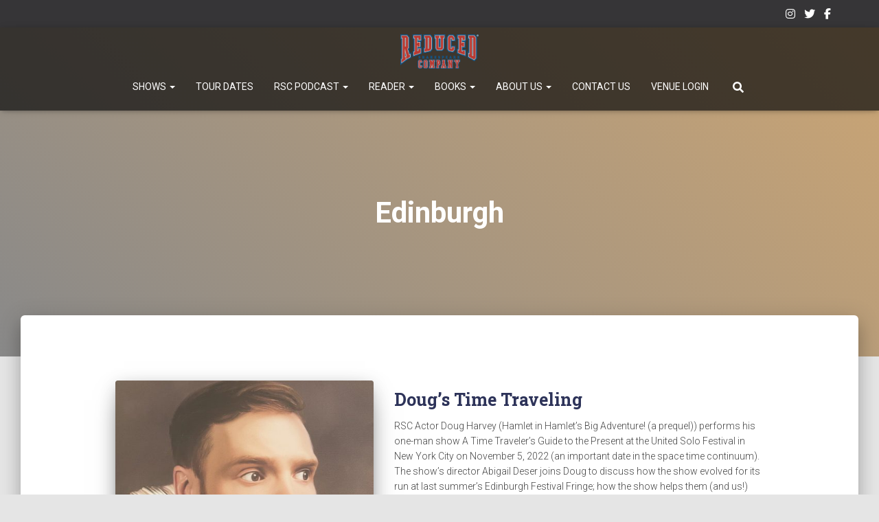

--- FILE ---
content_type: text/html; charset=UTF-8
request_url: https://www.reducedshakespeare.com/tag/edinburgh/
body_size: 29151
content:
<!DOCTYPE html>
<html dir="ltr" lang="en-US" prefix="og: https://ogp.me/ns#">

<head>
	<meta charset='UTF-8'>
	<meta name="viewport" content="width=device-width, initial-scale=1">
	<link rel="profile" href="http://gmpg.org/xfn/11">
		<title>Edinburgh - Reduced Shakespeare Company</title>

		<!-- All in One SEO 4.9.3 - aioseo.com -->
	<meta name="robots" content="max-image-preview:large" />
	<link rel="canonical" href="https://www.reducedshakespeare.com/tag/edinburgh/" />
	<meta name="generator" content="All in One SEO (AIOSEO) 4.9.3" />
		<script type="application/ld+json" class="aioseo-schema">
			{"@context":"https:\/\/schema.org","@graph":[{"@type":"BreadcrumbList","@id":"https:\/\/www.reducedshakespeare.com\/tag\/edinburgh\/#breadcrumblist","itemListElement":[{"@type":"ListItem","@id":"https:\/\/www.reducedshakespeare.com#listItem","position":1,"name":"Home","item":"https:\/\/www.reducedshakespeare.com","nextItem":{"@type":"ListItem","@id":"https:\/\/www.reducedshakespeare.com\/tag\/edinburgh\/#listItem","name":"Edinburgh"}},{"@type":"ListItem","@id":"https:\/\/www.reducedshakespeare.com\/tag\/edinburgh\/#listItem","position":2,"name":"Edinburgh","previousItem":{"@type":"ListItem","@id":"https:\/\/www.reducedshakespeare.com#listItem","name":"Home"}}]},{"@type":"CollectionPage","@id":"https:\/\/www.reducedshakespeare.com\/tag\/edinburgh\/#collectionpage","url":"https:\/\/www.reducedshakespeare.com\/tag\/edinburgh\/","name":"Edinburgh - Reduced Shakespeare Company","inLanguage":"en-US","isPartOf":{"@id":"https:\/\/www.reducedshakespeare.com\/#website"},"breadcrumb":{"@id":"https:\/\/www.reducedshakespeare.com\/tag\/edinburgh\/#breadcrumblist"}},{"@type":"Organization","@id":"https:\/\/www.reducedshakespeare.com\/#organization","name":"Reduced Shakespeare Company","description":"~ Brevity is the soul of wit. ~","url":"https:\/\/www.reducedshakespeare.com\/","logo":{"@type":"ImageObject","url":"https:\/\/www.reducedshakespeare.com\/wp-content\/uploads\/2017\/12\/RSC-Logo-Color-70opacity.png","@id":"https:\/\/www.reducedshakespeare.com\/tag\/edinburgh\/#organizationLogo","width":615,"height":270},"image":{"@id":"https:\/\/www.reducedshakespeare.com\/tag\/edinburgh\/#organizationLogo"},"sameAs":["https:\/\/facebook.com\/reducedshakespeare","https:\/\/twitter.com\/reduced"]},{"@type":"WebSite","@id":"https:\/\/www.reducedshakespeare.com\/#website","url":"https:\/\/www.reducedshakespeare.com\/","name":"Reduced Shakespeare Company","description":"~ Brevity is the soul of wit. ~","inLanguage":"en-US","publisher":{"@id":"https:\/\/www.reducedshakespeare.com\/#organization"}}]}
		</script>
		<!-- All in One SEO -->

<meta name="dlm-version" content="5.1.6"><link rel='dns-prefetch' href='//www.googletagmanager.com' />
<link rel='dns-prefetch' href='//fonts.googleapis.com' />
		<style>
			.lazyload,
			.lazyloading {
				max-width: 100%;
			}
		</style>
		<style id='wp-img-auto-sizes-contain-inline-css' type='text/css'>
img:is([sizes=auto i],[sizes^="auto," i]){contain-intrinsic-size:3000px 1500px}
/*# sourceURL=wp-img-auto-sizes-contain-inline-css */
</style>
<link rel='stylesheet' id='wpmf-bakery-style-css' href='https://www.reducedshakespeare.com/wp-content/plugins/wp-media-folder/assets/css/vc_style.css?ver=6.1.9' type='text/css' media='all' />
<link rel='stylesheet' id='wpmf-bakery-display-gallery-style-css' href='https://www.reducedshakespeare.com/wp-content/plugins/wp-media-folder/assets/css/display-gallery/style-display-gallery.css?ver=6.1.9' type='text/css' media='all' />
<link rel='stylesheet' id='twb-open-sans-css' href='https://fonts.googleapis.com/css?family=Open+Sans%3A300%2C400%2C500%2C600%2C700%2C800&#038;display=swap&#038;ver=6.9' type='text/css' media='all' />
<link rel='stylesheet' id='twbbwg-global-css' href='https://www.reducedshakespeare.com/wp-content/plugins/photo-gallery/booster/assets/css/global.css?ver=1.0.0' type='text/css' media='all' />
<link rel='stylesheet' id='bootstrap-css' href='https://www.reducedshakespeare.com/wp-content/themes/hestia-pro/assets/bootstrap/css/bootstrap.min.css?ver=1.0.2' type='text/css' media='all' />
<link rel='stylesheet' id='hestia-font-sizes-css' href='https://www.reducedshakespeare.com/wp-content/themes/hestia-pro/assets/css/font-sizes.min.css?ver=3.3.3' type='text/css' media='all' />
<style id='wp-emoji-styles-inline-css' type='text/css'>

	img.wp-smiley, img.emoji {
		display: inline !important;
		border: none !important;
		box-shadow: none !important;
		height: 1em !important;
		width: 1em !important;
		margin: 0 0.07em !important;
		vertical-align: -0.1em !important;
		background: none !important;
		padding: 0 !important;
	}
/*# sourceURL=wp-emoji-styles-inline-css */
</style>
<link rel='stylesheet' id='wp-block-library-css' href='https://www.reducedshakespeare.com/wp-includes/css/dist/block-library/style.min.css?ver=6.9' type='text/css' media='all' />
<style id='classic-theme-styles-inline-css' type='text/css'>
/*! This file is auto-generated */
.wp-block-button__link{color:#fff;background-color:#32373c;border-radius:9999px;box-shadow:none;text-decoration:none;padding:calc(.667em + 2px) calc(1.333em + 2px);font-size:1.125em}.wp-block-file__button{background:#32373c;color:#fff;text-decoration:none}
/*# sourceURL=/wp-includes/css/classic-themes.min.css */
</style>
<link rel='stylesheet' id='aioseo/css/src/vue/standalone/blocks/table-of-contents/global.scss-css' href='https://www.reducedshakespeare.com/wp-content/plugins/all-in-one-seo-pack/dist/Lite/assets/css/table-of-contents/global.e90f6d47.css?ver=4.9.3' type='text/css' media='all' />
<link rel='stylesheet' id='wpmf-gallery-popup-style-css' href='https://www.reducedshakespeare.com/wp-content/plugins/wp-media-folder/assets/css/display-gallery/magnific-popup.css?ver=0.9.9' type='text/css' media='all' />
<link rel='stylesheet' id='wpmf-gallery-style-css' href='https://www.reducedshakespeare.com/wp-content/plugins/wp-media-folder/assets/css/display-gallery/style-display-gallery.css?ver=6.1.9' type='text/css' media='all' />
<link rel='stylesheet' id='wpmf-slick-style-css' href='https://www.reducedshakespeare.com/wp-content/plugins/wp-media-folder/assets/js/slick/slick.css?ver=6.1.9' type='text/css' media='all' />
<link rel='stylesheet' id='wpmf-slick-theme-style-css' href='https://www.reducedshakespeare.com/wp-content/plugins/wp-media-folder/assets/js/slick/slick-theme.css?ver=6.1.9' type='text/css' media='all' />
<style id='mailster-form-style-inline-css' type='text/css'>
html.mailster-form-active,html.mailster-form-active body{overflow:hidden}body.single-mailster-form #wpadminbar,body.single-mailster-form #wpadminbar *{_visibility:visible}body.single-mailster-form:after,body.single-mailster-form:before{display:none}body.single-mailster-form>*{display:none!important}body.single-mailster-form{background:none;overflow:hidden}body.single-mailster-form .mailster-block-form-type-content:not(.foo){align-items:center;inset:0;bottom:0;display:flex!important;height:100%!important;justify-items:center;left:0;margin:0!important;max-height:100%!important;max-width:100%!important;overflow:auto;position:fixed;right:0;top:0;visibility:visible;width:100%!important;z-index:99998}body.single-mailster-form .mailster-block-form-type-content:not(.foo) form{background-color:#fff}body.single-mailster-form .mailster-block-form-type-content *{visibility:visible}.mailster-block-form-type-bar,.mailster-block-form-type-popup,.mailster-block-form-type-side{display:none;inset:0;bottom:0;height:100%!important;justify-content:center;left:0;margin:0!important;max-height:100%!important;max-width:100%!important;overflow:auto;pointer-events:none;position:fixed;right:0;top:0;visibility:visible;width:100%!important;z-index:99998}.mailster-block-form-type-bar .mailster-block-form,.mailster-block-form-type-popup .mailster-block-form,.mailster-block-form-type-side .mailster-block-form{background-color:#fff;max-width:98vw;width:50vw}.mailster-block-form-type-popup{bottom:0;left:0;right:0;top:0}.mailster-block-form-type-bar{background-color:#fff;bottom:unset}@media only screen and (min-width:1400px){.mailster-block-form-type-bar .mailster-block-form,.mailster-block-form-type-popup .mailster-block-form{max-width:900px}}@media only screen and (max-width:800px){.mailster-block-form-type-bar .mailster-block-form,.mailster-block-form-type-popup .mailster-block-form{max-height:100%;max-height:-webkit-fill-available;width:70vw}.wp-block-mailster-form-outside-wrapper form.wp-block-mailster-form-wrapper.mailster-block-form{flex-basis:100%;_max-width:98vw;_max-width:min(98vw,560px)}}@media only screen and (max-width:400px){.mailster-block-form-type-bar .mailster-block-form,.mailster-block-form-type-popup .mailster-block-form{width:95vw}}.mailster-block-form-type-popup{align-items:center;justify-content:center}.mailster-block-form-type-popup.active{display:flex;pointer-events:inherit}.mailster-block-form-type-bar.active{top:0}.mailster-block-form-type-bar.active,.mailster-block-form-type-side.active{display:flex;left:0;opacity:1;pointer-events:inherit;right:0;visibility:visible}.mailster-block-form-type-side.active{align-items:flex-end;bottom:0;justify-content:flex-end;pointer-events:none;position:fixed}.mailster-block-form-type-bar .mailster-block-form{width:100vw}.mailster-block-form-type-popup{background-color:rgba(0,0,0,.6);outline:none}@supports((-webkit-backdrop-filter:blur(6px)) or (backdrop-filter:blur(6px))){.mailster-block-form-type-popup{-webkit-backdrop-filter:blur(6px);backdrop-filter:blur(6px)}}.mailster-block-form-type-content .mailster-block-form-close,.mailster-block-form-type-content .mailster-block-form-inner-close,.mailster-block-form-type-other .mailster-block-form-close,.mailster-block-form-type-other .mailster-block-form-inner-close{display:none}.mailster-block-form-type-popup .mailster-block-form-close{transform:translate(100%) scale(.8)}.mailster-block-form-type-bar .mailster-block-form-close{transform:translate(150%,120%)}.mailster-block-form-type-side .mailster-block-form-close{left:0;right:auto;transform:translate(-50%,-50%)}@media only screen and (max-width:800px){.mailster-block-form-type-popup .mailster-block-form-close{opacity:1;transform:translate(-20%,20%) scale(.8)}.mailster-block-form-type-popup .mailster-block-form-close svg path{stroke-width:10px;fill:#fff;stroke:rgba(0,0,0,.8)}.is-light-bg.mailster-block-form-type-popup .mailster-block-form-close svg path{fill:#000;stroke:hsla(0,0%,100%,.8)}}@media only screen and (max-width:400px){.mailster-block-form-type-popup .mailster-block-form-close{height:30px;width:30px}}.wp-block-mailster-form-outside-wrapper-placeholder form:before{_background-color:#fff!important}.wp-block-mailster-form-outside-wrapper.mailster-block-form-type-content{margin-bottom:1em}.wp-block-mailster-form-outside-wrapper.active,.wp-block-mailster-form-outside-wrapper.mailster-block-form-type-content,.wp-block-mailster-form-outside-wrapper.mailster-block-form-type-other{display:flex}.wp-block-mailster-form-wrapper:before{background-repeat:no-repeat;bottom:0;left:0;position:absolute;right:0;top:0;z-index:-1}.mailster-block-form.wp-block-mailster-form-wrapper{flex-basis:100%;position:relative}.mailster-block-form.wp-block-mailster-form-wrapper h1,.mailster-block-form.wp-block-mailster-form-wrapper h2,.mailster-block-form.wp-block-mailster-form-wrapper h3,.mailster-block-form.wp-block-mailster-form-wrapper h4,.mailster-block-form.wp-block-mailster-form-wrapper h5,.mailster-block-form.wp-block-mailster-form-wrapper h6,.mailster-block-form.wp-block-mailster-form-wrapper ol,.mailster-block-form.wp-block-mailster-form-wrapper p,.mailster-block-form.wp-block-mailster-form-wrapper ul{font-weight:400;margin:0;overflow-wrap:break-word;padding:0;width:100%}.mailster-block-form.wp-block-mailster-form-wrapper ol,.mailster-block-form.wp-block-mailster-form-wrapper ul{list-style:none}.wp-block-mailster-form-outside-wrapper:not(.mailster-block-form-type-content) .mailster-block-form-inner{max-height:98vh;max-width:98vw;overflow-y:auto;scrollbar-width:none}.wp-block-mailster-form-outside-wrapper:not(.mailster-block-form-type-content) .wp-block-mailster-form-wrapper.loading .mailster-block-form-inner{overflow:unset}.wp-block-mailster-form-outside-wrapper:not(.mailster-block-form-type-content) .mailster-block-form-inner::-webkit-scrollbar{display:none}.mailster-block-form.wp-block-mailster-form-wrapper .mailster-block-form-inner,.mailster-block-form.wp-block-mailster-form-wrapper .mailster-block-form-inner .wp-block-column,.mailster-block-form.wp-block-mailster-form-wrapper .mailster-block-form-inner .wp-block-group__inner-container{align-items:flex-end;display:flex;flex-basis:100%;flex-grow:0;_flex-shrink:0;flex-wrap:wrap;justify-content:space-between;pointer-events:all;position:relative;text-align:left}.mailster-block-form.wp-block-mailster-form-wrapper .mailster-block-form-inner>*{width:100%}.mailster-block-form.wp-block-mailster-form-wrapper .mailster-block-form-inner>div{position:relative}.mailster-block-form.wp-block-mailster-form-wrapper .mailster-block-form-inner fieldset{border:0;margin:0;min-width:0;padding:0}.mailster-block-form.wp-block-mailster-form-wrapper .mailster-block-form-inner fieldset legend{display:none}.mailster-block-form.wp-block-mailster-form-wrapper .mailster-block-form-inner .wp-block-spacer{min-width:1px}.mailster-block-form.wp-block-mailster-form-wrapper .mailster-block-form-inner .mailster-show-label legend{display:block}.mailster-block-form.wp-block-mailster-form-wrapper .mailster-block-form-inner .wp-block.wp-block.wp-block.wp-block.wp-block:not(.mailster-wrapper){margin:0;max-width:100%;width:100%}.mailster-block-form.wp-block-mailster-form-wrapper .mailster-block-form-inner .mailster-block-form-inner-close{cursor:pointer}.mailster-block-form.wp-block-mailster-form-wrapper .mailster-block-form-inner .submit-button{cursor:pointer;display:inline-block;text-decoration:none;width:100%}.mailster-block-form.wp-block-mailster-form-wrapper .mailster-block-form-inner .mailster-block-form-info>div{box-sizing:border-box;margin-bottom:0;padding:.5rem 1rem}.mailster-block-form.wp-block-mailster-form-wrapper .mailster-block-form-inner .wp-block-columns{gap:0;margin:0;padding:0}.mailster-block-form.wp-block-mailster-form-wrapper .mailster-block-form-inner .wp-block-columns .wp-block-column{align-items:inherit;gap:0}.mailster-block-form.wp-block-mailster-form-wrapper .mailster-block-form-inner .wp-block-columns .wp-block-column.is-vertically-aligned-top{align-self:flex-start}.mailster-block-form.wp-block-mailster-form-wrapper .mailster-block-form-inner .wp-block-columns .wp-block-column.is-vertically-aligned-center{align-self:center}.mailster-block-form.wp-block-mailster-form-wrapper .mailster-block-form-inner .wp-block-columns .wp-block-column.is-vertically-aligned-bottom{align-self:flex-end}.mailster-block-form.wp-block-mailster-form-wrapper .mailster-block-form-inner .wp-block-columns .wp-block-cover{flex-basis:100%;min-height:430px}.mailster-block-form.wp-block-mailster-form-wrapper .mailster-block-form-inner .wp-block-group{align-content:space-around;gap:0;margin:0;padding:0}.mailster-block-form.wp-block-mailster-form-wrapper .mailster-block-form-inner .wp-block-group .wp-block-group__inner-container{gap:0}.mailster-block-form.wp-block-mailster-form-wrapper .mailster-block-form-inner .wp-block-group .wp-block-cover{min-height:430px}.mailster-block-form.wp-block-mailster-form-wrapper .mailster-block-form-inner .mailster-wrapper{align-self:baseline;display:flex;display:inline-flex;flex-wrap:wrap;margin:0;max-width:100%;position:relative;width:100%}.mailster-block-form.wp-block-mailster-form-wrapper .mailster-block-form-inner .mailster-wrapper input.input,.mailster-block-form.wp-block-mailster-form-wrapper .mailster-block-form-inner .mailster-wrapper input[type=submit],.mailster-block-form.wp-block-mailster-form-wrapper .mailster-block-form-inner .mailster-wrapper select.input,.mailster-block-form.wp-block-mailster-form-wrapper .mailster-block-form-inner .mailster-wrapper textarea.input{box-sizing:content-box;box-sizing:border-box;margin:0;max-width:100%;text-overflow:ellipsis;width:120%;width:100%}.mailster-block-form.wp-block-mailster-form-wrapper .mailster-block-form-inner .mailster-wrapper input[type=submit]{font:inherit}.mailster-block-form.wp-block-mailster-form-wrapper .mailster-block-form-inner .mailster-wrapper ::-webkit-datetime-edit{line-height:.9em;line-height:155%;overflow:visible}.mailster-block-form.wp-block-mailster-form-wrapper .mailster-block-form-inner .mailster-wrapper .mailster-wrapper-options{display:block}.mailster-block-form.wp-block-mailster-form-wrapper .mailster-block-form-inner .mailster-wrapper._mailster-wrapper-type-submit{margin:0}.mailster-block-form.wp-block-mailster-form-wrapper .mailster-block-form-inner .mailster-wrapper:last-child{margin-bottom:0}.mailster-block-form-close{animation:mailster-showlate 1.5s linear 1;background:none!important;border:none;cursor:pointer;height:25px;opacity:.5;padding:0;position:absolute;right:0;text-decoration:none;top:0;transition:all .2s;-webkit-user-select:none;-moz-user-select:none;user-select:none;width:25px;z-index:1000}.mailster-block-form-close svg{height:100%;overflow:visible;paint-order:stroke;width:100%}.mailster-block-form-close svg path{fill:#000}.is-dark-bg .mailster-block-form-close svg path{fill:#fff}.is-light-bg .mailster-block-form-close svg path{fill:#000}.mailster-block-form-close:focus,.mailster-block-form-close:hover{opacity:1;outline-offset:unset}.mailster-block-form{max-width:100vw;position:relative;z-index:1}.mailster-block-form .mailster-block-form-info{display:none;flex-basis:100%;max-width:100%;transition:all 2.2s}.mailster-block-form .mailster-block-form-info .mailster-block-form-info-extra span{display:block}.mailster-block-form .mailster-block-form-info.is-error,.mailster-block-form .mailster-block-form-info.is-success{animation:mailster-info .2s ease-in-out 1;display:block}.mailster-block-form .mailster-block-form-info .mailster-block-form-info-error,.mailster-block-form .mailster-block-form-info .mailster-block-form-info-success{display:none}.mailster-block-form .mailster-block-form-info.is-error .mailster-block-form-info-error,.mailster-block-form .mailster-block-form-info.is-success .mailster-block-form-info-success{display:block}.mailster-block-form .mailster-block-form-info-success{background-color:#6fbf4d;background-color:var(--mailster--color--success-background,#6fbf4d);color:#fff;color:var(--mailster--color--success,#fff)}.mailster-block-form .mailster-block-form-info-error{background-color:#bf4d4d;background-color:var(--mailster--color--error-background,#bf4d4d);color:#fff;color:var(--mailster--color--error,#fff)}.mailster-block-form .mailster-wrapper.is-error input,.mailster-block-form .mailster-wrapper.is-error select,.mailster-block-form .mailster-wrapper.is-error textarea{border-color:var(--mailster--color--error-background,#bf4d4d);outline:2px solid var(--mailster--color--error-background,#bf4d4d);outline-offset:-2px}.mailster-block-form .mailster-wrapper-required.mailster-wrapper-asterisk label.mailster-label:after{color:#bf4d4d;color:var(--wp--preset--color--vivid-red,#bf4d4d);content:"*";display:inline-block;padding-left:.2rem;padding-right:.2rem}.mailster-block-form .mailster-wrapper-required.mailster-wrapper-asterisk .mailster-group-radio label.mailster-label:after{_content:"";display:none}.mailster-block-form label.mailster-label{align-items:center;display:flex;margin:initial}.mailster-block-form .mailster-wrapper-inline.mailster-wrapper-type-textarea label.mailster-label{align-items:baseline;top:.6em}.mailster-block-form .mailster-wrapper.mailster-wrapper-type-textarea textarea{max-height:100vh;min-height:4em;resize:vertical}.mailster-block-form .mailster-wrapper-inline label.mailster-label{align-items:center;bottom:0;left:0;overflow:hidden;padding-left:1rem;padding-right:1rem;pointer-events:none;position:absolute;right:0;text-overflow:ellipsis;top:0;white-space:nowrap}.mailster-block-form .mailster-wrapper-inline input.input:not(:-moz-placeholder)+label.mailster-label,.mailster-block-form .mailster-wrapper-inline textarea.input:not(:-moz-placeholder)+label.mailster-label{display:none}.mailster-block-form .mailster-wrapper-inline input.input:focus+label.mailster-label,.mailster-block-form .mailster-wrapper-inline input.input:not(:placeholder-shown)+label.mailster-label,.mailster-block-form .mailster-wrapper-inline textarea.input:focus+label.mailster-label,.mailster-block-form .mailster-wrapper-inline textarea.input:not(:placeholder-shown)+label.mailster-label{display:none}.mailster-block-form .mailster-wrapper-inline textarea.input input.input::-moz-placeholder,.mailster-block-form .mailster-wrapper-inline textarea.input::-moz-placeholder{visibility:hidden}.mailster-block-form .mailster-wrapper-inline textarea.input input.input::placeholder,.mailster-block-form .mailster-wrapper-inline textarea.input::placeholder{visibility:hidden}.mailster-block-form .mailster-wrapper-inline input.input::-moz-placeholder,.mailster-block-form .mailster-wrapper-inline textarea.input::-moz-placeholder{color:transparent}.mailster-block-form .mailster-wrapper-inline input.input::placeholder,.mailster-block-form .mailster-wrapper-inline textarea.input::placeholder{color:transparent}.mailster-block-form .mailster-wrapper-inline.mailster-wrapper-type-radio label.mailster-label{display:none}.mailster-block-form .mailster-wrapper-type-radio label{_white-space:nowrap}.mailster-block-form .mailster-wrapper-inline.mailster-wrapper-type-dropdown label.mailster-label{display:none}.mailster-block-form .mailster-group{display:flex;_flex-wrap:wrap}.mailster-block-form .mailster-group .mailster-label{cursor:pointer;display:initial;margin:0;padding-left:.5rem;padding-right:.5rem;vertical-align:baseline}.mailster-block-form .mailster-label+.mailster-group{_padding-left:1rem;_padding-right:1rem}.mailster-block-form .mailster-wrapper .mailster-group{align-items:center;_display:block;_padding-right:.5em}.mailster-block-form .mailster-wrapper .mailster-group input{flex-shrink:0}.mailster-block-form .mailster-wrapper-is-vertical .mailster-group{align-items:center;padding-left:inherit;padding-right:inherit;_width:100%}.mailster-block-form .mailster-wrapper-is-vertical>fieldset{display:flex}.mailster-block-form .mailster-block-form-inner .mailster-wrapper-label-align-left,.mailster-block-form .mailster-block-form-inner .mailster-wrapper-label-align-left label.mailster-label{justify-content:flex-start}.mailster-block-form .mailster-block-form-inner .mailster-wrapper-label-align-left .submit-button{text-align:left}.mailster-block-form .mailster-block-form-inner .mailster-wrapper-label-align-center,.mailster-block-form .mailster-block-form-inner .mailster-wrapper-label-align-center label.mailster-label{justify-content:center}.mailster-block-form .mailster-block-form-inner .mailster-wrapper-label-align-center .submit-button{text-align:center}.mailster-block-form .mailster-block-form-inner .mailster-wrapper-label-align-right,.mailster-block-form .mailster-block-form-inner .mailster-wrapper-label-align-right label.mailster-label{justify-content:flex-end}.mailster-block-form .mailster-block-form-inner .mailster-wrapper-label-align-right .submit-button{text-align:right}.mailster-block-form .mailster-block-form-inner .mailster-wrapper.mailster-wrapper-justify-left{margin-right:auto}.mailster-block-form .mailster-block-form-inner .mailster-wrapper.mailster-wrapper-justify-center{margin-left:auto;margin-right:auto}.mailster-block-form .mailster-block-form-inner .mailster-wrapper.mailster-wrapper-justify-right{margin-left:auto}.mailster-block-form .mailster-block-form-inner .mailster-wrapper-align-left .input{text-align:left}.mailster-block-form .mailster-block-form-inner .mailster-wrapper-align-left .mailster-group{justify-content:flex-start}.mailster-block-form .mailster-block-form-inner .mailster-wrapper-align-left .submit-button{text-align:left}.mailster-block-form .mailster-block-form-inner .mailster-wrapper-align-center .input{text-align:center}.mailster-block-form .mailster-block-form-inner .mailster-wrapper-align-center .mailster-group{justify-content:center}.mailster-block-form .mailster-block-form-inner .mailster-wrapper-align-center .submit-button{text-align:center}.mailster-block-form .mailster-block-form-inner .mailster-wrapper-align-right .input{text-align:right}.mailster-block-form .mailster-block-form-inner .mailster-wrapper-align-right .mailster-group{justify-content:flex-end}.mailster-block-form .mailster-block-form-inner .mailster-wrapper-align-right .submit-button{text-align:right}.mailster-block-form .mailster-wrapper-is-vertical .mailster-group>label,.mailster-block-form .mailster-wrapper-is-vertical .mailster-label{_width:100%}.mailster-block-form .mailster-wrapper input[type=checkbox],.mailster-block-form .mailster-wrapper input[type=radio]{margin:initial;vertical-align:middle}.mailster-block-form .mailster-wrapper span{_padding-left:.5rem;_padding-right:.5rem;_vertical-align:middle}.mailster-block-form .mailster-wrapper.wp-block-mailster-gdpr{align-items:center}.mailster-block-form .mailster-wrapper-type-radio label.mailster-label{width:100%}@media only screen and (max-width:400px){.mailster-block-form.wp-block-mailster-form-wrapper .mailster-wrapper{min-width:100%}}.mailster-block-form.has-errors .mailster-block-form-inner .mailster-block-form-info{height:auto;transform:scale(1)}.mailster-block-form.has-errors .mailster-block-form-inner .mailster-block-form-info .mailster-block-form-info-error{display:block}.mailster-block-form.has-errors .mailster-block-form-inner .is-error{animation:mailster-shake .3s linear 1}@media(prefers-reduced-motion){.mailster-block-form.has-errors .mailster-block-form-inner .is-error{animation:none}}.mailster-block-form.has-success .mailster-block-form-inner .mailster-block-form-info{height:auto;transform:scale(1)}.mailster-block-form.has-success .mailster-block-form-inner .mailster-block-form-info .mailster-block-form-info-success{display:block}.mailster-block-form.completed .mailster-block-form-inner .mailster-wrapper:not(.wp-block-mailster-messages){opacity:.8;pointer-events:none}.mailster-block-form.wp-block-mailster-form-wrapper{transition:transform .1s}.mailster-block-form.wp-block-mailster-form-wrapper.loading:not(.silent){__transform:scale(.98);_opacity:.8}.mailster-block-form.wp-block-mailster-form-wrapper.loading .wp-block-mailster-field-submit:before{animation:mailster-loading 5.5s linear infinite;background-image:linear-gradient(45deg,hsla(0,0%,98%,0) 25%,hsla(0,0%,88%,.145) 0,hsla(0,0%,88%,.145) 50%,hsla(0,0%,98%,0) 0,hsla(0,0%,98%,0) 75%,hsla(0,0%,88%,.145) 0,hsla(0,0%,88%,.145));background-size:56.57px 56.57px;content:"";height:100%;pointer-events:none;position:absolute;width:100%;z-index:1}@keyframes mailster-loading{0%{background-position:800px 0}}.wp-block-mailster-form-outside-wrapper.closing{opacity:0;pointer-events:none;transition:opacity 1s}.wp-block-mailster-form-outside-wrapper.closing .mailster-block-form{opacity:0;transition:opacity .1s}.wp-block-mailster-form-outside-wrapper.has-animation{animation:mailster-fadein .2s ease-in-out 1}.wp-block-mailster-form-outside-wrapper.has-animation.animation-fadein .mailster-block-form{animation:mailster-fadein 1s ease-in-out 1}.wp-block-mailster-form-outside-wrapper.has-animation.animation-shake .mailster-block-form{animation:mailster-shake .5s ease-in-out 1}.wp-block-mailster-form-outside-wrapper.has-animation.animation-heartbeat .mailster-block-form{animation:mailster-heartbeat 1s ease-in-out 1}.wp-block-mailster-form-outside-wrapper.has-animation.animation-swing .mailster-block-form{animation:mailster-swing 1s ease-in-out 1;transform-origin:top center}.wp-block-mailster-form-outside-wrapper.has-animation.animation-tada .mailster-block-form{animation:mailster-tada 1s ease-in-out 1}.wp-block-mailster-form-outside-wrapper.has-animation.animation-wobble .mailster-block-form{animation:mailster-wobble .8s ease-in-out 1}@media(prefers-reduced-motion){.wp-block-mailster-form-outside-wrapper.has-animation .mailster-block-form{animation:none!important}}@keyframes mailster-info{0%{opacity:0;transform:scale(.8)}to{opacity:1;transform:scale(1)}}@keyframes mailster-fadein{0%{opacity:0}to{opacity:1}}@keyframes mailster-showlate{0%,90%{opacity:0}to{opacity:.5}}@keyframes mailster-shake{0%,to{transform:translateZ(0)}10%,50%,90%{transform:translate3d(-6px,0,0)}30%,70%{transform:translate3d(6px,0,0)}}@keyframes mailster-swing{20%{transform:rotate(15deg)}40%{transform:rotate(-10deg)}60%{transform:rotate(5deg)}80%{transform:rotate(-5deg)}to{transform:rotate(0deg)}}@keyframes mailster-heartbeat{0%,28%,70%{transform:scale(1)}14%,42%{transform:scale(1.1)}}@keyframes mailster-tada{0%{transform:scaleX(1)}10%,20%{transform:scale3d(.9,.9,.9) rotate(-3deg)}30%,50%,70%,90%{transform:scale3d(1.1,1.1,1.1) rotate(3deg)}40%,60%,80%{transform:scale3d(1.1,1.1,1.1) rotate(-3deg)}to{transform:scaleX(1)}}@keyframes mailster-wobble{0%{transform:translateZ(0)}15%{transform:translate3d(-25%,0,0) rotate(-5deg)}30%{transform:translate3d(20%,0,0) rotate(3deg)}45%{transform:translate3d(-15%,0,0) rotate(-3deg)}60%{transform:translate3d(10%,0,0) rotate(2deg)}75%{transform:translate3d(-5%,0,0) rotate(-1deg)}to{transform:translateZ(0)}}

/*# sourceURL=https://www.reducedshakespeare.com/wp-content/plugins/mailster/build/form/style-index.css */
</style>
<style id='powerpress-player-block-style-inline-css' type='text/css'>


/*# sourceURL=https://www.reducedshakespeare.com/wp-content/plugins/powerpress/blocks/player-block/build/style-index.css */
</style>
<style id='global-styles-inline-css' type='text/css'>
:root{--wp--preset--aspect-ratio--square: 1;--wp--preset--aspect-ratio--4-3: 4/3;--wp--preset--aspect-ratio--3-4: 3/4;--wp--preset--aspect-ratio--3-2: 3/2;--wp--preset--aspect-ratio--2-3: 2/3;--wp--preset--aspect-ratio--16-9: 16/9;--wp--preset--aspect-ratio--9-16: 9/16;--wp--preset--color--black: #000000;--wp--preset--color--cyan-bluish-gray: #abb8c3;--wp--preset--color--white: #ffffff;--wp--preset--color--pale-pink: #f78da7;--wp--preset--color--vivid-red: #cf2e2e;--wp--preset--color--luminous-vivid-orange: #ff6900;--wp--preset--color--luminous-vivid-amber: #fcb900;--wp--preset--color--light-green-cyan: #7bdcb5;--wp--preset--color--vivid-green-cyan: #00d084;--wp--preset--color--pale-cyan-blue: #8ed1fc;--wp--preset--color--vivid-cyan-blue: #0693e3;--wp--preset--color--vivid-purple: #9b51e0;--wp--preset--color--accent: #e91e63;--wp--preset--color--secondary: #2d3359;--wp--preset--color--background-color: #E5E5E5;--wp--preset--color--header-gradient: #898989;--wp--preset--color--body-color: #444444;--wp--preset--color--header-overlay-color: rgba(0,0,0,0.2);--wp--preset--color--header-text-color: #fffffe;--wp--preset--color--navbar-background: rgba(12,12,12,0.7);--wp--preset--color--navbar-text-color: #ffffff;--wp--preset--color--navbar-text-color-hover: #e91e63;--wp--preset--color--navbar-transparent-text-color: #ffffff;--wp--preset--gradient--vivid-cyan-blue-to-vivid-purple: linear-gradient(135deg,rgb(6,147,227) 0%,rgb(155,81,224) 100%);--wp--preset--gradient--light-green-cyan-to-vivid-green-cyan: linear-gradient(135deg,rgb(122,220,180) 0%,rgb(0,208,130) 100%);--wp--preset--gradient--luminous-vivid-amber-to-luminous-vivid-orange: linear-gradient(135deg,rgb(252,185,0) 0%,rgb(255,105,0) 100%);--wp--preset--gradient--luminous-vivid-orange-to-vivid-red: linear-gradient(135deg,rgb(255,105,0) 0%,rgb(207,46,46) 100%);--wp--preset--gradient--very-light-gray-to-cyan-bluish-gray: linear-gradient(135deg,rgb(238,238,238) 0%,rgb(169,184,195) 100%);--wp--preset--gradient--cool-to-warm-spectrum: linear-gradient(135deg,rgb(74,234,220) 0%,rgb(151,120,209) 20%,rgb(207,42,186) 40%,rgb(238,44,130) 60%,rgb(251,105,98) 80%,rgb(254,248,76) 100%);--wp--preset--gradient--blush-light-purple: linear-gradient(135deg,rgb(255,206,236) 0%,rgb(152,150,240) 100%);--wp--preset--gradient--blush-bordeaux: linear-gradient(135deg,rgb(254,205,165) 0%,rgb(254,45,45) 50%,rgb(107,0,62) 100%);--wp--preset--gradient--luminous-dusk: linear-gradient(135deg,rgb(255,203,112) 0%,rgb(199,81,192) 50%,rgb(65,88,208) 100%);--wp--preset--gradient--pale-ocean: linear-gradient(135deg,rgb(255,245,203) 0%,rgb(182,227,212) 50%,rgb(51,167,181) 100%);--wp--preset--gradient--electric-grass: linear-gradient(135deg,rgb(202,248,128) 0%,rgb(113,206,126) 100%);--wp--preset--gradient--midnight: linear-gradient(135deg,rgb(2,3,129) 0%,rgb(40,116,252) 100%);--wp--preset--font-size--small: 13px;--wp--preset--font-size--medium: 20px;--wp--preset--font-size--large: 36px;--wp--preset--font-size--x-large: 42px;--wp--preset--spacing--20: 0.44rem;--wp--preset--spacing--30: 0.67rem;--wp--preset--spacing--40: 1rem;--wp--preset--spacing--50: 1.5rem;--wp--preset--spacing--60: 2.25rem;--wp--preset--spacing--70: 3.38rem;--wp--preset--spacing--80: 5.06rem;--wp--preset--shadow--natural: 6px 6px 9px rgba(0, 0, 0, 0.2);--wp--preset--shadow--deep: 12px 12px 50px rgba(0, 0, 0, 0.4);--wp--preset--shadow--sharp: 6px 6px 0px rgba(0, 0, 0, 0.2);--wp--preset--shadow--outlined: 6px 6px 0px -3px rgb(255, 255, 255), 6px 6px rgb(0, 0, 0);--wp--preset--shadow--crisp: 6px 6px 0px rgb(0, 0, 0);}:root :where(.is-layout-flow) > :first-child{margin-block-start: 0;}:root :where(.is-layout-flow) > :last-child{margin-block-end: 0;}:root :where(.is-layout-flow) > *{margin-block-start: 24px;margin-block-end: 0;}:root :where(.is-layout-constrained) > :first-child{margin-block-start: 0;}:root :where(.is-layout-constrained) > :last-child{margin-block-end: 0;}:root :where(.is-layout-constrained) > *{margin-block-start: 24px;margin-block-end: 0;}:root :where(.is-layout-flex){gap: 24px;}:root :where(.is-layout-grid){gap: 24px;}body .is-layout-flex{display: flex;}.is-layout-flex{flex-wrap: wrap;align-items: center;}.is-layout-flex > :is(*, div){margin: 0;}body .is-layout-grid{display: grid;}.is-layout-grid > :is(*, div){margin: 0;}.has-black-color{color: var(--wp--preset--color--black) !important;}.has-cyan-bluish-gray-color{color: var(--wp--preset--color--cyan-bluish-gray) !important;}.has-white-color{color: var(--wp--preset--color--white) !important;}.has-pale-pink-color{color: var(--wp--preset--color--pale-pink) !important;}.has-vivid-red-color{color: var(--wp--preset--color--vivid-red) !important;}.has-luminous-vivid-orange-color{color: var(--wp--preset--color--luminous-vivid-orange) !important;}.has-luminous-vivid-amber-color{color: var(--wp--preset--color--luminous-vivid-amber) !important;}.has-light-green-cyan-color{color: var(--wp--preset--color--light-green-cyan) !important;}.has-vivid-green-cyan-color{color: var(--wp--preset--color--vivid-green-cyan) !important;}.has-pale-cyan-blue-color{color: var(--wp--preset--color--pale-cyan-blue) !important;}.has-vivid-cyan-blue-color{color: var(--wp--preset--color--vivid-cyan-blue) !important;}.has-vivid-purple-color{color: var(--wp--preset--color--vivid-purple) !important;}.has-accent-color{color: var(--wp--preset--color--accent) !important;}.has-secondary-color{color: var(--wp--preset--color--secondary) !important;}.has-background-color-color{color: var(--wp--preset--color--background-color) !important;}.has-header-gradient-color{color: var(--wp--preset--color--header-gradient) !important;}.has-body-color-color{color: var(--wp--preset--color--body-color) !important;}.has-header-overlay-color-color{color: var(--wp--preset--color--header-overlay-color) !important;}.has-header-text-color-color{color: var(--wp--preset--color--header-text-color) !important;}.has-navbar-background-color{color: var(--wp--preset--color--navbar-background) !important;}.has-navbar-text-color-color{color: var(--wp--preset--color--navbar-text-color) !important;}.has-navbar-text-color-hover-color{color: var(--wp--preset--color--navbar-text-color-hover) !important;}.has-navbar-transparent-text-color-color{color: var(--wp--preset--color--navbar-transparent-text-color) !important;}.has-black-background-color{background-color: var(--wp--preset--color--black) !important;}.has-cyan-bluish-gray-background-color{background-color: var(--wp--preset--color--cyan-bluish-gray) !important;}.has-white-background-color{background-color: var(--wp--preset--color--white) !important;}.has-pale-pink-background-color{background-color: var(--wp--preset--color--pale-pink) !important;}.has-vivid-red-background-color{background-color: var(--wp--preset--color--vivid-red) !important;}.has-luminous-vivid-orange-background-color{background-color: var(--wp--preset--color--luminous-vivid-orange) !important;}.has-luminous-vivid-amber-background-color{background-color: var(--wp--preset--color--luminous-vivid-amber) !important;}.has-light-green-cyan-background-color{background-color: var(--wp--preset--color--light-green-cyan) !important;}.has-vivid-green-cyan-background-color{background-color: var(--wp--preset--color--vivid-green-cyan) !important;}.has-pale-cyan-blue-background-color{background-color: var(--wp--preset--color--pale-cyan-blue) !important;}.has-vivid-cyan-blue-background-color{background-color: var(--wp--preset--color--vivid-cyan-blue) !important;}.has-vivid-purple-background-color{background-color: var(--wp--preset--color--vivid-purple) !important;}.has-accent-background-color{background-color: var(--wp--preset--color--accent) !important;}.has-secondary-background-color{background-color: var(--wp--preset--color--secondary) !important;}.has-background-color-background-color{background-color: var(--wp--preset--color--background-color) !important;}.has-header-gradient-background-color{background-color: var(--wp--preset--color--header-gradient) !important;}.has-body-color-background-color{background-color: var(--wp--preset--color--body-color) !important;}.has-header-overlay-color-background-color{background-color: var(--wp--preset--color--header-overlay-color) !important;}.has-header-text-color-background-color{background-color: var(--wp--preset--color--header-text-color) !important;}.has-navbar-background-background-color{background-color: var(--wp--preset--color--navbar-background) !important;}.has-navbar-text-color-background-color{background-color: var(--wp--preset--color--navbar-text-color) !important;}.has-navbar-text-color-hover-background-color{background-color: var(--wp--preset--color--navbar-text-color-hover) !important;}.has-navbar-transparent-text-color-background-color{background-color: var(--wp--preset--color--navbar-transparent-text-color) !important;}.has-black-border-color{border-color: var(--wp--preset--color--black) !important;}.has-cyan-bluish-gray-border-color{border-color: var(--wp--preset--color--cyan-bluish-gray) !important;}.has-white-border-color{border-color: var(--wp--preset--color--white) !important;}.has-pale-pink-border-color{border-color: var(--wp--preset--color--pale-pink) !important;}.has-vivid-red-border-color{border-color: var(--wp--preset--color--vivid-red) !important;}.has-luminous-vivid-orange-border-color{border-color: var(--wp--preset--color--luminous-vivid-orange) !important;}.has-luminous-vivid-amber-border-color{border-color: var(--wp--preset--color--luminous-vivid-amber) !important;}.has-light-green-cyan-border-color{border-color: var(--wp--preset--color--light-green-cyan) !important;}.has-vivid-green-cyan-border-color{border-color: var(--wp--preset--color--vivid-green-cyan) !important;}.has-pale-cyan-blue-border-color{border-color: var(--wp--preset--color--pale-cyan-blue) !important;}.has-vivid-cyan-blue-border-color{border-color: var(--wp--preset--color--vivid-cyan-blue) !important;}.has-vivid-purple-border-color{border-color: var(--wp--preset--color--vivid-purple) !important;}.has-accent-border-color{border-color: var(--wp--preset--color--accent) !important;}.has-secondary-border-color{border-color: var(--wp--preset--color--secondary) !important;}.has-background-color-border-color{border-color: var(--wp--preset--color--background-color) !important;}.has-header-gradient-border-color{border-color: var(--wp--preset--color--header-gradient) !important;}.has-body-color-border-color{border-color: var(--wp--preset--color--body-color) !important;}.has-header-overlay-color-border-color{border-color: var(--wp--preset--color--header-overlay-color) !important;}.has-header-text-color-border-color{border-color: var(--wp--preset--color--header-text-color) !important;}.has-navbar-background-border-color{border-color: var(--wp--preset--color--navbar-background) !important;}.has-navbar-text-color-border-color{border-color: var(--wp--preset--color--navbar-text-color) !important;}.has-navbar-text-color-hover-border-color{border-color: var(--wp--preset--color--navbar-text-color-hover) !important;}.has-navbar-transparent-text-color-border-color{border-color: var(--wp--preset--color--navbar-transparent-text-color) !important;}.has-vivid-cyan-blue-to-vivid-purple-gradient-background{background: var(--wp--preset--gradient--vivid-cyan-blue-to-vivid-purple) !important;}.has-light-green-cyan-to-vivid-green-cyan-gradient-background{background: var(--wp--preset--gradient--light-green-cyan-to-vivid-green-cyan) !important;}.has-luminous-vivid-amber-to-luminous-vivid-orange-gradient-background{background: var(--wp--preset--gradient--luminous-vivid-amber-to-luminous-vivid-orange) !important;}.has-luminous-vivid-orange-to-vivid-red-gradient-background{background: var(--wp--preset--gradient--luminous-vivid-orange-to-vivid-red) !important;}.has-very-light-gray-to-cyan-bluish-gray-gradient-background{background: var(--wp--preset--gradient--very-light-gray-to-cyan-bluish-gray) !important;}.has-cool-to-warm-spectrum-gradient-background{background: var(--wp--preset--gradient--cool-to-warm-spectrum) !important;}.has-blush-light-purple-gradient-background{background: var(--wp--preset--gradient--blush-light-purple) !important;}.has-blush-bordeaux-gradient-background{background: var(--wp--preset--gradient--blush-bordeaux) !important;}.has-luminous-dusk-gradient-background{background: var(--wp--preset--gradient--luminous-dusk) !important;}.has-pale-ocean-gradient-background{background: var(--wp--preset--gradient--pale-ocean) !important;}.has-electric-grass-gradient-background{background: var(--wp--preset--gradient--electric-grass) !important;}.has-midnight-gradient-background{background: var(--wp--preset--gradient--midnight) !important;}.has-small-font-size{font-size: var(--wp--preset--font-size--small) !important;}.has-medium-font-size{font-size: var(--wp--preset--font-size--medium) !important;}.has-large-font-size{font-size: var(--wp--preset--font-size--large) !important;}.has-x-large-font-size{font-size: var(--wp--preset--font-size--x-large) !important;}
:root :where(.wp-block-pullquote){font-size: 1.5em;line-height: 1.6;}
/*# sourceURL=global-styles-inline-css */
</style>
<link rel='stylesheet' id='wpdm-fonticon-css' href='https://www.reducedshakespeare.com/wp-content/plugins/download-manager/assets/wpdm-iconfont/css/wpdm-icons.css?ver=6.9' type='text/css' media='all' />
<link rel='stylesheet' id='wpdm-front-css' href='https://www.reducedshakespeare.com/wp-content/plugins/download-manager/assets/css/front.min.css?ver=6.9' type='text/css' media='all' />
<link rel='stylesheet' id='bwg_fonts-css' href='https://www.reducedshakespeare.com/wp-content/plugins/photo-gallery/css/bwg-fonts/fonts.css?ver=0.0.1' type='text/css' media='all' />
<link rel='stylesheet' id='sumoselect-css' href='https://www.reducedshakespeare.com/wp-content/plugins/photo-gallery/css/sumoselect.min.css?ver=3.4.6' type='text/css' media='all' />
<link rel='stylesheet' id='mCustomScrollbar-css' href='https://www.reducedshakespeare.com/wp-content/plugins/photo-gallery/css/jquery.mCustomScrollbar.min.css?ver=3.1.5' type='text/css' media='all' />
<link rel='stylesheet' id='bwg_googlefonts-css' href='https://fonts.googleapis.com/css?family=Ubuntu&#038;subset=greek,latin,greek-ext,vietnamese,cyrillic-ext,latin-ext,cyrillic' type='text/css' media='all' />
<link rel='stylesheet' id='bwg_frontend-css' href='https://www.reducedshakespeare.com/wp-content/plugins/photo-gallery/css/styles.min.css?ver=1.8.37' type='text/css' media='all' />
<link rel='stylesheet' id='hestia_child_parent-css' href='https://www.reducedshakespeare.com/wp-content/themes/hestia-pro/style.css?ver=6.9' type='text/css' media='all' />
<link rel='stylesheet' id='hestia_style-css' href='https://www.reducedshakespeare.com/wp-content/themes/hestia-pro-child/style.css?ver=3.3.3' type='text/css' media='all' />
<style id='hestia_style-inline-css' type='text/css'>
.hestia-top-bar,.hestia-top-bar .widget.widget_shopping_cart .cart_list{background-color:#363537}.hestia-top-bar .widget .label-floating input[type=search]:-webkit-autofill{-webkit-box-shadow:inset 0 0 0 9999px #363537}.hestia-top-bar,.hestia-top-bar .widget .label-floating input[type=search],.hestia-top-bar .widget.widget_search form.form-group:before,.hestia-top-bar .widget.widget_product_search form.form-group:before,.hestia-top-bar .widget.widget_shopping_cart:before{color:#fff}.hestia-top-bar .widget .label-floating input[type=search]{-webkit-text-fill-color:#fff !important}.hestia-top-bar div.widget.widget_shopping_cart:before,.hestia-top-bar .widget.widget_product_search form.form-group:before,.hestia-top-bar .widget.widget_search form.form-group:before{background-color:#fff}.hestia-top-bar a,.hestia-top-bar .top-bar-nav li a{color:#fff}.hestia-top-bar ul li a[href*="mailto:"]:before,.hestia-top-bar ul li a[href*="tel:"]:before{background-color:#fff}.hestia-top-bar a:hover,.hestia-top-bar .top-bar-nav li a:hover{color:#eee}.hestia-top-bar ul li:hover a[href*="mailto:"]:before,.hestia-top-bar ul li:hover a[href*="tel:"]:before{background-color:#eee}
@media( min-width:480px){}@media( min-width:768px){}.hestia-scroll-to-top{border-radius :50%;background-color:#999}.hestia-scroll-to-top:hover{background-color:#999}.hestia-scroll-to-top:hover svg,.hestia-scroll-to-top:hover p{color:#fff}.hestia-scroll-to-top svg,.hestia-scroll-to-top p{color:#fff}
footer.footer.footer-black{background:#323437}footer.footer.footer-black.footer-big{color:#fff}footer.footer.footer-black a{color:#fff}footer.footer.footer-black hr{border-color:#5e5e5e}.footer-big p,.widget,.widget code,.widget pre{color:#5e5e5e}
@media(min-width:769px){.page-header.header-small .hestia-title,.page-header.header-small .title,h1.hestia-title.title-in-content,.main article.section .has-title-font-size{font-size:42px}}@media(min-width:769px){.single-post-wrap,.page-content-wrap,.single-post-wrap ul,.page-content-wrap ul,.single-post-wrap ol,.page-content-wrap ol,.single-post-wrap dl,.page-content-wrap dl,.single-post-wrap table,.page-content-wrap table,.page-template-template-fullwidth article,.main article.section .has-body-font-size{font-size:20px}}@media(max-width:768px){.single-post-wrap,.page-content-wrap,.single-post-wrap ul,.page-content-wrap ul,.single-post-wrap ol,.page-content-wrap ol,.single-post-wrap dl,.page-content-wrap dl,.single-post-wrap table,.page-content-wrap table,.page-template-template-fullwidth article,.main article.section .has-body-font-size{font-size:16px}}@media(max-width:480px){.single-post-wrap,.page-content-wrap,.single-post-wrap ul,.page-content-wrap ul,.single-post-wrap ol,.page-content-wrap ol,.single-post-wrap dl,.page-content-wrap dl,.single-post-wrap table,.page-content-wrap table,.page-template-template-fullwidth article,.main article.section .has-body-font-size{font-size:16px}}@media(min-width:769px){section.hestia-team p.card-description,section.hestia-pricing p.text-gray,section.hestia-testimonials p.card-description,section.hestia-blogs p.card-description,.section.related-posts p.card-description,.hestia-contact p,section.hestia-features .hestia-info p,section.hestia-shop .card-description p{font-size:14px}section.hestia-shop h6.category,section.hestia-work .label-primary,section.hestia-team h6.category,section.hestia-pricing .card-pricing h6.category,section.hestia-testimonials h6.category,section.hestia-blogs h6.category,.section.related-posts h6.category{font-size:12px}}@media(max-width:768px){section.hestia-team p.card-description,section.hestia-pricing p.text-gray,section.hestia-testimonials p.card-description,section.hestia-blogs p.card-description,.section.related-posts p.card-description,.hestia-contact p,section.hestia-features .hestia-info p,section.hestia-shop .card-description p{font-size:14px}section.hestia-shop h6.category,section.hestia-work .label-primary,section.hestia-team h6.category,section.hestia-pricing .card-pricing h6.category,section.hestia-testimonials h6.category,section.hestia-blogs h6.category,.section.related-posts h6.category{font-size:12px}}@media(max-width:480px){section.hestia-team p.card-description,section.hestia-pricing p.text-gray,section.hestia-testimonials p.card-description,section.hestia-blogs p.card-description,.section.related-posts p.card-description,.hestia-contact p,section.hestia-features .hestia-info p,section.hestia-shop .card-description p{font-size:14px}section.hestia-shop h6.category,section.hestia-work .label-primary,section.hestia-team h6.category,section.hestia-pricing .card-pricing h6.category,section.hestia-testimonials h6.category,section.hestia-blogs h6.category,.section.related-posts h6.category{font-size:12px}}
@media(min-width:769px){.navbar #main-navigation a,.footer .footer-menu li a{font-size:14px}.footer-big .footer-menu li a[href*="mailto:"]:before,.footer-big .footer-menu li a[href*="tel:"]:before{width:14px;height:14px}}
:root{--hestia-primary-color:#e91e63}a,.navbar .dropdown-menu li:hover>a,.navbar .dropdown-menu li:focus>a,.navbar .dropdown-menu li:active>a,.navbar .navbar-nav>li .dropdown-menu li:hover>a,body:not(.home) .navbar-default .navbar-nav>.active:not(.btn)>a,body:not(.home) .navbar-default .navbar-nav>.active:not(.btn)>a:hover,body:not(.home) .navbar-default .navbar-nav>.active:not(.btn)>a:focus,a:hover,.card-blog a.moretag:hover,.card-blog a.more-link:hover,.widget a:hover,.has-text-color.has-accent-color,p.has-text-color a{color:#e91e63}.svg-text-color{fill:#e91e63}.pagination span.current,.pagination span.current:focus,.pagination span.current:hover{border-color:#e91e63}button,button:hover,.woocommerce .track_order button[type="submit"],.woocommerce .track_order button[type="submit"]:hover,div.wpforms-container .wpforms-form button[type=submit].wpforms-submit,div.wpforms-container .wpforms-form button[type=submit].wpforms-submit:hover,input[type="button"],input[type="button"]:hover,input[type="submit"],input[type="submit"]:hover,input#searchsubmit,.pagination span.current,.pagination span.current:focus,.pagination span.current:hover,.btn.btn-primary,.btn.btn-primary:link,.btn.btn-primary:hover,.btn.btn-primary:focus,.btn.btn-primary:active,.btn.btn-primary.active,.btn.btn-primary.active:focus,.btn.btn-primary.active:hover,.btn.btn-primary:active:hover,.btn.btn-primary:active:focus,.btn.btn-primary:active:hover,.hestia-sidebar-open.btn.btn-rose,.hestia-sidebar-close.btn.btn-rose,.hestia-sidebar-open.btn.btn-rose:hover,.hestia-sidebar-close.btn.btn-rose:hover,.hestia-sidebar-open.btn.btn-rose:focus,.hestia-sidebar-close.btn.btn-rose:focus,.label.label-primary,.hestia-work .portfolio-item:nth-child(6n+1) .label,.nav-cart .nav-cart-content .widget .buttons .button,.has-accent-background-color[class*="has-background"]{background-color:#e91e63}@media(max-width:768px){.navbar-default .navbar-nav>li>a:hover,.navbar-default .navbar-nav>li>a:focus,.navbar .navbar-nav .dropdown .dropdown-menu li a:hover,.navbar .navbar-nav .dropdown .dropdown-menu li a:focus,.navbar button.navbar-toggle:hover,.navbar .navbar-nav li:hover>a i{color:#e91e63}}body:not(.woocommerce-page) button:not([class^="fl-"]):not(.hestia-scroll-to-top):not(.navbar-toggle):not(.close),body:not(.woocommerce-page) .button:not([class^="fl-"]):not(hestia-scroll-to-top):not(.navbar-toggle):not(.add_to_cart_button):not(.product_type_grouped):not(.product_type_external),div.wpforms-container .wpforms-form button[type=submit].wpforms-submit,input[type="submit"],input[type="button"],.btn.btn-primary,.widget_product_search button[type="submit"],.hestia-sidebar-open.btn.btn-rose,.hestia-sidebar-close.btn.btn-rose,.everest-forms button[type=submit].everest-forms-submit-button{-webkit-box-shadow:0 2px 2px 0 rgba(233,30,99,0.14),0 3px 1px -2px rgba(233,30,99,0.2),0 1px 5px 0 rgba(233,30,99,0.12);box-shadow:0 2px 2px 0 rgba(233,30,99,0.14),0 3px 1px -2px rgba(233,30,99,0.2),0 1px 5px 0 rgba(233,30,99,0.12)}.card .header-primary,.card .content-primary,.everest-forms button[type=submit].everest-forms-submit-button{background:#e91e63}body:not(.woocommerce-page) .button:not([class^="fl-"]):not(.hestia-scroll-to-top):not(.navbar-toggle):not(.add_to_cart_button):hover,body:not(.woocommerce-page) button:not([class^="fl-"]):not(.hestia-scroll-to-top):not(.navbar-toggle):not(.close):hover,div.wpforms-container .wpforms-form button[type=submit].wpforms-submit:hover,input[type="submit"]:hover,input[type="button"]:hover,input#searchsubmit:hover,.widget_product_search button[type="submit"]:hover,.pagination span.current,.btn.btn-primary:hover,.btn.btn-primary:focus,.btn.btn-primary:active,.btn.btn-primary.active,.btn.btn-primary:active:focus,.btn.btn-primary:active:hover,.hestia-sidebar-open.btn.btn-rose:hover,.hestia-sidebar-close.btn.btn-rose:hover,.pagination span.current:hover,.everest-forms button[type=submit].everest-forms-submit-button:hover,.everest-forms button[type=submit].everest-forms-submit-button:focus,.everest-forms button[type=submit].everest-forms-submit-button:active{-webkit-box-shadow:0 14px 26px -12px rgba(233,30,99,0.42),0 4px 23px 0 rgba(0,0,0,0.12),0 8px 10px -5px rgba(233,30,99,0.2);box-shadow:0 14px 26px -12px rgba(233,30,99,0.42),0 4px 23px 0 rgba(0,0,0,0.12),0 8px 10px -5px rgba(233,30,99,0.2);color:#fff}.form-group.is-focused .form-control{background-image:-webkit-gradient(linear,left top,left bottom,from(#e91e63),to(#e91e63)),-webkit-gradient(linear,left top,left bottom,from(#d2d2d2),to(#d2d2d2));background-image:-webkit-linear-gradient(linear,left top,left bottom,from(#e91e63),to(#e91e63)),-webkit-linear-gradient(linear,left top,left bottom,from(#d2d2d2),to(#d2d2d2));background-image:linear-gradient(linear,left top,left bottom,from(#e91e63),to(#e91e63)),linear-gradient(linear,left top,left bottom,from(#d2d2d2),to(#d2d2d2))}.navbar:not(.navbar-transparent) li:not(.btn):hover>a,.navbar li.on-section:not(.btn)>a,.navbar.full-screen-menu.navbar-transparent li:not(.btn):hover>a,.navbar.full-screen-menu .navbar-toggle:hover,.navbar:not(.navbar-transparent) .nav-cart:hover,.navbar:not(.navbar-transparent) .hestia-toggle-search:hover{color:#e91e63}.header-filter-gradient{background:linear-gradient(45deg,rgba(137,137,137,1) 0,rgb(203,165,116) 100%)}.has-text-color.has-header-gradient-color{color:#898989}.has-header-gradient-background-color[class*="has-background"]{background-color:#898989}.has-text-color.has-background-color-color{color:#E5E5E5}.has-background-color-background-color[class*="has-background"]{background-color:#E5E5E5}
.title,.title a,.card-title,.card-title a,.card-title a:hover,.info-title,.info-title a,.footer-brand,.footer-brand a,.media .media-heading,.media .media-heading a,.hestia-info .info-title,.card-blog a.moretag,.card-blog a.more-link,.card .author a,.hestia-about:not(.section-image) h1,.hestia-about:not(.section-image) h2,.hestia-about:not(.section-image) h3,.hestia-about:not(.section-image) h4,.hestia-about:not(.section-image) h5,aside .widget h5,aside .widget a,.woocommerce ul.products[class*="columns-"] li.product-category h2,.woocommerce #reviews #comments ol.commentlist li .comment-text p.meta .woocommerce-review__author,.has-text-color.has-secondary-color{color:#2d3359}.has-secondary-background-color[class*="has-background"]{background-color:#2d3359}.description,.card-description,.footer-big,.hestia-features .hestia-info p,.text-gray,.hestia-about:not(.section-image) p,.hestia-about:not(.section-image) h6,.has-text-color.has-body-color-color{color:#444}.has-body-color-background-color[class*="has-background"]{background-color:#444}.header-filter:before,.has-header-overlay-color-background-color[class*="has-background"]{background-color:rgba(0,0,0,0.2)}.has-text-color.has-header-overlay-color-color{color:rgba(0,0,0,0.2)}.page-header,.page-header .hestia-title,.page-header .sub-title,.has-text-color.has-header-text-color-color{color:#fff}.has-header-text-color-background-color[class*="has-background"]{background-color:#fff}@media( max-width:768px){.header>.navbar,.navbar.navbar-fixed-top .navbar-collapse{background-color:rgba(12,12,12,0.7)}}.navbar:not(.navbar-transparent),.navbar .dropdown-menu,.nav-cart .nav-cart-content .widget,.has-navbar-background-background-color[class*="has-background"]{background-color:rgba(12,12,12,0.7)}@media( min-width:769px){.navbar.full-screen-menu .nav.navbar-nav{background-color:}}.has-navbar-background-color[class*="has-background"]{color:rgba(12,12,12,0.7)}@media( min-width:769px){.navbar.navbar-transparent .navbar-brand,.navbar.navbar-transparent .navbar-nav>li:not(.btn)>a,.navbar.navbar-transparent .navbar-nav>.active>a,.navbar.navbar-transparent.full-screen-menu .navbar-toggle,.navbar.navbar-transparent:not(.full-screen-menu) .nav-cart-icon,.navbar.navbar-transparent.full-screen-menu li.responsive-nav-cart>a.nav-cart-icon,.navbar.navbar-transparent .hestia-toggle-search,.navbar.navbar-transparent .header-widgets-wrapper ul li a[href*="mailto:"],.navbar.navbar-transparent .header-widgets-wrapper ul li a[href*="tel:"]{color:#fff}}.navbar.navbar-transparent .hestia-toggle-search svg{fill:#fff}.has-text-color.has-navbar-transparent-text-color-color{color:#fff}.has-navbar-transparent-text-color-background-color[class*="has-background"],.navbar.navbar-transparent .header-widgets-wrapper ul li a[href*="mailto:"]:before,.navbar.navbar-transparent .header-widgets-wrapper ul li a[href*="tel:"]:before{background-color:#fff}@media( min-width:769px){.menu-open .navbar.full-screen-menu.navbar-transparent .navbar-toggle,.navbar:not(.navbar-transparent) .navbar-brand,.navbar:not(.navbar-transparent) li:not(.btn)>a,.navbar.navbar-transparent.full-screen-menu li:not(.btn):not(.nav-cart)>a,.navbar.navbar-transparent .dropdown-menu li:not(.btn)>a,.hestia-mm-heading,.hestia-mm-description,.navbar:not(.navbar-transparent) .navbar-nav>.active>a,.navbar:not(.navbar-transparent).full-screen-menu .navbar-toggle,.navbar .nav-cart-icon,.navbar:not(.navbar-transparent) .hestia-toggle-search,.navbar.navbar-transparent .nav-cart .nav-cart-content .widget li a,.navbar .navbar-nav>li .dropdown-menu li.active>a{color:#fff}}@media( max-width:768px){.navbar.navbar-default .navbar-brand,.navbar.navbar-default .navbar-nav li:not(.btn).menu-item>a,.navbar.navbar-default .navbar-nav .menu-item.active>a,.navbar.navbar-default .navbar-toggle,.navbar.navbar-default .navbar-toggle,.navbar.navbar-default .responsive-nav-cart a,.navbar.navbar-default .nav-cart .nav-cart-content a,.navbar.navbar-default .hestia-toggle-search,.hestia-mm-heading,.hestia-mm-description{color:#fff}.navbar .navbar-nav .dropdown:not(.btn) a .caret svg{fill:#fff}.navbar .navbar-nav .dropdown:not(.btn) a .caret{border-color:#fff}}.has-text-color.has-navbar-text-color-color{color:#fff}.has-navbar-text-color-background-color[class*="has-background"]{background-color:#fff}.navbar:not(.navbar-transparent) .header-widgets-wrapper ul li a[href*="mailto:"]:before,.navbar:not(.navbar-transparent) .header-widgets-wrapper ul li a[href*="tel:"]:before{background-color:#fff}.hestia-toggle-search svg{fill:#fff}.navbar.navbar-default:not(.navbar-transparent) li:not(.btn):hover>a,.navbar.navbar-default.navbar-transparent .dropdown-menu:not(.btn) li:not(.btn):hover>a,.navbar.navbar-default:not(.navbar-transparent) li:not(.btn):hover>a i,.navbar.navbar-default:not(.navbar-transparent) .navbar-toggle:hover,.navbar.navbar-default:not(.full-screen-menu) .nav-cart-icon .nav-cart-content a:hover,.navbar.navbar-default:not(.navbar-transparent) .hestia-toggle-search:hover,.navbar.navbar-transparent .nav-cart .nav-cart-content .widget li:hover a,.has-text-color.has-navbar-text-color-hover-color{color:#e91e63}.navbar.navbar-default li.on-section:not(.btn)>a{color:#e91e63!important}@media( max-width:768px){.navbar.navbar-default.navbar-transparent li:not(.btn):hover>a,.navbar.navbar-default.navbar-transparent li:not(.btn):hover>a i,.navbar.navbar-default.navbar-transparent .navbar-toggle:hover,.navbar.navbar-default .responsive-nav-cart a:hover .navbar.navbar-default .navbar-toggle:hover{color:#e91e63 !important}}.has-navbar-text-color-hover-background-color[class*="has-background"]{background-color:#e91e63}.navbar:not(.navbar-transparent) .header-widgets-wrapper ul li:hover a[href*="mailto:"]:before,.navbar:not(.navbar-transparent) .header-widgets-wrapper ul li:hover a[href*="tel:"]:before{background-color:#e91e63}.hestia-toggle-search:hover svg{fill:#e91e63}.form-group.is-focused .form-control,div.wpforms-container .wpforms-form .form-group.is-focused .form-control,.nf-form-cont input:not([type=button]):focus,.nf-form-cont select:focus,.nf-form-cont textarea:focus{background-image:-webkit-gradient(linear,left top,left bottom,from(#e91e63),to(#e91e63)),-webkit-gradient(linear,left top,left bottom,from(#d2d2d2),to(#d2d2d2));background-image:-webkit-linear-gradient(linear,left top,left bottom,from(#e91e63),to(#e91e63)),-webkit-linear-gradient(linear,left top,left bottom,from(#d2d2d2),to(#d2d2d2));background-image:linear-gradient(linear,left top,left bottom,from(#e91e63),to(#e91e63)),linear-gradient(linear,left top,left bottom,from(#d2d2d2),to(#d2d2d2))}.navbar.navbar-transparent.full-screen-menu .navbar-collapse .navbar-nav>li:not(.btn)>a:hover{color:#e91e63}.hestia-ajax-loading{border-color:#e91e63}
.btn.btn-primary:not(.colored-button):not(.btn-left):not(.btn-right):not(.btn-just-icon):not(.menu-item),input[type="submit"]:not(.search-submit),body:not(.woocommerce-account) .woocommerce .button.woocommerce-Button,.woocommerce .product button.button,.woocommerce .product button.button.alt,.woocommerce .product #respond input#submit,.woocommerce-cart .blog-post .woocommerce .cart-collaterals .cart_totals .checkout-button,.woocommerce-checkout #payment #place_order,.woocommerce-account.woocommerce-page button.button,.woocommerce .track_order button[type="submit"],.nav-cart .nav-cart-content .widget .buttons .button,.woocommerce a.button.wc-backward,body.woocommerce .wccm-catalog-item a.button,body.woocommerce a.wccm-button.button,form.woocommerce-form-coupon button.button,div.wpforms-container .wpforms-form button[type=submit].wpforms-submit,div.woocommerce a.button.alt,div.woocommerce table.my_account_orders .button,.btn.colored-button,.btn.btn-left,.btn.btn-right,.btn:not(.colored-button):not(.btn-left):not(.btn-right):not(.btn-just-icon):not(.menu-item):not(.hestia-sidebar-open):not(.hestia-sidebar-close){padding-top:15px;padding-bottom:15px;padding-left:33px;padding-right:33px}
:root{--hestia-button-border-radius:3px}.btn.btn-primary:not(.colored-button):not(.btn-left):not(.btn-right):not(.btn-just-icon):not(.menu-item),input[type="submit"]:not(.search-submit),body:not(.woocommerce-account) .woocommerce .button.woocommerce-Button,.woocommerce .product button.button,.woocommerce .product button.button.alt,.woocommerce .product #respond input#submit,.woocommerce-cart .blog-post .woocommerce .cart-collaterals .cart_totals .checkout-button,.woocommerce-checkout #payment #place_order,.woocommerce-account.woocommerce-page button.button,.woocommerce .track_order button[type="submit"],.nav-cart .nav-cart-content .widget .buttons .button,.woocommerce a.button.wc-backward,body.woocommerce .wccm-catalog-item a.button,body.woocommerce a.wccm-button.button,form.woocommerce-form-coupon button.button,div.wpforms-container .wpforms-form button[type=submit].wpforms-submit,div.woocommerce a.button.alt,div.woocommerce table.my_account_orders .button,input[type="submit"].search-submit,.hestia-view-cart-wrapper .added_to_cart.wc-forward,.woocommerce-product-search button,.woocommerce-cart .actions .button,#secondary div[id^=woocommerce_price_filter] .button,.woocommerce div[id^=woocommerce_widget_cart].widget .buttons .button,.searchform input[type=submit],.searchform button,.search-form:not(.media-toolbar-primary) input[type=submit],.search-form:not(.media-toolbar-primary) button,.woocommerce-product-search input[type=submit],.btn.colored-button,.btn.btn-left,.btn.btn-right,.btn:not(.colored-button):not(.btn-left):not(.btn-right):not(.btn-just-icon):not(.menu-item):not(.hestia-sidebar-open):not(.hestia-sidebar-close){border-radius:3px}
.btn:hover{background-color:#858585}
div.wpforms-container-full .wpforms-form div.wpforms-field input.wpforms-error{border:none}div.wpforms-container .wpforms-form input[type=date],div.wpforms-container .wpforms-form input[type=datetime],div.wpforms-container .wpforms-form input[type=datetime-local],div.wpforms-container .wpforms-form input[type=email],div.wpforms-container .wpforms-form input[type=month],div.wpforms-container .wpforms-form input[type=number],div.wpforms-container .wpforms-form input[type=password],div.wpforms-container .wpforms-form input[type=range],div.wpforms-container .wpforms-form input[type=search],div.wpforms-container .wpforms-form input[type=tel],div.wpforms-container .wpforms-form input[type=text],div.wpforms-container .wpforms-form input[type=time],div.wpforms-container .wpforms-form input[type=url],div.wpforms-container .wpforms-form input[type=week],div.wpforms-container .wpforms-form select,div.wpforms-container .wpforms-form textarea,.nf-form-cont input:not([type=button]),div.wpforms-container .wpforms-form .form-group.is-focused .form-control{box-shadow:none}div.wpforms-container .wpforms-form input[type=date],div.wpforms-container .wpforms-form input[type=datetime],div.wpforms-container .wpforms-form input[type=datetime-local],div.wpforms-container .wpforms-form input[type=email],div.wpforms-container .wpforms-form input[type=month],div.wpforms-container .wpforms-form input[type=number],div.wpforms-container .wpforms-form input[type=password],div.wpforms-container .wpforms-form input[type=range],div.wpforms-container .wpforms-form input[type=search],div.wpforms-container .wpforms-form input[type=tel],div.wpforms-container .wpforms-form input[type=text],div.wpforms-container .wpforms-form input[type=time],div.wpforms-container .wpforms-form input[type=url],div.wpforms-container .wpforms-form input[type=week],div.wpforms-container .wpforms-form select,div.wpforms-container .wpforms-form textarea,.nf-form-cont input:not([type=button]){background-image:linear-gradient(#9c27b0,#9c27b0),linear-gradient(#d2d2d2,#d2d2d2);float:none;border:0;border-radius:0;background-color:transparent;background-repeat:no-repeat;background-position:center bottom,center calc(100% - 1px);background-size:0 2px,100% 1px;font-weight:400;transition:background 0s ease-out}div.wpforms-container .wpforms-form .form-group.is-focused .form-control{outline:none;background-size:100% 2px,100% 1px;transition-duration:0.3s}div.wpforms-container .wpforms-form input[type=date].form-control,div.wpforms-container .wpforms-form input[type=datetime].form-control,div.wpforms-container .wpforms-form input[type=datetime-local].form-control,div.wpforms-container .wpforms-form input[type=email].form-control,div.wpforms-container .wpforms-form input[type=month].form-control,div.wpforms-container .wpforms-form input[type=number].form-control,div.wpforms-container .wpforms-form input[type=password].form-control,div.wpforms-container .wpforms-form input[type=range].form-control,div.wpforms-container .wpforms-form input[type=search].form-control,div.wpforms-container .wpforms-form input[type=tel].form-control,div.wpforms-container .wpforms-form input[type=text].form-control,div.wpforms-container .wpforms-form input[type=time].form-control,div.wpforms-container .wpforms-form input[type=url].form-control,div.wpforms-container .wpforms-form input[type=week].form-control,div.wpforms-container .wpforms-form select.form-control,div.wpforms-container .wpforms-form textarea.form-control{border:none;padding:7px 0;font-size:14px}div.wpforms-container .wpforms-form .wpforms-field-select select{border-radius:3px}div.wpforms-container .wpforms-form .wpforms-field-number input[type=number]{background-image:none;border-radius:3px}div.wpforms-container .wpforms-form button[type=submit].wpforms-submit,div.wpforms-container .wpforms-form button[type=submit].wpforms-submit:hover{color:#fff;border:none}.home div.wpforms-container-full .wpforms-form{margin-left:15px;margin-right:15px}div.wpforms-container-full .wpforms-form .wpforms-field{padding:0 0 24px 0 !important}div.wpforms-container-full .wpforms-form .wpforms-submit-container{text-align:right}div.wpforms-container-full .wpforms-form .wpforms-submit-container button{text-transform:uppercase}div.wpforms-container-full .wpforms-form textarea{border:none !important}div.wpforms-container-full .wpforms-form textarea:focus{border-width:0 !important}.home div.wpforms-container .wpforms-form textarea{background-image:linear-gradient(#9c27b0,#9c27b0),linear-gradient(#d2d2d2,#d2d2d2);background-color:transparent;background-repeat:no-repeat;background-position:center bottom,center calc(100% - 1px);background-size:0 2px,100% 1px}@media only screen and(max-width:768px){.wpforms-container-full .wpforms-form .wpforms-one-half,.wpforms-container-full .wpforms-form button{width:100% !important;margin-left:0 !important}.wpforms-container-full .wpforms-form .wpforms-submit-container{text-align:center}}div.wpforms-container .wpforms-form input:focus,div.wpforms-container .wpforms-form select:focus{border:none}.elementor-page .hestia-about>.container{width:100%}.elementor-page .pagebuilder-section{padding:0}.elementor-page .title-in-content,.elementor-page .image-in-page{display:none}.home.elementor-page .main-raised>section.hestia-about{overflow:visible}.elementor-editor-active .navbar{pointer-events:none}.elementor-editor-active #elementor.elementor-edit-mode .elementor-element-overlay{z-index:1000000}.elementor-page.page-template-template-fullwidth .blog-post-wrapper>.container{width:100%}.elementor-page.page-template-template-fullwidth .blog-post-wrapper>.container .col-md-12{padding:0}.elementor-page.page-template-template-fullwidth article.section{padding:0}.elementor-text-editor p,.elementor-text-editor h1,.elementor-text-editor h2,.elementor-text-editor h3,.elementor-text-editor h4,.elementor-text-editor h5,.elementor-text-editor h6{font-size:inherit}.hestia-top-bar li a[href*="facebook.com"]{font-size:0}.hestia-top-bar li a[href*="facebook.com"]:before{content:"\f39e"}.hestia-top-bar li a[href*="facebook.com"]:hover:before{color:#3b5998}.hestia-top-bar li a[href*="twitter.com"]{font-size:0}.hestia-top-bar li a[href*="twitter.com"]:before{content:"\f099"}.hestia-top-bar li a[href*="twitter.com"]:hover:before{color:#000}.hestia-top-bar li a[href*="pinterest.com"]{font-size:0}.hestia-top-bar li a[href*="pinterest.com"]:before{content:"\f231"}.hestia-top-bar li a[href*="pinterest.com"]:hover:before{color:#cc2127}.hestia-top-bar li a[href*="google.com"]{font-size:0}.hestia-top-bar li a[href*="google.com"]:before{content:"\f1a0"}.hestia-top-bar li a[href*="google.com"]:hover:before{color:#dd4b39}.hestia-top-bar li a[href*="linkedin.com"]{font-size:0}.hestia-top-bar li a[href*="linkedin.com"]:before{content:"\f0e1"}.hestia-top-bar li a[href*="linkedin.com"]:hover:before{color:#0976b4}.hestia-top-bar li a[href*="dribbble.com"]{font-size:0}.hestia-top-bar li a[href*="dribbble.com"]:before{content:"\f17d"}.hestia-top-bar li a[href*="dribbble.com"]:hover:before{color:#ea4c89}.hestia-top-bar li a[href*="github.com"]{font-size:0}.hestia-top-bar li a[href*="github.com"]:before{content:"\f09b"}.hestia-top-bar li a[href*="github.com"]:hover:before{color:#000}.hestia-top-bar li a[href*="youtube.com"]{font-size:0}.hestia-top-bar li a[href*="youtube.com"]:before{content:"\f167"}.hestia-top-bar li a[href*="youtube.com"]:hover:before{color:#e52d27}.hestia-top-bar li a[href*="instagram.com"]{font-size:0}.hestia-top-bar li a[href*="instagram.com"]:before{content:"\f16d"}.hestia-top-bar li a[href*="instagram.com"]:hover:before{color:#125688}.hestia-top-bar li a[href*="reddit.com"]{font-size:0}.hestia-top-bar li a[href*="reddit.com"]:before{content:"\f281"}.hestia-top-bar li a[href*="reddit.com"]:hover:before{color:#ff4500}.hestia-top-bar li a[href*="tumblr.com"]{font-size:0}.hestia-top-bar li a[href*="tumblr.com"]:before{content:"\f173"}.hestia-top-bar li a[href*="tumblr.com"]:hover:before{color:#35465c}.hestia-top-bar li a[href*="behance.com"]{font-size:0}.hestia-top-bar li a[href*="behance.com"]:before{content:"\f1b4"}.hestia-top-bar li a[href*="behance.com"]:hover:before{color:#1769ff}.hestia-top-bar li a[href*="snapchat.com"]{font-size:0}.hestia-top-bar li a[href*="snapchat.com"]:before{content:"\f2ab"}.hestia-top-bar li a[href*="snapchat.com"]:hover:before{color:#fffc00}.hestia-top-bar li a[href*="deviantart.com"]{font-size:0}.hestia-top-bar li a[href*="deviantart.com"]:before{content:"\f1bd"}.hestia-top-bar li a[href*="deviantart.com"]:hover:before{color:#05cc47}.hestia-top-bar li a[href*="vimeo.com"]{font-size:0}.hestia-top-bar li a[href*="vimeo.com"]:before{content:"\f27d"}.hestia-top-bar li a[href*="vimeo.com"]:hover:before{color:#1ab7ea}.hestia-top-bar li a:is( [href*="://x.com"],[href*="://www.x.com"]){font-size:0}.hestia-top-bar li a:is( [href*="://x.com"],[href*="://www.x.com"]):before{content:"\e61b"}.hestia-top-bar li a:is( [href*="://x.com"],[href*="://www.x.com"]):hover:before{color:#000}.aos-init[data-aos]{transition-duration:1.25s;-webkit-transition-duration:1.25s;-moz-transition-duration:1.25s;transition-timing-function:ease-out;-webkit-transition-timing-function:ease-out;-moz-transition-timing-function:ease-out;will-change:transform,opacity}.aos-init[data-aos].hestia-table-two{transition-duration:1s;-webkit-transition-duration:1s;-moz-transition-duration:1s}.aos-init[data-aos^=fade][data-aos^=fade]{opacity:0;transition-property:opacity,transform}.aos-init[data-aos^=fade][data-aos^=fade].aos-animate{opacity:1;transform:translate3d(0,0,0)}.aos-init[data-aos=fade-up]{transform:translate3d(0,35px,0)}.aos-init[data-aos=fade-down]{transform:translate3d(0,-35px,0)}.aos-init[data-aos=fade-right]{transform:translate3d(-35px,0,0)}.aos-init[data-aos=fade-left]{transform:translate3d(35px,0,0)}
/*# sourceURL=hestia_style-inline-css */
</style>
<link rel='stylesheet' id='hestia_fonts-css' href='https://fonts.googleapis.com/css?family=Roboto%3A300%2C400%2C500%2C700%7CRoboto+Slab%3A400%2C700&#038;subset=latin%2Clatin-ext&#038;ver=3.3.3' type='text/css' media='all' />
<script type="text/javascript" src="https://www.reducedshakespeare.com/wp-includes/js/jquery/jquery.min.js?ver=3.7.1" id="jquery-core-js"></script>
<script type="text/javascript" src="https://www.reducedshakespeare.com/wp-includes/js/jquery/jquery-migrate.min.js?ver=3.4.1" id="jquery-migrate-js"></script>
<script type="text/javascript" src="https://www.reducedshakespeare.com/wp-content/plugins/photo-gallery/booster/assets/js/circle-progress.js?ver=1.2.2" id="twbbwg-circle-js"></script>
<script type="text/javascript" id="twbbwg-global-js-extra">
/* <![CDATA[ */
var twb = {"nonce":"1c5c3124cb","ajax_url":"https://www.reducedshakespeare.com/wp-admin/admin-ajax.php","plugin_url":"https://www.reducedshakespeare.com/wp-content/plugins/photo-gallery/booster","href":"https://www.reducedshakespeare.com/wp-admin/admin.php?page=twbbwg_photo-gallery"};
var twb = {"nonce":"1c5c3124cb","ajax_url":"https://www.reducedshakespeare.com/wp-admin/admin-ajax.php","plugin_url":"https://www.reducedshakespeare.com/wp-content/plugins/photo-gallery/booster","href":"https://www.reducedshakespeare.com/wp-admin/admin.php?page=twbbwg_photo-gallery"};
//# sourceURL=twbbwg-global-js-extra
/* ]]> */
</script>
<script type="text/javascript" src="https://www.reducedshakespeare.com/wp-content/plugins/photo-gallery/booster/assets/js/global.js?ver=1.0.0" id="twbbwg-global-js"></script>
<script type="text/javascript" src="https://www.reducedshakespeare.com/wp-content/plugins/gigpress/scripts/gigpress.js?ver=6.9" id="gigpress-js-js"></script>
<script type="text/javascript" src="https://www.reducedshakespeare.com/wp-content/plugins/download-manager/assets/js/wpdm.min.js?ver=6.9" id="wpdm-frontend-js-js"></script>
<script type="text/javascript" id="wpdm-frontjs-js-extra">
/* <![CDATA[ */
var wpdm_url = {"home":"https://www.reducedshakespeare.com/","site":"https://www.reducedshakespeare.com/","ajax":"https://www.reducedshakespeare.com/wp-admin/admin-ajax.php"};
var wpdm_js = {"spinner":"\u003Ci class=\"wpdm-icon wpdm-sun wpdm-spin\"\u003E\u003C/i\u003E","client_id":"41d05a4fa347454f64088ae5001af309"};
var wpdm_strings = {"pass_var":"Password Verified!","pass_var_q":"Please click following button to start download.","start_dl":"Start Download"};
//# sourceURL=wpdm-frontjs-js-extra
/* ]]> */
</script>
<script type="text/javascript" src="https://www.reducedshakespeare.com/wp-content/plugins/download-manager/assets/js/front.min.js?ver=3.3.45" id="wpdm-frontjs-js"></script>
<script type="text/javascript" src="https://www.reducedshakespeare.com/wp-content/plugins/photo-gallery/js/jquery.lazy.min.js?ver=1.8.37" id="bwg_lazyload-js"></script>
<script type="text/javascript" src="https://www.reducedshakespeare.com/wp-content/plugins/photo-gallery/js/jquery.sumoselect.min.js?ver=3.4.6" id="sumoselect-js"></script>
<script type="text/javascript" src="https://www.reducedshakespeare.com/wp-content/plugins/photo-gallery/js/tocca.min.js?ver=2.0.9" id="bwg_mobile-js"></script>
<script type="text/javascript" src="https://www.reducedshakespeare.com/wp-content/plugins/photo-gallery/js/jquery.mCustomScrollbar.concat.min.js?ver=3.1.5" id="mCustomScrollbar-js"></script>
<script type="text/javascript" src="https://www.reducedshakespeare.com/wp-content/plugins/photo-gallery/js/jquery.fullscreen.min.js?ver=0.6.0" id="jquery-fullscreen-js"></script>
<script type="text/javascript" id="bwg_frontend-js-extra">
/* <![CDATA[ */
var bwg_objectsL10n = {"bwg_field_required":"field is required.","bwg_mail_validation":"This is not a valid email address.","bwg_search_result":"There are no images matching your search.","bwg_select_tag":"Select Tag","bwg_order_by":"Order By","bwg_search":"Search","bwg_show_ecommerce":"Show Ecommerce","bwg_hide_ecommerce":"Hide Ecommerce","bwg_show_comments":"Show Comments","bwg_hide_comments":"Hide Comments","bwg_restore":"Restore","bwg_maximize":"Maximize","bwg_fullscreen":"Fullscreen","bwg_exit_fullscreen":"Exit Fullscreen","bwg_search_tag":"SEARCH...","bwg_tag_no_match":"No tags found","bwg_all_tags_selected":"All tags selected","bwg_tags_selected":"tags selected","play":"Play","pause":"Pause","is_pro":"","bwg_play":"Play","bwg_pause":"Pause","bwg_hide_info":"Hide info","bwg_show_info":"Show info","bwg_hide_rating":"Hide rating","bwg_show_rating":"Show rating","ok":"Ok","cancel":"Cancel","select_all":"Select all","lazy_load":"1","lazy_loader":"https://www.reducedshakespeare.com/wp-content/plugins/photo-gallery/images/ajax_loader.png","front_ajax":"0","bwg_tag_see_all":"see all tags","bwg_tag_see_less":"see less tags"};
//# sourceURL=bwg_frontend-js-extra
/* ]]> */
</script>
<script type="text/javascript" src="https://www.reducedshakespeare.com/wp-content/plugins/photo-gallery/js/scripts.min.js?ver=1.8.37" id="bwg_frontend-js"></script>
<script type="text/javascript" src="https://www.reducedshakespeare.com/wp-content/themes/hestia-pro/assets/js/parallax.min.js?ver=1.0.2" id="hestia-parallax-js"></script>

<!-- Google tag (gtag.js) snippet added by Site Kit -->
<!-- Google Analytics snippet added by Site Kit -->
<script type="text/javascript" src="https://www.googletagmanager.com/gtag/js?id=GT-WP5SFN9" id="google_gtagjs-js" async></script>
<script type="text/javascript" id="google_gtagjs-js-after">
/* <![CDATA[ */
window.dataLayer = window.dataLayer || [];function gtag(){dataLayer.push(arguments);}
gtag("set","linker",{"domains":["www.reducedshakespeare.com"]});
gtag("js", new Date());
gtag("set", "developer_id.dZTNiMT", true);
gtag("config", "GT-WP5SFN9");
//# sourceURL=google_gtagjs-js-after
/* ]]> */
</script>
<script></script><link rel="https://api.w.org/" href="https://www.reducedshakespeare.com/wp-json/" /><link rel="alternate" title="JSON" type="application/json" href="https://www.reducedshakespeare.com/wp-json/wp/v2/tags/359" /><link rel="EditURI" type="application/rsd+xml" title="RSD" href="https://www.reducedshakespeare.com/xmlrpc.php?rsd" />
<meta name="generator" content="WordPress 6.9" />
<link href="https://www.reducedshakespeare.com/?feed=gigpress" rel="alternate" type="application/rss+xml" title="Reduced Shakespeare Company Tour Dates" />
<meta name="generator" content="Site Kit by Google 1.170.0" />            <script type="text/javascript"><!--
                                function powerpress_pinw(pinw_url){window.open(pinw_url, 'PowerPressPlayer','toolbar=0,status=0,resizable=1,width=460,height=320');	return false;}
                //-->

                // tabnab protection
                window.addEventListener('load', function () {
                    // make all links have rel="noopener noreferrer"
                    document.querySelectorAll('a[target="_blank"]').forEach(link => {
                        link.setAttribute('rel', 'noopener noreferrer');
                    });
                });
            </script>
            <!-- Enter your scripts here -->		<script>
			document.documentElement.className = document.documentElement.className.replace('no-js', 'js');
		</script>
				<style>
			.no-js img.lazyload {
				display: none;
			}

			figure.wp-block-image img.lazyloading {
				min-width: 150px;
			}

			.lazyload,
			.lazyloading {
				--smush-placeholder-width: 100px;
				--smush-placeholder-aspect-ratio: 1/1;
				width: var(--smush-image-width, var(--smush-placeholder-width)) !important;
				aspect-ratio: var(--smush-image-aspect-ratio, var(--smush-placeholder-aspect-ratio)) !important;
			}

						.lazyload {
				opacity: 0;
			}

			.lazyloading {
				border: 0 !important;
				opacity: 1;
				background: rgba(255, 255, 255, 0) url('https://www.reducedshakespeare.com/wp-content/plugins/wp-smushit/app/assets/images/smush-lazyloader-1.gif') no-repeat center !important;
				background-size: 16px auto !important;
				min-width: 16px;
			}

					</style>
		<meta name="generator" content="Elementor 3.34.2; features: additional_custom_breakpoints; settings: css_print_method-external, google_font-enabled, font_display-auto">

<style type="text/css" xmlns="http://www.w3.org/1999/html">

/*
PowerPress subscribe sidebar widget
*/
.widget-area .widget_powerpress_subscribe h2,
.widget-area .widget_powerpress_subscribe h3,
.widget-area .widget_powerpress_subscribe h4,
.widget_powerpress_subscribe h2,
.widget_powerpress_subscribe h3,
.widget_powerpress_subscribe h4 {
	margin-bottom: 0;
	padding-bottom: 0;
}
</style>
			<style>
				.e-con.e-parent:nth-of-type(n+4):not(.e-lazyloaded):not(.e-no-lazyload),
				.e-con.e-parent:nth-of-type(n+4):not(.e-lazyloaded):not(.e-no-lazyload) * {
					background-image: none !important;
				}
				@media screen and (max-height: 1024px) {
					.e-con.e-parent:nth-of-type(n+3):not(.e-lazyloaded):not(.e-no-lazyload),
					.e-con.e-parent:nth-of-type(n+3):not(.e-lazyloaded):not(.e-no-lazyload) * {
						background-image: none !important;
					}
				}
				@media screen and (max-height: 640px) {
					.e-con.e-parent:nth-of-type(n+2):not(.e-lazyloaded):not(.e-no-lazyload),
					.e-con.e-parent:nth-of-type(n+2):not(.e-lazyloaded):not(.e-no-lazyload) * {
						background-image: none !important;
					}
				}
			</style>
			<meta name="generator" content="Powered by WPBakery Page Builder - drag and drop page builder for WordPress."/>

<!-- Google Tag Manager snippet added by Site Kit -->
<script type="text/javascript">
/* <![CDATA[ */

			( function( w, d, s, l, i ) {
				w[l] = w[l] || [];
				w[l].push( {'gtm.start': new Date().getTime(), event: 'gtm.js'} );
				var f = d.getElementsByTagName( s )[0],
					j = d.createElement( s ), dl = l != 'dataLayer' ? '&l=' + l : '';
				j.async = true;
				j.src = 'https://www.googletagmanager.com/gtm.js?id=' + i + dl;
				f.parentNode.insertBefore( j, f );
			} )( window, document, 'script', 'dataLayer', 'GTM-TWPTK6T' );
			
/* ]]> */
</script>

<!-- End Google Tag Manager snippet added by Site Kit -->
<link rel="icon" href="https://www.reducedshakespeare.com/wp-content/uploads/2017/08/cropped-cropped-GrouchoShakes-Color-32x32.png" sizes="32x32" />
<link rel="icon" href="https://www.reducedshakespeare.com/wp-content/uploads/2017/08/cropped-cropped-GrouchoShakes-Color-192x192.png" sizes="192x192" />
<link rel="apple-touch-icon" href="https://www.reducedshakespeare.com/wp-content/uploads/2017/08/cropped-cropped-GrouchoShakes-Color-180x180.png" />
<meta name="msapplication-TileImage" content="https://www.reducedshakespeare.com/wp-content/uploads/2017/08/cropped-cropped-GrouchoShakes-Color-270x270.png" />
		<style type="text/css" id="wp-custom-css">
			.hestia-about-content h3.gigpress-artist-heading, .hestia-about-content .gigpress-table {
	background-color: rgba(12,12,12,0.5)!important;
}

th.gigpress-heading {
	background-color:none;
}

tr.gigpress-tour td {
	background-color:rgba(12,12,12,0.5)!important;
}

tr.gigpress-row {
	border-bottom: none;
	border-top: 1px solid #eee;
}
		</style>
		<noscript><style> .wpb_animate_when_almost_visible { opacity: 1; }</style></noscript><meta name="generator" content="WordPress Download Manager 3.3.45" />
                <style>
        /* WPDM Link Template Styles */        </style>
                <style>

            :root {
                --color-primary: #4a8eff;
                --color-primary-rgb: 74, 142, 255;
                --color-primary-hover: #5998ff;
                --color-primary-active: #3281ff;
                --clr-sec: #6c757d;
                --clr-sec-rgb: 108, 117, 125;
                --clr-sec-hover: #6c757d;
                --clr-sec-active: #6c757d;
                --color-secondary: #6c757d;
                --color-secondary-rgb: 108, 117, 125;
                --color-secondary-hover: #6c757d;
                --color-secondary-active: #6c757d;
                --color-success: #018e11;
                --color-success-rgb: 1, 142, 17;
                --color-success-hover: #0aad01;
                --color-success-active: #0c8c01;
                --color-info: #2CA8FF;
                --color-info-rgb: 44, 168, 255;
                --color-info-hover: #2CA8FF;
                --color-info-active: #2CA8FF;
                --color-warning: #FFB236;
                --color-warning-rgb: 255, 178, 54;
                --color-warning-hover: #FFB236;
                --color-warning-active: #FFB236;
                --color-danger: #ff5062;
                --color-danger-rgb: 255, 80, 98;
                --color-danger-hover: #ff5062;
                --color-danger-active: #ff5062;
                --color-green: #30b570;
                --color-blue: #0073ff;
                --color-purple: #8557D3;
                --color-red: #ff5062;
                --color-muted: rgba(69, 89, 122, 0.6);
                --wpdm-font: "Raleway", -apple-system, BlinkMacSystemFont, "Segoe UI", Roboto, Helvetica, Arial, sans-serif, "Apple Color Emoji", "Segoe UI Emoji", "Segoe UI Symbol";
            }

            .wpdm-download-link.btn.btn-primary {
                border-radius: 4px;
            }


        </style>
        </head>

<body class="archive tag tag-edinburgh tag-359 wp-custom-logo wp-theme-hestia-pro wp-child-theme-hestia-pro-child header-layout-default wpb-js-composer js-comp-ver-8.7.2 vc_responsive elementor-default elementor-kit-56986">
			<!-- Google Tag Manager (noscript) snippet added by Site Kit -->
		<noscript>
			<iframe src="https://www.googletagmanager.com/ns.html?id=GTM-TWPTK6T" height="0" width="0" style="display:none;visibility:hidden" loading="lazy"></iframe>
		</noscript>
		<!-- End Google Tag Manager (noscript) snippet added by Site Kit -->
			<div class="wrapper  default ">
		<header class="header header-with-topbar">
			<div style="display: none"></div><div class="hestia-top-bar">		<div class="container">
			<div class="row">
								<div class="pull-right col-md-12">
					<div id="top-bar-navigation" class="menu-social-menu-container"><ul id="menu-social-menu" class="nav top-bar-nav"><li id="menu-item-55886" class="menu-item menu-item-type-custom menu-item-object-custom menu-item-55886"><a title="Instagram" href="https://www.instagram.com/reducedshakespeare">Instagram</a></li>
<li id="menu-item-55887" class="menu-item menu-item-type-custom menu-item-object-custom menu-item-55887"><a title="Twitter" href="https://twitter.com/reduced">Twitter</a></li>
<li id="menu-item-55888" class="menu-item menu-item-type-custom menu-item-object-custom menu-item-55888"><a title="Facebook" href="https://www.facebook.com/ReducedShakespeare/">Facebook</a></li>
</ul></div>				</div>
			</div><!-- /.row -->
		</div><!-- /.container -->
		</div>		<nav class="navbar navbar-default  no-slider hestia_center header-with-topbar navbar-not-transparent navbar-fixed-top">
						<div class="container">
						<div class="navbar-header">
			<div class="title-logo-wrapper">
				<a class="navbar-brand" href="https://www.reducedshakespeare.com/"
						title="Reduced Shakespeare Company">
					<img fetchpriority="high"  src="https://www.reducedshakespeare.com/wp-content/uploads/2017/12/RSC-Logo-Color-70opacity.png" alt="Reduced Shakespeare Company" width="615" height="270"></a>
			</div>
								<div class="navbar-toggle-wrapper">
						<button type="button" class="navbar-toggle" data-toggle="collapse" data-target="#main-navigation">
								<span class="icon-bar"></span><span class="icon-bar"></span><span class="icon-bar"></span>				<span class="sr-only">Toggle Navigation</span>
			</button>
					</div>
				</div>
		<div id="main-navigation" class="collapse navbar-collapse"><ul id="menu-main-menu" class="nav navbar-nav"><li id="menu-item-68214" class="menu-item menu-item-type-custom menu-item-object-custom menu-item-has-children menu-item-68214 dropdown"><a title="Shows" href="#" class="dropdown-toggle">Shows <span class="caret-wrap"><span class="caret"><svg aria-hidden="true" focusable="false" data-prefix="fas" data-icon="chevron-down" class="svg-inline--fa fa-chevron-down fa-w-14" role="img" xmlns="http://www.w3.org/2000/svg" viewBox="0 0 448 512"><path d="M207.029 381.476L12.686 187.132c-9.373-9.373-9.373-24.569 0-33.941l22.667-22.667c9.357-9.357 24.522-9.375 33.901-.04L224 284.505l154.745-154.021c9.379-9.335 24.544-9.317 33.901.04l22.667 22.667c9.373 9.373 9.373 24.569 0 33.941L240.971 381.476c-9.373 9.372-24.569 9.372-33.942 0z"></path></svg></span></span></a>
<ul role="menu" class="dropdown-menu">
	<li id="menu-item-12574" class="menu-item menu-item-type-post_type menu-item-object-page menu-item-12574"><a title="All The Great Books (abridged)" href="https://www.reducedshakespeare.com/productions/books/">All The Great Books (abridged)</a></li>
	<li id="menu-item-12570" class="menu-item menu-item-type-post_type menu-item-object-page menu-item-12570"><a title="The Ultimate Christmas Show (abridged)" href="https://www.reducedshakespeare.com/productions/christmas/">The Ultimate Christmas Show (abridged)</a></li>
	<li id="menu-item-14183" class="menu-item menu-item-type-post_type menu-item-object-page menu-item-14183"><a title="The Comedy of Hamlet! (a prequel)" href="https://www.reducedshakespeare.com/productions/hamlet/">The Comedy of Hamlet! (a prequel)</a></li>
	<li id="menu-item-12569" class="menu-item menu-item-type-post_type menu-item-object-page menu-item-12569"><a title="The Complete History of Comedy (abridged)" href="https://www.reducedshakespeare.com/productions/comedy/">The Complete History of Comedy (abridged)</a></li>
	<li id="menu-item-12577" class="menu-item menu-item-type-post_type menu-item-object-page menu-item-12577"><a title="The Complete History of America (abridged)" href="https://www.reducedshakespeare.com/productions/america/">The Complete History of America (abridged)</a></li>
	<li id="menu-item-12571" class="menu-item menu-item-type-post_type menu-item-object-page menu-item-12571"><a title="William Shakespeare’s Long Lost First Play (abridged)" href="https://www.reducedshakespeare.com/productions/long-lost/">William Shakespeare’s Long Lost First Play (abridged)</a></li>
	<li id="menu-item-12572" class="menu-item menu-item-type-post_type menu-item-object-page menu-item-12572"><a title="The Complete World of Sports (abridged)" href="https://www.reducedshakespeare.com/productions/sports/">The Complete World of Sports (abridged)</a></li>
	<li id="menu-item-12573" class="menu-item menu-item-type-post_type menu-item-object-page menu-item-12573"><a title="Completely Hollywood (abridged)" href="https://www.reducedshakespeare.com/productions/hollywood/">Completely Hollywood (abridged)</a></li>
	<li id="menu-item-12575" class="menu-item menu-item-type-post_type menu-item-object-page menu-item-12575"><a title="Western Civilization: The Complete Musical (abridged)" href="https://www.reducedshakespeare.com/productions/millennium/">Western Civilization: The Complete Musical (abridged)</a></li>
	<li id="menu-item-12576" class="menu-item menu-item-type-post_type menu-item-object-page menu-item-12576"><a title="The Bible (abridged)" href="https://www.reducedshakespeare.com/productions/bible/">The Bible (abridged)</a></li>
	<li id="menu-item-12578" class="menu-item menu-item-type-post_type menu-item-object-page menu-item-12578"><a title="The Complete Works of William Shakespeare (abridged)" href="https://www.reducedshakespeare.com/productions/shakespeare/">The Complete Works of William Shakespeare (abridged)</a></li>
</ul>
</li>
<li id="menu-item-56583" class="menu-item menu-item-type-custom menu-item-object-custom menu-item-home menu-item-56583"><a title="Tour Dates" href="https://www.reducedshakespeare.com/#tour">Tour Dates</a></li>
<li id="menu-item-11587" class="menu-item menu-item-type-post_type menu-item-object-page current_page_parent menu-item-has-children menu-item-11587 dropdown"><a title="RSC Podcast" href="https://www.reducedshakespeare.com/podcasts/" class="dropdown-toggle">RSC Podcast <span class="caret-wrap"><span class="caret"><svg aria-hidden="true" focusable="false" data-prefix="fas" data-icon="chevron-down" class="svg-inline--fa fa-chevron-down fa-w-14" role="img" xmlns="http://www.w3.org/2000/svg" viewBox="0 0 448 512"><path d="M207.029 381.476L12.686 187.132c-9.373-9.373-9.373-24.569 0-33.941l22.667-22.667c9.357-9.357 24.522-9.375 33.901-.04L224 284.505l154.745-154.021c9.379-9.335 24.544-9.317 33.901.04l22.667 22.667c9.373 9.373 9.373 24.569 0 33.941L240.971 381.476c-9.373 9.372-24.569 9.372-33.942 0z"></path></svg></span></span></a>
<ul role="menu" class="dropdown-menu">
	<li id="menu-item-12195" class="menu-item menu-item-type-post_type menu-item-object-page menu-item-12195"><a title="How to Subscribe" href="https://www.reducedshakespeare.com/podcasts/subscribe/">How to Subscribe</a></li>
</ul>
</li>
<li id="menu-item-12753" class="menu-item menu-item-type-post_type menu-item-object-page menu-item-has-children menu-item-12753 dropdown"><a title="Reader" href="https://www.reducedshakespeare.com/reader/" class="dropdown-toggle">Reader <span class="caret-wrap"><span class="caret"><svg aria-hidden="true" focusable="false" data-prefix="fas" data-icon="chevron-down" class="svg-inline--fa fa-chevron-down fa-w-14" role="img" xmlns="http://www.w3.org/2000/svg" viewBox="0 0 448 512"><path d="M207.029 381.476L12.686 187.132c-9.373-9.373-9.373-24.569 0-33.941l22.667-22.667c9.357-9.357 24.522-9.375 33.901-.04L224 284.505l154.745-154.021c9.379-9.335 24.544-9.317 33.901.04l22.667 22.667c9.373 9.373 9.373 24.569 0 33.941L240.971 381.476c-9.373 9.372-24.569 9.372-33.942 0z"></path></svg></span></span></a>
<ul role="menu" class="dropdown-menu">
	<li id="menu-item-60533" class="menu-item menu-item-type-post_type menu-item-object-page menu-item-60533"><a title="Subscribe" href="https://www.reducedshakespeare.com/reader/">Subscribe</a></li>
	<li id="menu-item-13363" class="menu-item menu-item-type-custom menu-item-object-custom menu-item-13363"><a title="Reader Archive" href="http://www.reducedshakespeare.com/reader-archive/">Reader Archive</a></li>
	<li id="menu-item-52963" class="menu-item menu-item-type-custom menu-item-object-custom menu-item-52963"><a title="Unsubscribe" href="http://www.reducedshakespeare.com/reader/unsubscribe">Unsubscribe</a></li>
</ul>
</li>
<li id="menu-item-55927" class="menu-item menu-item-type-custom menu-item-object-custom menu-item-has-children menu-item-55927 dropdown"><a title="Books" href="#" class="dropdown-toggle">Books <span class="caret-wrap"><span class="caret"><svg aria-hidden="true" focusable="false" data-prefix="fas" data-icon="chevron-down" class="svg-inline--fa fa-chevron-down fa-w-14" role="img" xmlns="http://www.w3.org/2000/svg" viewBox="0 0 448 512"><path d="M207.029 381.476L12.686 187.132c-9.373-9.373-9.373-24.569 0-33.941l22.667-22.667c9.357-9.357 24.522-9.375 33.901-.04L224 284.505l154.745-154.021c9.379-9.335 24.544-9.317 33.901.04l22.667 22.667c9.373 9.373 9.373 24.569 0 33.941L240.971 381.476c-9.373 9.372-24.569 9.372-33.942 0z"></path></svg></span></span></a>
<ul role="menu" class="dropdown-menu">
	<li id="menu-item-13232" class="menu-item menu-item-type-post_type menu-item-object-page menu-item-13232"><a title="Pop-up Shakespeare" href="https://www.reducedshakespeare.com/books/pop-up-shakespeare/">Pop-up Shakespeare</a></li>
	<li id="menu-item-13240" class="menu-item menu-item-type-post_type menu-item-object-page menu-item-13240"><a title="How The Bible Changed Our Lives (Mostly For The Better)" href="https://www.reducedshakespeare.com/books/how-the-bible-changed-our-lives-mostly-for-the-better/">How The Bible Changed Our Lives (Mostly For The Better)</a></li>
	<li id="menu-item-13355" class="menu-item menu-item-type-post_type menu-item-object-page menu-item-13355"><a title="Reduced Shakespeare: The Complete Guide for the Attention-Impaired (abridged)" href="https://www.reducedshakespeare.com/books/reduced-shakespeare-the-complete-guide-for-the-attention-impaired-abridged/">Reduced Shakespeare: The Complete Guide for the Attention-Impaired (abridged)</a></li>
	<li id="menu-item-56947" class="menu-item menu-item-type-custom menu-item-object-custom menu-item-56947"><a title="The Complete History of America (abridged)" href="https://www.broadwayplaypub.com/the-plays/the-complete-history-of-america-abridged/">The Complete History of America (abridged)</a></li>
	<li id="menu-item-56948" class="menu-item menu-item-type-custom menu-item-object-custom menu-item-56948"><a title="The Bible: The Complete Word of God (abridged)" href="https://www.broadwayplaypub.com/the-plays/the-bible-the-complete-word-of-god-abridged/">The Bible: The Complete Word of God (abridged)</a></li>
	<li id="menu-item-56949" class="menu-item menu-item-type-custom menu-item-object-custom menu-item-56949"><a title="All the Great Books (abridged)" href="https://www.broadwayplaypub.com/the-plays/all-the-great-books-abridged/">All the Great Books (abridged)</a></li>
	<li id="menu-item-56950" class="menu-item menu-item-type-custom menu-item-object-custom menu-item-56950"><a title="Western Civilization: The Complete Musical (abridged)" href="https://www.broadwayplaypub.com/the-plays/western-civilization-the-complete-musical-abridged/">Western Civilization: The Complete Musical (abridged)</a></li>
	<li id="menu-item-56951" class="menu-item menu-item-type-custom menu-item-object-custom menu-item-56951"><a title="Completely Hollywood (abridged)" href="https://www.broadwayplaypub.com/the-plays/completely-hollywood-abridged/">Completely Hollywood (abridged)</a></li>
	<li id="menu-item-56952" class="menu-item menu-item-type-custom menu-item-object-custom menu-item-56952"><a title="The Complete World of Sports (abridged)" href="https://www.broadwayplaypub.com/the-plays/the-complete-world-of-sports-abridged/">The Complete World of Sports (abridged)</a></li>
	<li id="menu-item-56953" class="menu-item menu-item-type-custom menu-item-object-custom menu-item-56953"><a title="The Ultimate Christmas Show (abridged)" href="https://www.broadwayplaypub.com/the-plays/the-ultimate-christmas-show-abridged/">The Ultimate Christmas Show (abridged)</a></li>
	<li id="menu-item-56954" class="menu-item menu-item-type-custom menu-item-object-custom menu-item-56954"><a title="The Complete History of Comedy (abridged)" href="https://www.broadwayplaypub.com/the-plays/the-complete-history-of-comedy-abridged/">The Complete History of Comedy (abridged)</a></li>
	<li id="menu-item-56955" class="menu-item menu-item-type-custom menu-item-object-custom menu-item-56955"><a title="William Shakespeare&#8217;s Long Lost First Play (abridged)" href="https://www.broadwayplaypub.com/the-plays/william-shakespeares-long-lost-first-play-abridged/">William Shakespeare&#8217;s Long Lost First Play (abridged)</a></li>
</ul>
</li>
<li id="menu-item-11427" class="menu-item menu-item-type-post_type menu-item-object-page menu-item-has-children menu-item-11427 dropdown"><a title="About Us" href="https://www.reducedshakespeare.com/about/" class="dropdown-toggle">About Us <span class="caret-wrap"><span class="caret"><svg aria-hidden="true" focusable="false" data-prefix="fas" data-icon="chevron-down" class="svg-inline--fa fa-chevron-down fa-w-14" role="img" xmlns="http://www.w3.org/2000/svg" viewBox="0 0 448 512"><path d="M207.029 381.476L12.686 187.132c-9.373-9.373-9.373-24.569 0-33.941l22.667-22.667c9.357-9.357 24.522-9.375 33.901-.04L224 284.505l154.745-154.021c9.379-9.335 24.544-9.317 33.901.04l22.667 22.667c9.373 9.373 9.373 24.569 0 33.941L240.971 381.476c-9.373 9.372-24.569 9.372-33.942 0z"></path></svg></span></span></a>
<ul role="menu" class="dropdown-menu">
	<li id="menu-item-52792" class="menu-item menu-item-type-post_type menu-item-object-page menu-item-52792"><a title="Cast and Crew" href="https://www.reducedshakespeare.com/about/castncrew/">Cast and Crew</a></li>
	<li id="menu-item-52791" class="menu-item menu-item-type-post_type menu-item-object-page menu-item-52791"><a title="Complete Timeline" href="https://www.reducedshakespeare.com/about/complete-timeline/">Complete Timeline</a></li>
	<li id="menu-item-52790" class="menu-item menu-item-type-post_type menu-item-object-page menu-item-52790"><a title="RSC Trivia" href="https://www.reducedshakespeare.com/about/trivia/">RSC Trivia</a></li>
	<li id="menu-item-52788" class="menu-item menu-item-type-post_type menu-item-object-page menu-item-52788"><a title="RSC Alumni" href="https://www.reducedshakespeare.com/about/alumni/">RSC Alumni</a></li>
	<li id="menu-item-52789" class="menu-item menu-item-type-post_type menu-item-object-page menu-item-52789"><a title="Places We’ve Played" href="https://www.reducedshakespeare.com/about/allaroundtheworld/">Places We’ve Played</a></li>
	<li id="menu-item-52787" class="menu-item menu-item-type-post_type menu-item-object-page menu-item-52787"><a title="TV, Audio and more" href="https://www.reducedshakespeare.com/about/otherstuff/">TV, Audio and more</a></li>
</ul>
</li>
<li id="menu-item-11467" class="menu-item menu-item-type-post_type menu-item-object-page menu-item-11467"><a title="Contact Us" href="https://www.reducedshakespeare.com/contact-us/">Contact Us</a></li>
<li id="menu-item-14321" class="menu-item menu-item-type-post_type menu-item-object-page menu-item-14321"><a title="Venue Login" href="https://www.reducedshakespeare.com/downloads/">Venue Login</a></li>
<li class="hestia-search-in-menu"><div class="hestia-nav-search"><form role="search" method="get" class="search-form" action="https://www.reducedshakespeare.com/">
				<label>
					<span class="screen-reader-text">Search for:</span>
					<input type="search" class="search-field" placeholder="Search &hellip;" value="" name="s" />
				</label>
				<input type="submit" class="search-submit" value="Search" />
			</form></div><a class="hestia-toggle-search"><svg xmlns="http://www.w3.org/2000/svg" viewBox="0 0 512 512" width="16" height="16"><path d="M505 442.7L405.3 343c-4.5-4.5-10.6-7-17-7H372c27.6-35.3 44-79.7 44-128C416 93.1 322.9 0 208 0S0 93.1 0 208s93.1 208 208 208c48.3 0 92.7-16.4 128-44v16.3c0 6.4 2.5 12.5 7 17l99.7 99.7c9.4 9.4 24.6 9.4 33.9 0l28.3-28.3c9.4-9.4 9.4-24.6.1-34zM208 336c-70.7 0-128-57.2-128-128 0-70.7 57.2-128 128-128 70.7 0 128 57.2 128 128 0 70.7-57.2 128-128 128z"></path></svg></a></li></ul></div>			</div>
					</nav>
				</header>
<div id="primary" class="boxed-layout-header page-header header-small" data-parallax="active" ><div class="container"><div class="row"><div class="col-md-10 col-md-offset-1 text-center"><h1 class="hestia-title">Edinburgh</h1></div></div></div><div class="header-filter header-filter-gradient"></div></div>
<div class="main  main-raised ">
	<div class="hestia-blogs" data-layout="sidebar-right">
		<div class="container">
			<div class="row">
								<div class="col-md-10 col-md-offset-1 blog-posts-wrap">
					<article 
		id="post-58444" 
		class="card card-blog card-plain post-58444 post type-post status-publish format-standard has-post-thumbnail hentry category-podcasts tag-acting tag-directing tag-edinburgh tag-playwriting tag-touring tag-writing"><div class="row "><div class="col-ms-5 col-sm-5"><div class="card-image"><a href="https://www.reducedshakespeare.com/2022/10/dougs-time-traveling/" title="Doug&#8217;s Time Traveling"><img width="240" height="240" src="https://www.reducedshakespeare.com/wp-content/uploads/2022/03/DHarvey-Headshot-Ruff-scaled-e1648155919488.jpg" class="attachment-hestia-blog size-hestia-blog wp-post-image" alt="" decoding="async" srcset="https://www.reducedshakespeare.com/wp-content/uploads/2022/03/DHarvey-Headshot-Ruff-scaled-e1648155919488.jpg 1779w, https://www.reducedshakespeare.com/wp-content/uploads/2022/03/DHarvey-Headshot-Ruff-scaled-e1648155919488-160x160.jpg 160w, https://www.reducedshakespeare.com/wp-content/uploads/2022/03/DHarvey-Headshot-Ruff-scaled-e1648155919488-600x600.jpg 600w, https://www.reducedshakespeare.com/wp-content/uploads/2022/03/DHarvey-Headshot-Ruff-scaled-e1648155919488-500x500.jpg 500w, https://www.reducedshakespeare.com/wp-content/uploads/2022/03/DHarvey-Headshot-Ruff-scaled-e1648155919488-1100x1100.jpg 1100w, https://www.reducedshakespeare.com/wp-content/uploads/2022/03/DHarvey-Headshot-Ruff-scaled-e1648155919488-200x200.jpg 200w, https://www.reducedshakespeare.com/wp-content/uploads/2022/03/DHarvey-Headshot-Ruff-scaled-e1648155919488-768x768.jpg 768w, https://www.reducedshakespeare.com/wp-content/uploads/2022/03/DHarvey-Headshot-Ruff-scaled-e1648155919488-1536x1536.jpg 1536w" sizes="(max-width: 240px) 100vw, 240px" loading="lazy" /></a></div></div><div class= "col-ms-7 col-sm-7"><span class="category text-info"></span><h2 class="card-title entry-title"><a href="https://www.reducedshakespeare.com/2022/10/dougs-time-traveling/" title="Doug&#8217;s Time Traveling" rel="bookmark">Doug&#8217;s Time Traveling</a></h2><div class="card-description entry-summary "><p>RSC Actor Doug Harvey (Hamlet in Hamlet&#8217;s Big Adventure! (a prequel)) performs his one-man show A Time Traveler&#8217;s Guide to the Present at the United Solo Festival in New York City on November 5, 2022 (an important date in the space time continuum). The show&#8217;s director Abigail Deser joins Doug to discuss how the show evolved for its run at last summer&#8217;s Edinburgh Festival Fringe; how the show helps them (and us!) survive in the worst timeline; the expedience of rehearsing over pizza; dealing with pandemic loss; finding the show’s spine; the excitement of virtuosity; the value of stripping away extraneous bells and whistles; the wonder of sacrificing your babies so as to not kill your momentum; how the best time travel stories are also love stories; and the beauty and satisfaction of fulfilling the promise of the time-travelly premise. (Length 21:57)</p>
<div class="powerpress_player" id="powerpress_player_3492"><audio class="wp-audio-shortcode" id="audio-58444-2" preload="none" style="width: 100%;" controls="controls"><source type="audio/mpeg" src="https://media.blubrry.com/reducedshakespeare/www.reducedshakespeare.com/wp-content/uploads/2022/10/829.-Dougs-Time-Traveling.mp3?_=2" /><a href="https://media.blubrry.com/reducedshakespeare/www.reducedshakespeare.com/wp-content/uploads/2022/10/829.-Dougs-Time-Traveling.mp3">https://media.blubrry.com/reducedshakespeare/www.reducedshakespeare.com/wp-content/uploads/2022/10/829.-Dougs-Time-Traveling.mp3</a></audio></div><p class="powerpress_links powerpress_links_mp3" style="margin-bottom: 1px !important;">Podcast: <a href="https://media.blubrry.com/reducedshakespeare/www.reducedshakespeare.com/wp-content/uploads/2022/10/829.-Dougs-Time-Traveling.mp3" class="powerpress_link_d" title="Download" rel="nofollow" download="829.-Dougs-Time-Traveling.mp3">Download</a> (Duration: 21:57 &#8212; 25.2MB)</p><p class="powerpress_links powerpress_subscribe_links">Subscribe: <a href="https://www.reducedshakespeare.com/feed/podcast/" class="powerpress_link_subscribe powerpress_link_subscribe_spotify" target="_blank" title="Subscribe on Spotify" rel="nofollow">Spotify</a> | <a href="https://www.reducedshakespeare.com/feed/podcast/" class="powerpress_link_subscribe powerpress_link_subscribe_rss" target="_blank" title="Subscribe via RSS" rel="nofollow">RSS</a> | <a href="https://www.reducedshakespeare.com/podcasts/subscribe/" class="powerpress_link_subscribe powerpress_link_subscribe_more" target="_blank" title="More" rel="nofollow">More</a></p></div><div class="posted-by vcard author">By <a href="https://www.reducedshakespeare.com/author/austin/" title="austin" class="url"><b class="author-name fn">austin</b></a>, <a href="https://www.reducedshakespeare.com/2022/10/dougs-time-traveling/"><time class="entry-date published" datetime="2022-10-24T16:22:34-07:00" content="2022-10-24">3 years</time> ago</a> <time class="updated hestia-hidden" datetime="2022-10-24T16:22:42-07:00">October 24, 2022</time></div></div></div></article><article 
		id="post-14271" 
		class="card card-blog card-plain post-14271 post type-post status-publish format-standard hentry category-podcasts tag-acting tag-directing tag-edfringe tag-edinburgh tag-fringe tag-fringe-festival tag-james-percy tag-joseph-maudsley tag-matt-pearson tag-performing tag-rachel-parris tag-rscuk tag-shakespeare tag-tim-fitzhigham tag-writing tag-yisrael-campbell"><div class="row "><div class= "col-sm-12"><span class="category text-info"></span><h2 class="card-title entry-title"><a href="https://www.reducedshakespeare.com/2019/08/tales-of-edinburgh/" title="Tales Of Edinburgh" rel="bookmark">Tales Of Edinburgh</a></h2><div class="card-description entry-summary "><p>The Edinburgh Festival Fringe is on and sadly, we&#8217;re not there! So we&#8217;ve dug into the archives to find some of our favorite Edinburgh moments. Thrill to tales of discovery; amazing performing experiences; reconnecting with old friends and meeting new ones; the only (horrible) way to become a Catholic martyr; special appearances by Rachel Parris, Yisrael Campbell, and Tim Fitzhigham; the real-life inspirations for the Red Wedding and Shakespeare&#8217;s &#8220;The Phoenix and the Turtle&#8221;; fun-loving Puritan numpties; new Jews, old Jews, and faux Jews; the joys of both seeing and performing multiple shows during a single Fringe; the dangers of flyering; excerpts from The Complete Millennium Musical (abridged), which performed at the Assembly Rooms exactly twenty years ago; international tour dates for the Fall of 2019; and discovering how the theatre can become your temple and John Malkovich your lord and savior. (Length 25:51)</p>
<div class="powerpress_player" id="powerpress_player_3494"><audio class="wp-audio-shortcode" id="audio-14271-4" preload="none" style="width: 100%;" controls="controls"><source type="audio/mpeg" src="http://media.blubrry.com/reducedshakespeare/www.reducedshakespeare.com/wp-content/uploads/2019/08/660.-Tales-Of-Edinburgh.mp3?_=4" /><a href="http://media.blubrry.com/reducedshakespeare/www.reducedshakespeare.com/wp-content/uploads/2019/08/660.-Tales-Of-Edinburgh.mp3">http://media.blubrry.com/reducedshakespeare/www.reducedshakespeare.com/wp-content/uploads/2019/08/660.-Tales-Of-Edinburgh.mp3</a></audio></div><p class="powerpress_links powerpress_links_mp3" style="margin-bottom: 1px !important;">Podcast: <a href="http://media.blubrry.com/reducedshakespeare/www.reducedshakespeare.com/wp-content/uploads/2019/08/660.-Tales-Of-Edinburgh.mp3" class="powerpress_link_d" title="Download" rel="nofollow" download="660.-Tales-Of-Edinburgh.mp3">Download</a> (Duration: 25:51 &#8212; 29.9MB)</p><p class="powerpress_links powerpress_subscribe_links">Subscribe: <a href="https://www.reducedshakespeare.com/feed/podcast/" class="powerpress_link_subscribe powerpress_link_subscribe_spotify" target="_blank" title="Subscribe on Spotify" rel="nofollow">Spotify</a> | <a href="https://www.reducedshakespeare.com/feed/podcast/" class="powerpress_link_subscribe powerpress_link_subscribe_rss" target="_blank" title="Subscribe via RSS" rel="nofollow">RSS</a> | <a href="https://www.reducedshakespeare.com/podcasts/subscribe/" class="powerpress_link_subscribe powerpress_link_subscribe_more" target="_blank" title="More" rel="nofollow">More</a></p></div><div class="posted-by vcard author">By <a href="https://www.reducedshakespeare.com/author/austin/" title="austin" class="url"><b class="author-name fn">austin</b></a>, <a href="https://www.reducedshakespeare.com/2019/08/tales-of-edinburgh/"><time class="entry-date published" datetime="2019-08-05T16:33:13-07:00" content="2019-08-05">6 years</time> ago</a> <time class="updated hestia-hidden" datetime="2019-08-06T06:13:25-07:00">August 6, 2019</time></div></div></div></article><article 
		id="post-13635" 
		class="card card-blog card-plain post-13635 post type-post status-publish format-standard hentry category-podcasts tag-edfringe tag-edinburgh tag-fringe tag-fringe-festival tag-playwriting tag-process tag-producing tag-touring tag-writing"><div class="row "><div class= "col-sm-12"><span class="category text-info"></span><h2 class="card-title entry-title"><a href="https://www.reducedshakespeare.com/2018/07/episode-607-getting-to-edinburgh/" title="Episode 607. Getting To Edinburgh" rel="bookmark">Episode 607. Getting To Edinburgh</a></h2><div class="card-description entry-summary "><p>How do you get to the Edinburgh Fringe Festival? What&#8217;s involved with producing yourself at the largest theatre festival in the world? Jamie Gower, the creator and star (sorry, operator) of Denny O&#8217;Hare: I Feel Fuzzy, takes us step by step through the process of creating a show, picking a venue, developing a budget, making peace with the idea that this will most likely be a money-losing operation, and most importantly, understanding the danger of not going. Featuring nuts and bolts, waived visas, the value of pre-planning and starting early, the advantage of not being a good puppeteer, learning how to create good press releases and posters and flyers, the importance of location location location, and the supreme importance of not waiting for permission. (Length 24:53)</p>
<div class="powerpress_player" id="powerpress_player_3496"><audio class="wp-audio-shortcode" id="audio-13635-6" preload="none" style="width: 100%;" controls="controls"><source type="audio/mpeg" src="http://media.blubrry.com/reducedshakespeare/reducedshakespeare.com/wp-content/uploads/2018/07/607.-Getting-To-Edinburgh.mp3?_=6" /><a href="http://media.blubrry.com/reducedshakespeare/reducedshakespeare.com/wp-content/uploads/2018/07/607.-Getting-To-Edinburgh.mp3">http://media.blubrry.com/reducedshakespeare/reducedshakespeare.com/wp-content/uploads/2018/07/607.-Getting-To-Edinburgh.mp3</a></audio></div><p class="powerpress_links powerpress_links_mp3" style="margin-bottom: 1px !important;">Podcast: <a href="http://media.blubrry.com/reducedshakespeare/reducedshakespeare.com/wp-content/uploads/2018/07/607.-Getting-To-Edinburgh.mp3" class="powerpress_link_d" title="Download" rel="nofollow" download="607.-Getting-To-Edinburgh.mp3">Download</a> (Duration: 24:53 &#8212; 28.8MB)</p><p class="powerpress_links powerpress_subscribe_links">Subscribe: <a href="https://www.reducedshakespeare.com/feed/podcast/" class="powerpress_link_subscribe powerpress_link_subscribe_spotify" target="_blank" title="Subscribe on Spotify" rel="nofollow">Spotify</a> | <a href="https://www.reducedshakespeare.com/feed/podcast/" class="powerpress_link_subscribe powerpress_link_subscribe_rss" target="_blank" title="Subscribe via RSS" rel="nofollow">RSS</a> | <a href="https://www.reducedshakespeare.com/podcasts/subscribe/" class="powerpress_link_subscribe powerpress_link_subscribe_more" target="_blank" title="More" rel="nofollow">More</a></p></div><div class="posted-by vcard author">By <a href="https://www.reducedshakespeare.com/author/austin/" title="austin" class="url"><b class="author-name fn">austin</b></a>, <a href="https://www.reducedshakespeare.com/2018/07/episode-607-getting-to-edinburgh/"><time class="entry-date published" datetime="2018-07-30T16:16:33-07:00" content="2018-07-30">7 years</time> ago</a> <time class="updated hestia-hidden" datetime="2019-07-20T08:43:36-07:00">July 20, 2019</time></div></div></div></article><article 
		id="post-11391" 
		class="card card-blog card-plain post-11391 post type-post status-publish format-standard hentry category-podcasts tag-acting tag-directing tag-edfringe tag-edinburgh tag-process tag-writing"><div class="row "><div class= "col-sm-12"><span class="category text-info"></span><h2 class="card-title entry-title"><a href="https://www.reducedshakespeare.com/2017/08/episode-556-abridged-too-far/" title="Episode 556. Abridged Too Far?" rel="bookmark">Episode 556. Abridged Too Far?</a></h2><div class="card-description entry-summary "><p>&#8220;We premiered our one-hour version of William Shakespeare&#8217;s Long Lost First Play (abridged) at the Edinburgh Festival Fringe last week, and RSC UK cast members Joseph Maudsley, Matt Pearson, and James Percy discuss the ups and downs of further reduction. Featuring problems with pacing, riding over slumps, totally different experiences, 30-year anniversaries,<a class="moretag" href="https://www.reducedshakespeare.com/2017/08/episode-556-abridged-too-far/"> Read more</a></p>
<div class="powerpress_player" id="powerpress_player_3498"><audio class="wp-audio-shortcode" id="audio-11391-8" preload="none" style="width: 100%;" controls="controls"><source type="audio/mpeg" src="http://media.blubrry.com/reducedshakespeare/reducedshakespeare.com/wp-content/uploads/2017/08/556.-Abridged-Too-Far_.mp3?_=8" /><a href="http://media.blubrry.com/reducedshakespeare/reducedshakespeare.com/wp-content/uploads/2017/08/556.-Abridged-Too-Far_.mp3">http://media.blubrry.com/reducedshakespeare/reducedshakespeare.com/wp-content/uploads/2017/08/556.-Abridged-Too-Far_.mp3</a></audio></div><p class="powerpress_links powerpress_links_mp3" style="margin-bottom: 1px !important;">Podcast: <a href="http://media.blubrry.com/reducedshakespeare/reducedshakespeare.com/wp-content/uploads/2017/08/556.-Abridged-Too-Far_.mp3" class="powerpress_link_d" title="Download" rel="nofollow" download="556.-Abridged-Too-Far_.mp3">Download</a> (Duration: 20:29 &#8212; 23.6MB)</p><p class="powerpress_links powerpress_subscribe_links">Subscribe: <a href="https://www.reducedshakespeare.com/feed/podcast/" class="powerpress_link_subscribe powerpress_link_subscribe_spotify" target="_blank" title="Subscribe on Spotify" rel="nofollow">Spotify</a> | <a href="https://www.reducedshakespeare.com/feed/podcast/" class="powerpress_link_subscribe powerpress_link_subscribe_rss" target="_blank" title="Subscribe via RSS" rel="nofollow">RSS</a> | <a href="https://www.reducedshakespeare.com/podcasts/subscribe/" class="powerpress_link_subscribe powerpress_link_subscribe_more" target="_blank" title="More" rel="nofollow">More</a></p></div><div class="posted-by vcard author">By <a href="https://www.reducedshakespeare.com/author/austin/" title="austin" class="url"><b class="author-name fn">austin</b></a>, <a href="https://www.reducedshakespeare.com/2017/08/episode-556-abridged-too-far/"><time class="entry-date published" datetime="2017-08-07T14:35:37-07:00" content="2017-08-07">8 years</time> ago</a> <time class="updated hestia-hidden" datetime="2019-07-20T08:42:06-07:00">July 20, 2019</time></div></div></div></article><article 
		id="post-11316" 
		class="card card-blog card-plain post-11316 post type-post status-publish format-standard hentry category-podcasts tag-acting tag-edinburgh tag-longlostshakes tag-touring"><div class="row "><div class= "col-sm-12"><span class="category text-info"></span><h2 class="card-title entry-title"><a href="https://www.reducedshakespeare.com/2017/05/episode-546-uk-tour-report/" title="Episode 546. UK Tour Report" rel="bookmark">Episode 546. UK Tour Report</a></h2><div class="card-description entry-summary "><div class="powerpress_player" id="powerpress_player_3500"><audio class="wp-audio-shortcode" id="audio-11316-10" preload="none" style="width: 100%;" controls="controls"><source type="audio/mpeg" src="http://media.blubrry.com/reducedshakespeare/reducedshakespeare.com/wp-content/uploads/2017/05/546.-UK-Tour-Report.mp3?_=10" /><a href="http://media.blubrry.com/reducedshakespeare/reducedshakespeare.com/wp-content/uploads/2017/05/546.-UK-Tour-Report.mp3">http://media.blubrry.com/reducedshakespeare/reducedshakespeare.com/wp-content/uploads/2017/05/546.-UK-Tour-Report.mp3</a></audio></div><p class="powerpress_links powerpress_links_mp3" style="margin-bottom: 1px !important;">Podcast: <a href="http://media.blubrry.com/reducedshakespeare/reducedshakespeare.com/wp-content/uploads/2017/05/546.-UK-Tour-Report.mp3" class="powerpress_link_d" title="Download" rel="nofollow" download="546.-UK-Tour-Report.mp3">Download</a> (Duration: 18:29 &#8212; 17.1MB)</p><p class="powerpress_links powerpress_subscribe_links">Subscribe: <a href="https://www.reducedshakespeare.com/feed/podcast/" class="powerpress_link_subscribe powerpress_link_subscribe_spotify" target="_blank" title="Subscribe on Spotify" rel="nofollow">Spotify</a> | <a href="https://www.reducedshakespeare.com/feed/podcast/" class="powerpress_link_subscribe powerpress_link_subscribe_rss" target="_blank" title="Subscribe via RSS" rel="nofollow">RSS</a> | <a href="https://www.reducedshakespeare.com/podcasts/subscribe/" class="powerpress_link_subscribe powerpress_link_subscribe_more" target="_blank" title="More" rel="nofollow">More</a></p></div><div class="posted-by vcard author">By <a href="https://www.reducedshakespeare.com/author/austin/" title="austin" class="url"><b class="author-name fn">austin</b></a>, <a href="https://www.reducedshakespeare.com/2017/05/episode-546-uk-tour-report/"><time class="entry-date published" datetime="2017-05-28T19:31:52-07:00" content="2017-05-28">9 years</time> ago</a> <time class="updated hestia-hidden" datetime="2017-05-28T19:31:52-07:00">May 28, 2017</time></div></div></div></article><article 
		id="post-11114" 
		class="card card-blog card-plain post-11114 post type-post status-publish format-standard hentry category-podcasts tag-acting tag-edinburgh tag-touring"><div class="row "><div class= "col-sm-12"><span class="category text-info"></span><h2 class="card-title entry-title"><a href="https://www.reducedshakespeare.com/2016/11/518-actor-jo-bending/" title="518. Actor Jo Bending" rel="bookmark">518. Actor Jo Bending</a></h2><div class="card-description entry-summary "><div class="powerpress_player" id="powerpress_player_3502"><audio class="wp-audio-shortcode" id="audio-11114-12" preload="none" style="width: 100%;" controls="controls"><source type="audio/mpeg" src="http://media.blubrry.com/reducedshakespeare/reducedshakespeare.com/wp-content/uploads/2016/11/518.-Actor-Jo-Bending.mp3?_=12" /><a href="http://media.blubrry.com/reducedshakespeare/reducedshakespeare.com/wp-content/uploads/2016/11/518.-Actor-Jo-Bending.mp3">http://media.blubrry.com/reducedshakespeare/reducedshakespeare.com/wp-content/uploads/2016/11/518.-Actor-Jo-Bending.mp3</a></audio></div><p class="powerpress_links powerpress_links_mp3" style="margin-bottom: 1px !important;">Podcast: <a href="http://media.blubrry.com/reducedshakespeare/reducedshakespeare.com/wp-content/uploads/2016/11/518.-Actor-Jo-Bending.mp3" class="powerpress_link_d" title="Download" rel="nofollow" download="518.-Actor-Jo-Bending.mp3">Download</a> (Duration: 18:02 &#8212; 16.7MB)</p><p class="powerpress_links powerpress_subscribe_links">Subscribe: <a href="https://www.reducedshakespeare.com/feed/podcast/" class="powerpress_link_subscribe powerpress_link_subscribe_spotify" target="_blank" title="Subscribe on Spotify" rel="nofollow">Spotify</a> | <a href="https://www.reducedshakespeare.com/feed/podcast/" class="powerpress_link_subscribe powerpress_link_subscribe_rss" target="_blank" title="Subscribe via RSS" rel="nofollow">RSS</a> | <a href="https://www.reducedshakespeare.com/podcasts/subscribe/" class="powerpress_link_subscribe powerpress_link_subscribe_more" target="_blank" title="More" rel="nofollow">More</a></p></div><div class="posted-by vcard author">By <a href="https://www.reducedshakespeare.com/author/austin/" title="austin" class="url"><b class="author-name fn">austin</b></a>, <a href="https://www.reducedshakespeare.com/2016/11/518-actor-jo-bending/"><time class="entry-date published" datetime="2016-11-14T15:56:36-08:00" content="2016-11-14">9 years</time> ago</a> <time class="updated hestia-hidden" datetime="2016-11-14T15:56:36-08:00">November 14, 2016</time></div></div></div></article><article 
		id="post-11089" 
		class="card card-blog card-plain post-11089 post type-post status-publish format-standard hentry category-podcasts tag-actor tag-edinburgh tag-improv tag-parody tag-playwright tag-playwrighting tag-process tag-second-city tag-writers-theatre"><div class="row "><div class= "col-sm-12"><span class="category text-info"></span><h2 class="card-title entry-title"><a href="https://www.reducedshakespeare.com/2016/10/episode-515-baby-wants-candy/" title="Episode 515. Baby Wants Candy" rel="bookmark">Episode 515. Baby Wants Candy</a></h2><div class="card-description entry-summary "><div class="powerpress_player" id="powerpress_player_3504"><audio class="wp-audio-shortcode" id="audio-11089-14" preload="none" style="width: 100%;" controls="controls"><source type="audio/mpeg" src="http://media.blubrry.com/reducedshakespeare/reducedshakespeare.com/wp-content/uploads/2016/10/515.-Baby-Wants-Candy.mp3?_=14" /><a href="http://media.blubrry.com/reducedshakespeare/reducedshakespeare.com/wp-content/uploads/2016/10/515.-Baby-Wants-Candy.mp3">http://media.blubrry.com/reducedshakespeare/reducedshakespeare.com/wp-content/uploads/2016/10/515.-Baby-Wants-Candy.mp3</a></audio></div><p class="powerpress_links powerpress_links_mp3" style="margin-bottom: 1px !important;">Podcast: <a href="http://media.blubrry.com/reducedshakespeare/reducedshakespeare.com/wp-content/uploads/2016/10/515.-Baby-Wants-Candy.mp3" class="powerpress_link_d" title="Download" rel="nofollow" download="515.-Baby-Wants-Candy.mp3">Download</a> (Duration: 22:46 &#8212; 21.0MB)</p><p class="powerpress_links powerpress_subscribe_links">Subscribe: <a href="https://www.reducedshakespeare.com/feed/podcast/" class="powerpress_link_subscribe powerpress_link_subscribe_spotify" target="_blank" title="Subscribe on Spotify" rel="nofollow">Spotify</a> | <a href="https://www.reducedshakespeare.com/feed/podcast/" class="powerpress_link_subscribe powerpress_link_subscribe_rss" target="_blank" title="Subscribe via RSS" rel="nofollow">RSS</a> | <a href="https://www.reducedshakespeare.com/podcasts/subscribe/" class="powerpress_link_subscribe powerpress_link_subscribe_more" target="_blank" title="More" rel="nofollow">More</a></p></div><div class="posted-by vcard author">By <a href="https://www.reducedshakespeare.com/author/austin/" title="austin" class="url"><b class="author-name fn">austin</b></a>, <a href="https://www.reducedshakespeare.com/2016/10/episode-515-baby-wants-candy/"><time class="entry-date published" datetime="2016-10-24T14:18:18-07:00" content="2016-10-24">9 years</time> ago</a> <time class="updated hestia-hidden" datetime="2022-07-03T05:28:21-07:00">July 3, 2022</time></div></div></div></article><article 
		id="post-11068" 
		class="card card-blog card-plain post-11068 post type-post status-publish format-standard hentry category-podcasts tag-acting tag-edfringe tag-edinburgh tag-improvisation tag-jane-austen tag-mash-report tag-rachel-parris tag-stand-up tag-the-harold tag-writing"><div class="row "><div class= "col-sm-12"><span class="category text-info"></span><h2 class="card-title entry-title"><a href="https://www.reducedshakespeare.com/2016/09/episode-511-improvising-jane-austen/" title="Episode 511. Improvising Jane Austen" rel="bookmark">Episode 511. Improvising Jane Austen</a></h2><div class="card-description entry-summary "><div class="powerpress_player" id="powerpress_player_3506"><audio class="wp-audio-shortcode" id="audio-11068-16" preload="none" style="width: 100%;" controls="controls"><source type="audio/mpeg" src="http://media.blubrry.com/reducedshakespeare/reducedshakespeare.com/wp-content/uploads/2016/09/511.-Improvising-Jane-Austen.mp3?_=16" /><a href="http://media.blubrry.com/reducedshakespeare/reducedshakespeare.com/wp-content/uploads/2016/09/511.-Improvising-Jane-Austen.mp3">http://media.blubrry.com/reducedshakespeare/reducedshakespeare.com/wp-content/uploads/2016/09/511.-Improvising-Jane-Austen.mp3</a></audio></div><p class="powerpress_links powerpress_links_mp3" style="margin-bottom: 1px !important;">Podcast: <a href="http://media.blubrry.com/reducedshakespeare/reducedshakespeare.com/wp-content/uploads/2016/09/511.-Improvising-Jane-Austen.mp3" class="powerpress_link_d" title="Download" rel="nofollow" download="511.-Improvising-Jane-Austen.mp3">Download</a> (Duration: 22:36 &#8212; 20.9MB)</p><p class="powerpress_links powerpress_subscribe_links">Subscribe: <a href="https://www.reducedshakespeare.com/feed/podcast/" class="powerpress_link_subscribe powerpress_link_subscribe_spotify" target="_blank" title="Subscribe on Spotify" rel="nofollow">Spotify</a> | <a href="https://www.reducedshakespeare.com/feed/podcast/" class="powerpress_link_subscribe powerpress_link_subscribe_rss" target="_blank" title="Subscribe via RSS" rel="nofollow">RSS</a> | <a href="https://www.reducedshakespeare.com/podcasts/subscribe/" class="powerpress_link_subscribe powerpress_link_subscribe_more" target="_blank" title="More" rel="nofollow">More</a></p></div><div class="posted-by vcard author">By <a href="https://www.reducedshakespeare.com/author/austin/" title="austin" class="url"><b class="author-name fn">austin</b></a>, <a href="https://www.reducedshakespeare.com/2016/09/episode-511-improvising-jane-austen/"><time class="entry-date published" datetime="2016-09-26T15:32:56-07:00" content="2016-09-26">9 years</time> ago</a> <time class="updated hestia-hidden" datetime="2019-12-16T12:39:14-08:00">December 16, 2019</time></div></div></div></article><article 
		id="post-11062" 
		class="card card-blog card-plain post-11062 post type-post status-publish format-standard hentry category-podcasts tag-cal-berkeley tag-directing tag-edinburgh tag-richard-e-t-white tag-theatre"><div class="row "><div class= "col-sm-12"><span class="category text-info"></span><h2 class="card-title entry-title"><a href="https://www.reducedshakespeare.com/2016/09/episode-510-theatre-trained-journalist/" title="Episode 510. Theatre-Trained Journalist" rel="bookmark">Episode 510. Theatre-Trained Journalist</a></h2><div class="card-description entry-summary "><div class="powerpress_player" id="powerpress_player_3508"><audio class="wp-audio-shortcode" id="audio-11062-18" preload="none" style="width: 100%;" controls="controls"><source type="audio/mpeg" src="http://media.blubrry.com/reducedshakespeare/reducedshakespeare.com/wp-content/uploads/2016/09/510.-Theatre-Trained-Journalist.mp3?_=18" /><a href="http://media.blubrry.com/reducedshakespeare/reducedshakespeare.com/wp-content/uploads/2016/09/510.-Theatre-Trained-Journalist.mp3">http://media.blubrry.com/reducedshakespeare/reducedshakespeare.com/wp-content/uploads/2016/09/510.-Theatre-Trained-Journalist.mp3</a></audio></div><p class="powerpress_links powerpress_links_mp3" style="margin-bottom: 1px !important;">Podcast: <a href="http://media.blubrry.com/reducedshakespeare/reducedshakespeare.com/wp-content/uploads/2016/09/510.-Theatre-Trained-Journalist.mp3" class="powerpress_link_d" title="Download" rel="nofollow" download="510.-Theatre-Trained-Journalist.mp3">Download</a> (Duration: 26:14 &#8212; 24.2MB)</p><p class="powerpress_links powerpress_subscribe_links">Subscribe: <a href="https://www.reducedshakespeare.com/feed/podcast/" class="powerpress_link_subscribe powerpress_link_subscribe_spotify" target="_blank" title="Subscribe on Spotify" rel="nofollow">Spotify</a> | <a href="https://www.reducedshakespeare.com/feed/podcast/" class="powerpress_link_subscribe powerpress_link_subscribe_rss" target="_blank" title="Subscribe via RSS" rel="nofollow">RSS</a> | <a href="https://www.reducedshakespeare.com/podcasts/subscribe/" class="powerpress_link_subscribe powerpress_link_subscribe_more" target="_blank" title="More" rel="nofollow">More</a></p></div><div class="posted-by vcard author">By <a href="https://www.reducedshakespeare.com/author/austin/" title="austin" class="url"><b class="author-name fn">austin</b></a>, <a href="https://www.reducedshakespeare.com/2016/09/episode-510-theatre-trained-journalist/"><time class="entry-date published" datetime="2016-09-19T14:57:01-07:00" content="2016-09-19">9 years</time> ago</a> <time class="updated hestia-hidden" datetime="2016-09-19T14:57:01-07:00">September 19, 2016</time></div></div></div></article><article 
		id="post-11036" 
		class="card card-blog card-plain post-11036 post type-post status-publish format-standard hentry category-podcasts tag-edfringe tag-edinburgh"><div class="row "><div class= "col-sm-12"><span class="category text-info"></span><h2 class="card-title entry-title"><a href="https://www.reducedshakespeare.com/2016/08/episode-507-our-edinburgh-favorites/" title="Episode 507. Our Edinburgh Favorites" rel="bookmark">Episode 507. Our Edinburgh Favorites</a></h2><div class="card-description entry-summary "><div class="powerpress_player" id="powerpress_player_3510"><audio class="wp-audio-shortcode" id="audio-11036-20" preload="none" style="width: 100%;" controls="controls"><source type="audio/mpeg" src="http://media.blubrry.com/reducedshakespeare/reducedshakespeare.com/wp-content/uploads/2016/08/507.-Our-Edinburgh-Favorites.mp3?_=20" /><a href="http://media.blubrry.com/reducedshakespeare/reducedshakespeare.com/wp-content/uploads/2016/08/507.-Our-Edinburgh-Favorites.mp3">http://media.blubrry.com/reducedshakespeare/reducedshakespeare.com/wp-content/uploads/2016/08/507.-Our-Edinburgh-Favorites.mp3</a></audio></div><p class="powerpress_links powerpress_links_mp3" style="margin-bottom: 1px !important;">Podcast: <a href="http://media.blubrry.com/reducedshakespeare/reducedshakespeare.com/wp-content/uploads/2016/08/507.-Our-Edinburgh-Favorites.mp3" class="powerpress_link_d" title="Download" rel="nofollow" download="507.-Our-Edinburgh-Favorites.mp3">Download</a> (Duration: 22:56 &#8212; 21.2MB)</p><p class="powerpress_links powerpress_subscribe_links">Subscribe: <a href="https://www.reducedshakespeare.com/feed/podcast/" class="powerpress_link_subscribe powerpress_link_subscribe_spotify" target="_blank" title="Subscribe on Spotify" rel="nofollow">Spotify</a> | <a href="https://www.reducedshakespeare.com/feed/podcast/" class="powerpress_link_subscribe powerpress_link_subscribe_rss" target="_blank" title="Subscribe via RSS" rel="nofollow">RSS</a> | <a href="https://www.reducedshakespeare.com/podcasts/subscribe/" class="powerpress_link_subscribe powerpress_link_subscribe_more" target="_blank" title="More" rel="nofollow">More</a></p></div><div class="posted-by vcard author">By <a href="https://www.reducedshakespeare.com/author/austin/" title="austin" class="url"><b class="author-name fn">austin</b></a>, <a href="https://www.reducedshakespeare.com/2016/08/episode-507-our-edinburgh-favorites/"><time class="entry-date published" datetime="2016-08-29T16:14:13-07:00" content="2016-08-29">9 years</time> ago</a> <time class="updated hestia-hidden" datetime="2019-07-20T08:43:17-07:00">July 20, 2019</time></div></div></div></article><article 
		id="post-11023" 
		class="card card-blog card-plain post-11023 post type-post status-publish format-standard hentry category-podcasts tag-edfringe tag-edinburgh tag-pleasance tag-rabid-psycho tag-shakespeare"><div class="row "><div class= "col-sm-12"><span class="category text-info"></span><h2 class="card-title entry-title"><a href="https://www.reducedshakespeare.com/2016/08/episode-504-our-edinburgh-plans/" title="Episode 504. Our Edinburgh Plans" rel="bookmark">Episode 504. Our Edinburgh Plans</a></h2><div class="card-description entry-summary "><div class="powerpress_player" id="powerpress_player_3512"><audio class="wp-audio-shortcode" id="audio-11023-22" preload="none" style="width: 100%;" controls="controls"><source type="audio/mpeg" src="http://media.blubrry.com/reducedshakespeare/reducedshakespeare.com/wp-content/uploads/2016/08/504.-Our-Edinburgh-Plans.mp3?_=22" /><a href="http://media.blubrry.com/reducedshakespeare/reducedshakespeare.com/wp-content/uploads/2016/08/504.-Our-Edinburgh-Plans.mp3">http://media.blubrry.com/reducedshakespeare/reducedshakespeare.com/wp-content/uploads/2016/08/504.-Our-Edinburgh-Plans.mp3</a></audio></div><p class="powerpress_links powerpress_links_mp3" style="margin-bottom: 1px !important;">Podcast: <a href="http://media.blubrry.com/reducedshakespeare/reducedshakespeare.com/wp-content/uploads/2016/08/504.-Our-Edinburgh-Plans.mp3" class="powerpress_link_d" title="Download" rel="nofollow" download="504.-Our-Edinburgh-Plans.mp3">Download</a> (Duration: 20:22 &#8212; 18.8MB)</p><p class="powerpress_links powerpress_subscribe_links">Subscribe: <a href="https://www.reducedshakespeare.com/feed/podcast/" class="powerpress_link_subscribe powerpress_link_subscribe_spotify" target="_blank" title="Subscribe on Spotify" rel="nofollow">Spotify</a> | <a href="https://www.reducedshakespeare.com/feed/podcast/" class="powerpress_link_subscribe powerpress_link_subscribe_rss" target="_blank" title="Subscribe via RSS" rel="nofollow">RSS</a> | <a href="https://www.reducedshakespeare.com/podcasts/subscribe/" class="powerpress_link_subscribe powerpress_link_subscribe_more" target="_blank" title="More" rel="nofollow">More</a></p></div><div class="posted-by vcard author">By <a href="https://www.reducedshakespeare.com/author/austin/" title="austin" class="url"><b class="author-name fn">austin</b></a>, <a href="https://www.reducedshakespeare.com/2016/08/episode-504-our-edinburgh-plans/"><time class="entry-date published" datetime="2016-08-08T15:45:22-07:00" content="2016-08-08">9 years</time> ago</a> <time class="updated hestia-hidden" datetime="2019-07-20T08:43:01-07:00">July 20, 2019</time></div></div></div></article><article 
		id="post-10559" 
		class="card card-blog card-plain post-10559 post type-post status-publish format-standard hentry category-podcasts tag-charna-halpern tag-dave-lewman tag-edinburgh tag-improvolympic tag-joe-liss tag-john-rubano tag-mark-nutter tag-second-city"><div class="row "><div class= "col-sm-12"><span class="category text-info"></span><h2 class="card-title entry-title"><a href="https://www.reducedshakespeare.com/2016/01/episode-474-the-bicycle-men/" title="Episode 474. The Bicycle Men" rel="bookmark">Episode 474. The Bicycle Men</a></h2><div class="card-description entry-summary "><div class="powerpress_player" id="powerpress_player_3514"><audio class="wp-audio-shortcode" id="audio-10559-24" preload="none" style="width: 100%;" controls="controls"><source type="audio/mpeg" src="http://media.blubrry.com/reducedshakespeare/reducedshakespeare.com/wp-content/uploads/2016/01/474.-The-Bicycle-Men.mp3?_=24" /><a href="http://media.blubrry.com/reducedshakespeare/reducedshakespeare.com/wp-content/uploads/2016/01/474.-The-Bicycle-Men.mp3">http://media.blubrry.com/reducedshakespeare/reducedshakespeare.com/wp-content/uploads/2016/01/474.-The-Bicycle-Men.mp3</a></audio></div><p class="powerpress_links powerpress_links_mp3" style="margin-bottom: 1px !important;">Podcast: <a href="http://media.blubrry.com/reducedshakespeare/reducedshakespeare.com/wp-content/uploads/2016/01/474.-The-Bicycle-Men.mp3" class="powerpress_link_d" title="Download" rel="nofollow" download="474.-The-Bicycle-Men.mp3">Download</a> (Duration: 21:26 &#8212; 19.8MB)</p><p class="powerpress_links powerpress_subscribe_links">Subscribe: <a href="https://www.reducedshakespeare.com/feed/podcast/" class="powerpress_link_subscribe powerpress_link_subscribe_spotify" target="_blank" title="Subscribe on Spotify" rel="nofollow">Spotify</a> | <a href="https://www.reducedshakespeare.com/feed/podcast/" class="powerpress_link_subscribe powerpress_link_subscribe_rss" target="_blank" title="Subscribe via RSS" rel="nofollow">RSS</a> | <a href="https://www.reducedshakespeare.com/podcasts/subscribe/" class="powerpress_link_subscribe powerpress_link_subscribe_more" target="_blank" title="More" rel="nofollow">More</a></p></div><div class="posted-by vcard author">By <a href="https://www.reducedshakespeare.com/author/austin/" title="austin" class="url"><b class="author-name fn">austin</b></a>, <a href="https://www.reducedshakespeare.com/2016/01/episode-474-the-bicycle-men/"><time class="entry-date published" datetime="2016-01-12T13:04:55-08:00" content="2016-01-12">10 years</time> ago</a> <time class="updated hestia-hidden" datetime="2016-01-14T14:34:32-08:00">January 14, 2016</time></div></div></div></article><article 
		id="post-10344" 
		class="card card-blog card-plain post-10344 post type-post status-publish format-standard hentry category-podcasts tag-edinburgh tag-extravaganza tag-jason-feddy tag-kate-powers tag-kelly-leonard tag-lost-reduced tag-reston tag-second-city tag-shakespeare"><div class="row "><div class= "col-sm-12"><span class="category text-info"></span><h2 class="card-title entry-title"><a href="https://www.reducedshakespeare.com/2015/07/episode-448-most-downloaded-podcasts-2014/" title="Episode 448. Most Downloaded Podcasts (2014)" rel="bookmark">Episode 448. Most Downloaded Podcasts (2014)</a></h2><div class="card-description entry-summary "><div class="powerpress_player" id="powerpress_player_3516"><audio class="wp-audio-shortcode" id="audio-10344-26" preload="none" style="width: 100%;" controls="controls"><source type="audio/mpeg" src="http://media.blubrry.com/reducedshakespeare/reducedshakespeare.com/wp-content/uploads/2015/07/448.-Most-Downloaded-Podcasts-2014.mp3?_=26" /><a href="http://media.blubrry.com/reducedshakespeare/reducedshakespeare.com/wp-content/uploads/2015/07/448.-Most-Downloaded-Podcasts-2014.mp3">http://media.blubrry.com/reducedshakespeare/reducedshakespeare.com/wp-content/uploads/2015/07/448.-Most-Downloaded-Podcasts-2014.mp3</a></audio></div><p class="powerpress_links powerpress_links_mp3" style="margin-bottom: 1px !important;">Podcast: <a href="http://media.blubrry.com/reducedshakespeare/reducedshakespeare.com/wp-content/uploads/2015/07/448.-Most-Downloaded-Podcasts-2014.mp3" class="powerpress_link_d" title="Download" rel="nofollow" download="448.-Most-Downloaded-Podcasts-2014.mp3">Download</a> (Duration: 17:46 &#8212; )</p><p class="powerpress_links powerpress_subscribe_links">Subscribe: <a href="https://www.reducedshakespeare.com/feed/podcast/" class="powerpress_link_subscribe powerpress_link_subscribe_spotify" target="_blank" title="Subscribe on Spotify" rel="nofollow">Spotify</a> | <a href="https://www.reducedshakespeare.com/feed/podcast/" class="powerpress_link_subscribe powerpress_link_subscribe_rss" target="_blank" title="Subscribe via RSS" rel="nofollow">RSS</a> | <a href="https://www.reducedshakespeare.com/podcasts/subscribe/" class="powerpress_link_subscribe powerpress_link_subscribe_more" target="_blank" title="More" rel="nofollow">More</a></p></div><div class="posted-by vcard author">By <a href="https://www.reducedshakespeare.com/author/austin/" title="austin" class="url"><b class="author-name fn">austin</b></a>, <a href="https://www.reducedshakespeare.com/2015/07/episode-448-most-downloaded-podcasts-2014/"><time class="entry-date published" datetime="2015-07-06T23:14:24-07:00" content="2015-07-06">11 years</time> ago</a> <time class="updated hestia-hidden" datetime="2021-10-25T17:40:56-07:00">October 25, 2021</time></div></div></div></article><article 
		id="post-9637" 
		class="card card-blog card-plain post-9637 post type-post status-publish format-standard hentry category-podcasts tag-authors tag-circumcise-me tag-edfringe tag-edinburgh tag-fringe-festival tag-gary-rudoren tag-gilded-balloon tag-yisrael-campbell"><div class="row "><div class= "col-sm-12"><span class="category text-info"></span><h2 class="card-title entry-title"><a href="https://www.reducedshakespeare.com/2014/08/episode-401-yisraels-three-conversions/" title="Episode 401. Yisrael&#8217;s Three Conversions" rel="bookmark">Episode 401. Yisrael&#8217;s Three Conversions</a></h2><div class="card-description entry-summary "><div class="powerpress_player" id="powerpress_player_3518"><audio class="wp-audio-shortcode" id="audio-9637-28" preload="none" style="width: 100%;" controls="controls"><source type="audio/mpeg" src="http://media.blubrry.com/reducedshakespeare/reducedshakespeare.com/wp-content/uploads/2014/08/401.-Yisraels-Three-Conversions.mp3?_=28" /><a href="http://media.blubrry.com/reducedshakespeare/reducedshakespeare.com/wp-content/uploads/2014/08/401.-Yisraels-Three-Conversions.mp3">http://media.blubrry.com/reducedshakespeare/reducedshakespeare.com/wp-content/uploads/2014/08/401.-Yisraels-Three-Conversions.mp3</a></audio></div><p class="powerpress_links powerpress_links_mp3" style="margin-bottom: 1px !important;">Podcast: <a href="http://media.blubrry.com/reducedshakespeare/reducedshakespeare.com/wp-content/uploads/2014/08/401.-Yisraels-Three-Conversions.mp3" class="powerpress_link_d" title="Download" rel="nofollow" download="401.-Yisraels-Three-Conversions.mp3">Download</a> (Duration: 17:34 &#8212; 16.2MB)</p><p class="powerpress_links powerpress_subscribe_links">Subscribe: <a href="https://www.reducedshakespeare.com/feed/podcast/" class="powerpress_link_subscribe powerpress_link_subscribe_spotify" target="_blank" title="Subscribe on Spotify" rel="nofollow">Spotify</a> | <a href="https://www.reducedshakespeare.com/feed/podcast/" class="powerpress_link_subscribe powerpress_link_subscribe_rss" target="_blank" title="Subscribe via RSS" rel="nofollow">RSS</a> | <a href="https://www.reducedshakespeare.com/podcasts/subscribe/" class="powerpress_link_subscribe powerpress_link_subscribe_more" target="_blank" title="More" rel="nofollow">More</a></p></div><div class="posted-by vcard author">By <a href="https://www.reducedshakespeare.com/author/austin/" title="austin" class="url"><b class="author-name fn">austin</b></a>, <a href="https://www.reducedshakespeare.com/2014/08/episode-401-yisraels-three-conversions/"><time class="entry-date published" datetime="2014-08-10T13:35:04-07:00" content="2014-08-10">11 years</time> ago</a> <time class="updated hestia-hidden" datetime="2019-07-20T08:38:44-07:00">July 20, 2019</time></div></div></div></article><article 
		id="post-9521" 
		class="card card-blog card-plain post-9521 post type-post status-publish format-standard hentry category-podcasts tag-acting tag-america tag-bible tag-comedy tag-edinburgh tag-shakespeare tag-tim-minchin tag-touring"><div class="row "><div class= "col-sm-12"><span class="category text-info"></span><h2 class="card-title entry-title"><a href="https://www.reducedshakespeare.com/2014/06/episode-392-podcast-for-larissa/" title="Episode 392. Podcast For Larissa" rel="bookmark">Episode 392. Podcast For Larissa</a></h2><div class="card-description entry-summary "><div class="powerpress_player" id="powerpress_player_3520"><audio class="wp-audio-shortcode" id="audio-9521-30" preload="none" style="width: 100%;" controls="controls"><source type="audio/mpeg" src="http://media.blubrry.com/reducedshakespeare/reducedshakespeare.com/wp-content/uploads/2014/06/392.-Podcast-For-Larissa.mp3?_=30" /><a href="http://media.blubrry.com/reducedshakespeare/reducedshakespeare.com/wp-content/uploads/2014/06/392.-Podcast-For-Larissa.mp3">http://media.blubrry.com/reducedshakespeare/reducedshakespeare.com/wp-content/uploads/2014/06/392.-Podcast-For-Larissa.mp3</a></audio></div><p class="powerpress_links powerpress_links_mp3" style="margin-bottom: 1px !important;">Podcast: <a href="http://media.blubrry.com/reducedshakespeare/reducedshakespeare.com/wp-content/uploads/2014/06/392.-Podcast-For-Larissa.mp3" class="powerpress_link_d" title="Download" rel="nofollow" download="392.-Podcast-For-Larissa.mp3">Download</a> (Duration: 28:29 &#8212; 26.2MB)</p><p class="powerpress_links powerpress_subscribe_links">Subscribe: <a href="https://www.reducedshakespeare.com/feed/podcast/" class="powerpress_link_subscribe powerpress_link_subscribe_spotify" target="_blank" title="Subscribe on Spotify" rel="nofollow">Spotify</a> | <a href="https://www.reducedshakespeare.com/feed/podcast/" class="powerpress_link_subscribe powerpress_link_subscribe_rss" target="_blank" title="Subscribe via RSS" rel="nofollow">RSS</a> | <a href="https://www.reducedshakespeare.com/podcasts/subscribe/" class="powerpress_link_subscribe powerpress_link_subscribe_more" target="_blank" title="More" rel="nofollow">More</a></p></div><div class="posted-by vcard author">By <a href="https://www.reducedshakespeare.com/author/austin/" title="austin" class="url"><b class="author-name fn">austin</b></a>, <a href="https://www.reducedshakespeare.com/2014/06/episode-392-podcast-for-larissa/"><time class="entry-date published" datetime="2014-06-09T13:11:17-07:00" content="2014-06-09">12 years</time> ago</a> <time class="updated hestia-hidden" datetime="2015-10-27T19:10:22-07:00">October 27, 2015</time></div></div></div></article><article 
		id="post-9478" 
		class="card card-blog card-plain post-9478 post type-post status-publish format-standard hentry category-podcasts tag-bible tag-comedy tag-directing tag-edinburgh tag-playwriting tag-touring tag-writing"><div class="row "><div class= "col-sm-12"><span class="category text-info"></span><h2 class="card-title entry-title"><a href="https://www.reducedshakespeare.com/2014/05/episode-388-returning-to-edinburgh/" title="Episode 388. Returning To Edinburgh" rel="bookmark">Episode 388. Returning To Edinburgh</a></h2><div class="card-description entry-summary "><div class="powerpress_player" id="powerpress_player_3522"><audio class="wp-audio-shortcode" id="audio-9478-32" preload="none" style="width: 100%;" controls="controls"><source type="audio/mpeg" src="http://media.blubrry.com/reducedshakespeare/reducedshakespeare.com/wp-content/uploads/2014/05/388.-Returning-To-Edinburgh.mp3?_=32" /><a href="http://media.blubrry.com/reducedshakespeare/reducedshakespeare.com/wp-content/uploads/2014/05/388.-Returning-To-Edinburgh.mp3">http://media.blubrry.com/reducedshakespeare/reducedshakespeare.com/wp-content/uploads/2014/05/388.-Returning-To-Edinburgh.mp3</a></audio></div><p class="powerpress_links powerpress_links_mp3" style="margin-bottom: 1px !important;">Podcast: <a href="http://media.blubrry.com/reducedshakespeare/reducedshakespeare.com/wp-content/uploads/2014/05/388.-Returning-To-Edinburgh.mp3" class="powerpress_link_d" title="Download" rel="nofollow" download="388.-Returning-To-Edinburgh.mp3">Download</a> (Duration: 17:04 &#8212; 15.8MB)</p><p class="powerpress_links powerpress_subscribe_links">Subscribe: <a href="https://www.reducedshakespeare.com/feed/podcast/" class="powerpress_link_subscribe powerpress_link_subscribe_spotify" target="_blank" title="Subscribe on Spotify" rel="nofollow">Spotify</a> | <a href="https://www.reducedshakespeare.com/feed/podcast/" class="powerpress_link_subscribe powerpress_link_subscribe_rss" target="_blank" title="Subscribe via RSS" rel="nofollow">RSS</a> | <a href="https://www.reducedshakespeare.com/podcasts/subscribe/" class="powerpress_link_subscribe powerpress_link_subscribe_more" target="_blank" title="More" rel="nofollow">More</a></p></div><div class="posted-by vcard author">By <a href="https://www.reducedshakespeare.com/author/austin/" title="austin" class="url"><b class="author-name fn">austin</b></a>, <a href="https://www.reducedshakespeare.com/2014/05/episode-388-returning-to-edinburgh/"><time class="entry-date published" datetime="2014-05-12T12:59:18-07:00" content="2014-05-12">12 years</time> ago</a> <time class="updated hestia-hidden" datetime="2014-05-12T13:05:00-07:00">May 12, 2014</time></div></div></div></article><article 
		id="post-496" 
		class="card card-blog card-plain post-496 post type-post status-publish format-standard hentry category-podcasts tag-austin-tichenor tag-edfringe tag-edinburgh tag-fringe-festival tag-john-pohlhammer tag-mark-nutter tag-matt-croke tag-millennium tag-radio-show tag-reed-martin tag-the-bicycle-men tag-touring"><div class="row "><div class= "col-sm-12"><span class="category text-info"></span><h2 class="card-title entry-title"><a href="https://www.reducedshakespeare.com/2007/08/episode-38-memories-of-edinburgh/" title="Episode 38. Memories of Edinburgh" rel="bookmark">Episode 38. Memories of Edinburgh</a></h2><div class="card-description entry-summary "><div class="powerpress_player" id="powerpress_player_3524"><audio class="wp-audio-shortcode" id="audio-496-34" preload="none" style="width: 100%;" controls="controls"><source type="audio/mpeg" src="http://media.blubrry.com/reducedshakespeare/reducedshakespeare.com/wp-content/uploads/2007/08/RSC-Podcast-38.mp3?_=34" /><a href="http://media.blubrry.com/reducedshakespeare/reducedshakespeare.com/wp-content/uploads/2007/08/RSC-Podcast-38.mp3">http://media.blubrry.com/reducedshakespeare/reducedshakespeare.com/wp-content/uploads/2007/08/RSC-Podcast-38.mp3</a></audio></div><p class="powerpress_links powerpress_links_mp3" style="margin-bottom: 1px !important;">Podcast: <a href="http://media.blubrry.com/reducedshakespeare/reducedshakespeare.com/wp-content/uploads/2007/08/RSC-Podcast-38.mp3" class="powerpress_link_d" title="Download" rel="nofollow" download="RSC-Podcast-38.mp3">Download</a> (Duration: 21:20 &#8212; 19.5MB)</p><p class="powerpress_links powerpress_subscribe_links">Subscribe: <a href="https://www.reducedshakespeare.com/feed/podcast/" class="powerpress_link_subscribe powerpress_link_subscribe_spotify" target="_blank" title="Subscribe on Spotify" rel="nofollow">Spotify</a> | <a href="https://www.reducedshakespeare.com/feed/podcast/" class="powerpress_link_subscribe powerpress_link_subscribe_rss" target="_blank" title="Subscribe via RSS" rel="nofollow">RSS</a> | <a href="https://www.reducedshakespeare.com/podcasts/subscribe/" class="powerpress_link_subscribe powerpress_link_subscribe_more" target="_blank" title="More" rel="nofollow">More</a></p></div><div class="posted-by vcard author">By <a href="https://www.reducedshakespeare.com/author/austin/" title="austin" class="url"><b class="author-name fn">austin</b></a>, <a href="https://www.reducedshakespeare.com/2007/08/episode-38-memories-of-edinburgh/"><time class="entry-date published" datetime="2007-08-20T06:09:43-07:00" content="2007-08-20">18 years</time> ago</a> <time class="updated hestia-hidden" datetime="2019-07-20T08:42:21-07:00">July 20, 2019</time></div></div></div></article>				</div>
							</div>
		</div>
	</div>
</div>
					<footer class="footer footer-black footer-big">
						<div class="container">
																<div class="hestia-bottom-footer-content"><ul id="menu-footer-menu" class="footer-menu pull-left"><li id="menu-item-56586" class="menu-item menu-item-type-post_type menu-item-object-page current_page_parent menu-item-56586"><a href="https://www.reducedshakespeare.com/podcasts/">The Reduced Shakespeare Company Podcast</a></li>
<li id="menu-item-56588" class="menu-item menu-item-type-post_type menu-item-object-page menu-item-56588"><a href="https://www.reducedshakespeare.com/reader/">Reduced Reader</a></li>
<li id="menu-item-56587" class="menu-item menu-item-type-custom menu-item-object-custom menu-item-home menu-item-56587"><a href="https://www.reducedshakespeare.com/#tour">Tour Dates</a></li>
<li id="menu-item-56589" class="menu-item menu-item-type-post_type menu-item-object-page menu-item-56589"><a href="https://www.reducedshakespeare.com/about/">About Us</a></li>
<li id="menu-item-56590" class="menu-item menu-item-type-post_type menu-item-object-page menu-item-56590"><a href="https://www.reducedshakespeare.com/contact-us/">Contact Us</a></li>
<li id="menu-item-56591" class="menu-item menu-item-type-post_type menu-item-object-page menu-item-56591"><a href="https://www.reducedshakespeare.com/downloads/">Venue Login</a></li>
</ul><div class="copyright pull-right">Fuelled by <a href="https://www.gingerpower.co.uk" target="_blank" rel="nofollow">GingerPower</a></div></div>			</div>
					</footer>
			</div>
<script type="speculationrules">
{"prefetch":[{"source":"document","where":{"and":[{"href_matches":"/*"},{"not":{"href_matches":["/wp-*.php","/wp-admin/*","/wp-content/uploads/*","/wp-content/*","/wp-content/plugins/*","/wp-content/themes/hestia-pro-child/*","/wp-content/themes/hestia-pro/*","/*\\?(.+)"]}},{"not":{"selector_matches":"a[rel~=\"nofollow\"]"}},{"not":{"selector_matches":".no-prefetch, .no-prefetch a"}}]},"eagerness":"conservative"}]}
</script>
            <script>
                const abmsg = "We noticed an ad blocker. Consider whitelisting us to support the site ❤️";
                const abmsgd = "download";
                const iswpdmpropage = 0;
                jQuery(function($){

                    
                });
            </script>
            <div id="fb-root"></div>
            <!-- Enter your scripts here -->
			<script type="text/javascript">
				var _paq = _paq || [];
								_paq.push(['trackPageView']);
								(function () {
					var u = "https://analytics3.wpmudev.com/";
					_paq.push(['setTrackerUrl', u + 'track/']);
					_paq.push(['setSiteId', '32009']);
					var d   = document, g = d.createElement('script'), s = d.getElementsByTagName('script')[0];
					g.type  = 'text/javascript';
					g.async = true;
					g.defer = true;
					g.src   = 'https://analytics.wpmucdn.com/matomo.js';
					s.parentNode.insertBefore(g, s);
				})();
			</script>
			
		<button class="hestia-scroll-to-top hestia-scroll-right " title="Enable Scroll to Top">
							<svg xmlns="http://www.w3.org/2000/svg" viewBox="0 0 320 512" width="12.5px" height="20px"><path fill="currentColor" d="M177 255.7l136 136c9.4 9.4 9.4 24.6 0 33.9l-22.6 22.6c-9.4 9.4-24.6 9.4-33.9 0L160 351.9l-96.4 96.4c-9.4 9.4-24.6 9.4-33.9 0L7 425.7c-9.4-9.4-9.4-24.6 0-33.9l136-136c9.4-9.5 24.6-9.5 34-.1zm-34-192L7 199.7c-9.4 9.4-9.4 24.6 0 33.9l22.6 22.6c9.4 9.4 24.6 9.4 33.9 0l96.4-96.4 96.4 96.4c9.4 9.4 24.6 9.4 33.9 0l22.6-22.6c9.4-9.4 9.4-24.6 0-33.9l-136-136c-9.2-9.4-24.4-9.4-33.8 0z"></path></svg>								</button>
					<script>
				const lazyloadRunObserver = () => {
					const lazyloadBackgrounds = document.querySelectorAll( `.e-con.e-parent:not(.e-lazyloaded)` );
					const lazyloadBackgroundObserver = new IntersectionObserver( ( entries ) => {
						entries.forEach( ( entry ) => {
							if ( entry.isIntersecting ) {
								let lazyloadBackground = entry.target;
								if( lazyloadBackground ) {
									lazyloadBackground.classList.add( 'e-lazyloaded' );
								}
								lazyloadBackgroundObserver.unobserve( entry.target );
							}
						});
					}, { rootMargin: '200px 0px 200px 0px' } );
					lazyloadBackgrounds.forEach( ( lazyloadBackground ) => {
						lazyloadBackgroundObserver.observe( lazyloadBackground );
					} );
				};
				const events = [
					'DOMContentLoaded',
					'elementor/lazyload/observe',
				];
				events.forEach( ( event ) => {
					document.addEventListener( event, lazyloadRunObserver );
				} );
			</script>
			<link rel='stylesheet' id='mediaelement-css' href='https://www.reducedshakespeare.com/wp-includes/js/mediaelement/mediaelementplayer-legacy.min.css?ver=4.2.17' type='text/css' media='all' />
<link rel='stylesheet' id='wp-mediaelement-css' href='https://www.reducedshakespeare.com/wp-includes/js/mediaelement/wp-mediaelement.min.css?ver=6.9' type='text/css' media='all' />
<link rel='stylesheet' id='js_composer_front-css' href='https://www.reducedshakespeare.com/wp-content/plugins/js_composer/assets/css/js_composer.min.css?ver=8.7.2' type='text/css' media='all' />
<link rel='stylesheet' id='font-awesome-5-all-css' href='https://www.reducedshakespeare.com/wp-content/themes/hestia-pro/assets/font-awesome/css/all.min.css?ver=1.0.2' type='text/css' media='all' />
<script type="text/javascript" src="https://www.reducedshakespeare.com/wp-includes/js/imagesloaded.min.js?ver=5.0.0" id="imagesloaded-js"></script>
<script type="text/javascript" src="https://www.reducedshakespeare.com/wp-includes/js/masonry.min.js?ver=4.2.2" id="masonry-js"></script>
<script type="text/javascript" src="https://www.reducedshakespeare.com/wp-includes/js/jquery/jquery.masonry.min.js?ver=3.1.2b" id="jquery-masonry-js"></script>
<script type="text/javascript" src="https://www.reducedshakespeare.com/wp-includes/js/dist/hooks.min.js?ver=dd5603f07f9220ed27f1" id="wp-hooks-js"></script>
<script type="text/javascript" src="https://www.reducedshakespeare.com/wp-includes/js/dist/i18n.min.js?ver=c26c3dc7bed366793375" id="wp-i18n-js"></script>
<script type="text/javascript" id="wp-i18n-js-after">
/* <![CDATA[ */
wp.i18n.setLocaleData( { 'text direction\u0004ltr': [ 'ltr' ] } );
//# sourceURL=wp-i18n-js-after
/* ]]> */
</script>
<script type="text/javascript" src="https://www.reducedshakespeare.com/wp-includes/js/jquery/jquery.form.min.js?ver=4.3.0" id="jquery-form-js"></script>
<script type="text/javascript" id="dlm-xhr-js-extra">
/* <![CDATA[ */
var dlmXHRtranslations = {"error":"An error occurred while trying to download the file. Please try again.","not_found":"Download does not exist.","no_file_path":"No file path defined.","no_file_paths":"No file paths defined.","filetype":"Download is not allowed for this file type.","file_access_denied":"Access denied to this file.","access_denied":"Access denied. You do not have permission to download this file.","security_error":"Something is wrong with the file path.","file_not_found":"File not found."};
//# sourceURL=dlm-xhr-js-extra
/* ]]> */
</script>
<script type="text/javascript" id="dlm-xhr-js-before">
/* <![CDATA[ */
const dlmXHR = {"xhr_links":{"class":["download-link","download-button"]},"prevent_duplicates":true,"ajaxUrl":"https:\/\/www.reducedshakespeare.com\/wp-admin\/admin-ajax.php"}; dlmXHRinstance = {}; const dlmXHRGlobalLinks = "https://www.reducedshakespeare.com/download/"; const dlmNonXHRGlobalLinks = []; dlmXHRgif = "https://www.reducedshakespeare.com/wp-includes/images/spinner.gif"; const dlmXHRProgress = "1"
//# sourceURL=dlm-xhr-js-before
/* ]]> */
</script>
<script type="text/javascript" src="https://www.reducedshakespeare.com/wp-content/plugins/download-monitor/assets/js/dlm-xhr.min.js?ver=5.1.6" id="dlm-xhr-js"></script>
<script type="text/javascript" src="https://www.reducedshakespeare.com/wp-content/themes/hestia-pro/assets/bootstrap/js/bootstrap.min.js?ver=1.0.2" id="jquery-bootstrap-js"></script>
<script type="text/javascript" src="https://www.reducedshakespeare.com/wp-includes/js/jquery/ui/core.min.js?ver=1.13.3" id="jquery-ui-core-js"></script>
<script type="text/javascript" id="hestia_scripts-js-extra">
/* <![CDATA[ */
var requestpost = {"ajaxurl":"https://www.reducedshakespeare.com/wp-admin/admin-ajax.php","disable_autoslide":"","masonry":"","scroll_offset":"0"};
//# sourceURL=hestia_scripts-js-extra
/* ]]> */
</script>
<script type="text/javascript" src="https://www.reducedshakespeare.com/wp-content/themes/hestia-pro/assets/js/script.min.js?ver=3.3.3" id="hestia_scripts-js"></script>
<script type="text/javascript" src="https://www.reducedshakespeare.com/wp-content/plugins/powerpress/player.min.js?ver=6.9" id="powerpress-player-js"></script>
<script type="text/javascript" id="mediaelement-core-js-before">
/* <![CDATA[ */
var mejsL10n = {"language":"en","strings":{"mejs.download-file":"Download File","mejs.install-flash":"You are using a browser that does not have Flash player enabled or installed. Please turn on your Flash player plugin or download the latest version from https://get.adobe.com/flashplayer/","mejs.fullscreen":"Fullscreen","mejs.play":"Play","mejs.pause":"Pause","mejs.time-slider":"Time Slider","mejs.time-help-text":"Use Left/Right Arrow keys to advance one second, Up/Down arrows to advance ten seconds.","mejs.live-broadcast":"Live Broadcast","mejs.volume-help-text":"Use Up/Down Arrow keys to increase or decrease volume.","mejs.unmute":"Unmute","mejs.mute":"Mute","mejs.volume-slider":"Volume Slider","mejs.video-player":"Video Player","mejs.audio-player":"Audio Player","mejs.captions-subtitles":"Captions/Subtitles","mejs.captions-chapters":"Chapters","mejs.none":"None","mejs.afrikaans":"Afrikaans","mejs.albanian":"Albanian","mejs.arabic":"Arabic","mejs.belarusian":"Belarusian","mejs.bulgarian":"Bulgarian","mejs.catalan":"Catalan","mejs.chinese":"Chinese","mejs.chinese-simplified":"Chinese (Simplified)","mejs.chinese-traditional":"Chinese (Traditional)","mejs.croatian":"Croatian","mejs.czech":"Czech","mejs.danish":"Danish","mejs.dutch":"Dutch","mejs.english":"English","mejs.estonian":"Estonian","mejs.filipino":"Filipino","mejs.finnish":"Finnish","mejs.french":"French","mejs.galician":"Galician","mejs.german":"German","mejs.greek":"Greek","mejs.haitian-creole":"Haitian Creole","mejs.hebrew":"Hebrew","mejs.hindi":"Hindi","mejs.hungarian":"Hungarian","mejs.icelandic":"Icelandic","mejs.indonesian":"Indonesian","mejs.irish":"Irish","mejs.italian":"Italian","mejs.japanese":"Japanese","mejs.korean":"Korean","mejs.latvian":"Latvian","mejs.lithuanian":"Lithuanian","mejs.macedonian":"Macedonian","mejs.malay":"Malay","mejs.maltese":"Maltese","mejs.norwegian":"Norwegian","mejs.persian":"Persian","mejs.polish":"Polish","mejs.portuguese":"Portuguese","mejs.romanian":"Romanian","mejs.russian":"Russian","mejs.serbian":"Serbian","mejs.slovak":"Slovak","mejs.slovenian":"Slovenian","mejs.spanish":"Spanish","mejs.swahili":"Swahili","mejs.swedish":"Swedish","mejs.tagalog":"Tagalog","mejs.thai":"Thai","mejs.turkish":"Turkish","mejs.ukrainian":"Ukrainian","mejs.vietnamese":"Vietnamese","mejs.welsh":"Welsh","mejs.yiddish":"Yiddish"}};
//# sourceURL=mediaelement-core-js-before
/* ]]> */
</script>
<script type="text/javascript" src="https://www.reducedshakespeare.com/wp-includes/js/mediaelement/mediaelement-and-player.min.js?ver=4.2.17" id="mediaelement-core-js"></script>
<script type="text/javascript" src="https://www.reducedshakespeare.com/wp-includes/js/mediaelement/mediaelement-migrate.min.js?ver=6.9" id="mediaelement-migrate-js"></script>
<script type="text/javascript" id="mediaelement-js-extra">
/* <![CDATA[ */
var _wpmejsSettings = {"pluginPath":"/wp-includes/js/mediaelement/","classPrefix":"mejs-","stretching":"responsive","audioShortcodeLibrary":"mediaelement","videoShortcodeLibrary":"mediaelement"};
//# sourceURL=mediaelement-js-extra
/* ]]> */
</script>
<script type="text/javascript" src="https://www.reducedshakespeare.com/wp-includes/js/mediaelement/wp-mediaelement.min.js?ver=6.9" id="wp-mediaelement-js"></script>
<script type="text/javascript" src="https://www.reducedshakespeare.com/wp-content/plugins/js_composer/assets/js/dist/js_composer_front.min.js?ver=8.7.2" id="wpb_composer_front_js-js"></script>
<script type="text/javascript" src="https://www.reducedshakespeare.com/wp-content/plugins/js_composer/assets/lib/vendor/dist/skrollr/dist/skrollr.min.js?ver=8.7.2" id="vc_jquery_skrollr_js-js"></script>
<script id="wp-emoji-settings" type="application/json">
{"baseUrl":"https://s.w.org/images/core/emoji/17.0.2/72x72/","ext":".png","svgUrl":"https://s.w.org/images/core/emoji/17.0.2/svg/","svgExt":".svg","source":{"concatemoji":"https://www.reducedshakespeare.com/wp-includes/js/wp-emoji-release.min.js?ver=6.9"}}
</script>
<script type="module">
/* <![CDATA[ */
/*! This file is auto-generated */
const a=JSON.parse(document.getElementById("wp-emoji-settings").textContent),o=(window._wpemojiSettings=a,"wpEmojiSettingsSupports"),s=["flag","emoji"];function i(e){try{var t={supportTests:e,timestamp:(new Date).valueOf()};sessionStorage.setItem(o,JSON.stringify(t))}catch(e){}}function c(e,t,n){e.clearRect(0,0,e.canvas.width,e.canvas.height),e.fillText(t,0,0);t=new Uint32Array(e.getImageData(0,0,e.canvas.width,e.canvas.height).data);e.clearRect(0,0,e.canvas.width,e.canvas.height),e.fillText(n,0,0);const a=new Uint32Array(e.getImageData(0,0,e.canvas.width,e.canvas.height).data);return t.every((e,t)=>e===a[t])}function p(e,t){e.clearRect(0,0,e.canvas.width,e.canvas.height),e.fillText(t,0,0);var n=e.getImageData(16,16,1,1);for(let e=0;e<n.data.length;e++)if(0!==n.data[e])return!1;return!0}function u(e,t,n,a){switch(t){case"flag":return n(e,"\ud83c\udff3\ufe0f\u200d\u26a7\ufe0f","\ud83c\udff3\ufe0f\u200b\u26a7\ufe0f")?!1:!n(e,"\ud83c\udde8\ud83c\uddf6","\ud83c\udde8\u200b\ud83c\uddf6")&&!n(e,"\ud83c\udff4\udb40\udc67\udb40\udc62\udb40\udc65\udb40\udc6e\udb40\udc67\udb40\udc7f","\ud83c\udff4\u200b\udb40\udc67\u200b\udb40\udc62\u200b\udb40\udc65\u200b\udb40\udc6e\u200b\udb40\udc67\u200b\udb40\udc7f");case"emoji":return!a(e,"\ud83e\u1fac8")}return!1}function f(e,t,n,a){let r;const o=(r="undefined"!=typeof WorkerGlobalScope&&self instanceof WorkerGlobalScope?new OffscreenCanvas(300,150):document.createElement("canvas")).getContext("2d",{willReadFrequently:!0}),s=(o.textBaseline="top",o.font="600 32px Arial",{});return e.forEach(e=>{s[e]=t(o,e,n,a)}),s}function r(e){var t=document.createElement("script");t.src=e,t.defer=!0,document.head.appendChild(t)}a.supports={everything:!0,everythingExceptFlag:!0},new Promise(t=>{let n=function(){try{var e=JSON.parse(sessionStorage.getItem(o));if("object"==typeof e&&"number"==typeof e.timestamp&&(new Date).valueOf()<e.timestamp+604800&&"object"==typeof e.supportTests)return e.supportTests}catch(e){}return null}();if(!n){if("undefined"!=typeof Worker&&"undefined"!=typeof OffscreenCanvas&&"undefined"!=typeof URL&&URL.createObjectURL&&"undefined"!=typeof Blob)try{var e="postMessage("+f.toString()+"("+[JSON.stringify(s),u.toString(),c.toString(),p.toString()].join(",")+"));",a=new Blob([e],{type:"text/javascript"});const r=new Worker(URL.createObjectURL(a),{name:"wpTestEmojiSupports"});return void(r.onmessage=e=>{i(n=e.data),r.terminate(),t(n)})}catch(e){}i(n=f(s,u,c,p))}t(n)}).then(e=>{for(const n in e)a.supports[n]=e[n],a.supports.everything=a.supports.everything&&a.supports[n],"flag"!==n&&(a.supports.everythingExceptFlag=a.supports.everythingExceptFlag&&a.supports[n]);var t;a.supports.everythingExceptFlag=a.supports.everythingExceptFlag&&!a.supports.flag,a.supports.everything||((t=a.source||{}).concatemoji?r(t.concatemoji):t.wpemoji&&t.twemoji&&(r(t.twemoji),r(t.wpemoji)))});
//# sourceURL=https://www.reducedshakespeare.com/wp-includes/js/wp-emoji-loader.min.js
/* ]]> */
</script>
<script></script></body>
</html>


--- FILE ---
content_type: text/css
request_url: https://www.reducedshakespeare.com/wp-content/plugins/wp-media-folder/assets/css/vc_style.css?ver=6.1.9
body_size: 266
content:
.pdfembed_url_block .pdfembed_url_field,
.singlefile_url_block .singlefile_url_field {
    width: calc(100% - 150px);
    vertical-align: middle;
    border-right: 0;
    border-radius: 4px 0 0 4px;
}

.wpmf_vc_select_pdf,
.wpmf_vc_select_file {
    width: 150px;
    border-radius: 0 4px 4px 0;
}

.pdfembed_url_block input, .pdfembed_url_block select,
.singlefile_url_block input, .singlefile_url_block select {
    font-size: 1em;
    width: 100%;
    padding: 8px 24px 8px 6px !important;
    margin: 0;
}

.wpmf-vc-container {
    position: relative;
    text-align: center;
}

.wpmf-vc-container .vc-pdf-embed-placeholder {
    background: url(../images/pdf_embed_place_holder.svg) no-repeat scroll center center #fafafa;
    height: 200px;
    border-radius: 2px;
    width: 100%;
    background-size: auto 60%;
}

.wpmf-vc-container .vc-file-design-placeholder {
    background: url(../images/file_design_place_holder.svg) no-repeat scroll center center #fafafa;
    height: 200px;
    border-radius: 2px;
    width: 100%;
    background-size: auto 60%;
}

.wpmf-vc-container .vc-gallery-placeholder {
    background: url(../images/gallery_place_holder.svg) no-repeat scroll center center #fafafa;
    height: 200px;
    border-radius: 2px;
    width: 100%;
    background-size: auto 60%;
}

.wpmf-vc-container .vc-gallery-addon-placeholder {
    background: url(../images/gallery_addon_place_holder.svg) no-repeat scroll center center #fafafa;
    height: 200px;
    border-radius: 2px;
    width: 100%;
    background-size: auto 60%;
}

.wpmf-vc-container .wpmf-vc-message {
    font-size: 13px;
    text-align: center;
    display: block;
    position: absolute;
    bottom: 10px;
    width: 100%;
    left: 0;
}

--- FILE ---
content_type: text/css
request_url: https://www.reducedshakespeare.com/wp-content/themes/hestia-pro/style.css?ver=6.9
body_size: 29782
content:
@charset "UTF-8";
/*
Theme Name:     Hestia Pro
Theme URI:      https://themeisle.com/themes/hestia/
Author:         ThemeIsle
Author URI:     https://themeisle.com
Tested up to:   5.8.2
Requires PHP:   5.4.0
Description:    Hestia Pro is a modern WordPress theme for professionals. It fits creative business, small businesses (restaurants, wedding planners, sport/medical shops), startups, corporate businesses, online agencies and firms, portfolios, ecommerce (WooCommerce), and freelancers. It has a multipurpose one-page design, widgetized footer, blog/news page and a clean look, is compatible with: Flat Parallax Slider, Photo Gallery, Travel Map and Elementor Page Builder . The theme is responsive, WPML, Retina ready, SEO friendly, and uses Material Kit for design.
Version:        3.3.3
License:        GNU General Public License v2 or later
License URI:    http://www.gnu.org/licenses/gpl-2.0.html
Text Domain:    hestia-pro
WordPress Available:  no
Requires License:    yes
Tags: blog, custom-logo, portfolio, e-commerce, rtl-language-support, post-formats, grid-layout, one-column, two-columns, custom-background, custom-colors, custom-header, custom-menu, featured-image-header, featured-images, flexible-header, full-width-template, sticky-post, theme-options, threaded-comments, translation-ready, editor-style, footer-widgets, left-sidebar, right-sidebar, wide-blocks

This theme, like WordPress, is licensed under the GPL.
Use it to make something cool, have fun, and share what you've learned with others.

Hestia Pro is based on Underscores http://underscores.me/, (C) 2012-2015 Automattic, Inc.
Underscores is distributed under the terms of the GNU GPL v2 or later.
*/
/*--------------------------------------------------------------
>>> TABLE OF CONTENTS:
----------------------------------------------------------------
# General
	## Generic styles
	## Buttons and links
# Navigation
# Forms
# Pagination and navbar
# Typography
# Cards styling
# Tables
# Sections Styling
    ## About Section
    ## Portfolio Section
    ## Contact Section
    ## Team Section
    ## Subscribe Section
# Footer
# Blog
	## Content
	## Sidebar
	## Attachment Page
# Woocommerce Integration
	## My Account Page
	## Generic
	## YITH Magnifier
# Responsive
--------------------------------------------------------------*/
/* Grid desktop MS / No grid support */
.hestia-top-bar .widget.widget_search form:not(.form-group), .hestia-top-bar .widget.widget_product_search form:not(.form-group), .authors-on-blog .footer a, .card-background:after, .pagination a, .pagination span, .form-group.label-static label.control-label, .form-group.label-placeholder label.control-label, .form-group.label-floating label.control-label, .btn.btn-border, a {
  -webkit-transition: all 0.3s ease;
  -moz-transition: all 0.3s ease;
  -ms-transition: all 0.3s ease;
  -o-transition: all 0.3s ease;
  transition: all 0.3s ease;
}

button,
input[type=submit],
input[type=button],
.btn {
  -webkit-transition: background-color 0.2s cubic-bezier(0.4, 0, 0.2, 1), -webkit-box-shadow 0.2s cubic-bezier(0.4, 0, 1, 1);
  transition: background-color 0.2s cubic-bezier(0.4, 0, 0.2, 1), -webkit-box-shadow 0.2s cubic-bezier(0.4, 0, 1, 1);
  transition: box-shadow 0.2s cubic-bezier(0.4, 0, 1, 1), background-color 0.2s cubic-bezier(0.4, 0, 0.2, 1);
  transition: box-shadow 0.2s cubic-bezier(0.4, 0, 1, 1), background-color 0.2s cubic-bezier(0.4, 0, 0.2, 1), -webkit-box-shadow 0.2s cubic-bezier(0.4, 0, 1, 1);
}

select.form-control, .form-group.has-info .form-control, .form-group.has-success .form-control, .form-group.has-error .form-control, .form-group.has-warning .form-control, .form-group.is-focused select.form-control, .btn.btn-vimeo.btn-simple,
.navbar .navbar-nav > li > a.btn.btn-vimeo.btn-simple, .btn.btn-deviantart.btn-simple,
.navbar .navbar-nav > li > a.btn.btn-deviantart.btn-simple, .btn.btn-snapchat.btn-simple,
.navbar .navbar-nav > li > a.btn.btn-snapchat.btn-simple, .btn.btn-behance.btn-simple,
.navbar .navbar-nav > li > a.btn.btn-behance.btn-simple, .btn.btn-tumblr.btn-simple,
.navbar .navbar-nav > li > a.btn.btn-tumblr.btn-simple, .btn.btn-reddit.btn-simple,
.navbar .navbar-nav > li > a.btn.btn-reddit.btn-simple, .btn.btn-instagram.btn-simple,
.navbar .navbar-nav > li > a.btn.btn-instagram.btn-simple, .btn.btn-youtube.btn-simple,
.navbar .navbar-nav > li > a.btn.btn-youtube.btn-simple, .btn.btn-github.btn-simple,
.navbar .navbar-nav > li > a.btn.btn-github.btn-simple, .btn.btn-dribbble.btn-simple,
.navbar .navbar-nav > li > a.btn.btn-dribbble.btn-simple, .btn.btn-linkedin.btn-simple,
.navbar .navbar-nav > li > a.btn.btn-linkedin.btn-simple, .btn.btn-google.btn-simple,
.navbar .navbar-nav > li > a.btn.btn-google.btn-simple, .btn.btn-pinterest.btn-simple,
.navbar .navbar-nav > li > a.btn.btn-pinterest.btn-simple, .btn.btn-twitter.btn-simple,
.navbar .navbar-nav > li > a.btn.btn-twitter.btn-simple, .btn.btn-facebook.btn-simple,
.navbar .navbar-nav > li > a.btn.btn-facebook.btn-simple, .navbar button.navbar-toggle, .navbar button.navbar-toggle:hover, .btn.btn-border:hover, .btn.btn-border:focus, .btn.btn-border, .btn.btn-white.btn-simple, .btn.btn-primary.btn-simple, .btn.btn-simple,
.btn.btn-default.btn-simple, .btn.disabled,
.btn.disabled:hover,
.btn.disabled:focus,
.btn.disabled.focus,
.btn.disabled:active,
.btn.disabled.active,
.btn:disabled,
.btn:disabled:hover,
.btn:disabled:focus,
.btn:disabled.focus,
.btn:disabled:active,
.btn:disabled.active,
.btn[disabled],
.btn[disabled]:hover,
.btn[disabled]:focus,
.btn[disabled].focus,
.btn[disabled]:active,
.btn[disabled].active,
fieldset[disabled] .btn,
fieldset[disabled] .btn:hover,
fieldset[disabled] .btn:focus,
fieldset[disabled] .btn.focus,
fieldset[disabled] .btn:active,
fieldset[disabled] .btn.active, .form-group.is-focused .form-control, .form-control,
.form-group .form-control,
.woocommerce form .form-row input.input-text,
.woocommerce form .form-row textarea {
  -webkit-box-shadow: none;
  -moz-box-shadow: none;
  box-shadow: none;
}

.form-control,
.form-group .form-control,
.woocommerce form .form-row input.input-text,
.woocommerce form .form-row textarea {
  background-image: -webkit-gradient(linear, left top, left bottom, from(var(--hestia-primary-color, #9c27b0)), to(var(--hestia-primary-color, #9c27b0))), -webkit-gradient(linear, left top, left bottom, from(#d2d2d2), to(#d2d2d2));
  background-image: -webkit-linear-gradient(var(--hestia-primary-color, #9c27b0), var(--hestia-primary-color, #9c27b0)), -webkit-linear-gradient(#d2d2d2, #d2d2d2);
  background-image: linear-gradient(var(--hestia-primary-color, #9c27b0), var(--hestia-primary-color, #9c27b0)), linear-gradient(#d2d2d2, #d2d2d2);
  float: none;
  border: 0;
  border-radius: 0;
  background-color: transparent;
  background-repeat: no-repeat;
  background-position: center bottom, center -webkit-calc(100% - 1px);
  background-position: center bottom, center calc(100% - 1px);
  background-size: 0 2px, 100% 1px;
  font-weight: 400;
  -webkit-transition: background 0s ease-out;
  transition: background 0s ease-out;
}

.form-group.is-focused .form-control {
  background-image: -webkit-gradient(linear, left top, left bottom, from(var(--hestia-primary-color, #9c27b0)), to(var(--hestia-primary-color, #9c27b0))), -webkit-gradient(linear, left top, left bottom, from(#d2d2d2), to(#d2d2d2));
  background-image: -webkit-linear-gradient(var(--hestia-primary-color, #9c27b0), var(--hestia-primary-color, #9c27b0)), -webkit-linear-gradient(#d2d2d2, #d2d2d2);
  background-image: linear-gradient(var(--hestia-primary-color, #9c27b0), var(--hestia-primary-color, #9c27b0)), linear-gradient(#d2d2d2, #d2d2d2);
  outline: none;
  background-size: 100% 2px, 100% 1px;
  -webkit-transition-duration: 0.3s;
  transition-duration: 0.3s;
}

/*--------------------------------------------------------------
# Typography
--------------------------------------------------------------*/
.navbar .navbar-brand,
.carousel .sub-title,
h4.author,
.hestia-about p,
.card-product .price,
.card-product .price h4,
.blog-sidebar .widget h5,
.shop-sidebar .widget h5,
blockquote,
.media .media-heading,
.woocommerce #reviews #comments ol.commentlist li .comment-text p.meta {
  font-size: 18px;
}

a:not(.btn) {
  transition: 0.3s ease;
}

a:not(.btn):not(.button):not(.added_to_cart):hover {
  opacity: 0.75;
}

.media p,
h3#ship-to-different-address {
  font-size: 16px;
}

body,
.btn,
.form-control,
.woocommerce #reviews #comments label {
  font-size: 14px;
}

.navbar,
.navbar a,
.label,
.footer .footer-menu a,
.media-footer a,
.hestia-top-bar {
  font-size: 12px;
}

body {
  -webkit-font-smoothing: antialiased;
  -moz-osx-font-smoothing: grayscale;
  font-weight: 300;
  line-height: 1.618;
}

ul, ol,
.blog-post .section-text p,
output {
  line-height: 1.618;
}

h1, h2, h3, h4, h5, h6 {
  font-weight: 500;
  line-height: 1.618;
}

h5.description,
h5.subscribe-description,
.card-product .price h4,
h4.author {
  font-weight: 300;
}

span.category {
  font-weight: 500;
  text-transform: uppercase;
  font-size: 12px;
  margin: 10px 0;
  display: block;
}

.hestia-title,
.title,
.card-title,
.info-title,
.footer-brand,
.footer-big h4,
.footer-big h5,
.media .media-heading,
.woocommerce ul.products[class*=columns-] li.product-category h2 {
  font-weight: 700;
}

.hestia-title {
  word-break: break-word;
}

button,
input[type=submit],
input[type=button],
.btn {
  font-size: 12px;
  font-weight: 400;
}

.btn:not(.btn-just-icon):not(.btn-fab) i {
  font-size: 18px;
}
.btn.btn-just-icon {
  font-size: 20px;
  line-height: 20px;
}
.btn.btn-just-icon.btn-lg {
  font-size: 22px;
}
.btn i {
  font-size: 17px;
}

legend {
  font-size: 21px;
}

output {
  font-size: 14px;
}

button,
input,
select,
textarea {
  font-size: inherit;
  line-height: inherit;
}

.form-control {
  font-size: 14px;
  line-height: 1.42857;
}

.form-control::-moz-placeholder, .form-group .form-control::-moz-placeholder,
.form-control:-ms-input-placeholder,
.form-group .form-control:-ms-input-placeholder,
.form-control::-webkit-input-placeholder,
.form-group .form-control::-webkit-input-placeholder,
.checkbox label,
.form-group .checkbox label,
.radio label,
.form-group .radio label,
label,
.form-group label {
  font-size: 14px;
  font-weight: 400;
  line-height: 1.42857;
}

.form-control::-moz-placeholder, .form-control:-ms-input-placeholder, .form-control::-webkit-input-placeholder,
.form-group .form-control::-moz-placeholder,
.form-group .form-control:-ms-input-placeholder,
.form-group .form-control::-webkit-input-placeholder {
  font-weight: 400;
}

.form-group label.control-label {
  font-size: 11px;
  font-weight: 400;
  line-height: 1.07143;
}
.form-group.label-floating label.control-label, .form-group.label-placeholder label.control-label {
  font-size: 14px;
  line-height: 1.42857;
}
.form-group.label-static label.control-label, .form-group.label-floating.is-focused label.control-label, .form-group.label-floating:not(.is-empty) label.control-label {
  font-size: 11px;
  line-height: 1.07143;
}

label.control-label {
  font-size: 11px;
  font-weight: 400;
  line-height: 1.07143;
}

label.subscribe-label {
  font-weight: 300;
}

table > thead > tr > th {
  font-size: 17px;
  font-weight: 300;
}

.help-block {
  font-size: 11px;
}

.hestia-info .icon > i,
.info .icon > i {
  font-size: 61.6px;
}

.info-horizontal .icon > i {
  font-size: 36.4px;
}

.media .media-heading {
  font-size: 18.2px;
}
.media p {
  font-size: 16px;
  /*line-height: 25.6px;*/
}

.wp-caption-text {
  font-size: 14px;
  font-weight: 700;
}

.blog-post .comment-reply-link {
  font-size: 12px;
  font-weight: 400;
}
.blog-post .section-blog-info .card-profile .description {
  font-size: 14px;
}

.carousel .carousel-control i {
  font-size: 50px;
}

.card .footer .stats {
  line-height: 30px;
}
.card .footer .stats i {
  font-size: 18px;
}
.card .category i {
  line-height: 0;
}

.card-product .footer h4 {
  line-height: 1.2;
}

.card-title,
.card-product .category {
  line-height: 1.4;
}

.card-pricing .card-title {
  font-size: 60px;
  line-height: 35px;
}
.card-pricing .card-title small {
  font-size: 18px;
}
.card-pricing .card-title small:first-child {
  font-size: 26px;
}

.navbar .navbar-brand {
  line-height: 30px;
}
.navbar .navbar-nav > li > a {
  font-weight: 400;
}
.navbar .navbar-nav > li > a i {
  font-size: 20px;
}
.navbar .dropdown-menu li > a {
  font-size: 13px;
}
.navbar .dropdown-menu li > a > i {
  font-size: 20px;
}
.navbar .dropdown-menu li > a i {
  font-size: 20px;
}
.navbar .hestia-mm-heading > span {
  font-size: 14px;
  font-weight: 600;
}

.hestia-mm-description {
  font-size: 12px;
  font-weight: 400;
}

.hestia-top-bar {
  line-height: 40px;
}
.hestia-top-bar .widget,
.hestia-top-bar .widget h5,
.hestia-top-bar .widget .textwidget {
  line-height: normal;
}
.hestia-top-bar .widget.widget_search .label-floating, .hestia-top-bar .widget.widget_product_search .label-floating {
  font-size: inherit;
}
.hestia-top-bar .widget.widget_search .label-floating.is-empty, .hestia-top-bar .widget.widget_product_search .label-floating.is-empty {
  font-size: inherit;
  font-weight: 300;
}
.hestia-top-bar .widget.widget_search .label-floating.is-focused .control-label, .hestia-top-bar .widget.widget_product_search .label-floating.is-focused .control-label {
  font-size: inherit;
  line-height: 20px;
}
.hestia-top-bar .widget.widget_search form.form-group input[type=search], .hestia-top-bar .widget.widget_product_search form.form-group input[type=search] {
  font-size: inherit;
  font-weight: 300;
}
.hestia-top-bar .widget.widget_search form.form-group:before, .hestia-top-bar .widget.widget_product_search form.form-group:before {
  font-size: 18px;
}
.hestia-top-bar ul {
  line-height: inherit;
}
.hestia-top-bar ul li a {
  font-size: inherit;
  line-height: inherit;
}
.hestia-top-bar ul li a:before {
  font-size: 16px;
}

.pagination a,
.pagination span {
  font-size: 12px;
  font-weight: 400;
  line-height: 30px;
}

.footer .widget h5 {
  line-height: 1.4;
}

.footer-big .footer-menu li a[href*="mailto:"],
.footer-big .footer-menu li a[href*="tel:"] {
  font-size: 0;
}
.footer-big .footer-menu li a[href*="mailto:"]:before,
.footer-big .footer-menu li a[href*="tel:"]:before {
  font-size: 16px;
}
.footer-big ul li a {
  font-weight: 500;
}

h5.description {
  line-height: 1.5;
}

.hestia-about {
  font-weight: 300;
}
.hestia-about h1, .hestia-about h2, .hestia-about h3, .hestia-about h4, .hestia-about h5 {
  font-weight: 700;
}

.widget h5 {
  font-weight: 700;
}

.searchform:after,
.search-form:after,
.woocommerce-product-search:after {
  font-size: 18px;
}

.header-widgets-wrapper .widget,
.header-widgets-wrapper .widget h5,
.header-widgets-wrapper .widget .textwidget {
  line-height: inherit;
}
.header-widgets-wrapper ul {
  line-height: inherit;
}
.header-widgets-wrapper ul li a {
  font-size: inherit;
  line-height: inherit;
}
.header-widgets-wrapper ul li a:before {
  font-size: 16px;
}

aside .widget a {
  font-weight: 500;
}

.star-rating {
  line-height: 1;
  font-size: 12px;
}

.woocommerce-cart .shop_table .actions .coupon .input-text {
  font-size: 14px;
}
.woocommerce-cart table.shop_table th {
  font-size: 13px;
  font-weight: 300;
}
.woocommerce-cart table.shop_table .product-name a {
  font-size: 16px;
  font-weight: 500;
  line-height: 30px;
}
.woocommerce-cart table.shop_table td.actions input[type=submit], .woocommerce-cart table.shop_table td.actions button[type=submit] {
  font-size: 14px;
}
.woocommerce-cart p.units-info {
  line-height: 1.5;
  font-size: 14px;
}
.woocommerce-cart .wc-gzd-additional-wrapper p {
  font-size: 14px;
  font-weight: 700;
}

.woocommerce-checkout .form-row label {
  font-weight: 300;
}
.woocommerce-checkout .woocommerce-checkout-payment .form-row .woocommerce-form__label-for-checkbox,
.woocommerce-checkout .woocommerce-checkout-payment li > label {
  font-weight: 400;
}
.woocommerce-checkout .woocommerce-shipping-fields h3 label {
  line-height: 1;
}
.woocommerce-checkout .woocommerce-shipping-fields h3 label span {
  font-weight: 300;
}
.woocommerce-checkout .col-md-12 #customer_details label {
  font-weight: 500;
}
.woocommerce-checkout .shop_table tr td p.units-info {
  font-size: 12px;
}
.woocommerce-checkout .shop_table .wc-gzd-additional-info {
  font-size: 14px;
}

#add_payment_method .wc-proceed-to-checkout a.checkout-button,
.woocommerce-cart .wc-proceed-to-checkout a.checkout-button,
.woocommerce-checkout .wc-proceed-to-checkout a.checkout-button {
  font-size: 12px;
  font-weight: 400;
}

.woocommerce-account .woocommerce-button,
.woocommerce-account .woocommerce-Button,
.woocommerce-account a.button {
  line-height: 20px !important;
}
.woocommerce-account .woocommerce-MyAccount-content h2 {
  font-weight: 600;
}

.added_to_cart.wc-forward {
  font-weight: 400;
  font-size: 10px;
  line-height: 30px;
}

.variations tr .label {
  font-size: 14px;
}

.woocommerce-info,
.woocommerce-error,
.woocommerce-message {
  line-height: 20px;
}
.woocommerce-info li,
.woocommerce-error li,
.woocommerce-message li {
  line-height: 1.5;
}
.woocommerce-info > a.button,
.woocommerce-error > a.button,
.woocommerce-message > a.button {
  font-size: 12px;
  font-weight: bold;
}

.woocommerce-info a {
  font-weight: 700;
}

.woocommerce-message a:not(.button) {
  font-weight: 800;
}

@media (max-width: 991px) {
  .woocommerce-account input.woocommerce-Button.button {
    font-size: 11px;
  }
  .woocommerce-breadcrumb {
    line-height: 33px;
  }
}
@media (min-width: 769px) {
  .navbar.full-screen-menu .navbar-nav > li a {
    font-size: 17px;
  }
}
@media (max-width: 768px) {
  h4.author {
    font-size: 16px;
  }
  .woocommerce-cart table.shop_table dl.variation dd,
  .woocommerce-cart table.shop_table dl.variation dt {
    font-size: 16px;
    line-height: 30px;
  }
  .woocommerce-cart table.shop_table dl.variation dd p {
    font-size: 16px;
  }
  .woocommerce-cart table.shop_table td.product-name {
    line-height: 30px;
  }
  .woocommerce-checkout td.product-name dl.variation dt,
  .woocommerce-checkout td.product-name dl.variation dd {
    font-size: 16px;
  }
  .woocommerce-checkout td.product-name dl.variation dd p {
    font-size: 16px;
  }
  .navbar .navbar-nav li > a > i,
  .navbar .navbar-nav li > a i {
    font-size: 22px;
  }
  .navbar .navbar-nav li .caret {
    font-size: 20px;
  }
  .navbar .navbar-nav li .dropdown > i,
  .navbar .navbar-nav li .dropdown i {
    font-size: 20px;
  }
  .navbar .navbar-nav .dropdown .dropdown-menu li a {
    line-height: 20px;
  }
  .navbar .navbar-nav .dropdown .dropdown-menu li a .caret {
    line-height: 1;
  }
}
@media (max-width: 480px) {
  .woocommerce .woocommerce-ordering select,
  .woocommerce-page .woocommerce-ordering select {
    font-size: 12px;
  }
}
body {
  direction: ltr;
  color: #3C4858;
  font-family: "Roboto", "Helvetica", "Arial", sans-serif;
}

h1, h2, h3, h4, h5, h6 {
  font-family: "Roboto", "Helvetica", "Arial", sans-serif;
}

a {
  color: var(--hestia-primary-color, #9c27b0);
}
a:hover, a:focus {
  color: var(--hestia-primary-hover-color, #89229b);
  text-decoration: none;
}

blockquote p {
  font-style: italic;
}

h3 {
  margin: 20px 0 10px;
}

h5 {
  margin-bottom: 15px;
}

.hestia-title, .title, .card-title, .info-title, .footer-brand, .footer-big h4, .footer-big h5, .media .media-heading, .woocommerce ul.products[class*=columns-] li.product-category h2 {
  font-family: "Roboto Slab", "Times New Roman", serif;
}
.hestia-title, .hestia-title a, .hestia-title a:hover, .title, .title a, .title a:hover, .card-title, .card-title a, .card-title a:hover, .info-title, .info-title a, .info-title a:hover, .footer-brand, .footer-brand a, .footer-brand a:hover, .footer-big h4, .footer-big h4 a, .footer-big h4 a:hover, .footer-big h5, .footer-big h5 a, .footer-big h5 a:hover, .media .media-heading, .media .media-heading a, .media .media-heading a:hover, .woocommerce ul.products[class*=columns-] li.product-category h2, .woocommerce ul.products[class*=columns-] li.product-category h2 a, .woocommerce ul.products[class*=columns-] li.product-category h2 a:hover {
  color: #3C4858;
  text-decoration: none;
  word-wrap: break-word;
}

.page-header .hestia-title {
  line-height: 1.4;
}

.title-in-content {
  line-height: 1.3;
}

h1.title,
h1.hestia-title,
.pricing h2.title,
.pricing h2.hestia-title,
.contactus h2.title,
.contactus h2.hestia-title {
  margin-bottom: 30px;
}

h2.title,
h2.hestia-title {
  margin-bottom: 10px;
}

.carousel h1.hestia-title,
.carousel h2.title {
  font-family: "Roboto", "Helvetica", "Arial", sans-serif;
}
.carousel span.sub-title {
  display: block;
  margin: 10px 0 0;
  font-family: "Roboto Slab", "Times New Roman", serif;
}
.carousel .buttons {
  margin-top: 60px;
}

.description, .card-description, .footer-big {
  color: #999999;
}

.card-description.entry-content {
  color: #3C4858;
}

.subscribe-line-image .subscribe-description {
  color: #efefef;
}

.text-warning {
  color: #ff9800;
}

.text-primary {
  color: var(--hestia-primary-color, #9c27b0);
}

.text-danger {
  color: #f44336;
}

.text-success {
  color: #4caf50;
}

.text-info {
  color: #00bcd4;
}

.text-rose {
  color: #e91e63;
}

.text-gray {
  color: #999999;
}

.has-black-color {
  color: #000;
}

.has-white-color {
  color: #fff;
}

.has-background.has-black-background-color {
  background-color: #000;
}

.has-background.has-white-background-color {
  background-color: #fff;
}

.single-post .blog-post .section-text h1, .single-post .blog-post .section-text h2, .single-post .blog-post .section-text h3, .single-post .blog-post .section-text h4, .single-post .blog-post .section-text h5, .single-post .blog-post .section-text h6,
.single-post .blog-post .section-text p,
.page:not(.woocommerce-page) .blog-post .section-text h1,
.page:not(.woocommerce-page) .blog-post .section-text h2,
.page:not(.woocommerce-page) .blog-post .section-text h3,
.page:not(.woocommerce-page) .blog-post .section-text h4,
.page:not(.woocommerce-page) .blog-post .section-text h5,
.page:not(.woocommerce-page) .blog-post .section-text h6,
.page:not(.woocommerce-page) .blog-post .section-text p {
  margin: 0 0 15px;
}
.single-post .blog-post .section-text h1.form-submit, .single-post .blog-post .section-text h2.form-submit, .single-post .blog-post .section-text h3.form-submit, .single-post .blog-post .section-text h4.form-submit, .single-post .blog-post .section-text h5.form-submit, .single-post .blog-post .section-text h6.form-submit,
.single-post .blog-post .section-text p.form-submit,
.page:not(.woocommerce-page) .blog-post .section-text h1.form-submit,
.page:not(.woocommerce-page) .blog-post .section-text h2.form-submit,
.page:not(.woocommerce-page) .blog-post .section-text h3.form-submit,
.page:not(.woocommerce-page) .blog-post .section-text h4.form-submit,
.page:not(.woocommerce-page) .blog-post .section-text h5.form-submit,
.page:not(.woocommerce-page) .blog-post .section-text h6.form-submit,
.page:not(.woocommerce-page) .blog-post .section-text p.form-submit {
  margin: 0 0 10px;
}

.tooltip {
  opacity: 0;
  -webkit-transition: opacity, -webkit-transform 0.2s ease;
  transition: opacity, -webkit-transform 0.2s ease;
  transition: opacity, transform 0.2s ease;
  transition: opacity, transform 0.2s ease, -webkit-transform 0.2s ease;
  -webkit-transform: translate3d(0, 5px, 0);
  -ms-transform: translate3d(0, 5px, 0);
  transform: translate3d(0, 5px, 0);
}
.tooltip.in {
  opacity: 1;
  -webkit-transform: translate3d(0, 0px, 0);
  -ms-transform: translate3d(0, 0px, 0);
  transform: translate3d(0, 0px, 0);
}
.tooltip.left .tooltip-arrow {
  border-left-color: #fff;
}
.tooltip.right .tooltip-arrow {
  border-right-color: #fff;
}
.tooltip.top .tooltip-arrow {
  border-top-color: #fff;
}
.tooltip.bottom .tooltip-arrow {
  border-bottom-color: #fff;
}

.tooltip-inner {
  min-width: 130px;
  padding: 10px 15px;
  border: none;
  border-radius: 3px;
  color: #555;
  background: #fff;
  -webkit-box-shadow: 0 8px 10px 1px rgba(0, 0, 0, 0.14), 0 3px 14px 2px rgba(0, 0, 0, 0.12), 0 5px 5px -3px rgba(0, 0, 0, 0.2);
  box-shadow: 0 8px 10px 1px rgba(0, 0, 0, 0.14), 0 3px 14px 2px rgba(0, 0, 0, 0.12), 0 5px 5px -3px rgba(0, 0, 0, 0.2);
  font-size: 12px;
  line-height: 1.5;
  text-transform: none;
}

.screen-reader-text {
  clip: rect(1px, 1px, 1px, 1px);
  position: absolute !important;
  height: 1px;
  width: 1px;
  overflow: hidden;
}
.screen-reader-text:focus {
  background-color: #f1f1f1;
  border-radius: 3px;
  -webkit-box-shadow: 0 0 2px 2px rgba(0, 0, 0, 0.6);
  box-shadow: 0 0 2px 2px rgba(0, 0, 0, 0.6);
  clip: auto !important;
  color: #21759b;
  display: block;
  font-size: 14px;
  font-weight: bold;
  height: auto;
  left: 5px;
  line-height: normal;
  padding: 15px 23px 14px;
  text-decoration: none;
  top: 5px;
  width: auto;
  z-index: 100000;
  /* Above WP toolbar. */
}

.container {
  max-width: 100%;
}

@media (min-width: 749px) {
  .container {
    max-width: 748px;
  }
}
@media (min-width: 768px) {
  .container {
    max-width: 750px;
  }
}
@media (min-width: 992px) {
  .container {
    max-width: 970px;
  }
}
@media (min-width: 1200px) {
  .container {
    max-width: 2000px;
  }
}
/*--------------------------------------------------------------
# Elements
--------------------------------------------------------------*/
/*--------------------------------------------------------------
## General
--------------------------------------------------------------*/
body {
  direction: ltr;
  background-color: #e5e5e5;
  overflow-x: hidden;
}

* {
  -webkit-tap-highlight-color: rgba(255, 255, 255, 0);
  -webkit-tap-highlight-color: transparent;
}

embed, iframe, img, object, video, button, input, select, textarea, .wp-caption {
  max-width: 100%;
}

img {
  height: auto;
}

ul, ol {
  margin-bottom: 30px;
}

legend {
  border-bottom: 0;
}

.container {
  max-width: 100%;
}

.margin-left-auto {
  margin-left: auto;
}

.margin-right-auto {
  margin-right: auto;
}

.animation-transition-fast, .navbar, .panel .panel-heading i, .section-cards .card {
  -webkit-transition: all 150ms ease;
  transition: all 150ms ease;
}

.thumbnail {
  padding: 0;
  border: 0 none;
  border-radius: 0;
}

.section-image .description .default-link,
.section-image .default-link,
.hestia-title .default-link,
.title .default-link,
.default-link:hover,
.default-link {
  color: #fff;
}

.description .default-link {
  color: #999999;
}

body.menu-open {
  overflow: hidden;
}

@media (min-width: 992px) {
  .row.hestia-like-table {
    display: table;
    width: calc(100% + 15px);
  }
  .row.hestia-like-table > div {
    display: table-cell;
    vertical-align: middle;
    float: none;
  }
}
@media (max-width: 991px) {
  .hestia-xs-text-center {
    text-align: center;
  }
}
.hestia-blogs article:nth-of-type(6n) .category a,
.related.products ul li:nth-of-type(6n) .category a,
.woocommerce.archive .blog-post .products li:nth-of-type(6n) .category a,
.woocommerce .products li:nth-of-type(6n) .category a,
.shop-item:nth-of-type(6n) .category a,
.related-posts div:nth-of-type(6n) .category a {
  color: #4caf50;
}
.hestia-blogs article:nth-of-type(6n+1) .category a,
.related.products ul li:nth-of-type(6n+1) .category a,
.woocommerce.archive .blog-post .products li:nth-of-type(6n+1) .category a,
.woocommerce .products li:nth-of-type(6n+1) .category a,
.shop-item:nth-of-type(6n+1) .category a,
.related-posts div:nth-of-type(6n+1) .category a {
  color: var(--hestia-primary-hover-color, #89229b);
}
.hestia-blogs article:nth-of-type(6n+2) .category a,
.related.products ul li:nth-of-type(6n+2) .category a,
.woocommerce.archive .blog-post .products li:nth-of-type(6n+2) .category a,
.woocommerce .products li:nth-of-type(6n+2) .category a,
.shop-item:nth-of-type(6n+2) .category a,
.related-posts div:nth-of-type(6n+2) .category a {
  color: #00bcd4;
}
.hestia-blogs article:nth-of-type(6n+3) .category a,
.related.products ul li:nth-of-type(6n+3) .category a,
.woocommerce.archive .blog-post .products li:nth-of-type(6n+3) .category a,
.woocommerce .products li:nth-of-type(6n+3) .category a,
.shop-item:nth-of-type(6n+3) .category a,
.related-posts div:nth-of-type(6n+3) .category a {
  color: #f44336;
}
.hestia-blogs article:nth-of-type(6n+4) .category a,
.related.products ul li:nth-of-type(6n+4) .category a,
.woocommerce.archive .blog-post .products li:nth-of-type(6n+4) .category a,
.woocommerce .products li:nth-of-type(6n+4) .category a,
.shop-item:nth-of-type(6n+4) .category a,
.related-posts div:nth-of-type(6n+4) .category a {
  color: #ff9800;
}
.hestia-blogs article:nth-of-type(6n+5) .category a,
.related.products ul li:nth-of-type(6n+5) .category a,
.woocommerce.archive .blog-post .products li:nth-of-type(6n+5) .category a,
.woocommerce .products li:nth-of-type(6n+5) .category a,
.shop-item:nth-of-type(6n+5) .category a,
.related-posts div:nth-of-type(6n+5) .category a {
  color: #e91e63;
}
.hestia-blogs article .category a:not(:last-child)::after,
.related.products ul li .category a:not(:last-child)::after,
.woocommerce.archive .blog-post .products li .category a:not(:last-child)::after,
.woocommerce .products li .category a:not(:last-child)::after,
.shop-item .category a:not(:last-child)::after,
.related-posts div .category a:not(:last-child)::after {
  content: ", ";
  color: inherit;
}

.hestia-blogs article:nth-of-type(6n) .card-body .btn {
  background-color: #4caf50;
}
.hestia-blogs article:nth-of-type(6n+1) .card-body .btn {
  background-color: var(--hestia-primary-hover-color, #89229b);
}
.hestia-blogs article:nth-of-type(6n+2) .card-body .btn {
  background-color: #00bcd4;
}
.hestia-blogs article:nth-of-type(6n+3) .card-body .btn {
  background-color: #f44336;
}
.hestia-blogs article:nth-of-type(6n+4) .card-body .btn {
  background-color: #ff9800;
}
.hestia-blogs article:nth-of-type(6n+5) .card-body .btn {
  background-color: #e91e63;
}

/* Audio shortcode */
.wp-audio-shortcode {
  margin-bottom: 20px;
}

/* Video Shortcode */
.wp-video-shortcode {
  margin-bottom: 20px;
}

input[type=radio] + label, input[type=checkbox] + label {
  font-weight: 400;
}

blockquote.has-text-align-right {
  border-left: 0;
  border-right: 5px solid #eee;
}
blockquote cite {
  font-size: 0.8em;
  color: #777;
  font-style: normal;
  font-weight: 400;
}

#wp-admin-bar-hestia_preview_hook span.dashicons-lock {
  font-family: dashicons;
  display: inline-block;
  line-height: 1;
  font-weight: 400;
  font-style: normal;
  speak: never;
  text-decoration: inherit;
  text-transform: none;
  text-rendering: auto;
  -webkit-font-smoothing: antialiased;
  -moz-osx-font-smoothing: grayscale;
  width: 14px;
  height: 14px;
  font-size: 12px;
  vertical-align: middle;
  text-align: center;
  transition: color 0.1s ease-in;
  color: inherit;
}

.hestia-hook-upsell {
  display: none;
}
.hestia-hook-upsell a {
  font-style: italic;
  font-weight: 700;
}

.hestia-hook-upsell-wrapper .hestia-hook-placeholder:hover .hestia-hook-label {
  display: none;
}
.hestia-hook-upsell-wrapper .hestia-hook-placeholder:hover .hestia-hook-upsell {
  display: block;
}

.hestia-hook-wrapper + nav.navbar {
  position: inherit;
}

.hestia-hook-wrapper + .main-raised {
  margin-top: 0;
}

.hestia-hook-wrapper + .carousel .page-header {
  min-height: inherit !important;
}

.hestia-hook-wrapper + .carousel .item .container {
  display: block;
}

/*--------------------------------------------------------------
## Buttons
--------------------------------------------------------------*/
:focus, :active, ::-moz-focus-inner {
  outline: 0 !important;
}

:root :where(.is-layout-flex) {
  gap: 0.5em;
}

button,
input[type=submit]::-moz-focus-inner,
input[type=button]::-moz-focus-inner,
.btn::-moz-focus-inner {
  border: 0;
}

button,
input,
select,
textarea {
  font-family: inherit;
  padding: 7px;
}
button:focus,
input:focus,
select:focus,
textarea:focus {
  outline: 0 !important;
}

button,
input[type=submit],
input[type=button],
.btn {
  position: relative;
  margin: 10px 1px;
  padding: 12px 30px;
  border: none;
  border-radius: 3px;
  white-space: normal;
  letter-spacing: 0;
  text-transform: uppercase;
}

input[type=number] {
  padding: 0;
}

button,
input[type=submit],
input[type=button],
.btn,
.btn.btn-default {
  -webkit-box-shadow: 0 2px 2px 0 rgba(153, 153, 153, 0.14), 0 3px 1px -2px rgba(153, 153, 153, 0.2), 0 1px 5px 0 rgba(153, 153, 153, 0.12);
  -moz-box-shadow: 0 2px 2px 0 rgba(153, 153, 153, 0.14), 0 3px 1px -2px rgba(153, 153, 153, 0.2), 0 1px 5px 0 rgba(153, 153, 153, 0.12);
  box-shadow: 0 2px 2px 0 rgba(153, 153, 153, 0.14), 0 3px 1px -2px rgba(153, 153, 153, 0.2), 0 1px 5px 0 rgba(153, 153, 153, 0.12);
}
button:hover, button:focus, button:active,
input[type=submit]:hover,
input[type=submit]:focus,
input[type=submit]:active,
input[type=button]:hover,
input[type=button]:focus,
input[type=button]:active,
.btn:hover,
.btn:focus,
.btn:active,
.btn.btn-default:hover,
.btn.btn-default:focus,
.btn.btn-default:active {
  -webkit-box-shadow: 0 14px 26px -12px rgba(153, 153, 153, 0.42), 0 4px 23px 0 rgba(0, 0, 0, 0.12), 0 8px 10px -5px rgba(153, 153, 153, 0.2);
  -moz-box-shadow: 0 14px 26px -12px rgba(153, 153, 153, 0.42), 0 4px 23px 0 rgba(0, 0, 0, 0.12), 0 8px 10px -5px rgba(153, 153, 153, 0.2);
  box-shadow: 0 14px 26px -12px rgba(153, 153, 153, 0.42), 0 4px 23px 0 rgba(0, 0, 0, 0.12), 0 8px 10px -5px rgba(153, 153, 153, 0.2);
}

button:hover,
button:focus,
input[type=submit]:hover,
input[type=submit]:focus,
input[type=submit]:active,
input[type=button]:hover,
input[type=button]:focus,
input[type=button]:active,
.btn,
.btn:hover,
.btn:focus,
.btn:active,
.btn.active,
.btn:active:focus,
.btn:active:hover,
.btn.active:focus,
.btn.active:hover,
.open > .btn.dropdown-toggle,
.open > .btn.dropdown-toggle:focus,
.open > .btn.dropdown-toggle:hover,
.btn.btn-default,
.btn.btn-default:hover,
.btn.btn-default:focus,
.btn.btn-default:active,
.btn.btn-default.active,
.btn.btn-default:active:focus,
.btn.btn-default:active:hover,
.btn.btn-default.active:focus,
.btn.btn-default.active:hover,
.open > .btn.btn-default.dropdown-toggle,
.open > .btn.btn-default.dropdown-toggle:focus,
.open > .btn.btn-default.dropdown-toggle:hover {
  color: #fff;
  background-color: #999999;
  outline: none;
}

.btn > a:hover,
.btn > a:focus,
.btn > a:active,
.btn:hover > a,
.btn:focus > a,
.btn:active > a {
  color: #fff;
}

.btn.btn-simple, .btn.btn-simple:hover, .btn.btn-simple:focus, .btn.btn-simple:active,
.btn.btn-default.btn-simple,
.btn.btn-default.btn-simple:hover,
.btn.btn-default.btn-simple:focus,
.btn.btn-default.btn-simple:active {
  color: #999999;
  background-color: transparent;
}

button, input[type=submit], input[type=button], .btn.btn-primary {
  -webkit-box-shadow: 0 2px 2px 0 rgba(var(--hestia-primary-color, #9c27b0), 0.14), 0 3px 1px -2px rgba(var(--hestia-primary-color, #9c27b0), 0.2), 0 1px 5px 0 rgba(var(--hestia-primary-color, #9c27b0), 0.12);
  -moz-box-shadow: 0 2px 2px 0 rgba(var(--hestia-primary-color, #9c27b0), 0.14), 0 3px 1px -2px rgba(var(--hestia-primary-color, #9c27b0), 0.2), 0 1px 5px 0 rgba(var(--hestia-primary-color, #9c27b0), 0.12);
  box-shadow: 0 2px 2px 0 rgba(var(--hestia-primary-color, #9c27b0), 0.14), 0 3px 1px -2px rgba(var(--hestia-primary-color, #9c27b0), 0.2), 0 1px 5px 0 rgba(var(--hestia-primary-color, #9c27b0), 0.12);
}
button:hover, button:focus, button:active, input[type=submit]:hover, input[type=submit]:focus, input[type=submit]:active, input[type=button]:hover, input[type=button]:focus, input[type=button]:active, .btn.btn-primary:hover, .btn.btn-primary:focus, .btn.btn-primary:active {
  -webkit-box-shadow: 0 14px 26px -12px rgba(var(--hestia-primary-color, #9c27b0), 0.42), 0 4px 23px 0 rgba(0, 0, 0, 0.12), 0 8px 10px -5px rgba(var(--hestia-primary-color, #9c27b0), 0.2);
  -moz-box-shadow: 0 14px 26px -12px rgba(var(--hestia-primary-color, #9c27b0), 0.42), 0 4px 23px 0 rgba(0, 0, 0, 0.12), 0 8px 10px -5px rgba(var(--hestia-primary-color, #9c27b0), 0.2);
  box-shadow: 0 14px 26px -12px rgba(var(--hestia-primary-color, #9c27b0), 0.42), 0 4px 23px 0 rgba(0, 0, 0, 0.12), 0 8px 10px -5px rgba(var(--hestia-primary-color, #9c27b0), 0.2);
}

.btn.btn-primary.btn-simple, .btn.btn-primary.btn-simple:hover, .btn.btn-primary.btn-simple:focus, .btn.btn-primary.btn-simple:active {
  color: var(--hestia-primary-color, #9c27b0);
  background-color: transparent;
}

button,
button:hover,
input[type=submit],
input[type=submit]:hover,
input[type=button],
input[type=button]:hover,
input#searchsubmit,
.btn.btn-primary,
.btn.btn-primary:hover,
.btn.btn-primary:focus,
.btn.btn-primary:active,
.btn.btn-primary.active,
.btn.btn-primary:active:focus,
.btn.btn-primary:active:hover,
.btn.btn-primary.active:focus,
.btn.btn-primary.active:hover,
.open > .btn.btn-primary.dropdown-toggle,
.open > .btn.btn-primary.dropdown-toggle:focus,
.open > .btn.btn-primary.dropdown-toggle:hover {
  color: #fff;
  background-color: var(--hestia-primary-color, #9c27b0);
}

.btn.btn-white {
  box-shadow: 0 2px 2px 0 rgba(153, 153, 153, 0.14), 0 3px 1px -2px rgba(153, 153, 153, 0.2), 0 1px 5px 0 rgba(153, 153, 153, 0.12);
  color: #999999;
  background-color: #fff;
}
.btn.btn-white.btn-white:focus, .btn.btn-white.btn-white:hover {
  color: #fff;
  background-color: rgba(153, 153, 153, 0.6);
}
.btn.btn-white.btn-simple {
  color: #fff;
  background: transparent;
}
.btn.btn-round {
  border-radius: 30px;
}
.btn:not(.btn-just-icon):not(.btn-fab) i {
  position: relative;
}
.btn.btn-just-icon {
  padding: 12px;
}
.btn.btn-just-icon:hover {
  box-shadow: none;
}
.btn.btn-just-icon i {
  width: 20px;
}
.btn.btn-just-icon.btn-lg {
  padding: 13px 18px;
}
.btn.btn-border {
  background: transparent;
  border: 1px solid #d2d2d2;
  color: #999999;
}
.btn.btn-border:hover, .btn.btn-border:focus {
  background: transparent;
  color: #3C4858;
}

.btn i {
  position: relative;
  top: -1px;
  vertical-align: middle;
}

.navbar button.navbar-toggle, .navbar button.navbar-toggle:hover {
  color: #555;
}
.navbar .button:hover {
  box-shadow: none !important;
  color: #e91e63;
}

.navbar .dropdown-menu li.btn:hover > a,
.navbar .dropdown-menu li.btn:focus > a,
.navbar .dropdown-menu li.btn:active > a {
  color: #ffffff !important;
}

.btn.btn-facebook, .btn.btn-facebook:hover, .btn.btn-facebook:focus, .btn.btn-facebook:active,
.navbar .navbar-nav > li > a.btn.btn-facebook,
.navbar .navbar-nav > li > a.btn.btn-facebook:hover,
.navbar .navbar-nav > li > a.btn.btn-facebook:focus,
.navbar .navbar-nav > li > a.btn.btn-facebook:active {
  color: #fff;
  background-color: #3b5998;
}

.btn.btn-facebook,
.navbar .navbar-nav > li > a.btn.btn-facebook {
  -webkit-box-shadow: 0 2px 2px 0 rgba(59, 89, 152, 0.14), 0 3px 1px -2px rgba(59, 89, 152, 0.2), 0 1px 5px 0 rgba(59, 89, 152, 0.12);
  -moz-box-shadow: 0 2px 2px 0 rgba(59, 89, 152, 0.14), 0 3px 1px -2px rgba(59, 89, 152, 0.2), 0 1px 5px 0 rgba(59, 89, 152, 0.12);
  box-shadow: 0 2px 2px 0 rgba(59, 89, 152, 0.14), 0 3px 1px -2px rgba(59, 89, 152, 0.2), 0 1px 5px 0 rgba(59, 89, 152, 0.12);
}
.btn.btn-facebook:hover, .btn.btn-facebook:focus, .btn.btn-facebook:active,
.navbar .navbar-nav > li > a.btn.btn-facebook:hover,
.navbar .navbar-nav > li > a.btn.btn-facebook:focus,
.navbar .navbar-nav > li > a.btn.btn-facebook:active {
  -webkit-box-shadow: 0 14px 26px -12px rgba(59, 89, 152, 0.42), 0 4px 23px 0 rgba(0, 0, 0, 0.12), 0 8px 10px -5px rgba(59, 89, 152, 0.2);
  -moz-box-shadow: 0 14px 26px -12px rgba(59, 89, 152, 0.42), 0 4px 23px 0 rgba(0, 0, 0, 0.12), 0 8px 10px -5px rgba(59, 89, 152, 0.2);
  box-shadow: 0 14px 26px -12px rgba(59, 89, 152, 0.42), 0 4px 23px 0 rgba(0, 0, 0, 0.12), 0 8px 10px -5px rgba(59, 89, 152, 0.2);
}

.btn.btn-facebook.btn-simple,
.navbar .navbar-nav > li > a.btn.btn-facebook.btn-simple {
  color: #3b5998;
  background-color: transparent;
}

.btn.btn-twitter, .btn.btn-twitter:hover, .btn.btn-twitter:focus, .btn.btn-twitter:active,
.navbar .navbar-nav > li > a.btn.btn-twitter,
.navbar .navbar-nav > li > a.btn.btn-twitter:hover,
.navbar .navbar-nav > li > a.btn.btn-twitter:focus,
.navbar .navbar-nav > li > a.btn.btn-twitter:active {
  color: #fff;
  background-color: #000;
}

.btn.btn-twitter,
.navbar .navbar-nav > li > a.btn.btn-twitter {
  -webkit-box-shadow: 0 2px 2px 0 rgba(0, 0, 0, 0.14), 0 3px 1px -2px rgba(0, 0, 0, 0.2), 0 1px 5px 0 rgba(0, 0, 0, 0.12);
  -moz-box-shadow: 0 2px 2px 0 rgba(0, 0, 0, 0.14), 0 3px 1px -2px rgba(0, 0, 0, 0.2), 0 1px 5px 0 rgba(0, 0, 0, 0.12);
  box-shadow: 0 2px 2px 0 rgba(0, 0, 0, 0.14), 0 3px 1px -2px rgba(0, 0, 0, 0.2), 0 1px 5px 0 rgba(0, 0, 0, 0.12);
}
.btn.btn-twitter:hover, .btn.btn-twitter:focus, .btn.btn-twitter:active,
.navbar .navbar-nav > li > a.btn.btn-twitter:hover,
.navbar .navbar-nav > li > a.btn.btn-twitter:focus,
.navbar .navbar-nav > li > a.btn.btn-twitter:active {
  -webkit-box-shadow: 0 14px 26px -12px rgba(0, 0, 0, 0.42), 0 4px 23px 0 rgba(0, 0, 0, 0.12), 0 8px 10px -5px rgba(0, 0, 0, 0.2);
  -moz-box-shadow: 0 14px 26px -12px rgba(0, 0, 0, 0.42), 0 4px 23px 0 rgba(0, 0, 0, 0.12), 0 8px 10px -5px rgba(0, 0, 0, 0.2);
  box-shadow: 0 14px 26px -12px rgba(0, 0, 0, 0.42), 0 4px 23px 0 rgba(0, 0, 0, 0.12), 0 8px 10px -5px rgba(0, 0, 0, 0.2);
}

.btn.btn-twitter.btn-simple,
.navbar .navbar-nav > li > a.btn.btn-twitter.btn-simple {
  color: #000;
  background-color: transparent;
}

.btn.btn-pinterest, .btn.btn-pinterest:hover, .btn.btn-pinterest:focus, .btn.btn-pinterest:active,
.navbar .navbar-nav > li > a.btn.btn-pinterest,
.navbar .navbar-nav > li > a.btn.btn-pinterest:hover,
.navbar .navbar-nav > li > a.btn.btn-pinterest:focus,
.navbar .navbar-nav > li > a.btn.btn-pinterest:active {
  color: #fff;
  background-color: #cc2127;
}

.btn.btn-pinterest,
.navbar .navbar-nav > li > a.btn.btn-pinterest {
  -webkit-box-shadow: 0 2px 2px 0 rgba(204, 33, 39, 0.14), 0 3px 1px -2px rgba(204, 33, 39, 0.2), 0 1px 5px 0 rgba(204, 33, 39, 0.12);
  -moz-box-shadow: 0 2px 2px 0 rgba(204, 33, 39, 0.14), 0 3px 1px -2px rgba(204, 33, 39, 0.2), 0 1px 5px 0 rgba(204, 33, 39, 0.12);
  box-shadow: 0 2px 2px 0 rgba(204, 33, 39, 0.14), 0 3px 1px -2px rgba(204, 33, 39, 0.2), 0 1px 5px 0 rgba(204, 33, 39, 0.12);
}
.btn.btn-pinterest:hover, .btn.btn-pinterest:focus, .btn.btn-pinterest:active,
.navbar .navbar-nav > li > a.btn.btn-pinterest:hover,
.navbar .navbar-nav > li > a.btn.btn-pinterest:focus,
.navbar .navbar-nav > li > a.btn.btn-pinterest:active {
  -webkit-box-shadow: 0 14px 26px -12px rgba(204, 33, 39, 0.42), 0 4px 23px 0 rgba(0, 0, 0, 0.12), 0 8px 10px -5px rgba(204, 33, 39, 0.2);
  -moz-box-shadow: 0 14px 26px -12px rgba(204, 33, 39, 0.42), 0 4px 23px 0 rgba(0, 0, 0, 0.12), 0 8px 10px -5px rgba(204, 33, 39, 0.2);
  box-shadow: 0 14px 26px -12px rgba(204, 33, 39, 0.42), 0 4px 23px 0 rgba(0, 0, 0, 0.12), 0 8px 10px -5px rgba(204, 33, 39, 0.2);
}

.btn.btn-pinterest.btn-simple,
.navbar .navbar-nav > li > a.btn.btn-pinterest.btn-simple {
  color: #cc2127;
  background-color: transparent;
}

.btn.btn-google, .btn.btn-google:hover, .btn.btn-google:focus, .btn.btn-google:active,
.navbar .navbar-nav > li > a.btn.btn-google,
.navbar .navbar-nav > li > a.btn.btn-google:hover,
.navbar .navbar-nav > li > a.btn.btn-google:focus,
.navbar .navbar-nav > li > a.btn.btn-google:active {
  color: #fff;
  background-color: #dd4b39;
}

.btn.btn-google,
.navbar .navbar-nav > li > a.btn.btn-google {
  -webkit-box-shadow: 0 2px 2px 0 rgba(221, 75, 57, 0.14), 0 3px 1px -2px rgba(221, 75, 57, 0.2), 0 1px 5px 0 rgba(221, 75, 57, 0.12);
  -moz-box-shadow: 0 2px 2px 0 rgba(221, 75, 57, 0.14), 0 3px 1px -2px rgba(221, 75, 57, 0.2), 0 1px 5px 0 rgba(221, 75, 57, 0.12);
  box-shadow: 0 2px 2px 0 rgba(221, 75, 57, 0.14), 0 3px 1px -2px rgba(221, 75, 57, 0.2), 0 1px 5px 0 rgba(221, 75, 57, 0.12);
}
.btn.btn-google:hover, .btn.btn-google:focus, .btn.btn-google:active,
.navbar .navbar-nav > li > a.btn.btn-google:hover,
.navbar .navbar-nav > li > a.btn.btn-google:focus,
.navbar .navbar-nav > li > a.btn.btn-google:active {
  -webkit-box-shadow: 0 14px 26px -12px rgba(221, 75, 57, 0.42), 0 4px 23px 0 rgba(0, 0, 0, 0.12), 0 8px 10px -5px rgba(221, 75, 57, 0.2);
  -moz-box-shadow: 0 14px 26px -12px rgba(221, 75, 57, 0.42), 0 4px 23px 0 rgba(0, 0, 0, 0.12), 0 8px 10px -5px rgba(221, 75, 57, 0.2);
  box-shadow: 0 14px 26px -12px rgba(221, 75, 57, 0.42), 0 4px 23px 0 rgba(0, 0, 0, 0.12), 0 8px 10px -5px rgba(221, 75, 57, 0.2);
}

.btn.btn-google.btn-simple,
.navbar .navbar-nav > li > a.btn.btn-google.btn-simple {
  color: #dd4b39;
  background-color: transparent;
}

.btn.btn-linkedin, .btn.btn-linkedin:hover, .btn.btn-linkedin:focus, .btn.btn-linkedin:active,
.navbar .navbar-nav > li > a.btn.btn-linkedin,
.navbar .navbar-nav > li > a.btn.btn-linkedin:hover,
.navbar .navbar-nav > li > a.btn.btn-linkedin:focus,
.navbar .navbar-nav > li > a.btn.btn-linkedin:active {
  color: #fff;
  background-color: #0976b4;
}

.btn.btn-linkedin,
.navbar .navbar-nav > li > a.btn.btn-linkedin {
  -webkit-box-shadow: 0 2px 2px 0 rgba(9, 118, 180, 0.14), 0 3px 1px -2px rgba(9, 118, 180, 0.2), 0 1px 5px 0 rgba(9, 118, 180, 0.12);
  -moz-box-shadow: 0 2px 2px 0 rgba(9, 118, 180, 0.14), 0 3px 1px -2px rgba(9, 118, 180, 0.2), 0 1px 5px 0 rgba(9, 118, 180, 0.12);
  box-shadow: 0 2px 2px 0 rgba(9, 118, 180, 0.14), 0 3px 1px -2px rgba(9, 118, 180, 0.2), 0 1px 5px 0 rgba(9, 118, 180, 0.12);
}
.btn.btn-linkedin:hover, .btn.btn-linkedin:focus, .btn.btn-linkedin:active,
.navbar .navbar-nav > li > a.btn.btn-linkedin:hover,
.navbar .navbar-nav > li > a.btn.btn-linkedin:focus,
.navbar .navbar-nav > li > a.btn.btn-linkedin:active {
  -webkit-box-shadow: 0 14px 26px -12px rgba(9, 118, 180, 0.42), 0 4px 23px 0 rgba(0, 0, 0, 0.12), 0 8px 10px -5px rgba(9, 118, 180, 0.2);
  -moz-box-shadow: 0 14px 26px -12px rgba(9, 118, 180, 0.42), 0 4px 23px 0 rgba(0, 0, 0, 0.12), 0 8px 10px -5px rgba(9, 118, 180, 0.2);
  box-shadow: 0 14px 26px -12px rgba(9, 118, 180, 0.42), 0 4px 23px 0 rgba(0, 0, 0, 0.12), 0 8px 10px -5px rgba(9, 118, 180, 0.2);
}

.btn.btn-linkedin.btn-simple,
.navbar .navbar-nav > li > a.btn.btn-linkedin.btn-simple {
  color: #0976b4;
  background-color: transparent;
}

.btn.btn-dribbble, .btn.btn-dribbble:hover, .btn.btn-dribbble:focus, .btn.btn-dribbble:active,
.navbar .navbar-nav > li > a.btn.btn-dribbble,
.navbar .navbar-nav > li > a.btn.btn-dribbble:hover,
.navbar .navbar-nav > li > a.btn.btn-dribbble:focus,
.navbar .navbar-nav > li > a.btn.btn-dribbble:active {
  color: #fff;
  background-color: #ea4c89;
}

.btn.btn-dribbble,
.navbar .navbar-nav > li > a.btn.btn-dribbble {
  -webkit-box-shadow: 0 2px 2px 0 rgba(234, 76, 137, 0.14), 0 3px 1px -2px rgba(234, 76, 137, 0.2), 0 1px 5px 0 rgba(234, 76, 137, 0.12);
  -moz-box-shadow: 0 2px 2px 0 rgba(234, 76, 137, 0.14), 0 3px 1px -2px rgba(234, 76, 137, 0.2), 0 1px 5px 0 rgba(234, 76, 137, 0.12);
  box-shadow: 0 2px 2px 0 rgba(234, 76, 137, 0.14), 0 3px 1px -2px rgba(234, 76, 137, 0.2), 0 1px 5px 0 rgba(234, 76, 137, 0.12);
}
.btn.btn-dribbble:hover, .btn.btn-dribbble:focus, .btn.btn-dribbble:active,
.navbar .navbar-nav > li > a.btn.btn-dribbble:hover,
.navbar .navbar-nav > li > a.btn.btn-dribbble:focus,
.navbar .navbar-nav > li > a.btn.btn-dribbble:active {
  -webkit-box-shadow: 0 14px 26px -12px rgba(234, 76, 137, 0.42), 0 4px 23px 0 rgba(0, 0, 0, 0.12), 0 8px 10px -5px rgba(234, 76, 137, 0.2);
  -moz-box-shadow: 0 14px 26px -12px rgba(234, 76, 137, 0.42), 0 4px 23px 0 rgba(0, 0, 0, 0.12), 0 8px 10px -5px rgba(234, 76, 137, 0.2);
  box-shadow: 0 14px 26px -12px rgba(234, 76, 137, 0.42), 0 4px 23px 0 rgba(0, 0, 0, 0.12), 0 8px 10px -5px rgba(234, 76, 137, 0.2);
}

.btn.btn-dribbble.btn-simple,
.navbar .navbar-nav > li > a.btn.btn-dribbble.btn-simple {
  color: #ea4c89;
  background-color: transparent;
}

.btn.btn-github, .btn.btn-github:hover, .btn.btn-github:focus, .btn.btn-github:active,
.navbar .navbar-nav > li > a.btn.btn-github,
.navbar .navbar-nav > li > a.btn.btn-github:hover,
.navbar .navbar-nav > li > a.btn.btn-github:focus,
.navbar .navbar-nav > li > a.btn.btn-github:active {
  color: #fff;
  background-color: #000;
}

.btn.btn-github,
.navbar .navbar-nav > li > a.btn.btn-github {
  -webkit-box-shadow: 0 2px 2px 0 rgba(0, 0, 0, 0.14), 0 3px 1px -2px rgba(0, 0, 0, 0.2), 0 1px 5px 0 rgba(0, 0, 0, 0.12);
  -moz-box-shadow: 0 2px 2px 0 rgba(0, 0, 0, 0.14), 0 3px 1px -2px rgba(0, 0, 0, 0.2), 0 1px 5px 0 rgba(0, 0, 0, 0.12);
  box-shadow: 0 2px 2px 0 rgba(0, 0, 0, 0.14), 0 3px 1px -2px rgba(0, 0, 0, 0.2), 0 1px 5px 0 rgba(0, 0, 0, 0.12);
}
.btn.btn-github:hover, .btn.btn-github:focus, .btn.btn-github:active,
.navbar .navbar-nav > li > a.btn.btn-github:hover,
.navbar .navbar-nav > li > a.btn.btn-github:focus,
.navbar .navbar-nav > li > a.btn.btn-github:active {
  -webkit-box-shadow: 0 14px 26px -12px rgba(0, 0, 0, 0.42), 0 4px 23px 0 rgba(0, 0, 0, 0.12), 0 8px 10px -5px rgba(0, 0, 0, 0.2);
  -moz-box-shadow: 0 14px 26px -12px rgba(0, 0, 0, 0.42), 0 4px 23px 0 rgba(0, 0, 0, 0.12), 0 8px 10px -5px rgba(0, 0, 0, 0.2);
  box-shadow: 0 14px 26px -12px rgba(0, 0, 0, 0.42), 0 4px 23px 0 rgba(0, 0, 0, 0.12), 0 8px 10px -5px rgba(0, 0, 0, 0.2);
}

.btn.btn-github.btn-simple,
.navbar .navbar-nav > li > a.btn.btn-github.btn-simple {
  color: #000;
  background-color: transparent;
}

.btn.btn-youtube, .btn.btn-youtube:hover, .btn.btn-youtube:focus, .btn.btn-youtube:active,
.navbar .navbar-nav > li > a.btn.btn-youtube,
.navbar .navbar-nav > li > a.btn.btn-youtube:hover,
.navbar .navbar-nav > li > a.btn.btn-youtube:focus,
.navbar .navbar-nav > li > a.btn.btn-youtube:active {
  color: #fff;
  background-color: #e52d27;
}

.btn.btn-youtube,
.navbar .navbar-nav > li > a.btn.btn-youtube {
  -webkit-box-shadow: 0 2px 2px 0 rgba(229, 45, 39, 0.14), 0 3px 1px -2px rgba(229, 45, 39, 0.2), 0 1px 5px 0 rgba(229, 45, 39, 0.12);
  -moz-box-shadow: 0 2px 2px 0 rgba(229, 45, 39, 0.14), 0 3px 1px -2px rgba(229, 45, 39, 0.2), 0 1px 5px 0 rgba(229, 45, 39, 0.12);
  box-shadow: 0 2px 2px 0 rgba(229, 45, 39, 0.14), 0 3px 1px -2px rgba(229, 45, 39, 0.2), 0 1px 5px 0 rgba(229, 45, 39, 0.12);
}
.btn.btn-youtube:hover, .btn.btn-youtube:focus, .btn.btn-youtube:active,
.navbar .navbar-nav > li > a.btn.btn-youtube:hover,
.navbar .navbar-nav > li > a.btn.btn-youtube:focus,
.navbar .navbar-nav > li > a.btn.btn-youtube:active {
  -webkit-box-shadow: 0 14px 26px -12px rgba(229, 45, 39, 0.42), 0 4px 23px 0 rgba(0, 0, 0, 0.12), 0 8px 10px -5px rgba(229, 45, 39, 0.2);
  -moz-box-shadow: 0 14px 26px -12px rgba(229, 45, 39, 0.42), 0 4px 23px 0 rgba(0, 0, 0, 0.12), 0 8px 10px -5px rgba(229, 45, 39, 0.2);
  box-shadow: 0 14px 26px -12px rgba(229, 45, 39, 0.42), 0 4px 23px 0 rgba(0, 0, 0, 0.12), 0 8px 10px -5px rgba(229, 45, 39, 0.2);
}

.btn.btn-youtube.btn-simple,
.navbar .navbar-nav > li > a.btn.btn-youtube.btn-simple {
  color: #e52d27;
  background-color: transparent;
}

.btn.btn-instagram, .btn.btn-instagram:hover, .btn.btn-instagram:focus, .btn.btn-instagram:active,
.navbar .navbar-nav > li > a.btn.btn-instagram,
.navbar .navbar-nav > li > a.btn.btn-instagram:hover,
.navbar .navbar-nav > li > a.btn.btn-instagram:focus,
.navbar .navbar-nav > li > a.btn.btn-instagram:active {
  color: #fff;
  background-color: #125688;
}

.btn.btn-instagram,
.navbar .navbar-nav > li > a.btn.btn-instagram {
  -webkit-box-shadow: 0 2px 2px 0 rgba(18, 86, 136, 0.14), 0 3px 1px -2px rgba(18, 86, 136, 0.2), 0 1px 5px 0 rgba(18, 86, 136, 0.12);
  -moz-box-shadow: 0 2px 2px 0 rgba(18, 86, 136, 0.14), 0 3px 1px -2px rgba(18, 86, 136, 0.2), 0 1px 5px 0 rgba(18, 86, 136, 0.12);
  box-shadow: 0 2px 2px 0 rgba(18, 86, 136, 0.14), 0 3px 1px -2px rgba(18, 86, 136, 0.2), 0 1px 5px 0 rgba(18, 86, 136, 0.12);
}
.btn.btn-instagram:hover, .btn.btn-instagram:focus, .btn.btn-instagram:active,
.navbar .navbar-nav > li > a.btn.btn-instagram:hover,
.navbar .navbar-nav > li > a.btn.btn-instagram:focus,
.navbar .navbar-nav > li > a.btn.btn-instagram:active {
  -webkit-box-shadow: 0 14px 26px -12px rgba(18, 86, 136, 0.42), 0 4px 23px 0 rgba(0, 0, 0, 0.12), 0 8px 10px -5px rgba(18, 86, 136, 0.2);
  -moz-box-shadow: 0 14px 26px -12px rgba(18, 86, 136, 0.42), 0 4px 23px 0 rgba(0, 0, 0, 0.12), 0 8px 10px -5px rgba(18, 86, 136, 0.2);
  box-shadow: 0 14px 26px -12px rgba(18, 86, 136, 0.42), 0 4px 23px 0 rgba(0, 0, 0, 0.12), 0 8px 10px -5px rgba(18, 86, 136, 0.2);
}

.btn.btn-instagram.btn-simple,
.navbar .navbar-nav > li > a.btn.btn-instagram.btn-simple {
  color: #125688;
  background-color: transparent;
}

.btn.btn-reddit, .btn.btn-reddit:hover, .btn.btn-reddit:focus, .btn.btn-reddit:active,
.navbar .navbar-nav > li > a.btn.btn-reddit,
.navbar .navbar-nav > li > a.btn.btn-reddit:hover,
.navbar .navbar-nav > li > a.btn.btn-reddit:focus,
.navbar .navbar-nav > li > a.btn.btn-reddit:active {
  color: #fff;
  background-color: #ff4500;
}

.btn.btn-reddit,
.navbar .navbar-nav > li > a.btn.btn-reddit {
  -webkit-box-shadow: 0 2px 2px 0 rgba(255, 69, 0, 0.14), 0 3px 1px -2px rgba(255, 69, 0, 0.2), 0 1px 5px 0 rgba(255, 69, 0, 0.12);
  -moz-box-shadow: 0 2px 2px 0 rgba(255, 69, 0, 0.14), 0 3px 1px -2px rgba(255, 69, 0, 0.2), 0 1px 5px 0 rgba(255, 69, 0, 0.12);
  box-shadow: 0 2px 2px 0 rgba(255, 69, 0, 0.14), 0 3px 1px -2px rgba(255, 69, 0, 0.2), 0 1px 5px 0 rgba(255, 69, 0, 0.12);
}
.btn.btn-reddit:hover, .btn.btn-reddit:focus, .btn.btn-reddit:active,
.navbar .navbar-nav > li > a.btn.btn-reddit:hover,
.navbar .navbar-nav > li > a.btn.btn-reddit:focus,
.navbar .navbar-nav > li > a.btn.btn-reddit:active {
  -webkit-box-shadow: 0 14px 26px -12px rgba(255, 69, 0, 0.42), 0 4px 23px 0 rgba(0, 0, 0, 0.12), 0 8px 10px -5px rgba(255, 69, 0, 0.2);
  -moz-box-shadow: 0 14px 26px -12px rgba(255, 69, 0, 0.42), 0 4px 23px 0 rgba(0, 0, 0, 0.12), 0 8px 10px -5px rgba(255, 69, 0, 0.2);
  box-shadow: 0 14px 26px -12px rgba(255, 69, 0, 0.42), 0 4px 23px 0 rgba(0, 0, 0, 0.12), 0 8px 10px -5px rgba(255, 69, 0, 0.2);
}

.btn.btn-reddit.btn-simple,
.navbar .navbar-nav > li > a.btn.btn-reddit.btn-simple {
  color: #ff4500;
  background-color: transparent;
}

.btn.btn-tumblr, .btn.btn-tumblr:hover, .btn.btn-tumblr:focus, .btn.btn-tumblr:active,
.navbar .navbar-nav > li > a.btn.btn-tumblr,
.navbar .navbar-nav > li > a.btn.btn-tumblr:hover,
.navbar .navbar-nav > li > a.btn.btn-tumblr:focus,
.navbar .navbar-nav > li > a.btn.btn-tumblr:active {
  color: #fff;
  background-color: #35465c;
}

.btn.btn-tumblr,
.navbar .navbar-nav > li > a.btn.btn-tumblr {
  -webkit-box-shadow: 0 2px 2px 0 rgba(53, 70, 92, 0.14), 0 3px 1px -2px rgba(53, 70, 92, 0.2), 0 1px 5px 0 rgba(53, 70, 92, 0.12);
  -moz-box-shadow: 0 2px 2px 0 rgba(53, 70, 92, 0.14), 0 3px 1px -2px rgba(53, 70, 92, 0.2), 0 1px 5px 0 rgba(53, 70, 92, 0.12);
  box-shadow: 0 2px 2px 0 rgba(53, 70, 92, 0.14), 0 3px 1px -2px rgba(53, 70, 92, 0.2), 0 1px 5px 0 rgba(53, 70, 92, 0.12);
}
.btn.btn-tumblr:hover, .btn.btn-tumblr:focus, .btn.btn-tumblr:active,
.navbar .navbar-nav > li > a.btn.btn-tumblr:hover,
.navbar .navbar-nav > li > a.btn.btn-tumblr:focus,
.navbar .navbar-nav > li > a.btn.btn-tumblr:active {
  -webkit-box-shadow: 0 14px 26px -12px rgba(53, 70, 92, 0.42), 0 4px 23px 0 rgba(0, 0, 0, 0.12), 0 8px 10px -5px rgba(53, 70, 92, 0.2);
  -moz-box-shadow: 0 14px 26px -12px rgba(53, 70, 92, 0.42), 0 4px 23px 0 rgba(0, 0, 0, 0.12), 0 8px 10px -5px rgba(53, 70, 92, 0.2);
  box-shadow: 0 14px 26px -12px rgba(53, 70, 92, 0.42), 0 4px 23px 0 rgba(0, 0, 0, 0.12), 0 8px 10px -5px rgba(53, 70, 92, 0.2);
}

.btn.btn-tumblr.btn-simple,
.navbar .navbar-nav > li > a.btn.btn-tumblr.btn-simple {
  color: #35465c;
  background-color: transparent;
}

.btn.btn-behance, .btn.btn-behance:hover, .btn.btn-behance:focus, .btn.btn-behance:active,
.navbar .navbar-nav > li > a.btn.btn-behance,
.navbar .navbar-nav > li > a.btn.btn-behance:hover,
.navbar .navbar-nav > li > a.btn.btn-behance:focus,
.navbar .navbar-nav > li > a.btn.btn-behance:active {
  color: #fff;
  background-color: #1769ff;
}

.btn.btn-behance,
.navbar .navbar-nav > li > a.btn.btn-behance {
  -webkit-box-shadow: 0 2px 2px 0 rgba(23, 105, 255, 0.14), 0 3px 1px -2px rgba(23, 105, 255, 0.2), 0 1px 5px 0 rgba(23, 105, 255, 0.12);
  -moz-box-shadow: 0 2px 2px 0 rgba(23, 105, 255, 0.14), 0 3px 1px -2px rgba(23, 105, 255, 0.2), 0 1px 5px 0 rgba(23, 105, 255, 0.12);
  box-shadow: 0 2px 2px 0 rgba(23, 105, 255, 0.14), 0 3px 1px -2px rgba(23, 105, 255, 0.2), 0 1px 5px 0 rgba(23, 105, 255, 0.12);
}
.btn.btn-behance:hover, .btn.btn-behance:focus, .btn.btn-behance:active,
.navbar .navbar-nav > li > a.btn.btn-behance:hover,
.navbar .navbar-nav > li > a.btn.btn-behance:focus,
.navbar .navbar-nav > li > a.btn.btn-behance:active {
  -webkit-box-shadow: 0 14px 26px -12px rgba(23, 105, 255, 0.42), 0 4px 23px 0 rgba(0, 0, 0, 0.12), 0 8px 10px -5px rgba(23, 105, 255, 0.2);
  -moz-box-shadow: 0 14px 26px -12px rgba(23, 105, 255, 0.42), 0 4px 23px 0 rgba(0, 0, 0, 0.12), 0 8px 10px -5px rgba(23, 105, 255, 0.2);
  box-shadow: 0 14px 26px -12px rgba(23, 105, 255, 0.42), 0 4px 23px 0 rgba(0, 0, 0, 0.12), 0 8px 10px -5px rgba(23, 105, 255, 0.2);
}

.btn.btn-behance.btn-simple,
.navbar .navbar-nav > li > a.btn.btn-behance.btn-simple {
  color: #1769ff;
  background-color: transparent;
}

.btn.btn-snapchat, .btn.btn-snapchat:hover, .btn.btn-snapchat:focus, .btn.btn-snapchat:active,
.navbar .navbar-nav > li > a.btn.btn-snapchat,
.navbar .navbar-nav > li > a.btn.btn-snapchat:hover,
.navbar .navbar-nav > li > a.btn.btn-snapchat:focus,
.navbar .navbar-nav > li > a.btn.btn-snapchat:active {
  color: #fff;
  background-color: #fffc00;
}

.btn.btn-snapchat,
.navbar .navbar-nav > li > a.btn.btn-snapchat {
  -webkit-box-shadow: 0 2px 2px 0 rgba(255, 252, 0, 0.14), 0 3px 1px -2px rgba(255, 252, 0, 0.2), 0 1px 5px 0 rgba(255, 252, 0, 0.12);
  -moz-box-shadow: 0 2px 2px 0 rgba(255, 252, 0, 0.14), 0 3px 1px -2px rgba(255, 252, 0, 0.2), 0 1px 5px 0 rgba(255, 252, 0, 0.12);
  box-shadow: 0 2px 2px 0 rgba(255, 252, 0, 0.14), 0 3px 1px -2px rgba(255, 252, 0, 0.2), 0 1px 5px 0 rgba(255, 252, 0, 0.12);
}
.btn.btn-snapchat:hover, .btn.btn-snapchat:focus, .btn.btn-snapchat:active,
.navbar .navbar-nav > li > a.btn.btn-snapchat:hover,
.navbar .navbar-nav > li > a.btn.btn-snapchat:focus,
.navbar .navbar-nav > li > a.btn.btn-snapchat:active {
  -webkit-box-shadow: 0 14px 26px -12px rgba(255, 252, 0, 0.42), 0 4px 23px 0 rgba(0, 0, 0, 0.12), 0 8px 10px -5px rgba(255, 252, 0, 0.2);
  -moz-box-shadow: 0 14px 26px -12px rgba(255, 252, 0, 0.42), 0 4px 23px 0 rgba(0, 0, 0, 0.12), 0 8px 10px -5px rgba(255, 252, 0, 0.2);
  box-shadow: 0 14px 26px -12px rgba(255, 252, 0, 0.42), 0 4px 23px 0 rgba(0, 0, 0, 0.12), 0 8px 10px -5px rgba(255, 252, 0, 0.2);
}

.btn.btn-snapchat.btn-simple,
.navbar .navbar-nav > li > a.btn.btn-snapchat.btn-simple {
  color: #fffc00;
  background-color: transparent;
}

.btn.btn-deviantart, .btn.btn-deviantart:hover, .btn.btn-deviantart:focus, .btn.btn-deviantart:active,
.navbar .navbar-nav > li > a.btn.btn-deviantart,
.navbar .navbar-nav > li > a.btn.btn-deviantart:hover,
.navbar .navbar-nav > li > a.btn.btn-deviantart:focus,
.navbar .navbar-nav > li > a.btn.btn-deviantart:active {
  color: #fff;
  background-color: #05cc47;
}

.btn.btn-deviantart,
.navbar .navbar-nav > li > a.btn.btn-deviantart {
  -webkit-box-shadow: 0 2px 2px 0 rgba(5, 204, 71, 0.14), 0 3px 1px -2px rgba(5, 204, 71, 0.2), 0 1px 5px 0 rgba(5, 204, 71, 0.12);
  -moz-box-shadow: 0 2px 2px 0 rgba(5, 204, 71, 0.14), 0 3px 1px -2px rgba(5, 204, 71, 0.2), 0 1px 5px 0 rgba(5, 204, 71, 0.12);
  box-shadow: 0 2px 2px 0 rgba(5, 204, 71, 0.14), 0 3px 1px -2px rgba(5, 204, 71, 0.2), 0 1px 5px 0 rgba(5, 204, 71, 0.12);
}
.btn.btn-deviantart:hover, .btn.btn-deviantart:focus, .btn.btn-deviantart:active,
.navbar .navbar-nav > li > a.btn.btn-deviantart:hover,
.navbar .navbar-nav > li > a.btn.btn-deviantart:focus,
.navbar .navbar-nav > li > a.btn.btn-deviantart:active {
  -webkit-box-shadow: 0 14px 26px -12px rgba(5, 204, 71, 0.42), 0 4px 23px 0 rgba(0, 0, 0, 0.12), 0 8px 10px -5px rgba(5, 204, 71, 0.2);
  -moz-box-shadow: 0 14px 26px -12px rgba(5, 204, 71, 0.42), 0 4px 23px 0 rgba(0, 0, 0, 0.12), 0 8px 10px -5px rgba(5, 204, 71, 0.2);
  box-shadow: 0 14px 26px -12px rgba(5, 204, 71, 0.42), 0 4px 23px 0 rgba(0, 0, 0, 0.12), 0 8px 10px -5px rgba(5, 204, 71, 0.2);
}

.btn.btn-deviantart.btn-simple,
.navbar .navbar-nav > li > a.btn.btn-deviantart.btn-simple {
  color: #05cc47;
  background-color: transparent;
}

.btn.btn-vimeo, .btn.btn-vimeo:hover, .btn.btn-vimeo:focus, .btn.btn-vimeo:active,
.navbar .navbar-nav > li > a.btn.btn-vimeo,
.navbar .navbar-nav > li > a.btn.btn-vimeo:hover,
.navbar .navbar-nav > li > a.btn.btn-vimeo:focus,
.navbar .navbar-nav > li > a.btn.btn-vimeo:active {
  color: #fff;
  background-color: #1ab7ea;
}

.btn.btn-vimeo,
.navbar .navbar-nav > li > a.btn.btn-vimeo {
  -webkit-box-shadow: 0 2px 2px 0 rgba(26, 183, 234, 0.14), 0 3px 1px -2px rgba(26, 183, 234, 0.2), 0 1px 5px 0 rgba(26, 183, 234, 0.12);
  -moz-box-shadow: 0 2px 2px 0 rgba(26, 183, 234, 0.14), 0 3px 1px -2px rgba(26, 183, 234, 0.2), 0 1px 5px 0 rgba(26, 183, 234, 0.12);
  box-shadow: 0 2px 2px 0 rgba(26, 183, 234, 0.14), 0 3px 1px -2px rgba(26, 183, 234, 0.2), 0 1px 5px 0 rgba(26, 183, 234, 0.12);
}
.btn.btn-vimeo:hover, .btn.btn-vimeo:focus, .btn.btn-vimeo:active,
.navbar .navbar-nav > li > a.btn.btn-vimeo:hover,
.navbar .navbar-nav > li > a.btn.btn-vimeo:focus,
.navbar .navbar-nav > li > a.btn.btn-vimeo:active {
  -webkit-box-shadow: 0 14px 26px -12px rgba(26, 183, 234, 0.42), 0 4px 23px 0 rgba(0, 0, 0, 0.12), 0 8px 10px -5px rgba(26, 183, 234, 0.2);
  -moz-box-shadow: 0 14px 26px -12px rgba(26, 183, 234, 0.42), 0 4px 23px 0 rgba(0, 0, 0, 0.12), 0 8px 10px -5px rgba(26, 183, 234, 0.2);
  box-shadow: 0 14px 26px -12px rgba(26, 183, 234, 0.42), 0 4px 23px 0 rgba(0, 0, 0, 0.12), 0 8px 10px -5px rgba(26, 183, 234, 0.2);
}

.btn.btn-vimeo.btn-simple,
.navbar .navbar-nav > li > a.btn.btn-vimeo.btn-simple {
  color: #1ab7ea;
  background-color: transparent;
}

body [class*=fl-builder] button,
body [class*=fl-builder] button:hover,
button.customize-partial-edit-shortcut-button,
button.customize-partial-edit-shortcut-button:hover {
  box-shadow: none !important;
}

/*--------------------------------------------------------------
## Forms
--------------------------------------------------------------*/
legend {
  margin-bottom: 20px;
}

output {
  padding-top: 8px;
}

.radio label,
.checkbox label {
  min-height: 20px;
}

select {
  -webkit-appearance: none;
  -moz-appearance: none;
  appearance: none;
}

.label {
  background-color: #fff;
  border-radius: 2px;
}
.label.label-default {
  background-color: #fff;
}
.label.label-primary {
  background-color: var(--hestia-primary-color, #9c27b0);
}
.label.label-success {
  background-color: #4caf50;
}
.label.label-danger {
  background-color: #f44336;
}
.label.label-rose {
  background-color: #e91e63;
}

.form-control {
  height: 36px;
  padding: 7px 0;
  vertical-align: middle;
}

.form-control-static {
  min-height: 34px;
  padding-top: 8px;
  padding-bottom: 8px;
}

.form-control::-moz-placeholder, .form-control:-ms-input-placeholder, .form-control::-webkit-input-placeholder,
.form-group .form-control::-moz-placeholder,
.form-group .form-control:-ms-input-placeholder,
.form-group .form-control::-webkit-input-placeholder {
  color: #aaa;
}

.form-control[readonly],
.form-control[disabled],
fieldset[disabled] .form-control,
.form-group .form-control[readonly],
.form-group .form-control[disabled],
fieldset[disabled] .form-group .form-control {
  background-color: transparent;
}

.form-control[disabled],
fieldset[disabled] .form-control,
.form-group .form-control[disabled],
fieldset[disabled] .form-group .form-control {
  border-bottom: 1px dotted #d2d2d2;
  background-image: none;
}

.form-control {
  margin-bottom: 7px;
}

.form-control::-moz-placeholder, .form-group .form-control::-moz-placeholder,
.form-control:-ms-input-placeholder,
.form-group .form-control:-ms-input-placeholder,
.form-control::-webkit-input-placeholder,
.form-group .form-control::-webkit-input-placeholder,
.checkbox label,
.form-group .checkbox label,
.radio label,
.form-group .radio label,
label,
.form-group label {
  color: #aaa;
}

label.control-label {
  margin: 16px 0 0;
  color: #aaa;
}

.help-block {
  margin-top: 0;
}

.form-group {
  padding-bottom: 7px;
  position: relative;
}
.form-group .form-control {
  margin-bottom: 7px;
}
.form-group label.control-label {
  margin: 16px 0 0;
  color: #aaa;
}
.form-group input[type=file] {
  position: relative;
  z-index: 100;
  top: 0;
  right: 0;
  bottom: 0;
  left: 0;
  width: 100%;
  height: 100%;
  opacity: 1;
}
.form-group textarea {
  resize: none;
}
.form-group textarea ~ .form-control-highlight {
  margin-top: -11px;
}
.form-group .help-block {
  margin-top: 0;
  display: none;
  position: absolute;
}
.form-group.label-static label.control-label, .form-group.label-placeholder label.control-label, .form-group.label-floating label.control-label {
  position: absolute;
  pointer-events: none;
}
.form-group.label-floating label.control-label {
  will-change: left, top, contents;
}
.form-group.label-placeholder:not(.is-empty) label.control-label {
  display: none;
}
.form-group.label-floating label.control-label, .form-group.label-placeholder label.control-label {
  top: -7px;
  left: 0;
}
.form-group.label-static label.control-label, .form-group.label-floating.is-focused label.control-label, .form-group.label-floating:not(.is-empty) label.control-label {
  top: -28px;
  left: 0;
}
.form-group.is-focused .form-control .material-input:after {
  background-color: var(--hestia-primary-color, #9c27b0);
}
.form-group.is-focused.label-placeholder label, .form-group.is-focused.label-placeholder label.control-label {
  color: #aaa;
}
.form-group.is-focused select.form-control {
  border-color: #d2d2d2;
}
.form-group.has-warning.is-focused .form-control {
  background-image: -webkit-gradient(linear, left top, left bottom, from(#ff9800), to(#ff9800)), -webkit-gradient(linear, left top, left bottom, from(#d2d2d2), to(#d2d2d2));
  background-image: -webkit-linear-gradient(#ff9800, #ff9800), -webkit-linear-gradient(#d2d2d2, #d2d2d2);
  background-image: linear-gradient(#ff9800, #ff9800), linear-gradient(#d2d2d2, #d2d2d2);
}
.form-group.has-warning label.control-label {
  color: #ff9800;
}
.form-group.has-error.is-focused .form-control {
  background-image: -webkit-gradient(linear, left top, left bottom, from(#f44336), to(#f44336)), -webkit-gradient(linear, left top, left bottom, from(#d2d2d2), to(#d2d2d2));
  background-image: -webkit-linear-gradient(#f44336, #f44336), -webkit-linear-gradient(#d2d2d2, #d2d2d2);
  background-image: linear-gradient(#f44336, #f44336), linear-gradient(#d2d2d2, #d2d2d2);
}
.form-group.has-error label.control-label {
  color: #f44336;
}
.form-group.has-success.is-focused .form-control {
  background-image: -webkit-gradient(linear, left top, left bottom, from(#4caf50), to(#4caf50)), -webkit-gradient(linear, left top, left bottom, from(#d2d2d2), to(#d2d2d2));
  background-image: -webkit-linear-gradient(#4caf50, #4caf50), -webkit-linear-gradient(#d2d2d2, #d2d2d2);
  background-image: linear-gradient(#4caf50, #4caf50), linear-gradient(#d2d2d2, #d2d2d2);
}
.form-group.has-success label.control-label {
  color: #4caf50;
}
.form-group.has-info.is-focused .form-control {
  background-image: -webkit-gradient(linear, left top, left bottom, from(#00bcd4), to(#00bcd4)), -webkit-gradient(linear, left top, left bottom, from(#d2d2d2), to(#d2d2d2));
  background-image: -webkit-linear-gradient(#00bcd4, #00bcd4), -webkit-linear-gradient(#d2d2d2, #d2d2d2);
  background-image: linear-gradient(#00bcd4, #00bcd4), linear-gradient(#d2d2d2, #d2d2d2);
}
.form-group.has-info label.control-label, .form-group.has-info .help-block {
  color: #00bcd4;
}

select.form-control {
  border: 0;
  border-radius: 0;
}
select.form-control[multiple],
select .form-group.is-focused select.form-control[multiple] {
  height: 85px;
}

.input-group-btn .btn {
  margin: 0 0 7px;
}

.input-group .input-group-btn {
  padding: 0 12px;
}
.input-group .input-group-addon {
  padding: 6px 15px 0;
  border: 0;
  background: transparent;
}

.form-control-feedback {
  opacity: 0;
}
.has-success .form-control-feedback {
  opacity: 1;
  color: #4caf50;
}
.has-error .form-control-feedback {
  opacity: 1;
  color: #f44336;
}

.searchform label,
.search-form label {
  display: table-cell;
  vertical-align: top;
  padding-right: 25px;
  width: 100%;
}

.searchform:not(.media-toolbar-primary),
.search-form:not(.media-toolbar-primary),
.woocommerce-product-search {
  display: table;
  position: relative;
}
.searchform:not(.media-toolbar-primary) input[type=submit], .searchform:not(.media-toolbar-primary) button,
.search-form:not(.media-toolbar-primary) input[type=submit],
.search-form:not(.media-toolbar-primary) button,
.woocommerce-product-search input[type=submit],
.woocommerce-product-search button {
  display: table-cell;
  vertical-align: top;
  padding-left: 0;
  padding-right: 0;
  text-align: center;
  text-indent: -9999px;
  top: -19px;
  width: 45px;
  background-image: url([data-uri]);
  background-repeat: no-repeat;
  background-position: center;
  background-size: 18px 29px;
}
.searchform:not(.media-toolbar-primary) input[type=search],
.search-form:not(.media-toolbar-primary) input[type=search],
.woocommerce-product-search input[type=search] {
  height: 36px;
}

.blog-sidebar-wrapper .widget:nth-of-type(1).widget_search, .blog-sidebar-wrapper .widget:nth-of-type(1).widget_product_search {
  padding-top: 11px;
}

.comment-form-cookies-consent #wp-comment-cookies-consent {
  margin: 0 10px 0 0;
}
.comment-form-cookies-consent label {
  display: inline;
}

.wp-block-search input.form-control {
  margin-bottom: 0;
  height: unset;
}
.wp-block-search button {
  padding: 7px 12px;
  font-size: 14px;
  margin: 0;
}
.wp-block-search .form-group {
  padding: 0;
  margin-bottom: 0;
  display: flex;
  gap: 15px;
}
.wp-block-search.wp-block-search__icon-button button {
  padding: 6px 8px;
}
.wp-block-search.wp-block-search__button-only .form-group:not(.is-focused) {
  gap: 0;
}
.wp-block-search.wp-block-search__button-inside .form-group {
  border-radius: 3px;
  border: 0 !important;
  gap: 0;
}
.wp-block-search.wp-block-search__button-inside input.form-control {
  background-image: none !important;
  border: 1px solid #d2d2d2;
  border-right: 0;
  border-radius: 3px 0 0 3px;
  padding-left: 10px;
}
.wp-block-search.wp-block-search__button-inside button {
  border-radius: 0 3px 3px 0;
}

/*--------------------------------------------------------------
## Navigation
--------------------------------------------------------------*/
body:not(.home) .navbar-default .navbar-nav > .active > a,
body:not(.home) .navbar-default .navbar-nav > .active > a:hover,
body:not(.home) .navbar-default .navbar-nav > .active > a:focus {
  background: transparent;
}

body.admin-bar .navbar {
  margin-top: 32px;
}

.navbar-color-on-scroll .dashicons {
  transition: initial;
}

.navbar.navbar-transparent {
  color: #fff;
  background-color: transparent;
  -webkit-box-shadow: none;
  box-shadow: none;
}
.navbar.navbar-transparent > .container {
  padding-top: 25px;
}
.navbar.navbar-transparent .hestia-hide-if-transparent {
  display: none;
}

.navbar.navbar-not-transparent .hestia-transparent-logo {
  display: none;
}

.navbar {
  background-color: #fff;
  color: #555;
  border-radius: 0;
  border: none;
  padding: 0;
  transition: none;
  -webkit-box-shadow: 0 1px 10px -6px rgba(0, 0, 0, 0.42), 0 1px 10px 0 rgba(0, 0, 0, 0.12), 0 4px 5px -2px rgba(0, 0, 0, 0.1);
  box-shadow: 0 1px 10px -6px rgba(0, 0, 0, 0.42), 0 1px 10px 0 rgba(0, 0, 0, 0.12), 0 4px 5px -2px rgba(0, 0, 0, 0.1);
}
.navbar .navbar-collapse {
  border: none;
}
.navbar .title-logo-wrapper {
  display: flex;
  align-items: center;
}

.navbar > .container {
  display: flex;
  transition: padding 0.1s ease;
  padding: 10px 15px;
  vertical-align: middle;
  align-items: center;
}

.navbar.hestia_left .navbar-collapse {
  margin-left: auto;
}
.navbar.hestia_left > .container {
  flex-direction: row;
}
.navbar.hestia_left .navbar-nav {
  display: flex;
  flex-wrap: wrap;
  justify-content: flex-end;
}

.navbar.hestia_center > .container {
  flex-direction: column;
}
.navbar.hestia_center .navbar-nav {
  display: flex;
  flex-wrap: wrap;
  justify-content: center;
}

.navbar.hestia_right > .container {
  flex-wrap: wrap;
  flex-direction: row-reverse;
}
.navbar.hestia_right .navbar-header {
  max-width: 250px;
}
.navbar.hestia_right .navbar-header, .navbar.hestia_right .header-sidebar-wrapper {
  flex: 1;
}
.navbar.hestia_right .navbar-nav {
  display: flex;
  flex-wrap: wrap;
  width: 100%;
}

.navbar .navbar-header .navbar-brand {
  padding: 0 15px;
  position: relative;
  color: inherit;
  height: auto;
}
.navbar .navbar-header .navbar-brand img {
  width: auto;
  max-height: 50px;
}
.navbar .navbar-header .navbar-brand p {
  margin-bottom: 0;
  padding: 10px 0;
}

.navbar-toggle-wrapper {
  margin-left: auto;
  display: flex;
  align-items: center;
  flex-direction: row;
}

.navbar .navbar-toggle {
  float: none;
  border: 0;
  margin-right: 0;
}
.navbar .navbar-toggle:hover, .navbar .navbar-toggle:focus {
  background: transparent;
}
.navbar .navbar-toggle .icon-bar {
  border: 1px solid;
  transition: 0.3s ease;
  position: relative;
}
.navbar .navbar-toggle[aria-expanded=true] .icon-bar:nth-child(1) {
  -webkit-transform: rotate(45deg);
  -moz-transform: rotate(45deg);
  -o-transform: rotate(45deg);
  transform: rotate(45deg);
  top: 6px;
}
.navbar .navbar-toggle[aria-expanded=true] .icon-bar:nth-child(2) {
  width: 0;
  opacity: 0;
}
.navbar .navbar-toggle[aria-expanded=true] .icon-bar:nth-child(3) {
  -webkit-transform: rotate(-45deg);
  -moz-transform: rotate(-45deg);
  -o-transform: rotate(-45deg);
  transform: rotate(-45deg);
  top: -6px;
}
.navbar .navbar-toggle[aria-expanded=false] .icon-bar:nth-child(1) {
  top: 0;
  -webkit-transform-origin: left center;
  -moz-transform-origin: left center;
  -o-transform-origin: left center;
  transform-origin: left center;
}
.navbar .navbar-toggle[aria-expanded=false] .icon-bar:nth-child(2) {
  top: 0;
  -webkit-transform-origin: left center;
  -moz-transform-origin: left center;
  -o-transform-origin: left center;
  transform-origin: left center;
}
.navbar .navbar-toggle[aria-expanded=false] .icon-bar:nth-child(3) {
  top: 0;
  -webkit-transform-origin: left center;
  -moz-transform-origin: left center;
  -o-transform-origin: left center;
  transform-origin: left center;
}

.navbar .navbar-nav > li {
  margin: 0;
}
.navbar .navbar-nav > li > a {
  text-transform: uppercase;
}
.navbar .navbar-nav > li a {
  padding-top: 15px;
  padding-bottom: 15px;
  border-radius: 3px;
  color: inherit;
}
.navbar .navbar-nav > li a:hover, .navbar .navbar-nav > li a:focus {
  color: inherit;
  opacity: 1;
}
.navbar .navbar-nav > li a i {
  min-width: 20px;
  text-align: center;
  position: relative;
  top: 2px;
  margin-top: -4px;
  margin-right: 4px;
}
.navbar .navbar-nav > li a:before {
  display: contents;
  font-family: "Font Awesome 5 Brands";
  font-size: 16px;
}
.navbar .navbar-nav > li.btn {
  padding: 0 10px;
}
.navbar .navbar-nav > li.btn > a {
  color: #fff;
}
.navbar .navbar-nav > li.btn li a {
  text-transform: none;
}
.navbar .navbar-nav > li .dropdown-menu {
  margin-top: -5px;
  border: none;
}
.navbar .navbar-nav > li .dropdown-menu > .active > a {
  background-color: transparent;
}
.navbar .navbar-nav > li .dropdown-menu li {
  color: #333;
  position: relative;
}
.navbar .navbar-nav > li .dropdown-menu li.active > a {
  color: #333;
}
.navbar .navbar-nav > li .dropdown-menu li:hover > a {
  color: #e91e63;
}
.navbar .navbar-nav > li .dropdown-menu li:hover > a > i {
  opacity: 0.7;
}
.navbar .navbar-nav > li .dropdown-menu li > a {
  background-color: transparent;
  margin: 0 5px;
  padding: 10px;
  border-radius: 2px;
  -webkit-transition: all 150ms linear;
  transition: all 150ms linear;
}
.navbar .navbar-nav > li .dropdown-menu li > a > i {
  position: relative;
  top: 1px;
  margin-right: 12px;
  opacity: 0.5;
  text-align: center;
}
.navbar .navbar-nav > li .dropdown-menu li > a i {
  position: relative;
  top: 1px;
  margin-top: -4px;
  margin-right: 12px;
  vertical-align: middle;
}
.navbar .navbar-nav > li:hover .dropdown-menu {
  margin-top: 0;
  z-index: 10;
}

.navbar .navbar-nav > li:not(.btn) > a:before,
.navbar .navbar-nav > li:not(.btn) .hestia-toggle-search:before {
  position: absolute;
  z-index: -1;
  top: 0;
  right: 0;
  bottom: 0;
  left: 0;
  border-radius: 3px;
  background-color: rgba(255, 255, 255, 0.1);
  content: "";
  transition: all 300ms cubic-bezier(0.34, 0.9, 0.7, 1);
  -webkit-transform: scaleX(0);
  -ms-transform: scaleX(0);
  transform: scaleX(0);
  -webkit-transform-origin: 50%;
  -ms-transform-origin: 50%;
  transform-origin: 50%;
}
.navbar .navbar-nav > li:not(.btn):hover a:before, .navbar .navbar-nav > li:not(.btn):hover .hestia-toggle-search:before {
  color: inherit;
  -webkit-transform: scaleX(1);
  -ms-transform: scaleX(1);
  transform: scaleX(1);
}

.dropdown-submenu {
  position: relative;
}
.dropdown-submenu .dropdown-menu {
  display: none;
  top: 0;
  left: 100%;
  margin-top: -6px;
  margin-left: -1px;
}
.dropdown-submenu.open > .dropdown-menu {
  display: table;
  visibility: visible;
  opacity: 1;
}
.dropdown-submenu:hover > .dropdown-toggle .caret, .dropdown-submenu.open > .dropdown-toggle .caret {
  border-left: 4px dashed;
  border-top: 4px solid transparent;
  border-bottom: 4px solid transparent;
}
.dropdown-submenu:hover .dropdown-menu, .dropdown-submenu.open .dropdown-menu {
  display: table;
}

.navbar.header-with-topbar {
  position: absolute;
  top: 40px;
}

.navbar.navbar-scroll-point {
  position: fixed;
  top: 0;
}

.navbar.full-screen-menu.navbar-scroll-point .header-sidebar-wrapper {
  display: none;
}

.dropdown-helper-overlay {
  position: fixed;
  top: 0;
  left: 0;
  right: 0;
  height: 100vh;
  z-index: -1;
}

#main-navigation ul.nav > li {
  opacity: 1;
  transition: opacity 0.25s ease-in-out;
  -moz-transition: opacity 0.25s ease-in-out;
  -webkit-transition: opacity 0.25s ease-in-out;
  visibility: visible;
}

.hestia-mm-description {
  display: none;
  opacity: 0.75;
}

@media (max-width: 768px) {
  .hestia-nav-search {
    margin-top: 25px;
  }
  .hestia-nav-search .search-submit {
    display: block;
    pointer-events: all;
  }
  .hestia-nav-search form {
    width: 100%;
    margin-bottom: 0;
  }
  .hestia-nav-search form:after {
    font-size: 16px;
    display: block;
  }
  .hestia-nav-search label {
    padding-right: 25px;
  }
  .navbar .navbar-nav > li.hestia-search-in-menu a.hestia-toggle-search {
    display: none;
  }
}
.hestia-toggle-search svg {
  fill: #555;
  vertical-align: middle;
}

.navbar.navbar-transparent .hestia-toggle-search svg {
  fill: #fff;
}

.full-screen-menu .hestia-toggle-search {
  display: none;
}
.full-screen-menu .hestia-nav-search {
  margin-top: 25px;
  text-align: left;
}

@media (min-width: 769px) {
  .navbar:not(.full-screen-menu) .hestia-toggle-search {
    display: block;
    width: 55px;
  }
  .navbar:not(.full-screen-menu) .hestia-toggle-search i {
    font-size: 16px;
  }
  .navbar:not(.full-screen-menu) .hestia-search-in-menu {
    cursor: pointer;
    position: relative;
    vertical-align: middle;
    display: inline-block;
  }
  .navbar:not(.full-screen-menu).nav-searching .hestia-nav-search form {
    max-width: 200px;
    opacity: 1;
    pointer-events: all;
  }
  .navbar:not(.full-screen-menu).nav-searching #main-navigation ul.nav li:not(.hestia-search-in-menu) {
    opacity: 0;
    visibility: hidden;
  }
  .navbar:not(.full-screen-menu) .hestia-nav-search {
    padding: 0 15px;
    text-align: left;
  }
  .navbar:not(.full-screen-menu) .hestia-nav-search .search-submit {
    display: none;
    pointer-events: none;
  }
  .navbar:not(.full-screen-menu) .hestia-nav-search form {
    width: 200px;
    max-width: 0;
    padding: 5px;
    transition: all 0.5s ease;
    position: absolute;
    right: 40px;
    box-sizing: border-box;
    opacity: 0;
    pointer-events: none;
  }
  .navbar:not(.full-screen-menu) .hestia-nav-search form:after {
    display: none;
  }
  .navbar:not(.full-screen-menu) .hestia-nav-search label {
    padding: 0;
  }
  .navbar:not(.full-screen-menu).navbar-transparent .hestia-nav-search form .search-field {
    color: #ffffff;
  }
  .navbar:not(.full-screen-menu).navbar-transparent .hestia-nav-search form .search-field::-webkit-input-placeholder {
    color: #ffffff;
  }
  .navbar:not(.full-screen-menu).navbar-transparent .hestia-nav-search form .search-field::-moz-placeholder {
    color: #ffffff;
  }
  .navbar:not(.full-screen-menu).navbar-transparent .hestia-nav-search form .search-field:-ms-input-placeholder {
    color: #ffffff;
  }
  .navbar:not(.full-screen-menu).navbar-transparent .hestia-nav-search form .search-field:-moz-placeholder {
    color: #ffffff;
  }
  .navbar:not(.full-screen-menu).navbar-transparent .hestia-nav-search form .control-label {
    color: #fff;
  }
}
.navbar.navbar-default .navbar-nav > .btn.open > a, .navbar.navbar-default .navbar-nav > .btn.active > a, .navbar.navbar-default .navbar-nav > .btn > a {
  color: #fff;
  background: transparent;
}
.navbar.navbar-not-transparent .navbar-nav > .active:not(.btn) > a, .navbar.navbar-not-transparent .navbar-nav > .active:not(.btn) > a:hover, .navbar.navbar-not-transparent .navbar-nav > .active:not(.btn) > a:focus {
  background: transparent;
}

/*--------------------------------------------------------------
## Navbar Widgets
--------------------------------------------------------------*/
.hestia_right .blog-sidebar-wrapper, .hestia_right .header-sidebar-wrapper {
  float: none;
  display: table-cell;
  width: 100%;
  vertical-align: middle;
}
.hestia_right .blog-sidebar-wrapper .header-widgets-wrapper, .hestia_right .header-sidebar-wrapper .header-widgets-wrapper {
  align-items: center;
  display: flex;
  flex-direction: row;
  justify-content: flex-end;
}
.hestia_right .blog-sidebar-wrapper .header-widgets-wrapper .searchform label, .hestia_right .blog-sidebar-wrapper .header-widgets-wrapper .search-form label, .hestia_right .header-sidebar-wrapper .header-widgets-wrapper .searchform label, .hestia_right .header-sidebar-wrapper .header-widgets-wrapper .search-form label {
  width: inherit;
}

.header-widgets-wrapper .widget {
  margin: 0 10px 0 0;
}
.header-widgets-wrapper .widget:last-of-type {
  margin-right: 0;
}
.header-widgets-wrapper .widget,
.header-widgets-wrapper .widget h5,
.header-widgets-wrapper .widget .textwidget {
  display: inline-block;
}
.header-widgets-wrapper .widget h5 {
  margin: 0 5px 0 0;
}
.header-widgets-wrapper .widget .btn {
  padding: 3px 10px;
}
.header-widgets-wrapper .widget .btn a {
  color: #fff;
}
.header-widgets-wrapper .widget.widget_nav_menu h5, .header-widgets-wrapper .widget.widget_categories h5, .header-widgets-wrapper .widget.widget_product_categories h5, .header-widgets-wrapper .widget.widget_search h5, .header-widgets-wrapper .widget.widget_product_search h5, .header-widgets-wrapper .widget.widget_meta h5 {
  display: none;
}
.header-widgets-wrapper .widget.widget_nav_menu *[type=submit], .header-widgets-wrapper .widget.widget_categories *[type=submit], .header-widgets-wrapper .widget.widget_product_categories *[type=submit], .header-widgets-wrapper .widget.widget_search *[type=submit], .header-widgets-wrapper .widget.widget_product_search *[type=submit], .header-widgets-wrapper .widget.widget_meta *[type=submit] {
  opacity: 0;
  left: -15px;
}
.header-widgets-wrapper .widget .searchform:after,
.header-widgets-wrapper .widget .search-form:after,
.header-widgets-wrapper .widget .woocommerce-product-search:after {
  right: 30px;
}
.header-widgets-wrapper .widget.widget_product_search form, .header-widgets-wrapper .widget.widget_search form {
  top: 15px;
}
.header-widgets-wrapper .widget.widget_product_search form:after, .header-widgets-wrapper .widget.widget_search form:after {
  color: #333;
}
.header-widgets-wrapper .widget.widget_product_search form .control-label, .header-widgets-wrapper .widget.widget_search form .control-label {
  color: #333;
}
.header-widgets-wrapper ul li {
  cursor: auto;
  display: inline-block;
  margin: 0 5px;
}
.header-widgets-wrapper ul li.menu-item {
  padding-top: 0;
}
.header-widgets-wrapper ul li:first-child {
  margin-left: 0;
}
.header-widgets-wrapper ul li:last-child {
  margin-right: 0;
}
.header-widgets-wrapper ul li a {
  padding: 0;
  text-transform: inherit;
}
.header-widgets-wrapper ul li a:hover, .header-widgets-wrapper ul li a:focus {
  background-color: transparent;
  outline: none;
}
.header-widgets-wrapper ul li a[href*="tel:"]:before,
.header-widgets-wrapper ul li a[href*="mailto:"]:before {
  margin-right: 7px;
  display: inline-block;
  width: 16px;
  height: 16px;
  background-repeat: no-repeat;
  content: "";
  background-color: #333;
  vertical-align: text-bottom;
}
.header-widgets-wrapper ul li a[href*="tel:"]:before {
  mask-image: url('data:image/svg+xml;utf8,<svg xmlns="http://www.w3.org/2000/svg" viewBox="0 0 512 512"><path d="M497.39 361.8l-112-48a24 24 0 0 0-28 6.9l-49.6 60.6A370.66 370.66 0 0 1 130.6 204.11l60.6-49.6a23.94 23.94 0 0 0 6.9-28l-48-112A24.16 24.16 0 0 0 122.6.61l-104 24A24 24 0 0 0 0 48c0 256.5 207.9 464 464 464a24 24 0 0 0 23.4-18.6l24-104a24.29 24.29 0 0 0-14.01-27.6z" class=""></path></svg>');
  -webkit-mask-image: url('data:image/svg+xml;utf8,<svg xmlns="http://www.w3.org/2000/svg" viewBox="0 0 512 512"><path d="M497.39 361.8l-112-48a24 24 0 0 0-28 6.9l-49.6 60.6A370.66 370.66 0 0 1 130.6 204.11l60.6-49.6a23.94 23.94 0 0 0 6.9-28l-48-112A24.16 24.16 0 0 0 122.6.61l-104 24A24 24 0 0 0 0 48c0 256.5 207.9 464 464 464a24 24 0 0 0 23.4-18.6l24-104a24.29 24.29 0 0 0-14.01-27.6z" class=""></path></svg>');
}
.header-widgets-wrapper ul li a[href*="mailto:"]:before {
  mask-image: url('data:image/svg+xml;utf8,<svg xmlns="http://www.w3.org/2000/svg" viewBox="0 0 512 512"><path d="M502.3 190.8c3.9-3.1 9.7-.2 9.7 4.7V400c0 26.5-21.5 48-48 48H48c-26.5 0-48-21.5-48-48V195.6c0-5 5.7-7.8 9.7-4.7 22.4 17.4 52.1 39.5 154.1 113.6 21.1 15.4 56.7 47.8 92.2 47.6 35.7.3 72-32.8 92.3-47.6 102-74.1 131.6-96.3 154-113.7zM256 320c23.2.4 56.6-29.2 73.4-41.4 132.7-96.3 142.8-104.7 173.4-128.7 5.8-4.5 9.2-11.5 9.2-18.9v-19c0-26.5-21.5-48-48-48H48C21.5 64 0 85.5 0 112v19c0 7.4 3.4 14.3 9.2 18.9 30.6 23.9 40.7 32.4 173.4 128.7 16.8 12.2 50.2 41.8 73.4 41.4z"></path></svg>');
  -webkit-mask-image: url('data:image/svg+xml;utf8,<svg xmlns="http://www.w3.org/2000/svg" viewBox="0 0 512 512"><path d="M502.3 190.8c3.9-3.1 9.7-.2 9.7 4.7V400c0 26.5-21.5 48-48 48H48c-26.5 0-48-21.5-48-48V195.6c0-5 5.7-7.8 9.7-4.7 22.4 17.4 52.1 39.5 154.1 113.6 21.1 15.4 56.7 47.8 92.2 47.6 35.7.3 72-32.8 92.3-47.6 102-74.1 131.6-96.3 154-113.7zM256 320c23.2.4 56.6-29.2 73.4-41.4 132.7-96.3 142.8-104.7 173.4-128.7 5.8-4.5 9.2-11.5 9.2-18.9v-19c0-26.5-21.5-48-48-48H48C21.5 64 0 85.5 0 112v19c0 7.4 3.4 14.3 9.2 18.9 30.6 23.9 40.7 32.4 173.4 128.7 16.8 12.2 50.2 41.8 73.4 41.4z"></path></svg>');
}
.header-widgets-wrapper ul li.dropdown .caret {
  display: none;
}

.navbar-transparent .widget .btn:hover a {
  color: #fff;
}
.navbar-transparent .widget.widget_search form:after, .navbar-transparent .widget.widget_search form.form-group:before, .navbar-transparent .widget.widget_search form .control-label, .navbar-transparent .widget.widget_product_search form:after, .navbar-transparent .widget.widget_product_search form.form-group:before, .navbar-transparent .widget.widget_product_search form .control-label {
  color: #fff;
}

/*--------------------------------------------------------------
## Pagination
--------------------------------------------------------------*/
.pagination {
  width: 100%;
  text-align: center;
}
.pagination > li > a {
  border: 0;
}
.pagination a, .pagination span {
  min-width: 30px;
  height: 30px;
  margin: 0 3px;
  padding: 0 11px;
  border-radius: 30px !important;
  color: #999999;
  background: transparent;
  text-transform: uppercase;
  display: inline-block;
}
.pagination a:hover, .pagination a:focus {
  color: #999999;
  background-color: #eee;
}
.pagination span:not(.dots):hover, .pagination span:not(.dots):focus {
  color: #999999;
  background-color: #eee;
}
.pagination span.current, .pagination span.current:focus, .pagination span.current:hover {
  border-color: var(--hestia-primary-color, #9c27b0);
  color: #fff;
  background-color: var(--hestia-primary-color, #9c27b0);
  -webkit-box-shadow: 0 4px 5px 0 rgba(156, 39, 176, 0.14), 0 1px 10px 0 rgba(156, 39, 176, 0.12), 0 2px 4px -1px rgba(156, 39, 176, 0.2);
  box-shadow: 0 4px 5px 0 rgba(156, 39, 176, 0.14), 0 1px 10px 0 rgba(156, 39, 176, 0.12), 0 2px 4px -1px rgba(156, 39, 176, 0.2);
}
.pagination .next.page-numbers:after {
  content: " »";
}
.pagination .prev.page-numbers:before {
  content: "«";
}

.label {
  padding: 5px 12px;
  border-radius: 12px;
  text-transform: uppercase;
}
.label.label-default {
  background-color: #999999;
}

/*--------------------------------------------------------------
# Cards styling
--------------------------------------------------------------*/
.card, .card-no-width {
  display: inline-block;
  position: relative;
  margin-bottom: 30px;
  border-radius: 6px;
  color: rgba(0, 0, 0, 0.87);
  background: #fff;
  max-width: 100%;
  -webkit-box-shadow: 0 2px 2px 0 rgba(0, 0, 0, 0.14), 0 3px 1px -2px rgba(0, 0, 0, 0.2), 0 1px 5px 0 rgba(0, 0, 0, 0.12);
  -moz-box-shadow: 0 2px 2px 0 rgba(0, 0, 0, 0.14), 0 3px 1px -2px rgba(0, 0, 0, 0.2), 0 1px 5px 0 rgba(0, 0, 0, 0.12);
  box-shadow: 0 2px 2px 0 rgba(0, 0, 0, 0.14), 0 3px 1px -2px rgba(0, 0, 0, 0.2), 0 1px 5px 0 rgba(0, 0, 0, 0.12);
}
.card .card-image, .card-no-width .card-image {
  overflow: hidden;
  position: relative;
  height: 60%;
  margin-top: -30px;
  margin-right: 15px;
  margin-left: 15px;
  border-radius: 6px;
  -webkit-transition: all 300ms cubic-bezier(0.34, 1.61, 0.7, 1);
  -moz-transition: all 300ms cubic-bezier(0.34, 1.61, 0.7, 1);
  -o-transition: all 300ms cubic-bezier(0.34, 1.61, 0.7, 1);
  -ms-transition: all 300ms cubic-bezier(0.34, 1.61, 0.7, 1);
  transition: all 300ms cubic-bezier(0.34, 1.61, 0.7, 1);
  -webkit-transform: translate(0, 0);
  -ms-transform: translate(0, 0);
  transform: translate(0, 0);
}
.card .card-image img, .card-no-width .card-image img {
  width: 100%;
  height: 100%;
  margin: 0 !important;
  border-radius: 6px;
}
.card .category:not([class*=text-]), .card-no-width .category:not([class*=text-]) {
  color: #999999;
}
.card .content, .card-no-width .content {
  padding: 15px 30px;
}
.card .header, .card-no-width .header {
  margin: 15px;
  padding: 15px 0;
  border-radius: 3px;
  background-color: #fff;
}
.card .header-primary,
.card .content-primary, .card-no-width .header-primary,
.card-no-width .content-primary {
  background: -webkit-linear-gradient(30deg, #ab47bc, #7b1fa2);
  background: linear-gradient(60deg, #ab47bc, #7b1fa2);
}
.card [class*=header-],
.card [class*=content-],
.card [class*=header-] .card-title a,
.card [class*=header-] .card-title,
.card [class*=header-] .icon i,
.card [class*=content-] .card-title a,
.card [class*=content-] .card-title,
.card [class*=content-] .icon i,
.card [class*=header-] .author a:hover,
.card [class*=header-] .author a:focus,
.card [class*=header-] .author a:active,
.card [class*=content-] .author a:hover,
.card [class*=content-] .author a:focus,
.card [class*=content-] .author a:active, .card-no-width [class*=header-],
.card-no-width [class*=content-],
.card-no-width [class*=header-] .card-title a,
.card-no-width [class*=header-] .card-title,
.card-no-width [class*=header-] .icon i,
.card-no-width [class*=content-] .card-title a,
.card-no-width [class*=content-] .card-title,
.card-no-width [class*=content-] .icon i,
.card-no-width [class*=header-] .author a:hover,
.card-no-width [class*=header-] .author a:focus,
.card-no-width [class*=header-] .author a:active,
.card-no-width [class*=content-] .author a:hover,
.card-no-width [class*=content-] .author a:focus,
.card-no-width [class*=content-] .author a:active {
  color: #fff;
}
.card [class*=header-] .icon i,
.card [class*=content-] .icon i, .card-no-width [class*=header-] .icon i,
.card-no-width [class*=content-] .icon i {
  border-color: rgba(255, 255, 255, 0.25);
}
.card [class*=header-] .author a,
.card [class*=header-] .footer .stats,
.card [class*=header-] .category,
.card [class*=header-] .card-description,
.card [class*=content-] .author a,
.card [class*=content-] .footer .stats,
.card [class*=content-] .category,
.card [class*=content-] .card-description,
.card [class*=content-] h1 small,
.card [class*=content-] h2 small,
.card [class*=content-] h3 small, .card-no-width [class*=header-] .author a,
.card-no-width [class*=header-] .footer .stats,
.card-no-width [class*=header-] .category,
.card-no-width [class*=header-] .card-description,
.card-no-width [class*=content-] .author a,
.card-no-width [class*=content-] .footer .stats,
.card-no-width [class*=content-] .category,
.card-no-width [class*=content-] .card-description,
.card-no-width [class*=content-] h1 small,
.card-no-width [class*=content-] h2 small,
.card-no-width [class*=content-] h3 small {
  color: rgba(255, 255, 255, 0.8);
}
.card [class*=content-], .card-no-width [class*=content-] {
  border-radius: 6px;
}
.card img, .card-no-width img {
  width: 100%;
  height: auto;
}
.card .category i, .card-no-width .category i {
  position: relative;
  top: 6px;
}
.card .author .avatar, .card-no-width .author .avatar {
  overflow: hidden;
  width: 30px;
  height: 30px;
  margin-right: 5px;
  border-radius: 50%;
}
.card .author a, .card-no-width .author a {
  color: #3C4858;
  text-decoration: none;
}
.card .author .date, .card-no-width .author .date {
  display: none;
}
.card .footer, .card-no-width .footer {
  margin-top: 15px;
}
.card .footer div, .card-no-width .footer div {
  /* WooCommerce fix */
  display: inline-block !important;
}
.card .footer .author,
.card .footer .stats, .card-no-width .footer .author,
.card-no-width .footer .stats {
  color: #999999;
}
.card .footer .stats, .card-no-width .footer .stats {
  float: right;
}
.card .footer .stats i, .card-no-width .footer .stats i {
  position: relative;
  top: 4px;
}
.card .checkbox, .card-no-width .checkbox {
  margin-top: 16px;
}

.card {
  width: 100%;
}

@media (max-width: 768px) {
  .card-no-width {
    width: 100%;
  }
}

.card-contact .header {
  margin-top: -20px;
  padding: 17px 10px;
}

.card-plain {
  background: transparent;
  -webkit-box-shadow: none;
  -moz-box-shadow: none;
  box-shadow: none;
}
.card-plain .content {
  padding-right: 5px;
  padding-left: 5px;
}
.card-plain .card-image {
  margin: 0;
  border-radius: 3px;
}
.card-plain .card-image a {
  display: block;
}
.card-plain .card-image img {
  border-radius: 3px;
}

.card-form-horizontal .content {
  padding-right: 15px;
  padding-left: 15px;
}
.card-form-horizontal .form-group {
  margin: 3px 0 0;
  padding-bottom: 0;
}
.card-form-horizontal .form-group .form-control {
  margin-bottom: 0;
}
.card-form-horizontal .btn {
  margin: 0;
}
.card-form-horizontal .input-group .input-group-addon {
  padding-left: 0;
}

.card-profile {
  margin-top: 30px;
  text-align: center;
}
.card-profile .card-avatar {
  overflow: hidden;
  max-width: 130px;
  max-height: 130px;
  margin: -50px auto 0;
  border-radius: 50%;
}
.card-profile.card-plain .card-avatar {
  margin-top: 0;
}

.card-testimonial {
  margin-top: 30px;
  text-align: center;
}
.card-testimonial .card-avatar {
  max-width: 100px;
  max-height: 100px;
  margin: 30px auto 0;
}
.card-testimonial .card-avatar img {
  overflow: hidden;
  max-width: 130px;
  max-height: 130px;
  margin: -50px auto 0;
  border-radius: 50%;
}
.card-testimonial .card-avatar + .content {
  margin-top: 15px;
}

.card-blog {
  margin-top: 30px;
}
.card-blog.sticky {
  padding: 20px;
}
.card-blog.sticky.layout-alternative2 {
  padding: 0 20px;
  margin-top: 50px;
}
.card-blog.sticky.layout-alternative2 .card-header-image {
  margin-top: -20px;
}
.card-blog.sticky .card-image {
  margin-left: 0;
  margin-right: 0;
}
.card-blog.sticky .featured-alt-2 {
  padding-bottom: 15px;
}
.card-blog .row .category {
  margin-bottom: 0;
}
.card-blog .row .category a {
  color: #00bcd4;
}
.card-blog .card-title {
  margin-top: 5px;
}
.card-blog a.moretag,
.card-blog a.more-link {
  display: inline-block;
  margin-left: 5px;
  color: #23527c;
}
.card-blog a.moretag:hover,
.card-blog a.more-link:hover {
  color: var(--hestia-primary-hover-color, #89229b);
}

.card-background {
  background-position: center center;
  background-size: cover;
  text-align: center;
}
.card-background .content {
  position: relative;
  z-index: 2;
  max-width: 440px;
  min-height: 280px;
  margin: 0 auto;
  padding-top: 40px;
  padding-bottom: 40px;
}
.card-background .card-title {
  margin-top: 10px;
  color: #fff;
}
.card-background:after {
  display: block;
  position: absolute;
  z-index: 1;
  top: 0;
  left: 0;
  width: 100%;
  height: 100%;
  border-radius: 6px;
  opacity: 0;
  background-color: rgba(0, 0, 0, 0.56);
  content: "";
}
.card-background:hover:after {
  opacity: 1;
}

.img-thumbnail {
  border-radius: 16px;
}

.iframe-container iframe {
  width: 100%;
}

.card .card-image, .card-no-width .card-image, .card .header, .card-no-width .header, .card-profile .card-avatar, .card-testimonial .card-avatar img, .card-raised, .img-raised, .iframe-container iframe {
  -webkit-box-shadow: 0 16px 38px -12px rgba(0, 0, 0, 0.56), 0 4px 25px 0 rgba(0, 0, 0, 0.12), 0 8px 10px -5px rgba(0, 0, 0, 0.2);
  -moz-box-shadow: 0 16px 38px -12px rgba(0, 0, 0, 0.56), 0 4px 25px 0 rgba(0, 0, 0, 0.12), 0 8px 10px -5px rgba(0, 0, 0, 0.2);
  box-shadow: 0 16px 38px -12px rgba(0, 0, 0, 0.56), 0 4px 25px 0 rgba(0, 0, 0, 0.12), 0 8px 10px -5px rgba(0, 0, 0, 0.2);
}

/*--------------------------------------------------------------
# Tables
--------------------------------------------------------------*/
table,
.table {
  width: 100%;
}
table > thead > tr > th,
.table > thead > tr > th {
  border-bottom-width: 1px;
  padding: 12px 8px;
  vertical-align: middle;
}
table > tbody > tr > th,
table > tfoot > tr > th,
table > thead > tr > td,
table > tbody > tr > td,
table > tfoot > tr > td,
.table > tbody > tr > th,
.table > tfoot > tr > th,
.table > thead > tr > td,
.table > tbody > tr > td,
.table > tfoot > tr > td {
  padding: 12px 8px;
  vertical-align: middle;
}
table > tbody > tr,
.table > tbody > tr {
  border-bottom: 1px solid #eee;
}
table > tbody > tr:last-child,
.table > tbody > tr:last-child {
  border-bottom: 0;
}

/*--------------------------------------------------------------
## Header
--------------------------------------------------------------*/
.header-layout-classic-blog.page:not(.home):not(.archive) .main-raised {
  border-radius: 0;
}

.header-layout-classic-blog:not(.page-template-default):not(.home):not(.archive).woocommerce.archive .main-raised, .header-layout-classic-blog:not(.page-template-default):not(.home):not(.archive).single .main-raised,
.header-layout-classic-blog:not(.page-template-default):not(.home):not(.archive) .main-raised {
  margin-top: 0;
}

/*--------------------------------------------------------------
# Logo
--------------------------------------------------------------*/
.hestia-title-with-logo {
  line-height: normal;
}

.hestia-title-with-logo .hestia-logo {
  width: auto;
}

.hestia-title-with-logo .hestia-title-tagline-wrap {
  display: block;
  line-height: normal;
}

.hestia-title-tagline-wrap .site-title {
  padding: 0;
  margin: 0;
  font-size: 16px;
  line-height: normal;
  margin-bottom: 5px;
}

.hestia-title-tagline-wrap small {
  padding: 0;
  margin: 0;
  font-size: 12px;
  line-height: normal;
  white-space: nowrap;
}

.hestia-text-left {
  display: inline-flex;
  align-items: center;
}

.hestia-text-left .hestia-title-tagline-wrap {
  margin-right: 10px;
  order: 1;
}

.hestia-text-left .hestia-logo {
  order: 2;
}

.hestia-text-right {
  display: inline-flex;
  align-items: center;
}

.hestia-text-right .hestia-title-tagline-wrap {
  margin-left: 10px;
}

.hestia-text-bottom {
  display: inline-block;
}

.hestia-text-bottom .hestia-title-tagline-wrap {
  width: 100%;
  display: block;
  line-height: normal;
  margin-top: 10px;
}

.hestia-text-bottom .hestia-title-tagline-wrap .site-title {
  margin-bottom: 0;
}

/*--------------------------------------------------------------
# Sections
--------------------------------------------------------------*/
/*--------------------------------------------------------------
## Slider
--------------------------------------------------------------*/
.carousel #parallax_move {
  width: 100%;
  height: 100%;
  position: absolute;
}
.carousel #parallax_move .layer {
  background-size: cover;
  width: 100%;
  height: 100%;
  background-position: top center;
}
.carousel #parallax_move .layer2 {
  position: absolute;
  top: 0;
}
.carousel .btn {
  margin: 0;
}
.carousel .page-header {
  display: flex;
  z-index: -2;
}
.carousel .page-header .row {
  display: flex;
  align-items: center;
  padding: 0 15px;
  margin: 0;
  flex: 1;
  max-width: 100%;
}
.carousel .carousel-control.left, .carousel .carousel-control.right {
  z-index: 0;
  background-image: none;
}
.carousel .item {
  text-align: center;
}
.carousel .item .container {
  display: flex;
  position: relative;
  padding: 100px 0;
}
.carousel .carousel-control {
  text-shadow: none;
  display: flex;
  align-items: center;
  justify-content: center;
}
.carousel .carousel-control.left {
  /**
   * rtl:ignore
   */
  right: auto;
  left: 0;
}
.carousel .carousel-control.right {
  right: 0;
}
.carousel .carousel-control i {
  display: inline-block;
  position: absolute;
  z-index: 5;
}
.carousel .buttons .btn-left + .btn-right {
  margin-left: 30px;
}

.wp-custom-header img, .wp-custom-header video, .wp-custom-header iframe {
  width: 100%;
  position: absolute;
  left: 50%;
  top: 50%;
  max-width: 100%;
  -ms-transform: translateX(-50%) translateY(-50%);
  -moz-transform: translateX(-50%) translateY(-50%);
  -webkit-transform: translateX(-50%) translateY(-50%);
  transform: translateX(-50%) translateY(-50%);
  z-index: -1;
}
.wp-custom-header img {
  -o-object-fit: cover;
  object-fit: cover;
  height: 100%;
}

.wp-custom-header .wp-custom-header-video-button {
  display: none;
}

#carousel-hestia-generic .carousel {
  overflow: hidden;
}

.big-title-sidebar-wrapper .widget {
  padding: 30px 0;
}
.big-title-sidebar-wrapper .pirate-forms-contact-widget {
  background: #Fff;
  color: #3C4858;
  padding: 10px;
  border-radius: 6px;
  -webkit-box-shadow: 0 2px 2px 0 rgba(0, 0, 0, 0.14), 0 3px 1px -2px rgba(0, 0, 0, 0.2), 0 1px 5px 0 rgba(0, 0, 0, 0.12);
  -moz-box-shadow: 0 2px 2px 0 rgba(0, 0, 0, 0.14), 0 3px 1px -2px rgba(0, 0, 0, 0.2), 0 1px 5px 0 rgba(0, 0, 0, 0.12);
  box-shadow: 0 2px 2px 0 rgba(0, 0, 0, 0.14), 0 3px 1px -2px rgba(0, 0, 0, 0.2), 0 1px 5px 0 rgba(0, 0, 0, 0.12);
}

.hestia-slider-alignment-left .pirate-forms-contact-widget {
  margin-left: auto;
}
.hestia-slider-alignment-left .widget_media_image img {
  display: block;
  margin-left: auto;
}

.hestia-slider-alignment-right .pirate-forms-contact-widget {
  margin-right: auto;
}
.hestia-slider-alignment-right .widget_media_image img {
  display: block;
  margin-right: auto;
}

@media (max-width: 1600px) {
  .carousel-control.left {
    width: 50px;
  }
  .carousel-control.left i {
    left: 10px;
  }
  .carousel-control.right {
    width: 50px;
  }
  .carousel-control.right i {
    right: 10px;
  }
}
/* Compatibility with Internet Explorer, vertical align slider content */
@media all and (-ms-high-contrast: none), (-ms-high-contrast: active) {
  .carousel .page-header .container {
    display: table;
    min-height: inherit;
  }
  .carousel .page-header .container .row {
    display: table-row;
    /* Widgets area enabled in Big Title section */
  }
  .carousel .page-header .container .row .big-title-slider-content {
    display: table-cell;
    vertical-align: middle;
    float: none;
    margin: auto;
  }
  .carousel .page-header .container .row .big-title-slider-content.col-md-7 {
    display: table-cell;
    vertical-align: middle;
    float: none;
    margin: auto;
  }
  .carousel .page-header .container .row .big-title-sidebar-wrapper.col-md-5 {
    display: table-cell;
    vertical-align: middle;
    float: none;
    margin: auto;
  }
  .carousel .carousel-control i {
    left: 50%;
  }
}
/*--------------------------------------------------------------
## Generic
--------------------------------------------------------------*/
.section-gray {
  background: #f0f0f0;
}

.section {
  padding: 70px 0;
}

.section-dark, .section-image {
  background: #232323;
  background: -webkit-gradient(radial, center center, 0px, center center, 100%, color-stop(0%, #585858), color-stop(100%, #232323));
  background: -webkit-radial-gradient(center, ellipse cover, #585858 0%, #232323 100%);
  background: -webkit-radial-gradient(center ellipse, #585858 0%, #232323 100%);
  background: radial-gradient(ellipse at center, #585858 0%, #232323 100%);
  background-color: #343434;
  background-size: 200% 240%;
  background-size: 550% 450%;
}

.section-dark .hestia-title,
.section-dark .title,
.section-dark .card-plain .card-title,
.section-dark .card-plain .icon i,
.section-dark .card-plain [class*=text-],
.section-dark .card-plain ul li b,
.section-image .hestia-title,
.section-image .title,
.section-image .card-plain .card-title,
.section-image .card-plain .icon i,
.section-image .card-plain [class*=text-],
.section-image .card-plain ul li b {
  color: #fff;
}

.section-dark .description,
.section-dark .card-plain .card-description,
.section-dark .card-plain .icon,
.section-image .description,
.section-image .card-plain .card-description,
.section-image .card-plain .icon {
  color: #eaeaea;
}

.section-dark .card-plain .category,
.section-image .card-plain .category {
  color: rgba(255, 255, 255, 0.5);
}

.section-image {
  position: relative;
}
.section-image:after {
  display: block;
  position: absolute;
  z-index: 1;
  top: 0;
  left: 0;
  width: 100%;
  height: 100%;
  background-color: rgba(0, 0, 0, 0.7);
  content: "";
}
.section-image .container {
  position: relative;
  z-index: 2;
}

.section, .section-image {
  background-position: center center;
  background-size: cover;
}

.hestia-features, .features, .products, .hestia-work, .hestia-testimonials, .hestia-blogs, .subscribe-line {
  padding: 65px 0 70px;
}

.wrapper.classic-blog .title-in-content, .wrapper.no-content .title-in-content {
  margin-top: 0;
  margin-bottom: 15px;
}
.wrapper.classic-blog .hestia-blogs, .wrapper.no-content .hestia-blogs {
  padding-top: 40px;
}
@media (max-width: 768px) {
  .wrapper.classic-blog .hestia-blogs, .wrapper.no-content .hestia-blogs {
    padding-top: 30px;
  }
}
.wrapper.classic-blog .section, .wrapper.no-content .section {
  padding-top: 40px;
}
@media (max-width: 768px) {
  .wrapper.classic-blog .section, .wrapper.no-content .section {
    padding-top: 30px;
  }
}

.image-in-page-wrapper {
  margin-bottom: 20px;
}

.image-in-page {
  margin-bottom: 30px;
}

.about,
.hestia-about {
  padding: 65px 0 30px;
}

.team,
.hestia-team {
  padding: 65px 0 20px;
}

.testimonials,
.hestia-testimonials {
  padding: 65px 0 40px;
}

.contactus {
  padding: 90px 0 70px;
}

.pricing {
  padding: 100px 0 70px;
}

.hestia-clear-top-padding {
  margin-top: -65px;
}

@media (min-width: 992px) {
  .home .hestia-features .row, .home .hestia-work .row, .home .hestia-team .row, .home .hestia-testimonials .row, .home #blog.hestia-blogs .row, .home .hestia-clients-bar .row {
    text-align: center;
  }
  .home .feature-box,
  .home .hestia-work .col-md-4,
  .home .hestia-testimonials .col-md-4,
  .home .hestia-work .col-md-6,
  .home .hestia-team .col-sm-6,
  .home #blog.hestia-blogs .hestia-blog-item,
  .home .hestia-clients-bar .col-md-3 {
    display: inline-block;
    float: none !important;
    margin-right: -4px;
    margin-left: -4px;
    vertical-align: top;
  }
  .home .hestia-blog-item {
    text-align: left;
  }
}
@media (min-width: 480px) {
  .home .hestia-features .row,
  .home .hestia-work .row,
  .home .hestia-team .row,
  .home .hestia-testimonials .row,
  .home #blog.hestia-blogs .row,
  .home .hestia-clients-bar .row {
    text-align: center;
  }
  .home .feature-box,
  .home .hestia-work .portfolio-item,
  .home .hestia-testimonials .col-sm-6,
  .home .hestia-team .col-sm-6,
  .home #blog.hestia-blogs .hestia-blog-item,
  .home .hestia-clients-bar .col-md-3 {
    display: inline-block;
    float: none !important;
    margin-right: -4px;
    margin-left: -4px;
    vertical-align: top;
  }
}
/*--------------------------------------------------------------
## About Section
--------------------------------------------------------------*/
.hestia-about {
  background-attachment: fixed;
  color: #999999;
}
.hestia-about h1, .hestia-about h2, .hestia-about h3, .hestia-about h4, .hestia-about h5 {
  color: #3C4858;
  text-decoration: none;
  word-wrap: break-word;
  font-family: "Roboto Slab", "Times New Roman", serif;
}
.hestia-about.section-image {
  color: #fefefe;
}
.hestia-about.section-image h1, .hestia-about.section-image h2, .hestia-about.section-image h3, .hestia-about.section-image h4, .hestia-about.section-image h5 {
  color: #fff;
}
.hestia-about.section-image h6 {
  color: rgba(255, 255, 255, 0.76);
}
.hestia-about .customizer-hidden {
  display: none;
}

.is-ios .hestia-about,
.is-ios .hestia-ribbon {
  background-attachment: scroll;
}

/*--------------------------------------------------------------
## Portfolio Section
--------------------------------------------------------------*/
.hestia-work .portfolio-item {
  margin-top: 30px;
  cursor: pointer;
}
.hestia-work .card-background .content {
  padding-bottom: 50px;
  opacity: 0;
}
.hestia-work .col-md-4 .card-background .content {
  padding-top: 30%;
}
.hestia-work .col-md-6 .card-background .content {
  padding-top: 20%;
}
.hestia-work .card-background:hover a:hover {
  opacity: 1;
}
.hestia-work .card-background:hover .content {
  opacity: 1;
  -webkit-transition: all ease 0.5s;
  transition: all ease 0.5s;
}
.hestia-work .portfolio-item:nth-child(6n) .label {
  background-color: #4caf50;
}
.hestia-work .portfolio-item:nth-child(6n+1) .label {
  background-color: var(--hestia-primary-hover-color, #89229b);
}
.hestia-work .portfolio-item:nth-child(6n+2) .label {
  background-color: #00bcd4;
}
.hestia-work .portfolio-item:nth-child(6n+3) .label {
  background-color: #f44336;
}
.hestia-work .portfolio-item:nth-child(6n+4) .label {
  background-color: #ff9800;
}
.hestia-work .portfolio-item:nth-child(6n+5) .label {
  background-color: #e91e63;
}

.hestia-portfolio-modal .header-filter-gradient {
  border-radius: 6px 6px 0 0;
  background-size: cover;
  background-repeat: no-repeat;
  background-position: center;
  z-index: 1;
}

.hestia-portfolio-modal {
  background: rgba(0, 0, 0, 0.7);
}
.hestia-portfolio-modal .modal-header {
  position: relative;
  border-radius: 6px 6px 0 0;
}
.hestia-portfolio-modal .modal-header h3 {
  margin: 0;
  padding: 104px 0;
  color: #fff;
}
.hestia-portfolio-modal .modal-header:before {
  border-radius: 6px 6px 0 0;
}
.hestia-portfolio-modal .modal-header a {
  color: #ffffff;
  z-index: 2;
}
.hestia-portfolio-modal .modal-header a:hover {
  color: #ffffff;
}
.hestia-portfolio-modal .modal-header:after {
  background-color: rgba(0, 0, 0, 0.5);
  border-radius: 6px 6px 0 0;
}
.hestia-portfolio-modal .modal-header .close {
  z-index: 3;
  font-size: 30px;
  background: none;
  float: right;
  box-shadow: none;
  line-height: 16px;
  margin: 0;
  padding: 10px;
}
.hestia-portfolio-modal .modal-header .portfolio-title-container {
  position: relative;
  z-index: 2;
}
.hestia-portfolio-modal .modal-content {
  border-radius: 6px;
}
.hestia-portfolio-modal .modal-content .modal-body {
  padding: 40px;
}
.hestia-portfolio-modal .modal-content .portfolio-loading {
  padding: 20px 0;
}

/*--------------------------------------------------------------
## Contact Section
--------------------------------------------------------------*/
.contactus .content .row {
  padding: 0;
}
.contactus .col-md-offset-2 {
  padding: 0 20px;
}
.contactus .form-group {
  margin: 0;
  padding-bottom: 24px;
}
.contactus .pirate-forms-footer .form-group {
  padding-bottom: 0;
}
.contactus .card .content {
  padding: 30px 30px 0;
}
.contactus .pirate_forms_wrap {
  float: none;
}
.contactus .pirate_forms_wrap #pirate-forms-contact-message {
  height: 130px;
}
.contactus .pirate_forms_wrap .form_field_wrap {
  margin-bottom: 17px;
}
.contactus .pirate_forms_wrap .btn {
  margin: 0;
}
.contactus .pirate_forms_wrap .pirateform_wrap_classes_spam_wrap {
  color: #aaa;
  font-weight: 400;
}
.contactus .contact_message_wrap {
  margin-bottom: 0;
}
.contactus .contact_submit_wrap {
  text-align: right;
  margin-bottom: 0;
}
.contactus .hestia-info,
.contactus .info {
  margin: 0;
  padding: 0;
}
.contactus .hestia-info,
.contactus .hestia-info p,
.contactus .hestia-info a:not(.btn),
.contactus .info,
.contactus .info p,
.contactus .info a:not(.btn) {
  color: #ccc;
}
.contactus .hestia-info a:not(.btn):hover,
.contactus .info a:not(.btn):hover {
  text-decoration: underline;
}
.contactus .hestia-info:first-child,
.contactus .info:first-child {
  margin-top: 30px;
}
.contactus .hestia-info .info-title,
.contactus .info .info-title {
  margin-top: 20px;
  color: #fff;
}
.contactus .hestia-info .icon,
.contactus .info .icon {
  margin-top: 14px;
  color: #fff;
}
.contactus h5.description {
  color: #ccc;
}
.contactus .card-contact {
  margin-top: 30px;
}
.contactus .pirate_forms_wrap .pirate-forms-footer {
  display: block;
}
.contactus .pirate_forms_wrap .pirate-forms-footer .form_captcha_wrap {
  display: block;
}
.contactus .pirate_forms_wrap .pirate-forms-footer .form_captcha_wrap > div > div {
  margin: 0 auto 20px;
}
.contactus .pirate_forms_wrap .pirate-forms-footer .form_captcha_wrap + .contact_submit_wrap {
  text-align: center;
  display: block;
}

.pirate_forms_wrap .pirate-forms-footer .form_field_wrap.contact_submit_wrap {
  width: 100%;
  text-align: right;
}

.pirate-forms-maps-custom span:before,
.pirate-forms-maps-custom span:after {
  content: "";
  position: absolute;
  top: 0;
  bottom: 0;
  margin: auto;
}
.pirate-forms-maps-custom span:before {
  background: transparent;
  border: 1px solid #aaa;
  border-radius: 3px;
  left: 0;
  height: 18px;
  width: 18px;
}
.pirate-forms-maps-custom span:after {
  content: "\f00c";
  font-family: "Font Awesome 5 Free";
  font-weight: 900;
  left: 2px;
  top: 1px;
  color: transparent;
}
.pirate-forms-maps-custom input[type=checkbox] {
  display: none;
}
.pirate-forms-maps-custom label {
  color: #aaa;
  cursor: pointer;
  font-weight: 100;
  margin: 8px 0;
  padding-left: 20px;
  position: relative;
}
.pirate-forms-maps-custom input[type=checkbox]:checked + label span:after {
  color: #787878;
}

.pirate-forms-file-upload-input,
.pirate_forms_three_inputs_wrap .form_field_wrap input.pirate-forms-file-upload-input {
  height: 50px;
  padding: 0 15px;
  margin: 10px 0 0;
}

/*--------------------------------------------------------------
## Features Section
--------------------------------------------------------------*/
.hestia-features, .features {
  padding: 75px 0 55px;
  text-align: center;
}
.hestia-features .hestia-title,
.hestia-features .title, .features .hestia-title,
.features .title {
  margin-top: 10px;
}
.hestia-features .hestia-info,
.hestia-features .info, .features .hestia-info,
.features .info {
  padding: 70px 0 30px;
  margin: 0 auto;
}
.hestia-features .feature-box .card, .features .feature-box .card {
  width: auto;
  overflow: hidden;
  margin-bottom: 0;
}
.hestia-features .feature-box img, .features .feature-box img {
  max-width: 150px;
}

.hestia-info, .info {
  max-width: 360px;
}
.hestia-info a:hover .info-title, .hestia-info a:hover .icon, .info a:hover .info-title, .info a:hover .icon {
  opacity: 0.75;
}
.hestia-info a:hover .icon, .info a:hover .icon {
  transform: scale(1.05) translateY(-5px);
}
.hestia-info .icon, .info .icon {
  transition: 0.3s ease;
  color: #999999;
}
.hestia-info .info-title, .info .info-title {
  transition: 0.3s ease;
  margin: 30px 0 15px;
  color: #3C4858;
}
.hestia-info p, .info p {
  color: #999999;
}

.info-horizontal .icon {
  float: left;
  margin-top: 24px;
  margin-right: 10px;
}
.info-horizontal .description {
  overflow: hidden;
}

.icon.icon-primary {
  color: var(--hestia-primary-color, #9c27b0);
}
.icon.icon-success {
  color: #4caf50;
}
.icon.icon-danger {
  color: #f44336;
}
.icon.icon-rose {
  color: #e91e63;
}

/*--------------------------------------------------------------
## Team Section
--------------------------------------------------------------*/
.hestia-team .col-xs-6,
.team .col-xs-6 {
  padding-left: 0;
  padding-right: 0;
}
.hestia-team .btn-just-icon,
.team .btn-just-icon {
  transition: 0.3s ease;
}
.hestia-team .btn-just-icon:hover,
.team .btn-just-icon:hover {
  opacity: 0.75;
}
.hestia-team .card,
.team .card {
  text-align: left;
}
.hestia-team .card .content,
.team .card .content {
  padding-top: 0;
}
.hestia-team .card .content a:hover > .card-title,
.team .card .content a:hover > .card-title {
  opacity: 0.75;
}
.hestia-team .card .footer,
.team .card .footer {
  margin-left: -12px;
  margin-top: 0;
}
.hestia-team h5.description,
.team h5.description {
  margin-bottom: 70px;
}
.hestia-team img,
.team img {
  transition: 1s ease-in;
}
.hestia-team .card-image a:hover,
.team .card-image a:hover {
  opacity: 1;
}
.hestia-team .card-image a:hover img,
.team .card-image a:hover img {
  -webkit-transform: scale3d(1.1, 1.1, 1);
  transform: scale3d(1.1, 1.1, 1);
}

.authors-on-blog {
  background: rgb(18, 20, 23);
  background: -moz-linear-gradient(top, rgb(18, 20, 23) 0%, rgb(50, 52, 55) 100%);
  background: -webkit-gradient(left top, left bottom, color-stop(0%, rgb(18, 20, 23)), color-stop(100%, rgb(50, 52, 55)));
  background: -webkit-linear-gradient(top, rgb(18, 20, 23) 0%, rgb(50, 52, 55) 100%);
  background: -o-linear-gradient(top, rgb(18, 20, 23) 0%, rgb(50, 52, 55) 100%);
  background: -ms-linear-gradient(top, rgb(18, 20, 23) 0%, rgb(50, 52, 55) 100%);
  background: linear-gradient(to bottom, rgb(18, 20, 23) 0%, rgb(50, 52, 55) 100%);
  filter: progid:DXImageTransform.Microsoft.gradient( startColorstr="#121417", endColorstr="#323437", GradientType=0 );
  background-position: center center;
  background-size: cover;
}
.authors-on-blog .card-title {
  color: #fff;
}
.authors-on-blog .footer a:hover {
  color: #fff;
}

.hestia-team .footer a[href*="facebook.com"],
.team .footer a[href*="facebook.com"],
.footer-menu a[href*="facebook.com"] {
  color: #3b5998;
}

.hestia-team .footer a[href*="twitter.com"],
.team .footer a[href*="twitter.com"],
.footer-menu a[href*="twitter.com"] {
  color: #000;
}

.hestia-team .footer a[href*="pinterest.com"],
.team .footer a[href*="pinterest.com"],
.footer-menu a[href*="pinterest.com"] {
  color: #cc2127;
}

.hestia-team .footer a[href*="google.com"],
.team .footer a[href*="google.com"],
.footer-menu a[href*="google.com"] {
  color: #dd4b39;
}

.hestia-team .footer a[href*="linkedin.com"],
.team .footer a[href*="linkedin.com"],
.footer-menu a[href*="linkedin.com"] {
  color: #0976b4;
}

.hestia-team .footer a[href*="dribbble.com"],
.team .footer a[href*="dribbble.com"],
.footer-menu a[href*="dribbble.com"] {
  color: #ea4c89;
}

.hestia-team .footer a[href*="github.com"],
.team .footer a[href*="github.com"],
.footer-menu a[href*="github.com"] {
  color: #000;
}

.hestia-team .footer a[href*="youtube.com"],
.team .footer a[href*="youtube.com"],
.footer-menu a[href*="youtube.com"] {
  color: #e52d27;
}

.hestia-team .footer a[href*="instagram.com"],
.team .footer a[href*="instagram.com"],
.footer-menu a[href*="instagram.com"] {
  color: #125688;
}

.hestia-team .footer a[href*="reddit.com"],
.team .footer a[href*="reddit.com"],
.footer-menu a[href*="reddit.com"] {
  color: #ff4500;
}

.hestia-team .footer a[href*="tumblr.com"],
.team .footer a[href*="tumblr.com"],
.footer-menu a[href*="tumblr.com"] {
  color: #35465c;
}

.hestia-team .footer a[href*="behance.com"],
.team .footer a[href*="behance.com"],
.footer-menu a[href*="behance.com"] {
  color: #1769ff;
}

.hestia-team .footer a[href*="snapchat.com"],
.team .footer a[href*="snapchat.com"],
.footer-menu a[href*="snapchat.com"] {
  color: #fffc00;
}

.hestia-team .footer a[href*="deviantart.com"],
.team .footer a[href*="deviantart.com"],
.footer-menu a[href*="deviantart.com"] {
  color: #05cc47;
}

.hestia-team .footer a[href*="vimeo.com"],
.team .footer a[href*="vimeo.com"],
.footer-menu a[href*="vimeo.com"] {
  color: #1ab7ea;
}

.hestia-3-cols-team .has-text-align-center,
.hestia-3-cols-team .has-text-align-left,
.hestia-3-cols-team .has-text-align-right {
  max-width: 486px;
}

/*--------------------------------------------------------------
## Pricing Section
--------------------------------------------------------------*/
.card-pricing {
  text-align: center;
}
.card-pricing .card-title {
  margin-top: 30px;
}
.card-pricing .content {
  padding: 15px !important;
}
.card-pricing small:first-child {
  position: relative;
  top: -17px;
}
.card-pricing ul {
  max-width: 240px;
  margin: 10px auto;
  padding: 0;
  list-style: none;
}
.card-pricing ul li {
  padding: 12px 0;
  border-bottom: 1px solid rgba(153, 153, 153, 0.3);
  color: #999999;
  text-align: center;
}
.card-pricing ul li:last-child {
  border: 0;
}
.card-pricing ul li b {
  color: #3C4858;
}
.card-pricing .hestia-pricing-icon-wrapper {
  border-radius: 50%;
  border: 1px solid #e5e5e5;
  width: 80px;
  height: 80px;
  margin: 10px auto 0;
}
.card-pricing .hestia-pricing-icon-wrapper i {
  color: inherit;
  font-size: 30px;
  line-height: 80px;
}
.card-pricing .hestia-pricing-icon-wrapper.pricing-has-icon + .card-title {
  font-size: 25px;
  margin-top: 20px;
}
.card-pricing .hestia-pricing-icon-wrapper.pricing-has-icon + .card-title small {
  color: inherit;
  top: 0;
  font-size: inherit;
  font-weight: inherit;
  line-height: inherit;
}
.card-pricing .card-pricing.card-plain .hestia-pricing-icon-wrapper {
  border-color: #d6d1d1;
}

/*--------------------------------------------------------------
## Ribbon Section
--------------------------------------------------------------*/
.hestia-ribbon {
  background-attachment: fixed;
  padding: 100px 0;
}

@media (max-width: 991px) {
  .hestia-subscribe-button {
    margin-top: 40px;
  }
}
/*--------------------------------------------------------------
## Subscribe Section
--------------------------------------------------------------*/
.subscribe-line {
  padding: 65px 0;
}
.subscribe-line .card {
  margin-top: 30px;
}
.subscribe-line .card .content .row {
  margin: 0;
}
.subscribe-line .card .input-group {
  display: table;
}
.subscribe-line .card .input-group .input-group-addon {
  display: table-cell;
  padding: 0 15px 0 0;
  width: 1%;
}
.subscribe-line .card .input-group .form-group {
  display: table-cell;
  padding-bottom: 0;
}
.subscribe-line .card input[type=submit],
.subscribe-line .card input[type=button],
.subscribe-line .card .btn {
  white-space: nowrap;
}
.subscribe-line.subscribe-line-image {
  position: relative;
  background-position: top center;
  background-size: cover;
}
.subscribe-line.subscribe-line-image .title,
.subscribe-line.subscribe-line-image .hestia-title {
  color: #fff;
}
.subscribe-line.subscribe-line-image:after {
  display: block;
  position: absolute;
  z-index: 1;
  top: 0;
  left: 0;
  width: 100%;
  height: 100%;
  background-color: rgba(0, 0, 0, 0.66);
  content: "";
}
.subscribe-line.subscribe-line-image .container {
  position: relative;
  z-index: 2;
}
.subscribe-line .card h5,
.subscribe-line .sib_loader {
  display: none !important;
}

#sib_signup_form_1 {
  text-align: center;
}
#sib_signup_form_1 .input-group-addon {
  width: 20px;
  display: inline-block;
  vertical-align: bottom;
  text-align: center;
  margin-right: 10px;
  font-size: 16px;
  margin-bottom: 15px;
}
#sib_signup_form_1 p.form-group {
  display: inline-block;
  width: calc(100% - 30px);
  margin-bottom: 15px;
  text-align: left;
  position: relative;
  z-index: 0;
}
#sib_signup_form_1 p.form-group label {
  z-index: -1;
  top: 10px;
  position: absolute;
  font-weight: 400;
  color: #909090;
}
#sib_signup_form_1 p.form-group:not(.is-empty) label {
  display: none;
}

/*--------------------------------------------------------------
## Blog Section
--------------------------------------------------------------*/
.hestia-blogs article .card-image img {
  transition: 1s ease-out;
}
.hestia-blogs article .card-image a:hover {
  opacity: 1;
}
.hestia-blogs article .card-image a:hover img {
  -webkit-transform: scale3d(1.1, 1.1, 1);
  transform: scale3d(1.1, 1.1, 1);
}
.hestia-blogs article .category a:not(:last-child):after {
  content: ", ";
}

/*--------------------------------------------------------------
## Footer
--------------------------------------------------------------*/
.footer .widget h5 {
  margin-bottom: 20px;
}
.footer a {
  color: #3C4858;
}

.footer-big {
  color: #999999;
  padding: 30px 0 18px;
  text-align: center;
}
.footer-big ul {
  margin-bottom: 0;
  padding: 0;
  list-style: none;
}
.footer-big ul li a {
  display: inline-block;
  position: relative;
  padding: 5px 0;
  border-radius: 3px;
  text-decoration: none;
  text-transform: uppercase;
}
.footer-big ul li a:hover {
  text-decoration: none;
}
.footer-big ul li .btn {
  margin: 0;
}
.footer-big p {
  color: #999999;
}
.footer-big .footer-menu li {
  display: inline-block;
}
.footer-big .footer-menu li a {
  padding: 15px;
}
.footer-big .copyright {
  padding: 15px 0;
}
.footer-big .content {
  text-align: left;
}
.footer-big hr {
  margin-top: 10px;
}

footer.footer {
  background: #fff;
}
footer.footer.footer-black {
  background: #323437;
}
footer.footer.footer-black a {
  opacity: 0.86;
  color: #fff;
}
footer.footer.footer-black a:hover, footer.footer.footer-black a:focus {
  opacity: 1;
}
footer.footer.footer-black h5, footer.footer.footer-black h4, footer.footer.footer-black i, footer.footer.footer-black .copyright {
  color: #fff;
}
footer.footer.footer-black hr {
  border-color: rgba(255, 255, 255, 0.2);
}

.hestia-bottom-footer-content {
  position: relative;
}

.hestia-center {
  width: 100%;
  text-align: center;
}

.footer-big .footer-menu li a[href*="mailto:"],
.footer-big .footer-menu li a[href*="tel:"] {
  color: transparent;
  padding: 10px;
}
.footer-big .footer-menu li a[href*="mailto:"]:before,
.footer-big .footer-menu li a[href*="tel:"]:before {
  color: #fff;
  font-family: "Font Awesome 5 Brands";
  font-weight: 900;
}
.footer-big .footer-menu li a[href*="mailto:"]:hover:before,
.footer-big .footer-menu li a[href*="tel:"]:hover:before {
  color: #999;
}

.footer-big .footer-menu li a[href*="tel:"]:before,
.footer-big .footer-menu li a[href*="mailto:"]:before {
  display: inline-block;
  width: 16px;
  height: 16px;
  background-repeat: no-repeat;
  content: "";
  background-color: #fff;
}
.footer-big .footer-menu li a[href*="mailto:"]:before {
  mask-image: url('data:image/svg+xml;utf8,<svg xmlns="http://www.w3.org/2000/svg" viewBox="0 0 512 512"><path d="M502.3 190.8c3.9-3.1 9.7-.2 9.7 4.7V400c0 26.5-21.5 48-48 48H48c-26.5 0-48-21.5-48-48V195.6c0-5 5.7-7.8 9.7-4.7 22.4 17.4 52.1 39.5 154.1 113.6 21.1 15.4 56.7 47.8 92.2 47.6 35.7.3 72-32.8 92.3-47.6 102-74.1 131.6-96.3 154-113.7zM256 320c23.2.4 56.6-29.2 73.4-41.4 132.7-96.3 142.8-104.7 173.4-128.7 5.8-4.5 9.2-11.5 9.2-18.9v-19c0-26.5-21.5-48-48-48H48C21.5 64 0 85.5 0 112v19c0 7.4 3.4 14.3 9.2 18.9 30.6 23.9 40.7 32.4 173.4 128.7 16.8 12.2 50.2 41.8 73.4 41.4z"></path></svg>');
  -webkit-mask-image: url('data:image/svg+xml;utf8,<svg xmlns="http://www.w3.org/2000/svg" viewBox="0 0 512 512"><path d="M502.3 190.8c3.9-3.1 9.7-.2 9.7 4.7V400c0 26.5-21.5 48-48 48H48c-26.5 0-48-21.5-48-48V195.6c0-5 5.7-7.8 9.7-4.7 22.4 17.4 52.1 39.5 154.1 113.6 21.1 15.4 56.7 47.8 92.2 47.6 35.7.3 72-32.8 92.3-47.6 102-74.1 131.6-96.3 154-113.7zM256 320c23.2.4 56.6-29.2 73.4-41.4 132.7-96.3 142.8-104.7 173.4-128.7 5.8-4.5 9.2-11.5 9.2-18.9v-19c0-26.5-21.5-48-48-48H48C21.5 64 0 85.5 0 112v19c0 7.4 3.4 14.3 9.2 18.9 30.6 23.9 40.7 32.4 173.4 128.7 16.8 12.2 50.2 41.8 73.4 41.4z"></path></svg>');
}
.footer-big .footer-menu li a[href*="tel:"]:before {
  mask-image: url('data:image/svg+xml;utf8,<svg xmlns="http://www.w3.org/2000/svg" viewBox="0 0 512 512"><path d="M497.39 361.8l-112-48a24 24 0 0 0-28 6.9l-49.6 60.6A370.66 370.66 0 0 1 130.6 204.11l60.6-49.6a23.94 23.94 0 0 0 6.9-28l-48-112A24.16 24.16 0 0 0 122.6.61l-104 24A24 24 0 0 0 0 48c0 256.5 207.9 464 464 464a24 24 0 0 0 23.4-18.6l24-104a24.29 24.29 0 0 0-14.01-27.6z" class=""></path></svg>');
  -webkit-mask-image: url('data:image/svg+xml;utf8,<svg xmlns="http://www.w3.org/2000/svg" viewBox="0 0 512 512"><path d="M497.39 361.8l-112-48a24 24 0 0 0-28 6.9l-49.6 60.6A370.66 370.66 0 0 1 130.6 204.11l60.6-49.6a23.94 23.94 0 0 0 6.9-28l-48-112A24.16 24.16 0 0 0 122.6.61l-104 24A24 24 0 0 0 0 48c0 256.5 207.9 464 464 464a24 24 0 0 0 23.4-18.6l24-104a24.29 24.29 0 0 0-14.01-27.6z" class=""></path></svg>');
}

.hestia-scroll-to-top {
  position: fixed;
  bottom: 15px;
  z-index: 999;
  opacity: 0;
  transition: opacity 0.25s ease-in-out;
  -moz-transition: opacity 0.25s ease-in-out;
  -webkit-transition: opacity 0.25s ease-in-out;
  padding: 0;
  margin: 0;
  border-radius: 50%;
  text-align: center;
  line-height: 50px;
  font-size: 20px;
  background-color: #999999;
  -webkit-box-shadow: none;
  box-shadow: none;
  display: inline-flex;
  justify-content: center;
  align-items: center;
  padding: 15px 19px;
  gap: 5px;
}
.hestia-scroll-to-top.hestia-scroll-left {
  left: 15px;
}
.hestia-scroll-to-top.hestia-scroll-right {
  right: 15px;
}
.hestia-scroll-to-top:hover {
  background-color: #999999;
  -webkit-box-shadow: 0 14px 26px -12px rgba(49, 49, 49, 0.42), 0 4px 23px 0 rgba(0, 0, 0, 0.12), 0 8px 10px -5px rgba(49, 49, 49, 0.42);
  box-shadow: 0 14px 26px -12px rgba(49, 49, 49, 0.42), 0 4px 23px 0 rgba(0, 0, 0, 0.12), 0 8px 10px -5px rgba(49, 49, 49, 0.2);
}
.hestia-scroll-to-top:focus {
  background-color: #999999;
  -webkit-box-shadow: 0 14px 26px -12px rgba(49, 49, 49, 0.42), 0 4px 23px 0 rgba(0, 0, 0, 0.12), 0 8px 10px -5px rgba(49, 49, 49, 0.42);
  box-shadow: 0 14px 26px -12px rgba(49, 49, 49, 0.42), 0 4px 23px 0 rgba(0, 0, 0, 0.12), 0 8px 10px -5px rgba(49, 49, 49, 0.2);
}
.hestia-scroll-to-top svg, .hestia-scroll-to-top img {
  fill: #ffffff;
  width: 12.5px;
  height: 20px;
  display: block;
  flex-shrink: 0;
}
.hestia-scroll-to-top p {
  text-transform: none;
  margin: 0px;
  font-size: 14px;
}

.hestia-fade {
  opacity: 1;
}

@media (max-width: 425px) {
  .hestia-scroll-to-top.hestia-scroll-hide-on-mobile {
    display: none;
  }
}
/*--------------------------------------------------------------
## Top bar
--------------------------------------------------------------*/
.hestia-top-bar {
  height: 40px;
  max-height: 40px;
}
.hestia-top-bar .col-md-6,
.hestia-top-bar .col-md-12 {
  max-height: 40px;
}
.hestia-top-bar .col-md-6.pull-right,
.hestia-top-bar .col-md-12.pull-right {
  text-align: right;
}
.hestia-top-bar .col-md-6.pull-right .widget.widget_shopping_cart .cart_list,
.hestia-top-bar .col-md-12.pull-right .widget.widget_shopping_cart .cart_list {
  left: auto;
  right: 0;
}
.hestia-top-bar .col-md-6 li a:before,
.hestia-top-bar .col-md-12 li a:before {
  font-family: "Font Awesome 5 Brands";
}
.hestia-top-bar .widget {
  margin: 0 10px 0 0;
}
.hestia-top-bar .widget:last-of-type {
  margin-right: 0;
}
.hestia-top-bar .widget,
.hestia-top-bar .widget h5,
.hestia-top-bar .widget .textwidget {
  display: inline-block;
}
.hestia-top-bar .widget h5 {
  margin: 0 5px 0 0;
}
.hestia-top-bar .widget .btn {
  padding: 3px 10px;
}
.hestia-top-bar .widget.widget_nav_menu h5, .hestia-top-bar .widget.widget_categories h5, .hestia-top-bar .widget.widget_product_categories h5 {
  display: none;
}
.hestia-top-bar .widget.widget_search button[type=submit],
.hestia-top-bar .widget.widget_search h5, .hestia-top-bar .widget.widget_product_search button[type=submit],
.hestia-top-bar .widget.widget_product_search h5 {
  display: none;
}
.hestia-top-bar .widget.widget_search .label-floating, .hestia-top-bar .widget.widget_product_search .label-floating {
  display: inline-block;
  margin: 0;
  padding: 0;
  width: auto;
}
.hestia-top-bar .widget.widget_search .label-floating .control-label, .hestia-top-bar .widget.widget_product_search .label-floating .control-label {
  padding: 0;
}
.hestia-top-bar .widget.widget_search .label-floating.is-empty .control-label, .hestia-top-bar .widget.widget_product_search .label-floating.is-empty .control-label {
  position: absolute;
  left: 25px;
  top: 12px;
  right: -25px;
  margin-top: 0;
  text-align: left;
  opacity: 1;
}
.hestia-top-bar .widget.widget_search .label-floating.is-focused .control-label, .hestia-top-bar .widget.widget_product_search .label-floating.is-focused .control-label {
  opacity: 0;
}
.hestia-top-bar .widget.widget_search .label-floating:not(.is-empty) .control-label, .hestia-top-bar .widget.widget_product_search .label-floating:not(.is-empty) .control-label {
  opacity: 0;
  left: 25px;
  top: 12px;
}
.hestia-top-bar .widget.widget_search form:not(.form-group), .hestia-top-bar .widget.widget_product_search form:not(.form-group) {
  opacity: 0;
}
.hestia-top-bar .widget.widget_search form.form-group, .hestia-top-bar .widget.widget_product_search form.form-group {
  opacity: 1;
}
.hestia-top-bar .widget.widget_search form.form-group input[type=search], .hestia-top-bar .widget.widget_product_search form.form-group input[type=search] {
  background: none;
  border: none;
  float: none;
  margin: 2px 25px 0 25px;
  width: auto;
}
.hestia-top-bar .widget.widget_search form.form-group input[type=submit], .hestia-top-bar .widget.widget_product_search form.form-group input[type=submit] {
  display: none;
}
.hestia-top-bar .widget.widget_search form.form-group:after, .hestia-top-bar .widget.widget_product_search form.form-group:after {
  display: none;
}
.hestia-top-bar .widget.widget_search form.form-group:before, .hestia-top-bar .widget.widget_product_search form.form-group:before {
  content: "";
  position: absolute;
  left: 0;
  top: 50%;
  width: 18px;
  height: 18px;
  mask-image: url('data:image/svg+xml;utf8,<svg xmlns="http://www.w3.org/2000/svg" viewBox="0 0 512 512"><path d="M505 442.7L405.3 343c-4.5-4.5-10.6-7-17-7H372c27.6-35.3 44-79.7 44-128C416 93.1 322.9 0 208 0S0 93.1 0 208s93.1 208 208 208c48.3 0 92.7-16.4 128-44v16.3c0 6.4 2.5 12.5 7 17l99.7 99.7c9.4 9.4 24.6 9.4 33.9 0l28.3-28.3c9.4-9.4 9.4-24.6.1-34zM208 336c-70.7 0-128-57.2-128-128 0-70.7 57.2-128 128-128 70.7 0 128 57.2 128 128 0 70.7-57.2 128-128 128z"></path></svg>');
  -webkit-mask-image: url('data:image/svg+xml;utf8,<svg xmlns="http://www.w3.org/2000/svg" viewBox="0 0 512 512"><path d="M505 442.7L405.3 343c-4.5-4.5-10.6-7-17-7H372c27.6-35.3 44-79.7 44-128C416 93.1 322.9 0 208 0S0 93.1 0 208s93.1 208 208 208c48.3 0 92.7-16.4 128-44v16.3c0 6.4 2.5 12.5 7 17l99.7 99.7c9.4 9.4 24.6 9.4 33.9 0l28.3-28.3c9.4-9.4 9.4-24.6.1-34zM208 336c-70.7 0-128-57.2-128-128 0-70.7 57.2-128 128-128 70.7 0 128 57.2 128 128 0 70.7-57.2 128-128 128z"></path></svg>');
  background-color: #fff;
  transform: translateY(-50%);
}
.hestia-top-bar .widget.widget_search .search-form {
  display: inline-block;
}
.hestia-top-bar .nav li {
  cursor: auto;
  display: inline-block;
  margin: 0 5px;
}
.hestia-top-bar .nav li:first-child {
  margin-left: 0;
}
.hestia-top-bar .nav li:last-child {
  margin-right: 0;
}
.hestia-top-bar .nav li a {
  padding: 0;
  text-transform: inherit;
}
.hestia-top-bar .nav li a:hover, .hestia-top-bar .nav li a:focus {
  background-color: transparent;
  outline: none;
}
.hestia-top-bar .nav li a[href*="tel:"]:before,
.hestia-top-bar .nav li a[href*="mailto:"]:before {
  margin-right: 7px;
  display: inline-block;
  width: 16px;
  height: 16px;
  background-repeat: no-repeat;
  content: "";
  background-color: #fff;
  vertical-align: text-bottom;
}
.hestia-top-bar .nav li a[href*="tel:"]:before {
  mask-image: url('data:image/svg+xml;utf8,<svg xmlns="http://www.w3.org/2000/svg" viewBox="0 0 512 512"><path d="M497.39 361.8l-112-48a24 24 0 0 0-28 6.9l-49.6 60.6A370.66 370.66 0 0 1 130.6 204.11l60.6-49.6a23.94 23.94 0 0 0 6.9-28l-48-112A24.16 24.16 0 0 0 122.6.61l-104 24A24 24 0 0 0 0 48c0 256.5 207.9 464 464 464a24 24 0 0 0 23.4-18.6l24-104a24.29 24.29 0 0 0-14.01-27.6z" class=""></path></svg>');
  -webkit-mask-image: url('data:image/svg+xml;utf8,<svg xmlns="http://www.w3.org/2000/svg" viewBox="0 0 512 512"><path d="M497.39 361.8l-112-48a24 24 0 0 0-28 6.9l-49.6 60.6A370.66 370.66 0 0 1 130.6 204.11l60.6-49.6a23.94 23.94 0 0 0 6.9-28l-48-112A24.16 24.16 0 0 0 122.6.61l-104 24A24 24 0 0 0 0 48c0 256.5 207.9 464 464 464a24 24 0 0 0 23.4-18.6l24-104a24.29 24.29 0 0 0-14.01-27.6z" class=""></path></svg>');
}
.hestia-top-bar .nav li a[href*="mailto:"]:before {
  mask-image: url('data:image/svg+xml;utf8,<svg xmlns="http://www.w3.org/2000/svg" viewBox="0 0 512 512"><path d="M502.3 190.8c3.9-3.1 9.7-.2 9.7 4.7V400c0 26.5-21.5 48-48 48H48c-26.5 0-48-21.5-48-48V195.6c0-5 5.7-7.8 9.7-4.7 22.4 17.4 52.1 39.5 154.1 113.6 21.1 15.4 56.7 47.8 92.2 47.6 35.7.3 72-32.8 92.3-47.6 102-74.1 131.6-96.3 154-113.7zM256 320c23.2.4 56.6-29.2 73.4-41.4 132.7-96.3 142.8-104.7 173.4-128.7 5.8-4.5 9.2-11.5 9.2-18.9v-19c0-26.5-21.5-48-48-48H48C21.5 64 0 85.5 0 112v19c0 7.4 3.4 14.3 9.2 18.9 30.6 23.9 40.7 32.4 173.4 128.7 16.8 12.2 50.2 41.8 73.4 41.4z"></path></svg>');
  -webkit-mask-image: url('data:image/svg+xml;utf8,<svg xmlns="http://www.w3.org/2000/svg" viewBox="0 0 512 512"><path d="M502.3 190.8c3.9-3.1 9.7-.2 9.7 4.7V400c0 26.5-21.5 48-48 48H48c-26.5 0-48-21.5-48-48V195.6c0-5 5.7-7.8 9.7-4.7 22.4 17.4 52.1 39.5 154.1 113.6 21.1 15.4 56.7 47.8 92.2 47.6 35.7.3 72-32.8 92.3-47.6 102-74.1 131.6-96.3 154-113.7zM256 320c23.2.4 56.6-29.2 73.4-41.4 132.7-96.3 142.8-104.7 173.4-128.7 5.8-4.5 9.2-11.5 9.2-18.9v-19c0-26.5-21.5-48-48-48H48C21.5 64 0 85.5 0 112v19c0 7.4 3.4 14.3 9.2 18.9 30.6 23.9 40.7 32.4 173.4 128.7 16.8 12.2 50.2 41.8 73.4 41.4z"></path></svg>');
}
.hestia-top-bar .nav li.dropdown .caret {
  display: none;
}
.hestia-top-bar.placeholder {
  box-sizing: content-box;
  border: 2px dashed;
}
.hestia-top-bar.placeholder .top-widgets-placeholder {
  display: inline-block;
  cursor: pointer;
  position: relative;
  vertical-align: top;
}

/*--------------------------------------------------------------
## Clients bar
--------------------------------------------------------------*/
.hestia-clients-bar {
  padding: 70px 0;
}
.hestia-clients-bar .clients-bar-wrapper {
  list-style-type: none;
  margin: 0;
  padding: 0;
}
.hestia-clients-bar .clients-bar-wrapper li {
  display: inline-block;
  margin: 25px;
  vertical-align: middle;
}
.hestia-clients-bar .clients-bar-wrapper li a {
  display: block;
  padding: 5px;
}
.hestia-clients-bar .clients-bar-wrapper li img {
  max-width: 100%;
  height: auto;
}

.hestia-clients-bar .row > div {
  padding: 30px;
}

/*--------------------------------------------------------------
# Blog
--------------------------------------------------------------*/
/*--------------------------------------------------------------
## Content
--------------------------------------------------------------*/
.search-no-results .search-form, .error404 .search-form {
  margin-top: 40px;
}

#authors-on-blog {
  padding: 80px 0;
}
#authors-on-blog .card-profile {
  text-align: left;
}
#authors-on-blog .col-ms-6:nth-child(2n+1) {
  clear: both;
}

.blog-post {
  word-wrap: break-word;
}
.blog-post .section-text {
  padding-bottom: 0;
}
.blog-post .section-text p {
  margin-bottom: 30px;
}
.blog-post .section-blog-info {
  padding-top: 15px;
}
.blog-post .section-blog-info .entry-categories span {
  font-size: 10px;
}
.blog-post .section-blog-info .entry-categories, .blog-post .section-blog-info .entry-tags {
  word-break: break-all;
}
.blog-post .section-blog-info .entry-categories span, .blog-post .section-blog-info .entry-tags span {
  display: inline-block;
  margin: 5px;
}
.blog-post .section-blog-info .entry-categories a {
  display: inline-block;
  padding: 2px 2px;
  color: #fff;
}
.blog-post .section-blog-info .card-profile {
  margin-top: 0;
  text-align: left;
}

dl dd, pre {
  margin-bottom: 30px;
}

.alignleft .avatar {
  margin-right: 24px;
}

.alignright .avatar {
  margin-left: 24px;
}

img.centered, .aligncenter {
  display: block;
  margin: 0 auto 24px;
}

img.alignnone {
  margin-bottom: 12px;
}

.alignleft {
  float: left;
  text-align: left;
}

.alignright {
  float: right;
  text-align: right;
}

img.alignleft, .wp-caption.alignleft {
  margin: 0 24px 24px 0;
  margin: 0 2.4rem 2.4rem 0;
}

img.alignright, .wp-caption.alignright {
  margin: 0 0 24px 24px;
}

.wp-caption-text {
  padding-top: 10px;
  text-align: center;
}

.gallery-caption {
  padding-top: 10px;
}

.gallery .gallery-item {
  padding: 5px;
}

.gallery img {
  border: none !important;
  border-radius: 6px;
  -webkit-box-shadow: 0 16px 38px -12px rgba(0, 0, 0, 0.56), 0 4px 25px 0 rgba(0, 0, 0, 0.12), 0 8px 10px -5px rgba(0, 0, 0, 0.2);
  box-shadow: 0 16px 38px -12px rgba(0, 0, 0, 0.56), 0 4px 25px 0 rgba(0, 0, 0, 0.12), 0 8px 10px -5px rgba(0, 0, 0, 0.2);
}

.bypostauthor {
  display: block;
}

.related-posts .hestia-title {
  margin-bottom: 50px;
}
.related-posts .category a:not(:last-child):after {
  content: ", ";
}

.single-post .blog-post .section-text .title-in-content {
  margin-bottom: 0;
}

.blog-post .section-text .author.meta-in-content {
  opacity: 0.9;
  margin-bottom: 20px;
  font-size: 15px;
}

.flex-row {
  display: flex;
  flex-wrap: wrap;
  flex-direction: row;
}

.layout-alternative2 .category {
  padding-top: 10px;
}

.alignfull, .alignwide {
  width: unset;
  max-width: unset;
}

.hestia-hidden {
  display: none;
}

.wp-block-embed.is-type-video > .wp-block-embed__wrapper:not(:has(.tiktok-embed)) {
  position: relative;
  width: 100%;
  height: 0;
  padding-top: 56.25%;
}
.wp-block-embed.is-type-video > .wp-block-embed__wrapper:not(:has(.tiktok-embed)) iframe, .wp-block-embed.is-type-video > .wp-block-embed__wrapper:not(:has(.tiktok-embed)) > object {
  position: absolute;
  width: 100%;
  height: 100%;
  top: 0;
  left: 0;
  bottom: 0;
  right: 0;
}

/*--------------------------------------------------------------
## Comments
--------------------------------------------------------------*/
.media .avatar, .media-body .avatar, .media-area .avatar {
  overflow: hidden;
  width: 64px;
  height: 64px;
  margin: 0 auto;
  margin-right: 15px;
  border-radius: 50%;
  -webkit-box-shadow: 0 6px 10px 0 rgba(0, 0, 0, 0.14), 0 1px 18px 0 rgba(0, 0, 0, 0.12), 0 3px 5px -1px rgba(0, 0, 0, 0.2);
  box-shadow: 0 6px 10px 0 rgba(0, 0, 0, 0.14), 0 1px 18px 0 rgba(0, 0, 0, 0.12), 0 3px 5px -1px rgba(0, 0, 0, 0.2);
}

.media-area .hestia-title,
.comment-respond .hestia-title {
  margin-bottom: 30px;
}

.single-post .blog-post .section-comments .hestia-title {
  margin-bottom: 30px;
  margin-top: 20px;
}

.comment .pull-left {
  padding-right: 10px;
}

.media-body div.avatar {
  margin: 0 10px;
}

.media {
  overflow: visible;
}
.media .avatar img {
  width: 100%;
}
.media .media-heading {
  margin-top: 0;
  margin-bottom: 10px;
}
.media .media-heading small {
  font-family: "Roboto", "Helvetica", "Arial", sans-serif;
}
.media .media-body {
  padding-right: 10px;
  word-break: break-word;
}
.media .media-body .media .media-body {
  padding-right: 0;
}
.media .media-footer .btn {
  margin-bottom: 20px;
}
.media .media-footer:after {
  display: table;
  clear: both;
  content: " ";
}
.media p {
  color: #999999;
}

#comments .comment-notes {
  display: none;
}

.section-comments ul.children .comment-author.avatar, .section-comments ul.children .avatar img {
  width: 40px;
  height: 40px;
}

.blog-post .media p {
  color: #555;
}
.blog-post .section-comments .title {
  margin-bottom: 30px;
}
.blog-post .section-comments .comment-respond .author {
  margin: 15px 20px 0 0;
}
.blog-post .section-comments .comment-respond .author img {
  border-radius: 100%;
}
.blog-post .comment-reply-link {
  text-transform: uppercase;
  float: right;
}

.media-body {
  width: 10000px;
  display: table-cell;
  overflow: visible;
}

/*--------------------------------------------------------------
## Sidebar
--------------------------------------------------------------*/
.widget {
  margin-bottom: 30px;
  word-break: break-word;
}
.widget ul {
  padding: 0 0 0 10px;
  margin: 0;
  list-style: none;
}
.widget ul li {
  line-height: 2.4;
  padding-top: 5px;
}
.widget ul li:first-child {
  padding-top: 0;
}

aside .widget .btn a {
  color: #fff;
}

aside .widget a {
  color: #23527c;
}

.widget a:hover {
  color: var(--hestia-primary-hover-color, #89229b);
}
.widget #searchform {
  margin-bottom: 0;
  padding-bottom: 0;
}
.widget h5 {
  font-family: "Roboto Slab", "Times New Roman", serif;
  margin-bottom: 10px;
}
.widget select {
  width: 100%;
}

.hestia-widget-placeholder {
  border: 1px dashed #b4b9be;
  padding: 25px;
  text-align: center;
}
.hestia-widget-placeholder .widget {
  margin: 0;
}

.single .hestia_right aside.blog-sidebar {
  padding: 0;
}

.hestia_right .hestia-widget-placeholder {
  padding: 5px;
}

.widget_calendar th,
.widget_calendar tr,
.widget_calendar td {
  padding: 7px 0;
  text-align: center;
}

.hestia-sidebar-toggle-container {
  clear: both;
}

/**
 * Off Canvas style for shop sidebar
 */
.hestia-sidebar-open,
.hestia-sidebar-close {
  display: none;
  padding: 10px;
}

body.off-canvas .hestia-sidebar-open,
body.off-canvas .hestia-sidebar-close {
  display: inline-block;
}
body.off-canvas .shop-sidebar-wrapper {
  position: fixed;
  top: 0;
  z-index: 1030;
  height: 100%;
  background: #fff;
  border-right: 1px solid #f0f0f0;
  left: -100%;
  transition: 0.5s ease;
  padding: 60px 20px 20px;
  overflow-y: scroll;
}
body.off-canvas .shop-sidebar-wrapper.sidebar-open {
  left: 0;
}
body.off-canvas .shop-sidebar-wrapper .card {
  box-shadow: none;
}

.row-sidebar-toggle {
  text-align: right;
}
.row-sidebar-toggle .hestia-sidebar-close {
  padding: 10px 13px;
}
.row-sidebar-toggle.desktop {
  clear: both;
  text-align: left;
}

/*--------------------------------------------------------------
## Attachment Page
--------------------------------------------------------------*/
.attachment .main-raised .blog-post {
  padding-bottom: 130px;
}
.attachment .sizes {
  margin-top: 20px;
}

/*--------------------------------------------------------------
## Features Area
--------------------------------------------------------------*/
.hestia-blog-featured-posts {
  padding: 0;
}
.hestia-blog-featured-posts article:nth-of-type(1) .card {
  margin-top: 0;
}
.hestia-blog-featured-posts article:nth-child(6n) .btn {
  background-color: #4caf50;
}
.hestia-blog-featured-posts article:nth-child(6n+1) .btn {
  background-color: var(--hestia-primary-hover-color, #89229b);
}
.hestia-blog-featured-posts article:nth-child(6n+2) .btn {
  background-color: #00bcd4;
}
.hestia-blog-featured-posts article:nth-child(6n+3) .btn {
  background-color: #f44336;
}
.hestia-blog-featured-posts article:nth-child(6n+4) .btn {
  background-color: #ff9800;
}
.hestia-blog-featured-posts article:nth-child(6n+5) .btn {
  background-color: #e91e63;
}

.hestia-blog-featured-card .card-background {
  text-align: center;
}
.hestia-blog-featured-card .card-background:after {
  position: absolute;
  z-index: 1;
  width: 100%;
  height: 100%;
  display: block;
  left: 0;
  top: 0;
  content: "";
  background-color: rgba(0, 0, 0, 0.56);
  border-radius: 6px;
  opacity: 1;
}
.hestia-blog-featured-card .card-background .card-body {
  position: relative;
  z-index: 2;
  min-height: 280px;
  padding-top: 40px;
  padding-bottom: 40px;
  max-width: 440px;
  margin: 0 auto;
}
.hestia-blog-featured-card .card-background .card-body .card-description {
  color: hsla(0, 0%, 100%, 0.7);
}
.hestia-blog-featured-card .card-background .card-body .category a {
  color: hsla(0, 0%, 100%, 0.7);
}
.hestia-blog-featured-card .card-body {
  padding: 15px 30px;
}
.hestia-blog-featured-card.col-md-12 .card-body {
  max-width: 750px;
}

/*--------------------------------------------------------------
## Gutenberg Blocks
--------------------------------------------------------------*/
figure.wp-block-pullquote {
  border-left: none;
  border-top: 4px solid;
  border-bottom: 4px solid;
  margin: 20px 0;
  padding: 3em 0;
}
figure.wp-block-pullquote p {
  font-size: 28px;
  font-style: normal;
  margin-bottom: 20px;
}
figure.wp-block-pullquote blockquote {
  margin: 1em;
  border: none;
}
figure.wp-block-pullquote cite {
  text-transform: uppercase;
  font-size: 13px;
  font-weight: 300;
}

.single-post-wrap .has-small-font-size, .page-content-wrap .has-small-font-size {
  font-size: 13px;
}
.single-post-wrap .has-medium-font-size, .page-content-wrap .has-medium-font-size {
  font-size: 20px;
}
.single-post-wrap .has-large-font-size, .page-content-wrap .has-large-font-size {
  font-size: 36px;
}
.single-post-wrap .has-huge-font-size, .page-content-wrap .has-huge-font-size {
  font-size: 48px;
}

.wp-block-separator {
  color: #eee;
  background-color: #eee;
  border: none;
}
.wp-block-separator:not(.is-style-wide):not(.is-style-dots) {
  height: 2px;
  max-width: 150px;
}
.wp-block-separator .is-style-default {
  height: 1px;
}
.wp-block-separator.is-style-wide {
  max-width: 100%;
  height: 1px;
}

/*--------------------------------------------------------------
# Page
--------------------------------------------------------------*/
.page-header .container,
.page-header .author,
.page-header .author a,
.page-header .hestia-title,
.page-header .title,
.page-header .description {
  color: #fff;
}

.page-content-wrap:after, .single-post-wrap:after {
  content: "";
  display: table;
  clear: both;
}

#parallax_move ~ .item .page-header,
#wp-custom-header ~ .item .page-header {
  overflow: inherit;
}

.page-header {
  will-change: transform;
  overflow: hidden;
  margin: 0;
  padding: 0;
  border: 0;
  background-position: center center;
  background-size: cover;
}
.page-header .container {
  padding-top: 30vh;
  color: #fff;
}
.page-header .container .hestia-title,
.page-header .container .title {
  margin: 0 0 20px;
}
.page-header.header-small .container .hestia-title,
.page-header.header-small .container .title {
  margin: 20px 0 10px;
}

.page-header.header-small {
  min-height: 300px;
  position: relative;
  height: auto;
}
.page-header.header-small .container {
  padding-top: 180px;
  padding-bottom: 110px;
}
.page-header.header-small .hestia-title,
.page-header.header-small .title {
  font-family: "Roboto", "Helvetica", "Arial", sans-serif;
}

.boxed-layout-header {
  padding-bottom: 60px;
}

.header-filter-gradient {
  background: linear-gradient(45deg, rgb(168, 29, 132) 0%, rgb(234, 57, 111) 100%);
}

.header-filter.header-filter-gradient:before {
  background-color: transparent;
}

.header-filter {
  position: absolute;
  top: 0;
  bottom: 0;
  left: 0;
  right: 0;
  z-index: -1;
  background-position: center center;
  background-size: cover;
}
.header-filter:before, .header-filter:after {
  display: block;
  position: absolute;
  top: 0;
  left: 0;
  width: 100%;
  height: 100%;
  content: "";
}
.header-filter::before {
  background-color: rgba(0, 0, 0, 0.5);
}
.header-filter .container {
  position: relative;
}

.carousel .header-filter:before, .carousel .header-filter:after {
  z-index: -1;
}

.clear-filter:before {
  display: none;
}

.header .wrapper {
  background: #ccc;
}
.header .btn {
  margin: 0;
}
.header h6 {
  margin-bottom: 0;
}

.phone-container img {
  width: 100%;
}

.main {
  position: relative;
  background: #fff;
}

.main-raised {
  margin: -60px 30px 0;
  border-radius: 6px 6px 0 0;
  -webkit-box-shadow: 0 16px 24px 2px rgba(0, 0, 0, 0.14), 0 6px 30px 5px rgba(0, 0, 0, 0.12), 0 8px 10px -5px rgba(0, 0, 0, 0.2);
  box-shadow: 0 16px 24px 2px rgba(0, 0, 0, 0.14), 0 6px 30px 5px rgba(0, 0, 0, 0.12), 0 8px 10px -5px rgba(0, 0, 0, 0.2);
}

.home .main-raised section:first-of-type {
  border-radius: 6px 6px 0 0;
  overflow: hidden;
}

.page-template-template-pagebuilder-blank .section {
  padding: 0;
}

.woocommerce.archive .main-raised, .single .main-raised {
  margin-top: -60px;
  margin-bottom: 30px;
}

.single .main-raised.classic-blog {
  margin-top: 0;
}

.content-sidebar-left {
  padding-left: 30px;
  padding-right: 0;
}

.content-sidebar-right {
  padding-right: 30px;
  padding-left: 0;
}

.shop-sidebar-wrapper {
  padding: 0;
}

.content-full.col-md-12 {
  padding: 0;
}

.page:not(.home) .wrapper {
  display: flex;
  flex-direction: column;
  min-height: 100vh;
}
.page:not(.home) .wrapper .main {
  display: flex;
  flex-direction: column;
  flex: 1 0 auto;
}
.page:not(.home) .wrapper .main .blog-post {
  flex: 1 0 auto;
}

body:not(.home) .wrapper {
  display: flex;
  flex-direction: column;
  min-height: 100vh;
}
body:not(.home) .wrapper .main {
  display: flex;
  flex-direction: column;
  flex: 1 0 auto;
}
body:not(.home) .wrapper .main .hestia-blogs {
  flex: 1 0 auto;
}
body:not(.home) .wrapper .content-area {
  display: flex;
  flex-direction: column;
  flex: 1 0 auto;
}

/*--------------------------------------------------------------
# Modals
--------------------------------------------------------------*/
.modal-content {
  box-shadow: 0 27px 24px 0 rgba(0, 0, 0, 0.2), 0 40px 77px 0 rgba(0, 0, 0, 0.22);
  border-radius: 6px;
  border: none;
}
.modal-content .modal-header {
  border-bottom: none;
}
.modal-content .modal-body {
  padding-top: 24px;
  padding-right: 24px;
  padding-bottom: 16px;
  padding-left: 24px;
}
.modal-content .modal-footer {
  border-top: none;
  padding: 7px;
}
.modal-content .modal-footer.text-center {
  text-align: center;
}
.modal-content .modal-footer button {
  margin: 0;
  padding-left: 16px;
  padding-right: 16px;
  width: auto;
}
.modal-content .modal-footer button.pull-left {
  padding-left: 5px;
  padding-right: 5px;
  position: relative;
  left: -5px;
}
.modal-content .modal-footer button + button {
  margin-bottom: 16px;
}
.modal-content .modal-body + .modal-footer {
  padding-top: 0;
}

.modal-backdrop {
  background: rgba(0, 0, 0, 0.3);
}

.modal .modal-dialog {
  margin-top: 100px;
}
.modal .modal-header .close {
  color: rgb(243, 246.1, 248.3);
}
.modal .modal-header .close:hover, .modal .modal-header .close:focus {
  opacity: 1;
}
.modal .modal-header .close i {
  font-size: 16px;
}

.modal-notice .instruction {
  margin-bottom: 25px;
}
.modal-notice .picture {
  max-width: 150px;
}
.modal-notice .modal-content .btn-raised {
  margin-bottom: 15px;
}

.modal-small {
  width: 300px;
}
.modal-small .modal-body {
  margin-top: 20px;
}

/*--------------------------------------------------------------
# Responsive
--------------------------------------------------------------*/
@media (max-width: 1199px) {
  .hestia-features .row,
  .hestia-about .row,
  .products .row,
  .hestia-work .row,
  .hestia-team .row,
  .pricing .row,
  .hestia-testimonials .row,
  section.hestia-blogs .row,
  .contactus .row {
    padding: 0 15px;
  }
  .products .container {
    width: 100%;
  }
  .main-raised {
    margin: -60px 15px 0;
  }
}
@media (max-width: 991px) {
  .navbar .navbar-nav > li {
    margin-right: 10px;
    margin-left: 10px;
  }
  .page-header {
    height: auto;
    min-height: 0;
  }
  .card.card-raised .card-image {
    margin-top: -30px;
    display: block;
    margin-left: 0;
    margin-right: 0;
  }
  .card.card-raised {
    padding: 20px;
  }
  .woocommerce-checkout .page-header {
    height: auto;
  }
  .hestia-about .text-area {
    margin: 0 0 10px;
  }
  .blog .page-header.header-small h2 {
    margin: 0;
  }
  .blog .page-header.header-small {
    height: auto;
    min-height: 0;
  }
  .page-header .iframe-container {
    padding: 30px 0;
  }
  .card-form-horizontal .form-group {
    padding-bottom: 20px;
  }
  .carousel .page-header {
    padding: 0 30px;
  }
  .btn.btn-simple {
    padding-right: 0;
    padding-left: 0;
    text-align: left;
  }
  .hestia-work .col-md-6 .card-background .content,
  .hestia-work .col-md-4 .card-background .content {
    padding-top: 15%;
  }
  .hestia-features .row,
  .features .row,
  .hestia-about .row,
  .about .row,
  .products .row,
  .hestia-work .row,
  .work .row,
  .hestia-team .row,
  .team .row,
  .pricing .row,
  .hestia-testimonials .row,
  .testimonials .row,
  section.hestia-blogs .row,
  .contactus .row {
    padding: 0 10px;
  }
  .single aside.blog-sidebar {
    padding: 40px 30px;
  }
  .shop-sidebar.card {
    width: 100%;
    text-align: initial;
  }
  .shop-sidebar-wrapper {
    text-align: center;
  }
  .products .shop-item:nth-of-type(2n+1) {
    clear: both;
  }
  .subscribe-line .card .content {
    padding: 0;
  }
  .subscribe-line .card .form-group {
    padding-bottom: 0;
  }
  .blog .hestia-blogs,
  .archive .hestia-blogs {
    padding-top: 0;
  }
  .blog .hestia-blogs .card-blog .card-image,
  .archive .hestia-blogs .card-blog .card-image {
    margin-bottom: 30px;
  }
  .blog #authors-on-blog,
  .archive #authors-on-blog {
    padding-bottom: 40px;
  }
  .home section.hestia-blogs {
    padding: 30px 0 65px;
  }
  .single.single-post .section-blog-info .card-profile .card-title,
  .single.single-post .section-blog-info .card-profile .description {
    text-align: center;
  }
  .single.single-post .section-blog-info .card-profile .card-avatar {
    margin-bottom: 20px;
  }
  .hestia-sidebar-open,
  .hestia-sidebar-close {
    cursor: pointer;
    display: inline-block;
    margin: 0;
    padding: 12px 15px;
  }
  .row-sidebar-toggle {
    margin: 30px 15px 0;
    text-align: right;
  }
  .row-sidebar-toggle.desktop {
    display: none;
  }
  .page .row-sidebar-toggle {
    margin-top: 0;
    margin-bottom: 30px;
  }
  .shop-sidebar-wrapper {
    position: fixed;
    top: 0;
    z-index: 1030;
    height: 100%;
    background: #fff;
    border-right: 1px solid #f0f0f0;
    left: -100%;
    transition: 0.5s ease;
    padding: 60px 20px 20px;
    overflow-y: scroll;
  }
  .shop-sidebar-wrapper.sidebar-open {
    left: 0;
  }
  .shop-sidebar-wrapper .card {
    box-shadow: none;
  }
  .archive.woocommerce .hestia-sidebar-open {
    margin-top: 15px;
  }
  .archive.woocommerce .shop-sidebar-active {
    margin-top: 10px;
  }
  .archive.woocommerce .row-sidebar-toggle.col-sm-3 {
    margin: 0;
    text-align: left;
  }
  .archive.woocommerce .row-sidebar-toggle.col-sm-3 .hestia-sidebar-open {
    margin: 15px 0 0;
  }
  .shop-sidebar.card.card-raised {
    box-shadow: none;
    margin: 0;
    padding: 0 15px;
  }
  .hestia-top-bar .container {
    width: 100%;
  }
  .hestia-top-bar .col-md-6 {
    width: 50%;
  }
  .hestia-team .card .content,
  .team .card .content {
    padding-top: 15px;
  }
  .hestia-team .card .content .footer .btn.btn-just-icon,
  .team .card .content .footer .btn.btn-just-icon {
    padding: 12px;
    text-align: center;
  }
  .pricing p.text-gray {
    margin-bottom: 40px;
  }
  .related-posts .hestia-title {
    margin-bottom: 60px;
  }
  .hestia-blog-featured-posts {
    padding-top: 30px;
  }
  .hestia-blog-featured-posts .card-raised {
    margin: 30px 0;
  }
  .hestia-blog-featured-posts .card-background .card-body {
    padding-top: 20px;
    padding-bottom: 20px;
    max-width: 100%;
  }
  .hestia-blog-featured-posts .card-body {
    padding: 20px 15px;
  }
}
@media (min-width: 992px) {
  .navbar .navbar-collapse {
    text-align: center;
  }
  .card.card-raised .card-image {
    margin-left: 0;
    margin-right: 0;
  }
  .navbar .navbar-center {
    display: inline-block;
    float: none;
  }
  .navbar .navbar-nav > li {
    margin: 0;
  }
  .navbar .navbar-nav > li.btn {
    margin: 0 10px;
  }
  .navbar .navbar-nav > li.btn:last-child {
    margin-right: 0;
  }
  .entry-social {
    text-align: right;
  }
  .footer .content {
    margin-left: -15px;
    margin-right: -15px;
  }
  .footer .row {
    margin-left: -15px;
    margin-right: -15px;
  }
  .footer .col-md-4 {
    padding: 0 30px;
  }
  .blog-sidebar-wrapper,
  .shop-sidebar-wrapper {
    float: left;
    position: static;
    background: transparent;
  }
  .big-title-sidebar-wrapper .pirate-forms-contact-widget {
    max-width: 370px;
  }
  .row-sidebar-toggle.desktop {
    display: block;
  }
  .row-sidebar-toggle.mobile {
    display: none;
  }
}
@media (min-width: 783px) and (min-width: 601px) {
  body.admin-bar .navbar-default:not(.navbar-transparent) {
    margin-top: 32px;
  }
}
@media (min-width: 769px) {
  .form-horizontal .control-label {
    padding-top: 8px;
  }
  .nav-cart.responsive-nav-cart {
    display: none;
  }
  .navbar.hestia_left .title-logo-wrapper {
    min-width: 250px;
  }
  .navbar.hestia_right.navbar-scroll-point .title-logo-wrapper, .navbar.hestia_right.navbar-scroll-point .header-sidebar-wrapper {
    display: none;
  }
  .navbar.hestia_right .title-logo-wrapper {
    min-width: 250px;
  }
  .navbar.hestia_right .navbar-collapse {
    min-width: 100%;
  }
  .navbar.hestia_center .navbar-brand {
    margin: 0 auto;
  }
  .navbar.hestia_center.navbar-scroll-point .title-logo-wrapper {
    display: none;
  }
  .navbar.full-screen-menu .navbar-brand {
    float: none;
    margin: 0;
    padding: 0;
  }
  .navbar.full-screen-menu .navbar-header {
    width: 100%;
    display: flex;
  }
  .navbar.full-screen-menu .navbar-toggle {
    z-index: 999999;
  }
  .navbar.full-screen-menu.navbar-scroll-point .title-logo-wrapper {
    display: block;
  }
  .navbar.full-screen-menu .navbar-toggle, .navbar.full-screen-menu .nav-cart:not(.responsive-nav-cart) {
    display: inline-block;
  }
  .navbar.full-screen-menu .nav-cart .nav-cart-icon span {
    top: 10px;
    left: 15px;
  }
  .navbar.full-screen-menu .navbar-nav {
    background-color: rgba(255, 255, 255, 0.9);
  }
  .navbar.full-screen-menu.hestia_center .navbar-header .title-logo-wrapper {
    left: 50%;
    transform: translateX(-50%);
    position: relative;
  }
  .navbar.full-screen-menu.hestia_right .navbar-header {
    max-width: 100%;
  }
  .navbar.full-screen-menu .navbar-nav.nav {
    opacity: 0;
    display: flex;
    flex-direction: column;
    flex-wrap: inherit;
    justify-content: flex-start;
    transition: all 0.3s ease;
    visibility: hidden;
    pointer-events: none;
    z-index: 9999;
    overflow-x: scroll;
    position: fixed;
    width: 100%;
    background-color: rgba(255, 255, 255, 0.9);
    left: 0;
    top: 0;
    bottom: 0;
    padding-top: 100px;
  }
  .navbar.full-screen-menu .navbar-nav.nav > li, .navbar.full-screen-menu .navbar-nav.nav > li.btn:last-child {
    display: table;
    margin: 20px auto;
  }
  .navbar.full-screen-menu .in .navbar-nav.nav {
    opacity: 1;
    visibility: visible;
    pointer-events: inherit;
  }
  .dropdown .dropdown-menu {
    display: block;
    visibility: hidden;
    margin-top: -20px;
    opacity: 0;
    -webkit-transition: all 150ms linear;
    transition: all 150ms linear;
  }
  .dropdown.open, .dropdown:hover {
    z-index: 1;
  }
  .dropdown.open > .dropdown-menu, .dropdown:hover > .dropdown-menu {
    visibility: visible;
    margin-top: 1px;
    opacity: 1;
    z-index: 100;
  }
  .navbar .navbar-nav .dropdown a .caret svg {
    height: 0;
  }
}
@media (max-width: 768px) {
  li.nav-cart {
    display: none;
  }
  li.nav-cart.responsive-nav-cart {
    display: block;
    margin-left: 5px;
  }
  .container .navbar-header {
    width: 100%;
    display: flex;
    margin: 0 auto;
  }
  .navbar > .container {
    transition: padding 0.1s ease;
    padding: 10px 15px;
    align-items: center;
    display: block;
  }
  .navbar.navbar-transparent {
    background: #fff;
    color: #555;
  }
  .navbar.navbar-transparent > .container {
    padding-top: 10px;
  }
  .navbar .nav.navbar-nav {
    display: block;
  }
  .hestia-sidebar-header {
    display: none;
  }
  .navbar.hestia_right .navbar-header {
    max-width: inherit;
  }
  .navbar.navbar-default .dropdown.btn a .caret {
    border-color: #fff !important;
    color: #fff !important;
  }
  .navbar.navbar-default li.btn a, .navbar.navbar-default li.btn a i, .navbar.navbar-default .navbar-nav .menu-item.btn.active a, .navbar.navbar-default .navbar-nav .menu-item.btn.active a i {
    color: #fff;
  }
  .navbar.navbar-default li.btn:hover a, .navbar.navbar-default li.btn:hover i {
    color: #fff;
  }
  .navbar.navbar-default li.btn:hover ul li i {
    color: #fff;
  }
  .navbar.navbar-default li.btn ul li a, .navbar.navbar-default li.btn ul li i {
    opacity: 1;
    color: #fff !important;
  }
  .navbar.navbar-default li.btn ul li:hover a, .navbar.navbar-default li.btn ul li i {
    color: #fff !important;
  }
  .navbar.navbar-fixed-top .navbar-collapse {
    max-height: calc(100% - 70px);
    margin-top: 70px;
    overflow-y: auto;
    position: fixed;
    z-index: 9999;
    background: #fff;
    width: 100%;
    left: 0;
    top: 0;
    margin-left: 0;
    margin-right: 0;
    -webkit-overflow-scrolling: auto;
  }
  .navbar.navbar-fixed-top.header-with-topbar:not(.navbar-scroll-point) .navbar-collapse {
    margin-top: 110px;
  }
  .navbar .navbar-nav {
    margin: 7.5px 0;
  }
  .navbar .navbar-nav li {
    box-sizing: border-box;
    float: left;
    margin: 0;
    padding: 0;
    width: 100%;
    text-align: left;
  }
  .navbar .navbar-nav li.btn {
    margin-top: 10px;
  }
  .navbar .navbar-nav .dropdown a .caret {
    border: 1px solid #555;
    border-radius: 2px;
    box-sizing: content-box;
    color: #555;
    cursor: pointer;
    display: inline-block;
    font-family: "Font Awesome 5 Free";
    font-weight: 900;
    height: 30px;
    margin-left: 0;
    position: absolute;
    right: 15px;
    text-align: center;
    top: 10px;
    width: 30px;
    z-index: 100;
  }
  .navbar .navbar-nav .dropdown a .caret svg {
    width: 12.5px;
    margin: 9px;
    transition: all 0.3s ease;
  }
  .navbar .navbar-nav .dropdown a .caret-open .caret svg {
    transform: rotate(-180deg);
  }
  .navbar .navbar-nav .dropdown a > i {
    margin-right: 12px;
  }
  .navbar .navbar-nav .dropdown.open a > .caret:before {
    -webkit-transform: rotate(-180deg);
    -moz-transform: rotate(-180deg);
    -ms-transform: rotate(-180deg);
    -o-transform: rotate(-180deg);
    transform: rotate(-180deg);
  }
  .navbar .navbar-nav .dropdown.open .dropdown-menu {
    display: block !important;
  }
  .navbar .navbar-nav .dropdown .dropdown-menu {
    background: transparent;
    box-shadow: none;
    position: static;
    margin-top: 0;
    padding: 0;
    width: 100%;
  }
  .navbar .navbar-nav .dropdown .dropdown-menu.open {
    display: block !important;
  }
  .navbar .navbar-nav .dropdown .dropdown-menu li a {
    margin: 0;
    padding: 15px 0 15px 30px;
  }
  .navbar .navbar-nav .dropdown .dropdown-menu li a:hover, .navbar .navbar-nav .dropdown .dropdown-menu li a:focus {
    background-color: transparent;
    color: #e91e63;
  }
  .navbar .navbar-nav .dropdown .dropdown-menu li li a {
    padding: 15px 0 15px 45px;
  }
  .navbar .navbar-header .navbar-brand {
    padding-left: 0;
  }
  .navbar .navbar-brand h1, .navbar .navbar-brand p {
    padding: 10px 0;
  }
  .navbar .dropdown-submenu:hover .dropdown-menu {
    display: none !important;
  }
  .navbar .dropdown-submenu.open > a {
    background: transparent !important;
    color: inherit;
    -webkit-box-shadow: none;
    box-shadow: none;
  }
  .navbar.navbar-transparent .open .dropdown-menu > li > a:hover,
  .navbar.navbar-transparent .open .dropdown-menu > li > a:focus,
  .navbar.navbar-transparent .open .dropdown-menu > .active > a,
  .navbar.navbar-transparent .open .dropdown-menu > .active > a:hover,
  .navbar.navbar-transparent .open .dropdown-menu > .active > a:focus {
    color: inherit;
    background-color: transparent;
  }
  .navbar.navbar-transparent .navbar-nav > .active > a {
    color: #555;
  }
  .navbar .open .dropdown-menu > li > a:hover,
  .navbar .open .dropdown-menu > li > a:focus,
  .navbar .open .dropdown-menu > .active > a,
  .navbar .open .dropdown-menu > .active > a:hover,
  .navbar .open .dropdown-menu > .active > a:focus {
    color: #e91e63;
    background-color: transparent;
  }
  .navbar .dropdown-menu li > a > i {
    opacity: 1;
  }
  .hestia_right .header-sidebar-wrapper {
    display: none;
  }
  body.admin-bar .navbar {
    margin-top: 45px;
  }
  body.admin-bar .navbar.navbar-fixed-top .navbar-collapse {
    max-height: calc(100% - 115px);
    margin-top: 115px;
  }
  body.admin-bar .navbar.header-with-topbar {
    margin-top: 0;
    top: 85px;
  }
  body.admin-bar .navbar.header-with-topbar.navbar-fixed-top .navbar-collapse {
    max-height: calc(100% - 155px);
    margin-top: 155px;
  }
  body.admin-bar .navbar.header-with-topbar.navbar-fixed-top.navbar-scroll-point .navbar-collapse {
    margin-top: 115px;
  }
  body.admin-bar .navbar.navbar-scroll-point.header-with-topbar {
    top: 45px;
  }
  body.admin-bar .navbar.navbar-scroll-point.navbar-fixed-top .navbar-collapse {
    max-height: calc(100% - 115px);
  }
  .big-title-sidebar-wrapper {
    width: 100%;
    padding: 0;
  }
  .big-title-sidebar-wrapper .pirate-forms-contact-widget {
    max-width: 370px;
    margin: 0 auto;
  }
  .single .section {
    padding: 30px 0 0;
  }
  .single .section.section-blog-info {
    padding: 15px 0 30px;
  }
  .media .avatar, .media-body .avatar, .media-area .avatar {
    margin: 0;
    width: 35px;
    height: 35px;
  }
  .subscribe-line .btn {
    margin-top: 15px;
  }
  ul.children {
    padding-left: 5px;
    border-left: 1px #cfcfcf solid;
  }
  .blog-post .section-comments .comment-respond .author {
    display: none;
  }
  .hestia-about .text-area {
    margin-bottom: 20px;
  }
  .home .main-raised section:first-of-type {
    border-radius: 0;
  }
  .footer.footer-big {
    padding: 30px 0 26px;
  }
  .footer .footer-menu {
    width: 100%;
  }
  .footer .copyright {
    display: inline-block;
    float: none !important;
    width: 100%;
    padding: 10px 0;
    text-align: center;
  }
  .main-raised {
    margin-right: 0;
    margin-left: 0;
    border-radius: 0;
  }
  hr {
    margin-top: 0;
  }
  .hestia-about {
    padding-top: 30px;
  }
  .hestia-about h2 {
    margin-top: 0;
  }
  .hestia-about .widget_sow-image .panel-widget-style {
    margin-top: -60px;
    padding: 0 0 60px 0 !important;
  }
  .hestia-team .card-image,
  .team .card-image,
  .authors-on-blog .card-image {
    height: 100px;
    margin: 0 auto;
    width: 100px;
  }
  .hestia-team .card-image img,
  .team .card-image img,
  .authors-on-blog .card-image img {
    object-fit: cover;
  }
  .hestia-team .col-xs-6:nth-of-type(2n+1),
  .team .col-xs-6:nth-of-type(2n+1),
  .authors-on-blog .col-xs-6:nth-of-type(2n+1) {
    clear: both;
  }
  .hestia-team .card .content,
  .team .card .content,
  .authors-on-blog .card .content {
    text-align: center;
  }
  .hestia-team .card .content .card-description,
  .team .card .content .card-description,
  .authors-on-blog .card .content .card-description {
    display: none;
  }
  .hestia-team .card .content .footer,
  .team .card .content .footer,
  .authors-on-blog .card .content .footer {
    margin-left: 0;
    margin-top: 0;
  }
  .hestia-team .card .content .footer .btn.btn-just-icon,
  .team .card .content .footer .btn.btn-just-icon,
  .authors-on-blog .card .content .footer .btn.btn-just-icon {
    margin: 0 5px;
    padding: 0;
  }
  .hestia-team .card .content .footer .btn.btn-just-icon i,
  .team .card .content .footer .btn.btn-just-icon i,
  .authors-on-blog .card .content .footer .btn.btn-just-icon i {
    width: auto;
  }
  .hestia-work .card {
    cursor: pointer;
  }
  .pricing {
    padding: 60px 0 40px;
  }
  .contactus .card-contact {
    margin-top: 90px;
  }
  .contactus .form_captcha_wrap .pirate-forms-google-recaptcha > div {
    margin: 0 auto;
  }
  .contactus .contact_submit_wrap {
    text-align: center;
  }
  .hestia-clear-top-padding {
    margin-top: -30px;
  }
  .single.single-post .section-blog-info .entry-social {
    margin: 15px 0 30px;
  }
  .single.single-post .section-blog-info .card-profile {
    margin-top: 20px;
  }
  .page .section.section-text {
    padding: 30px 0;
  }
  .single-post .page-header.header-small,
  .page .page-header.header-small,
  .blog .page-header.header-small,
  .archive .page-header.header-small,
  .category .page-header.header-small {
    min-height: 0;
  }
  .single-post .page-header.header-small .container,
  .page .page-header.header-small .container,
  .blog .page-header.header-small .container,
  .archive .page-header.header-small .container,
  .category .page-header.header-small .container {
    padding: 120px 15px 50px;
  }
  .single-post .page-header.header-small .container .hestia-title,
  .page .page-header.header-small .container .hestia-title,
  .blog .page-header.header-small .container .hestia-title,
  .archive .page-header.header-small .container .hestia-title,
  .category .page-header.header-small .container .hestia-title {
    margin-top: 0;
  }
  .hestia-top-bar {
    overflow: hidden;
  }
  .hestia-top-bar .col-md-6 {
    text-align: center;
    width: 100%;
  }
  .hestia-top-bar .col-md-6.pull-right {
    display: none;
  }
  .hestia-top-bar .col-md-12, .hestia-top-bar .col-md-12.pull-right {
    float: none !important;
    text-align: center;
  }
  .hestia-top-bar .widget.widget_shopping_cart {
    display: none;
  }
  .home:not(.blog) .main-raised {
    margin-top: 0;
  }
  .home:not(.blog) .page-header {
    min-height: 0;
  }
  .header .carousel .item .container {
    padding-top: 170px;
    padding-bottom: 100px;
  }
  .header .buttons > .btn-right ~ .btn-left {
    margin-top: 40px;
  }
  .header.header-with-topbar .carousel .item .container {
    padding-top: 210px;
  }
  .header .carousel .carousel-control {
    margin-top: 35px;
  }
  .header.header-with-topbar .carousel .carousel-control {
    margin-top: 55px;
  }
  .obfx-sharing-bottom {
    left: 0;
  }
  .carousel .buttons .btn-left + .btn-right,
  .carousel .buttons .btn-left,
  .carousel .buttons .btn-right {
    margin: 0 15px 15px;
  }
  .navbar.navbar-transparent .hestia-hide-if-transparent {
    display: block;
  }
  .navbar.navbar-transparent .hestia-transparent-logo {
    display: none;
  }
}
@media (max-width: 767px) {
  .carousel .page-header .row {
    flex-direction: column;
    justify-content: center;
    padding: 0;
    text-align: center;
  }
  .carousel .page-header .row .margin-right-auto,
  .carousel .page-header .row .margin-left-auto {
    margin: inherit;
  }
  .carousel .page-header .row .big-title-slider-content {
    text-align: center;
  }
  .carousel .item .container.container-height-auto {
    top: 0;
    transform: none;
  }
  .carousel .carousel-control.left i {
    left: 10px;
  }
  .carousel .carousel-control.right i {
    right: 10px;
  }
}
@media (max-width: 600px) {
  body.admin-bar .navbar {
    margin-top: 0;
  }
}
@media (max-width: 600px) {
  body.admin-bar .navbar.navbar-scroll-point {
    top: 0;
  }
  body.admin-bar .navbar.navbar-scroll-point.header-with-topbar {
    top: 0;
  }
  body.admin-bar .navbar.navbar-scroll-point.navbar-transparent {
    margin-top: 0;
    top: 46px;
  }
  body.admin-bar .navbar.navbar-not-transparent {
    margin-top: 0;
  }
  body.admin-bar .navbar.navbar-scroll-point.navbar-fixed-top .navbar-collapse, body.admin-bar .navbar.navbar-scroll-point.header-with-topbar.navbar-fixed-top .navbar-collapse {
    max-height: calc(100% - 70px);
    margin-top: 70px;
  }
  body.admin-bar .navbar.navbar-scroll-point.navbar-fixed-top.navbar-transparent .navbar-collapse, body.admin-bar .navbar.navbar-scroll-point.header-with-topbar.navbar-fixed-top.navbar-transparent .navbar-collapse {
    max-height: calc(100% - 70px);
    margin-top: 115px;
  }
}
@media (max-width: 480px) {
  .single .main-raised {
    margin: -60px 0 30px;
  }
  .comment-respond .form-submit input {
    display: block;
    float: none !important;
    margin: 0 auto;
  }
  .hestia-features {
    padding: 40px 0 55px;
  }
  .alternative-blog-row {
    display: table;
    width: 100%;
    margin: 0 auto;
    table-layout: fixed;
  }
  .alternative-blog-row div:first-child {
    display: table-footer-group;
  }
  .alternative-blog-row div:last-child {
    padding: 0;
    display: block;
  }
  .contactus .hestia-contact-form-col {
    padding: 0 5px;
  }
  .contactus .card-contact {
    margin-top: 30px;
  }
  .contactus .card-contact .content {
    padding: 30px 15px 0;
  }
  .contactus .pirate_forms_wrap .pirate-forms-footer .form_captcha_wrap {
    margin-bottom: 0;
    padding: 0;
  }
  .contactus .pirate_forms_wrap .form_captcha_wrap > div > div {
    transform: scale(0.8);
    overflow: visible;
  }
}
/*--------------------------------------------------------------
# Compatibility
--------------------------------------------------------------*/
/*--------------------------------------------------------------
## Bootstrap MS - 480-767 breakpoint
--------------------------------------------------------------*/
.col-ms-1,
.col-ms-2,
.col-ms-3,
.col-ms-4,
.col-ms-5,
.col-ms-6,
.col-ms-7,
.col-ms-8,
.col-ms-9,
.col-ms-10,
.col-ms-11,
.col-ms-12 {
  position: relative;
  min-height: 1px;
  padding-left: 15px;
  padding-right: 15px;
}

@media (min-width: 481px) and (max-width: 767px) {
  .col-ms-1,
  .col-ms-2,
  .col-ms-3,
  .col-ms-4,
  .col-ms-5,
  .col-ms-6,
  .col-ms-7,
  .col-ms-8,
  .col-ms-9,
  .col-ms-10,
  .col-ms-11 {
    float: left;
  }
  .col-ms-1 {
    width: 8.33333%;
  }
  .col-ms-2 {
    width: 16.66667%;
  }
  .col-ms-3 {
    width: 25%;
  }
  .col-ms-4 {
    width: 33.33333%;
  }
  .col-ms-5 {
    width: 41.66667%;
  }
  .col-ms-6 {
    width: 50%;
  }
  .col-ms-7 {
    width: 58.33333%;
  }
  .col-ms-8 {
    width: 66.66667%;
  }
  .col-ms-9 {
    width: 75%;
  }
  .col-ms-10 {
    width: 83.33333%;
  }
  .col-ms-11 {
    width: 91.66667%;
  }
  .col-ms-12 {
    width: 100%;
  }
  .col-ms-push-1 {
    left: 8.33333%;
  }
  .col-ms-push-2 {
    left: 16.66667%;
  }
  .col-ms-push-3 {
    left: 25%;
  }
  .col-ms-push-4 {
    left: 33.33333%;
  }
  .col-ms-push-5 {
    left: 41.66667%;
  }
  .col-ms-push-6 {
    left: 50%;
  }
  .col-ms-push-7 {
    left: 58.33333%;
  }
  .col-ms-push-8 {
    left: 66.66667%;
  }
  .col-ms-push-9 {
    left: 75%;
  }
  .col-ms-push-10 {
    left: 83.33333%;
  }
  .col-ms-push-11 {
    left: 91.66667%;
  }
  .col-ms-pull-1 {
    right: 8.33333%;
  }
  .col-ms-pull-2 {
    right: 16.66667%;
  }
  .col-ms-pull-3 {
    right: 25%;
  }
  .col-ms-pull-4 {
    right: 33.33333%;
  }
  .col-ms-pull-5 {
    right: 41.66667%;
  }
  .col-ms-pull-6 {
    right: 50%;
  }
  .col-ms-pull-7 {
    right: 58.33333%;
  }
  .col-ms-pull-8 {
    right: 66.66667%;
  }
  .col-ms-pull-9 {
    right: 75%;
  }
  .col-ms-pull-10 {
    right: 83.33333%;
  }
  .col-ms-pull-11 {
    right: 91.66667%;
  }
  .col-ms-offset-1 {
    margin-left: 8.33333%;
  }
  .col-ms-offset-2 {
    margin-left: 16.66667%;
  }
  .col-ms-offset-3 {
    margin-left: 25%;
  }
  .col-ms-offset-4 {
    margin-left: 33.33333%;
  }
  .col-ms-offset-5 {
    margin-left: 41.66667%;
  }
  .col-ms-offset-6 {
    margin-left: 50%;
  }
  .col-ms-offset-7 {
    margin-left: 58.33333%;
  }
  .col-ms-offset-8 {
    margin-left: 66.66667%;
  }
  .col-ms-offset-9 {
    margin-left: 75%;
  }
  .col-ms-offset-10 {
    margin-left: 83.33333%;
  }
  .col-ms-offset-11 {
    margin-left: 91.66667%;
  }
}
@media (min-width: 480px) and (max-width: 767px) {
  .form-horizontal .form-group .control-label {
    text-align: right;
  }
}
/*--------------------------------------------------------------
## Otter blocks
--------------------------------------------------------------*/
.wp-block-themeisle-blocks-tabs .wp-block-themeisle-blocks-tabs__header_item.hidden {
  display: block !important;
}